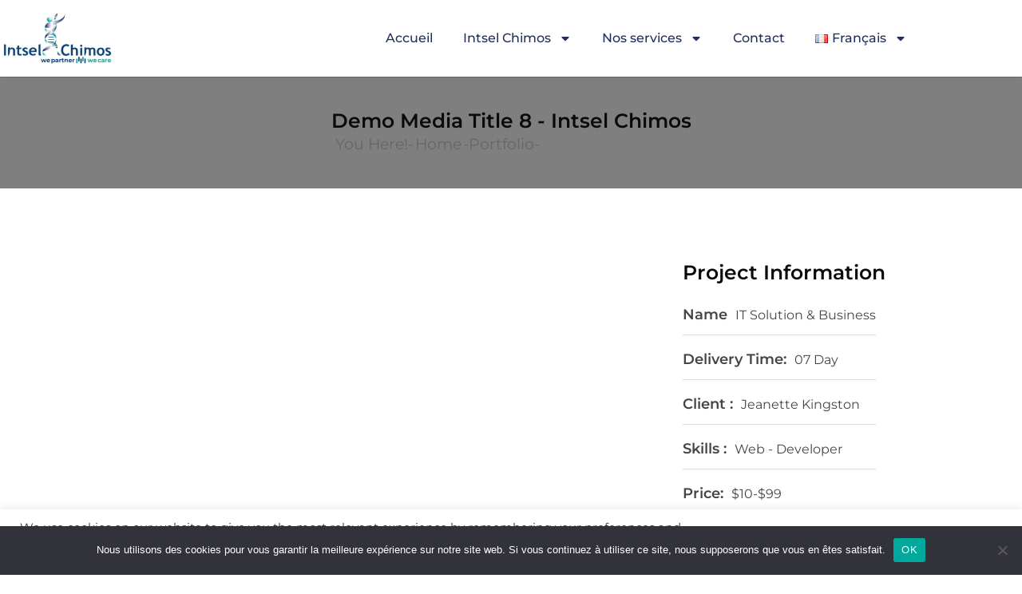

--- FILE ---
content_type: text/css; charset=utf-8
request_url: https://intselchimos.com/wp-content/uploads/elementor/css/post-12.css?ver=1768812338
body_size: 314
content:
.elementor-kit-12{--e-global-color-primary:#03A499;--e-global-color-secondary:#54595F;--e-global-color-text:#21305A;--e-global-color-accent:#FFFFFF;--e-global-color-8be7144:#03A499;--e-global-color-f5b5191:#21305A;--e-global-color-ebd2c12:#54595F;--e-global-typography-primary-font-family:"Montserrat";--e-global-typography-primary-font-size:1px;--e-global-typography-primary-font-weight:600;--e-global-typography-primary-letter-spacing:-2.4px;--e-global-typography-secondary-font-family:"Montserrat";--e-global-typography-secondary-font-weight:400;--e-global-typography-text-font-family:"Montserrat";--e-global-typography-text-font-weight:400;--e-global-typography-accent-font-family:"Roboto";--e-global-typography-accent-font-weight:500;font-family:"Montserrat";}.elementor-kit-12 e-page-transition{background-color:#FFBC7D;}.elementor-kit-12 a{font-family:"Montserrat";}.elementor-kit-12 h1{font-family:"Montserrat";}.elementor-kit-12 h2{font-family:"Montserrat";}.elementor-section.elementor-section-boxed > .elementor-container{max-width:1140px;}.e-con{--container-max-width:1140px;}.elementor-widget:not(:last-child){margin-block-end:20px;}.elementor-element{--widgets-spacing:20px 20px;--widgets-spacing-row:20px;--widgets-spacing-column:20px;}{}h1.entry-title{display:var(--page-title-display);}@media(max-width:1024px){.elementor-section.elementor-section-boxed > .elementor-container{max-width:1024px;}.e-con{--container-max-width:1024px;}}@media(max-width:767px){.elementor-section.elementor-section-boxed > .elementor-container{max-width:1140px;}.e-con{--container-max-width:1140px;}}

--- FILE ---
content_type: text/css; charset=utf-8
request_url: https://intselchimos.com/wp-content/themes/kurigram/style.css?ver=d15469797f23e5e736ccd3e2068ee52d
body_size: 312
content:
/*
Theme Name: kurigram 
Theme URI: https://demo.themexbd.com/rtl/kurigram/
Author: wpexpert
Author URI: https://www.templatemonster.com/authors/wpexpert/
Description: Kurigram - Corporate Responsive WordPress Theme
Version: 1.2.0
Tested up to: 6.4
Requires PHP: 7.0
License: GNU General Public License v2 or later
License URI: http://www.gnu.org/licenses/gpl-2.0.html
Tags: one-column, flexible-header, custom-colors, custom-menu, custom-logo, editor-style, featured-images, footer-widgets, sticky-post, threaded-comments, translation-ready
Text Domain: kurigram
*/
/*----------------------------------------
 Don't change any css from here. If you need to change, Please use child theme.
------------------------------------------*/

html, body{
	overflow-x:hidden;
}





--- FILE ---
content_type: text/css; charset=utf-8
request_url: https://intselchimos.com/wp-content/themes/kurigram/assets/css/style.css?ver=d15469797f23e5e736ccd3e2068ee52d
body_size: 59952
content:
/* === style_w10 theme default ==== */


/*! normalize.css v8.0.1 | MIT License | github.com/necolas/normalize.css */


/* Document ========================================================================== */


/** * 1. Correct the line height in all browsers. * 2. Prevent adjustments of font size after orientation changes in iOS. */

html {
  line-height: 1.15;
  /* 1 */
  -webkit-text-size-adjust: 100%;
  /* 2 */
}


/* Sections ========================================================================== */


/** * Remove the margin in all browsers. */

body {
  margin: 0;
  direction: ltr;
  unicode-bidi: embed;
}

.elementor-text-editor {
  text-align: left;
}

.elementor-element.elementor-align-center {
  text-align: center;
}

.theme_cr_logo {
  text-align: left;
}

.play-overlay a::before {
  left: 0;
}

.all_cal_color .text-right p {
  margin-left: auto;
}


/** * Render the `main` element consistently in IE. */

main {
  display: block;
}


/** * Correct the font size and margin on `h1` elements within `section` and * `article` kurigrams in Chrome, Firefox, and Safari. */


/* Grouping content ========================================================================== */


/** * 1. Add the correct box sizing in Firefox. * 2. Show the overflow in Edge and IE. */

hr {
  box-sizing: content-box;
  /* 1 */
  height: 0;
  /* 1 */
  overflow: visible;
  /* 2 */
}


/** * 1. Correct the inheritance and scaling of font size in all browsers. * 2. Correct the odd `em` font sizing in all browsers. */

pre {
  font-family: monospace, monospace;
  /* 1 */
  font-size: 1em;
  /* 2 */
}


/* Text-level semantics ========================================================================== */


/** * Remove the gray background on active links in IE 10. */

a {
  background-color: transparent;
}


/** * 1. Remove the bottom border in Chrome 57- * 2. Add the correct text decoration in Chrome, Edge, IE, Opera, and Safari. */

abbr[title] {
  border-bottom: none;
  /* 1 */
  text-decoration: underline;
  /* 2 */
  text-decoration: underline dotted;
  /* 2 */
}


/** * Add the correct font weight in Chrome, Edge, and Safari. */

b,
strong {
  font-weight: bolder;
}


/** * 1. Correct the inheritance and scaling of font size in all browsers. * 2. Correct the odd `em` font sizing in all browsers. */

code,
kbd,
samp {
  font-family: monospace, monospace;
  /* 1 */
  font-size: 1em;
  /* 2 */
}


/** * Add the correct font size in all browsers. */

small {
  font-size: 80%;
}


/** * Prevent `sub` and `sup` elements from affecting the line height in * all browsers. */

sub,
sup {
  font-size: 75%;
  line-height: 0;
  position: relative;
  vertical-align: baseline;
}

sub {
  bottom: -0.25em;
}

sup {
  top: -0.5em;
}


/* Embedded content ========================================================================== */


/** * Remove the border on images inside links in IE 10. */

img {
  border-style: none;
}


/* Forms ========================================================================== */


/** * 1. Change the font styles in all browsers. * 2. Remove the margin in Firefox and Safari. */

button,
input,
optgroup,
select,
textarea {
  font-family: inherit;
  /* 1 */
  font-size: 100%;
  /* 1 */
  line-height: 1.15;
  /* 1 */
  margin: 0;
  /* 2 */
}


/** * Show the overflow in IE. * 1. Show the overflow in Edge. */

button,
input {
  /* 1 */
  overflow: visible;
}


/** * Remove the inheritance of text transform in Edge, Firefox, and IE. * 1. Remove the inheritance of text transform in Firefox. */

button,
select {
  /* 1 */
  text-transform: none;
}


/** * Correct the inability to style clickable types in iOS and Safari. */

button,
[type="button"],
[type="reset"],
[type="submit"] {
  -webkit-appearance: button;
}


/** * Remove the inner border and padding in Firefox. */

button::-moz-focus-inner,
[type="button"]::-moz-focus-inner,
[type="reset"]::-moz-focus-inner,
[type="submit"]::-moz-focus-inner {
  border-style: none;
  padding: 0;
}


/** * Restore the focus styles unset by the previous rule. */

button:-moz-focusring,
[type="button"]:-moz-focusring,
[type="reset"]:-moz-focusring,
[type="submit"]:-moz-focusring {
  outline: 1px dotted ButtonText;
}


/** * Correct the padding in Firefox. */

fieldset {
  padding: 0.35em 0.75em 0.625em;
}


/** * 1. Correct the text wrapping in Edge and IE. * 2. Correct the color inheritance from `fieldset` elements in IE. * 3. Remove the padding so developers are not caught out when they zero out * `fieldset` elements in all browsers. */

legend {
  box-sizing: border-box;
  /* 1 */
  color: inherit;
  /* 2 */
  display: table;
  /* 1 */
  max-width: 100%;
  /* 1 */
  padding: 0;
  /* 3 */
  white-space: normal;
  /* 1 */
}


/** * Add the correct vertical alignment in Chrome, Firefox, and Opera. */

progress {
  vertical-align: baseline;
}


/** * Remove the default vertical scrollbar in IE 10+. */

textarea {
  overflow: auto;
}


/** * 1. Add the correct box sizing in IE 10. * 2. Remove the padding in IE 10. */

[type="checkbox"],
[type="radio"] {
  box-sizing: border-box;
  /* 1 */
  padding: 0;
  /* 2 */
}


/** * Correct the cursor style of increment and decrement buttons in Chrome. */

[type="number"]::-webkit-inner-spin-button,
[type="number"]::-webkit-outer-spin-button {
  height: auto;
}


/** * 1. Correct the odd appearance in Chrome and Safari. * 2. Correct the outline style in Safari. */

[type="search"] {
  -webkit-appearance: textfield;
  /* 1 */
  outline-offset: -2px;
  /* 2 */
}


/** * Remove the inner padding in Chrome and Safari on macOS. */

[type="search"]::-webkit-search-decoration {
  -webkit-appearance: none;
}


/** * 1. Correct the inability to style clickable types in iOS and Safari. * 2. Change font properties to `inherit` in Safari. */

::-webkit-file-upload-button {
  -webkit-appearance: button;
  /* 1 */
  font: inherit;
  /* 2 */
}


/* Interactive ========================================================================== */


/* * Add the correct display in Edge, IE 10+, and Firefox. */

details {
  display: block;
}


/* * Add the correct display in all browsers. */

summary {
  display: list-item;
}


/* Misc ========================================================================== */


/** * Add the correct display in IE 10+. */

template {
  display: none;
}


/** * Add the correct display in IE 10. */

[hidden] {
  display: none;
}

body {
  color: #454545;
  font-family: 'Livvic', sans-serif;
  font-weight: 400;
  font-style: normal;
  font-size: 19px;
  line-height: 1.6;
}

p {
  font-style: normal;
}

h1,
h2,
h3,
h4,
h5,
h6,
h1 a,
h2 a,
h3 a,
h4 a,
h5 a,
h6 a {
  font-family: 'Livvic', sans-serif;
  font-style: normal;
  line-height: 1.2;
  font-weight: 600;
  transition: .5s;
  font-size: 22px;
  color: #0a0a0a;
  margin: 0 0 8px;
  transition: .5s;
}

a {
  color: #17161a;
  transition: .5s;
}

.btn-primary:focus,
select:focus,
textarea:focus,
input:focus {
  box-shadow: none !important;
}

textarea,
input {
  outline: none;
}

a:focus,
.btn:focus {
  text-decoration: none;
  outline: none;
}

a:hover {
  text-decoration: none;
  color: #14b1bb;
}

.uppercase {
  text-transform: uppercase;
}

.capitalize {
  text-transform: capitalize;
}


/* .template-home-wrapper h1, .template-home-wrapper h2, .template-home-wrapper h3, .template-home-wrapper h4, .template-home-wrapper h5, .template-home-wrapper h6{
     font-size:26px;
}
 */

ul {
  margin: 0;
  padding: 0;
}

li {
  list-style: none;
}

.elementor-widget-container ul {
  padding-left: 43px;
}

.elementor-widget-container ol li,
.elementor-widget-container ul li {
  list-style: inherit;
}

input:focus,
button:focus {
  border-color: transparent;
  outline-color: transparent;
}

textarea:focus {
  border-color: transparent;
  outline-color: transparent;
}

hr {
  margin: 60px 0;
  padding: 0px;
  border-bottom: 1px solid #eceff8;
  border-top: 0px;
}

hr.style-2 {
  border-bottom: 1px dashed #f10;
}

hr.mp-0 {
  margin: 0;
  border-bottom: 1px solid #eceff8;
}

hr.mtb-40 {
  margin: 40px 0;
  border-bottom: 1px solid #eceff8;
  border-top: 0px;
}

label {
  cursor: pointer;
  font-size: 14px;
  font-weight: 400;
}

a,
i,
cite,
em,
var,
address,
dfn,
ol,
li,
ul {
  font-style: normal;
  font-weight: 400;
}

*::-moz-selection {
  background: #4fc1f0;
  color: #888888;
  text-shadow: none;
}

::-moz-selection {
  background: #4fc1f0;
  color: #888888;
  text-shadow: none;
}

::selection {
  background: #4fc1f0;
  color: #888888;
  text-shadow: none;
}

::-moz-placeholder {
  color: #888888;
  font-size: 16px;
}

::-webkit-input-placeholder {
  color: #888888;
  font-size: 16px;
}

:-ms-input-placeholder {
  color: #888888;
  font-size: 16px;
}

::placeholder {
  color: #888888;
  font-size: 16px;
}

input:-webkit-autofill,
input:-webkit-autofill:hover,
input:-webkit-autofill:focus,
input:-webkit-autofill:active,
textarea:-webkit-autofill,
textarea:-webkit-autofill:hover,
textarea:-webkit-autofill:focus,
textarea:-webkit-autofill:active,
select:-webkit-autofill,
select:-webkit-autofill:hover,
select:-webkit-autofill:focus,
select:-webkit-autofill:active {
  transition: background-color 50000s ease-in-out 0s, color 5000s ease-in-out 0s;
}


/* progress area css */


/* witr_single_skill */

.witr_single_progress {
  overflow: hidden;
}

.progress-bar {
  background-color: #14b1bb;
}


/*----------------------- Progress Bar Style1 -------------------------*/

.witr_progress-style1 {
  height: 30px;
  box-shadow: none;
  border-radius: 0;
  overflow: visible;
  background: #fff;
  margin-top: 20px;
  box-shadow: 0 1px 10px rgba(0, 0, 0, 0.1);
}

.witr_progress-style1 + .witr_progress-style1 {
  margin-top: 50px;
}

.witr_progress-style1 .progress-bar {
  position: relative;
  text-align: left;
  line-height: 30px;
  border-radius: 0;
  box-shadow: none;
}

.witr_title1 .witr_label {
  position: absolute;
  left: 5px;
  top: 0px;
  color: #272727;
  font-size: 16px;
  font-weight: 600;
}

.witr_progress-style1 .witr_percent {
  position: absolute;
  right: 10px;
  font-weight: 500;
  color: #fff;
  font-size: 14px;
  line-height: 30px;
}


/*----------------------- Progress Bar Style2 -------------------------*/

.witr_progress-style2.progress {
  box-shadow: none;
  border-radius: 0;
  overflow: visible;
  height: 6px;
}

.witr_progress-style2 + .witr_progress-style2 {
  margin-top: 50px;
}

.witr_progress-style2 .progress-bar {
  position: relative;
  text-align: left;
  line-height: 4px;
  border-radius: 0;
  box-shadow: none;
}

.witr_title2 .witr_label {
  position: absolute;
  left: 0px;
  top: 0px;
  color: #272727;
  font-size: 17px;
  font-weight: 700;
}

.witr_progress-style2 .witr_percent {
  position: absolute;
  right: 0;
  font-weight: 700;
  color: #272727;
  font-size: 16px;
  top: -19px;
}


/*----------------------- Progress Bar Style3 -------------------------*/

.witr_progress-style3 {
  height: 30px;
  box-shadow: none;
  border-radius: 0;
  overflow: visible;
  margin-top: 20px;
}

.witr_progress-style3 + .witr_progress-style3 {
  margin-top: 40px;
}

.witr_progress-style3 .progress-bar {
  position: relative;
  text-align: left;
  line-height: 30px;
  border-radius: 0;
  box-shadow: none;
}

.witr_progress-style3 .witr_label {
  position: absolute;
  left: 0;
  color: #fff;
  font-size: 13px;
  font-weight: 500;
  padding: 0 12px;
  background: rgba(255, 255, 255, 0.3);
}

.witr_progress-style3 .witr_percent {
  position: absolute;
  right: 10px;
  font-weight: 500;
  color: #fff;
  font-size: 12px;
  line-height: 26px;
  top: -10px;
  background: #272727;
  padding: 0 7px;
}


/*----------------------- Progress Bar Style4 -------------------------*/

.witr_progress-style4 {
  height: 40px;
  box-shadow: none;
  border-radius: 0;
  overflow: visible;
  padding: 4px;
  background: #fff;
  box-shadow: 0 10px 20px rgba(68, 68, 68, 0.05);
}

.witr_progress-style4 + .witr_progress-style4 {
  margin-top: 30px;
}

.witr_progress-style4 .progress-bar {
  position: relative;
  text-align: left;
  border-radius: 0;
  box-shadow: none;
}

.witr_progress-style4 .witr_label {
  position: absolute;
  left: 5px;
  color: #fff;
  font-size: 12px;
  font-weight: 500;
  padding: 0 12px;
  background: rgba(255, 255, 255, 0.3);
  top: 50%;
  transform: translateY(-50%);
}

.witr_progress-style4 .witr_percent {
  position: absolute;
  right: 6px;
  font-weight: 500;
  color: #fff;
  font-size: 11px;
  background: rgba(255, 255, 255, 0.3);
  top: 50%;
  transform: translateY(-50%);
  padding: 0 5px;
}


/*----------------------- Progress Bar Style5 -------------------------*/

.witr_progress-style5 {
  height: 24px;
  box-shadow: none;
  border-radius: 0;
  overflow: visible;
  margin-top: 30px;
}

.witr_progress-style5 + .witr_progress-style5 {
  margin-top: 60px;
}

.witr_progress-style5 .progress-bar {
  position: relative;
  text-align: left;
  border-radius: 0;
  box-shadow: none;
}

.witr_title5 .witr_label {
  position: absolute;
  left: 0px;
  top: 5px;
  color: #222;
  font-size: 16px;
  font-weight: 600;
}

.witr_progress-style5 .witr_percent {
  position: absolute;
  right: 0;
  font-weight: 500;
  color: #fff;
  font-size: 12px;
  top: -35px;
  background: #222;
  padding: 3px 6px;
  border-radius: 4px;
}

.witr_progress-style5 .witr_percent:after {
  content: '';
  position: absolute;
  border: 11px solid transparent;
  border-right-color: #222;
  left: -19px;
  top: 50%;
  transform: translateY(-50%);
}

.progress.witr_progress-style5 {
  margin-top: 37px;
}


/*----------------------- Progress Bar Style6 ------------------------*/

.witr_progress-style6 {
  overflow: visible;
  position: relative;
  margin-top: 20px;
  box-shadow: none;
  background: rgba(0, 0, 0, 0.04);
  padding: 3px;
  border-radius: 10px;
}

.witr_progress-style6 + .witr_progress-style6 {
  margin-top: 60px;
}

.witr_progress-style6 .progress-bar {
  position: relative;
  text-align: left;
  border-radius: 7px;
  line-height: 30px;
  box-shadow: none;
}

.witr_title6 .witr_label {
  position: absolute;
  left: 2px;
  top: 8px;
  color: #272727;
  font-size: 16px;
  font-weight: 600;
}

.witr_progress-style6 .witr_percent {
  position: absolute;
  color: #fff;
  font-size: 11px;
  bottom: 27px;
  text-align: center;
  z-index: 10;
  text-align: center;
  right: 0;
  font-weight: 600;
}

.witr_progress-style6 .witr_percent:after {
  content: '';
  position: absolute;
  background: #272727;
  border-radius: 0px 30px 30px 30px;
  width: 30px;
  height: 30px;
  left: -6px;
  top: 0;
  z-index: -1;
  transform: rotate(-130deg);
}

.progress.witr_progress-style6 {
  margin-top: 44px;
}


/*----------------------- Progress Bar Style7 -------------------------*/

.witr_progress-style7 {
  height: 12px;
  box-shadow: 0 1px 3px rgba(0, 0, 0, 0.1);
  border-radius: 0;
  overflow: visible;
  padding: 3px;
  background: #fff;
  margin-top: 20px;
}

.witr_progress-style7 + .witr_progress-style7 {
  margin-top: 60px;
}

.witr_progress-style7 .progress-bar {
  position: relative;
  text-align: left;
  line-height: 4px;
  border-radius: 0;
  box-shadow: none;
}

.witr_title7 .witr_label {
  position: absolute;
  left: 0px;
  top: 0px;
  color: #272727;
  font-size: 15px;
  font-weight: 600;
}

.witr_progress-style7 .witr_percent {
  position: absolute;
  right: -13px;
  font-weight: 500;
  color: #fff;
  font-size: 10px;
  top: -30px;
  background: #272727;
  padding: 8px 5px;
}

.witr_progress-style7 .witr_percent:after {
  content: '';
  position: absolute;
  border: 5px solid transparent;
  left: 50%;
  border-top-color: #272727;
  top: 20px;
  transform: translateX(-50%);
}


/*----------------------- Progress Bar Style8 -------------------------*/

.witr_progress-style8 {
  position: relative;
  height: 40px;
  box-shadow: none;
  border-radius: 20px;
  overflow: visible;
  padding: 7px;
  background: #fff;
  box-shadow: 0 1px 10px rgba(68, 68, 68, 0.08);
}

.witr_progress-style8 + .witr_progress-style8 {
  margin-top: 30px;
}

.witr_progress-style8 .progress-bar {
  text-align: left;
  border-radius: 0;
  box-shadow: none;
  border-radius: 15px;
}

.witr_progress-style8 .witr_label {
  position: absolute;
  left: 20px;
  color: #fff;
  font-size: 13px;
  font-weight: 500;
  top: 50%;
  transform: translateY(-50%);
}

.witr_progress-style8 .witr_percent {
  position: absolute;
  right: 14px;
  top: 50%;
  font-weight: 500;
  color: #272727;
  font-size: 13px;
  transform: translateY(-50%);
}


/*----------------------- Progress Bar Style9 ------------------------*/

.witr_progress-style9 {
  overflow: visible;
  position: relative;
  border-radius: 10px;
  margin-top: 20px;
  box-shadow: none;
  background: #eee;
  padding: 0px;
  height: 20px;
}

.witr_progress-style9 + .witr_progress-style9 {
  margin-top: 60px;
}

.witr_progress-style9 .progress-bar {
  text-align: left;
  border-radius: 10px;
  line-height: 30px;
  margin-left: -1px;
  box-shadow: none;
}

.witr_title9 .witr_label {
  position: absolute;
  left: 2px;
  top: 0px;
  color: #888;
  font-size: 16px;
  font-weight: 600;
}

.witr_progress-style9 .witr_percent {
  position: absolute;
  color: #999;
  font-size: 11px;
  top: 50%;
  text-align: center;
  z-index: 10;
  text-align: center;
  right: 0;
  font-weight: 600;
  transform: translateY(-50%);
}

.witr_progress-style9 .witr_percent:after {
  content: '';
  position: absolute;
  background: #eee;
  border-radius: 30px 30px 0px 30px;
  width: 30px;
  height: 30px;
  left: -6px;
  top: 0;
  z-index: -1;
  transform: rotate(130deg);
}


/*----------------------- Progress Bar Style10 ------------------------*/

.witr_progress-style10 {
  overflow: visible;
  margin-top: 20px;
  box-shadow: none;
  background: #eee;
  padding: 0px;
  height: 12px;
  border-radius: 6px;
}

.witr_progress-style10 + .witr_progress-style10 {
  margin-top: 60px;
}

.witr_progress-style10 .progress-bar {
  position: relative;
  text-align: left;
  border-radius: 10px;
  line-height: 30px;
  margin-left: -1px;
  box-shadow: none;
}

.witr_title10 .witr_label {
  position: absolute;
  left: 2px;
  top: -15px;
  color: #888;
  font-size: 16px;
  font-weight: 600;
}

.witr_progress-style10 .witr_percent {
  position: absolute;
  width: 36px;
  height: 36px;
  line-height: 32px;
  background: #fff;
  color: #14b1bb;
  font-size: 11px;
  top: 50%;
  text-align: center;
  z-index: 10;
  text-align: center;
  right: -1px;
  font-weight: 600;
  transform: translateY(-50%);
  border: 2px solid #14b1bb;
  border-radius: 50%;
  text-align: center;
}

.witr_progress-style10 .progress-bar-success .witr_percent {
  border-color: #14b1bb;
  color: #14b1bb;
}

.witr_progress-style10 .progress-bar-info .witr_percent {
  border-color: #14b1bb;
  color: #14b1bb;
}

.witr_progress-style10 .progress-bar-warning .witr_percent {
  border-color: #14b1bb;
  color: #14b1bb;
}

.witr_progress-style10 .progress-bar-danger .witr_percent {
  border-color: #14b1bb;
  color: #14b1bb;
}

.progress.witr_progress-style10 {
  margin: 16px 0;
}

.progress {
  margin-top: 29px;
}


/*----------------------- Progress Bar Style 13 -------------------------*/

.witr_progress-style13.progress {
  background: transparent;
  border: 1px solid #14b1bb;
}

.witr_progress-style13.witr_progress-style2 .progress-bar {
  margin: 2px 2px 2px;
}

.witr_ds_content_aream {
  position: relative;
}


/* === style_w9 animate ==== */


/* witr_rotate_all */

@keyframes witr_rotate_all {
  from {
    transform: rotate(0deg)
  }
  to {
    transform: rotate(-360deg)
  }
}

.set_class {
  animation: witr_rotate_all 800ms ease-out infinite;
}


/* witr_rotate_left */

@keyframes witr_rotate_left {
  to {
    transform: rotate(30deg)
  }
  from {
    transform: rotate(175deg)
  }
}

.set_class {
  animation: witr_rotate_left 800ms ease-out infinite;
}


/* witr_rotate_right */

@keyframes witr_rotate_right {
  from {
    transform: rotate(-175deg)
  }
  to {
    transform: rotate(-30deg)
  }
}

.set_class {
  animation: witr_rotate_right 800ms ease-out infinite;
}


/* witr_squares_ */

@keyframes witr_squares {
  0% {
    transform: scale(1);
    opacity: 0
  }
  20% {
    transform: scale(1.24);
    opacity: 1
  }
  100% {
    transform: scale(2.1);
    opacity: 0
  }
}

.set_class {
  animation: witr_squares 800ms ease-out infinite;
}


/* witr zoom out */

@keyframes witr_zoom_out {
  from {
    opacity: 1
  }
  to {
    opacity: 0
  }
}

.set_class {
  animation: witr_zoom_out 800ms ease-out infinite;
}


/* witr zoom in */

@keyframes witr_zoom_in {
  from {
    opacity: 0
  }
  to {
    opacity: 1
  }
}

.set_class {
  animation: witr_zoom_in 800ms ease-out infinite;
}


/* witr_zoom_wave */

@keyframes witr_zoom_wave {
  0% {
    transform: scale(1);
    opacity: .8
  }
  20% {
    opacity: .8
  }
  100% {
    transform: scale(5.5);
    opacity: 0
  }
}

.set_class {
  animation: witr_zoom_wave 800ms ease-out infinite;
}


/* witr_focash */

@keyframes witr_focash {
  0%,
  100% {
    transform: scale(0);
  }
  50% {
    transform: scale(1);
  }
}

.set_class {
  animation: witr_zoom 800ms ease-out infinite;
}


/* witr_up_down */

@keyframes witr_up_down {
  0% {
    margin-top: -150px
  }
  100% {
    margin-top: 0
  }
}

.set_class {
  animation: witr_up_down 800ms ease-out infinite;
}


/* witr_bounce */

@keyframes witr_bounce {
  0%,
  100%,
  20%,
  50%,
  80% {
    transform: translateY(0)
  }
  40% {
    transform: translateY(-10px)
  }
  60% {
    transform: translateY(-5px)
  }
}

.set_class {
  animation: witr_bounce 800ms ease-out infinite;
}


/* === style_w8 widget blog left right ==== */

.blog-left-side {}

.blog-left-side > div {
  margin-bottom: 30px;
  padding: 35px 30px 35px;
  border-radius: 8px;
  background: #fff;
  box-shadow: 0 0 30px rgb(0 0 0 / 7%);
}

.blog-left-side > div:last-child {
  margin-bottom: 0px;
}

.blog-left-side h2 {
  margin-bottom: 10px;
}

.blog-left-side {}

.blog-left-side .content {
  padding: 0;
}

.blog-left-side .push-bottom-large {
  margin-bottom: 0;
}

.blog-left-side > div:last-child {
  margin-bottom: 0px;
}

.blog-left-side > aside:last-child {
  margin-bottom: 0px !important;
}

.blog-left-side .sub-menu li a:hover,
.blog-left-side .nav .children li a:hover {
  background: transparent;
  color: #18c8ff;
}

.defaultsearch {
  background: #f7f7f7;
  position: relative;
}

.defaultsearch input {
  background: #f7f7f7 none repeat scroll 0% 0;
  border: 0 none;
  height: 54px;
  position: relative;
  width: 100%;
}

.defaultsearch input[type="text"] {}

.defaultsearch input::-ms-input-placeholder,
.defaultsearch input::-webkit-placeholder,
.defaultsearch input::-moz-placeholder {}

.defaultsearch button {
  background: #14b1bb;
  border: 0 none;
  color: #fff;
  font-size: 18px;
  padding: 17px 20px;
  position: absolute;
  right: 0;
  top: 50%;
  cursor: pointer;
  transform: translateY(-50%);
  outline: none;
}

.defaultsearch button:hover {
  background: #0f7a81;
}

.defaultsearch button i {}

.defaultsearch input[type="text"] {
  padding-left: 15px;
}


/* widget list */

.widget {}

.blog-left-side .widget h2 {
  border-bottom: 5px double #14b1bb;
  display: inline-block;
  line-height: 17px;
  margin-bottom: 20px;
  padding-bottom: 12px;
  position: relative;
}

.blog-left-side .widget h2::after,
.blog-left-side .widget h2::before {
  content: '';
  position: absolute;
  top: 50%;
  transform: translateY(-50%);
  border: 6px solid #14b1bb;
  border-radius: 50%;
  animation-duration: 3s;
  animation-timing-function: linear;
  animation-iteration-count: infinite;
  margin-top: 17px;
}

.blog-left-side .widget h2::before {
  left: 0;
  animation-name: move_title_bg1;
}

.blog-left-side .widget h2::after {
  right: 0;
  animation-name: move_title_bg2;
}

.blog-left-side .widget h2 {}

.footer-middle .widget h5 {
  text-transform: capitalize;
}

.blog-left-side .widget ul {
  list-style: none;
}

.blog-left-side .widget ul li {
  margin: 0 0 5px;
  padding-left: 20px;
  position: relative;
}

.blog-left-side .widget ul li span {
  /* display: inline-block;
     */
  font-weight: 300;
}

.blog-left-side .widget ul li:last-child {
  padding-bottom: 0px;
  margin-bottom: 0;
}

.blog-left-side > .widget > ul > li {
  margin: 0 0 10px;
  padding-bottom: 10px;
}

.blog-left-side .widget > ul > li:not(:last-child) {
  border-bottom: 1px solid rgba(0, 0, 0, 0.12);
}

.blog-left-side .widget ul li a {}

.blog-left-side .widget ul li a:hover,
.blog-left-side .widget ul li:hover::before {
  color: #14b1bb;
}

.blog-left-side .widget ul li::before {
  content: "\f105";
  font-family: FontAwesome !important;
  font-size: 18px;
  left: 0;
  position: absolute;
}

.blog-left-side .widget ul.children li {}


/* widget select */

.widget {}

.blog-left-side .widget select {
  width: 100%;
  height: 40px;
  background: #fff;
  border: 1px solid #ddd;
  padding-left: 5px;
}

.widget .screen-reader-text {
  display: none;
}

.textwidget select {
  width: 100%;
}


/* table css */

#wp-calendar {
  width: 100%;
}


/* tags */

.tagcloud a {
  display: inline-block;
  font-size: 14px !important;
  margin: 0 8px 10px 0;
  padding: 7px 15px;
  text-align: center;
  font-weight: 400;
  border: 1px solid #ddd;
  text-transform: capitalize;
}

.widget_categories ul li:hover:before,
.widget_archive ul li:hover:before,
.widget_categories ul li a:hover,
.widget_archive ul li a:hover,
.tagcloud a:hover,
.r-post-content h3:hover,
.r-post-content h3 a:hover {
  color: #14b1bb;
}

.tagcloud a:hover {
  background: #14b1bb;
  color: #fff;
}

#wp-calendar caption {
  font-size: 14px;
  font-weight: normal;
  margin-bottom: 10px;
  text-align: left;
  text-transform: uppercase;
}

#wp-calendar {
  font-size: 13px;
}

#wp-calendar {
  border: 0px solid #e5e5e5;
  margin-bottom: 20px;
  overflow: auto;
  vertical-align: top;
  width: 100%;
  margin: 0;
}

table#wp-calendar td {
  border: 1px solid #e5e5e5;
  padding: 5px 10px;
  text-align: center;
  vertical-align: top;
  font-size: 14px;
}

#wp-calendar th,
#wp-calendar td {
  padding: 8px;
}

table#wp-calendar th {
  border: 1px solid #e5e5e5;
  font-size: 13px;
  font-weight: 700;
  padding: 5px 10px;
  text-align: center;
  text-transform: uppercase;
  vertical-align: middle;
}

table#wp-calendar td#today {
  color: #fff;
  background-color: #14b1bb;
}

table#wp-calendar td#today a {
  color: #fff;
}

.witr_blog_both .calendar_wrap {
  overflow: scroll;
}

.textwidget img {
  margin-bottom: 15px;
}

.textwidget p {
  margin-bottom: 0.5rem;
}


/*===================== Home 2 Header CSS ======================*/

.dvrm {
  opacity: 0;
  -ms-filter: "progid:DXImageTransform.Microsoft.Alpha(Opacity=0)";
  -webkit-transition: .7s;
  transition: .7s;
  position: relative;
  left: 600px;
}

.dvrm {
  margin-right: 80px;
  top: 0px;
}

.dvrm.nav-show {
  opacity: 1;
  -ms-filter: "progid:DXImageTransform.Microsoft.Alpha(Opacity=100)";
  left: 0px;
  transition: .5s;
}

.hamburger {
  background: rgba(0, 0, 0, 0);
  border: 0 none;
  color: inherit;
  cursor: pointer;
  display: inline-block;
  font: inherit;
  margin: 0;
  overflow: visible;
  padding: 20px 15px;
  position: absolute;
  right: 0;
  text-transform: none;
  top: 50%;
  transform: translateY(calc(-50%));
  transition-duration: 0.5s;
  transition-property: opacity, filter, -webkit-filter;
  transition-timing-function: linear;
  z-index: 99;
  outline: none
}

.hamburger.is-active .hamburger-box {
  height: 17px
}

.hamburger-box {
  display: inline-block;
  height: 16px;
  position: relative;
  width: 36px;
  margin: auto
}

.hamburger-inner {
  display: block;
  top: 50%
}

.hamburger-inner,
.hamburger-inner::before,
.hamburger-inner::after {
  background-color: #fff;
  border-radius: 4px;
  height: 3px;
  position: absolute;
  transition-duration: 0.15s;
  transition-property: transform, -webkit-transform;
  transition-timing-function: ease;
  width: 35px
}

.hamburger-inner::before,
.hamburger-inner::after {
  content: "";
  display: block
}

.hamburger-inner::before {
  top: -10px
}

.hamburger-inner::after {
  bottom: -10px
}

.hamburger--slider .hamburger-inner {
  top: 2px
}

.hamburger--slider .hamburger-inner::before {
  top: 10px;
  transition-property: opacity, -webkit-transform;
  transition-property: transform, opacity;
  transition-property: transform, opacity, -webkit-transform;
  transition-timing-function: ease;
  transition-duration: 0.2s
}

.hamburger--slider .hamburger-inner::after {
  top: 20px
}

.hamburger--slider.is-active .hamburger-inner {
  -webkit-transform: translate3d(0, 10px, 0) rotate(45deg);
  transform: translate3d(0, 10px, 0) rotate(45deg)
}

.hamburger--slider.is-active .hamburger-inner::before {
  -webkit-transform: rotate(-45deg) translate3d(-5.71429px, -6px, 0);
  transform: rotate(-45deg) translate3d(-5.71429px, -6px, 0);
  opacity: 0
}

.hamburger--slider.is-active .hamburger-inner::after {
  -webkit-transform: translate3d(0, -20px, 0) rotate(-90deg);
  transform: translate3d(0, -20px, 0) rotate(-90deg)
}

.hamburger--slider-r .hamburger-inner {
  top: 2px
}

.hamburger--slider-r .hamburger-inner::before {
  top: 10px;
  transition-property: opacity, -webkit-transform;
  transition-property: transform, opacity;
  transition-property: transform, opacity, -webkit-transform;
  transition-timing-function: ease;
  transition-duration: 0.2s
}

.hamburger--slider-r .hamburger-inner::after {
  top: 20px
}

.hamburger--slider-r.is-active .hamburger-inner {
  transform: translate3d(0, 10px, 0) rotate(-45deg)
}

.hamburger--slider-r.is-active .hamburger-inner::before {
  -webkit-transform: rotate(45deg) translate3d(5.71429px, -6px, 0);
  transform: rotate(45deg) translate3d(5.71429px, -6px, 0);
  opacity: 0
}

.hamburger--slider-r.is-active .hamburger-inner::after {
  -webkit-transform: translate3d(0, -20px, 0) rotate(90deg);
  transform: translate3d(0, -20px, 0) rotate(90deg)
}


/* === style_w7 unittest ==== */


/* THEME UNIT TEST CSS */

.tag-sticky-2 .kurigram-single-blog {
  border: 1px solid #14b1bb;
}

.post_reply ul,
.blog-content ul,
.single-blog-content ul {
  list-style-type: disc;
  /* padding-left: 40px;
     */
}

.blockquote p {
  font-size: 16px;
}

table {
  /* border-bottom: 1px solid #ededed;
     */
  border-collapse: collapse;
  border-spacing: 0;
  font-size: 18px;
  line-height: 2;
  margin: 0 0 20px;
  width: 100%;
}

th {
  font-weight: bold;
  text-transform: uppercase;
  /* border: 1px solid #ededed;
     */
}

td {
  border-bottom: 1px solid #ededed;
  padding: 6px 10px 6px 0;
}

caption,
th,
td {
  font-weight: normal;
  text-align: left;
}

.wp-block-quote.is-large,
.wp-block-quote.is-style-large {
  padding: 1em 1em;
}

blockquote {
  padding: 25px 32px 25px;
  margin: 0 0 30px;
  font-size: 17px;
  /* border-left: 3px solid #14b1bb;
     */
  font-weight: 400;
  box-shadow: 0 0 5px 0px rgb(0 0 0 / 7%);
}

blockquote p {
  font-size: 20px;
  position: relative;
}

blockquote blockquote {
  margin-right: 0;
}

blockquote cite,
blockquote small {
  font-size: 20px;
  font-weight: 600;
}

blockquote code {
  color: #0a0a0a;
  font-weight: 400;
}

blockquote em,
blockquote i {
  font-style: normal;
}

blockquote strong,
blockquote b {}

small {
  font-size: smaller;
}

sub,
sup {
  font-size: 75%;
  line-height: 0;
  position: relative;
  vertical-align: baseline;
}

sup {
  top: -0.5em;
}

sub {
  bottom: -0.25em;
}

dl {
  margin: 0 20px;
}

dt {
  font-weight: bold;
}

dd {
  margin: 0 0 20px;
}

address {
  font-style: italic;
  margin: 0 0 24px;
}

i,
cite,
em,
var,
address,
dfn {
  font-style: italic;
}

i {
  display: inline-block;
}

em {
  font-style: italic;
  font-weight: bold;
}

pre {
  background: #f5f5f5;
  margin: 20px 0;
  overflow: auto;
  padding: 20px;
  white-space: pre;
  white-space: pre-wrap;
  word-wrap: break-word;
  font-size: 18px;
}

tt,
code,
samp {}

kbd {}


/* image aligment */

.entry-content img.alignleft,
.entry-content .wp-caption.alignleft {
  margin-left: -60px;
}

figure.wp-caption.alignleft,
img.alignleft {
  margin: 5px 20px 5px 0;
}

img.size-full,
img.size-large,
img.wp-post-image {
  /* height: 404px;
     */
  max-width: 100%;
}

.alignleft {
  float: left;
}

.entry-content img,
.entry-summary img,
.comment-content img,
.widget img,
.wp-caption {
  max-width: 100%;
}


/** * 8.0 Alignments */

.alignleft {
  display: inline;
  float: left;
}

.alignright {
  display: inline;
  float: right;
}

.aligncenter {
  display: block;
  margin-right: auto;
  margin-left: auto;
}

blockquote.alignleft,
.wp-caption.alignleft,
img.alignleft {
  margin: 0.4em 1.6em 1.6em 0;
}

blockquote.alignright,
.wp-caption.alignright,
img.alignright {
  margin: 0.4em 0 1.6em 1.6em;
}

blockquote.aligncenter,
.wp-caption.aligncenter,
img.aligncenter {
  clear: both;
  margin-top: 0.4em;
  margin-bottom: 1.6em;
}

.wp-caption.alignleft,
.wp-caption.alignright,
.wp-caption.aligncenter {
  margin-bottom: 1.2em;
}


/** * 14.1 Captions */

.wp-caption {
  margin-bottom: 1.6em;
  max-width: 100%;
}

.wp-caption img[class*="wp-image-"] {
  display: block;
  margin: 0;
}

.wp-caption-text {
  font-size: 18px;
  line-height: 1.5;
  padding: 0.5em 0;
}


/** * 14.2 Galleries */

.gallery {}

.gallery-item {
  display: inline-block;
  padding: 1.79104477%;
  text-align: center;
  vertical-align: top;
  width: 100%;
}

.gallery-columns-2 .gallery-item {
  max-width: 50%;
}

.gallery-columns-3 .gallery-item {
  max-width: 33.33%;
}

.gallery-columns-4 .gallery-item {
  max-width: 25%;
}

.gallery-columns-5 .gallery-item {
  max-width: 20%;
}

.gallery-columns-6 .gallery-item {
  max-width: 16.66%;
}

.gallery-columns-7 .gallery-item {
  max-width: 14.28%;
}

.gallery-columns-8 .gallery-item {
  max-width: 12.5%;
}

.gallery-columns-9 .gallery-item {
  max-width: 11.11%;
}

.gallery-icon img {
  margin: 0 auto;
}

.gallery-caption {
  color: #707070;
  color: rgba(51, 51, 51, 0.7);
  display: block;
  font-size: 12px;
  font-size: 1.2rem;
  line-height: 1.5;
  padding: 0.5em 0;
}

.gallery-columns-6 .gallery-caption,
.gallery-columns-7 .gallery-caption,
.gallery-columns-8 .gallery-caption,
.gallery-columns-9 .gallery-caption {
  display: none;
}


/* new add css */

.wp-block-cover.has-background-dim.alignleft {
  margin-right: 15px;
}

.wp-block-button.alignright {
  margin-left: 10px;
}

.wp-block-button.alignleft {
  margin-right: 10px;
}

ul.wp-block-gallery.alignleft {
  margin-right: 15px;
}


/* end new add css */

.post-password-form input[type=submit] {
  border: none;
  padding: 0px 14px;
  background: #18c8ff;
  color: #fff;
  text-transform: lowercase;
}

.post-password-form input[type=password] {
  border: 1px solid #ddd;
  height: 29px;
}

.site-title {
  font-size: 30px;
  margin: 0;
  margin-top: 5px;
  color: #5b5d62;
}

.site-title a {
  font-weight: 600;
  color: #5b5d62;
  text-transform: capitalize;
}

.site-title a:hover {
  color: #5b5d62;
}

.site-description {
  margin: 0;
  color: #5b5d62;
}

.logo_area.text-center {
  padding: 0px 0 12px;
}

.logo_area.text-center .site-title a,
.logo_area.text-center .site-description,
.logo_area.text-center .site-title a:hover {}

.sticky {
  border-color: #18c8ff;
}

.bypostauthor {}

.wp-block-button__link {
  background-color: #14b1bb;
}

.wp-block-button {
  margin-bottom: 15px;
}

.wp-block-cover p:not(.has-text-color) {
  color: #fff;
}


/* === style_w7 button ==== */

.text-left .witr_btn_sinner {
  text-align: left;
}

.text-right .witr_btn_sinner {
  text-align: right;
}

.text-center .witr_btn_sinner {
  text-align: center;
}


/* button default style */

.witr_button_area {
  text-align: left;
  overflow: hidden;
}

.witr_btn {
  background: #14b1bb;
  color: #fff;
  display: inline-block;
  padding: 17px 30px;
  text-align: center;
  position: relative;
  margin-right: 15px;
  z-index: 2;
  transition: 1s;
}

.witr_btn:hover {
  background: #0f7a81;
  color: #fff;
}


/* video button i */

.witr_btn i {
  font-size: 18px;
  margin-left: 6px;
}


/* pluse_btn_icon */

.pluse_btn_icon {
  display: inline-block;
}

.pluse_btn_icon span {}


/* button default br style */

.witr_bbtn {
  border-radius: 30px;
  color: #14b1bb;
  display: inline-block;
  padding: 16px 30px;
  text-align: center;
  position: relative;
  margin-right: 20px;
  z-index: 2;
  transition: 1s;
  border: 2px solid #14b1bb;
}

.witr_bbtn:hover {
  color: #fff;
  background: #14b1bb;
  border-color: #14b1bb;
}


/* video button i */

.witr_bbtn i {
  font-size: 15px;
  margin-right: 6px;
}

.witr_bbtn i:hover {
  /* margin-left: 10px;
    */
}


/* ------------ button gradient style ----------------- */

.witr_gbtn {
  background-color: #3d59e8;
  background: linear-gradient(90deg, #0f7a81, #14b1bb);
  color: #fff;
  display: inline-block;
  padding: 17px 30px;
  text-align: center;
  position: relative;
  margin-right: 20px;
  z-index: 2;
  transition: all 0.5s;
}

.witr_gbtn:hover {
  color: #fff;
}

.witr_gbtn::before {
  position: absolute;
  border-radius: 3px;
  left: 0;
  height: 100%;
  opacity: 0;
  -ms-filter: "progid:DXImageTransform.Microsoft.Alpha(Opacity=0)";
  background: linear-gradient(90deg, #14b1bb, #0f7a81);
  top: 0;
  content: "";
  width: 100%;
  z-index: -2;
  transition: all .5s ease;
}

.witr_gbtn:hover::before {
  opacity: 1;
}


/* video button i */

.witr_gbtn i {
  font-size: 15px;
  margin-right: 6px;
}


/* ------------ button gradient border style ----------------- */

.witr_gbbtn {
  border-radius: 30px;
  color: #14b1bb;
  display: inline-block;
  font-size: 18px;
  font-weight: 500;
  padding: 12px 30px;
  text-align: center;
  position: relative;
  margin-right: 20px;
  z-index: 2;
  transition: all 0.5s;
}

.witr_gbbtn:hover {
  color: #fff;
}

.witr_gbbtn::before {
  position: absolute;
  border-radius: 3px;
  left: 0;
  height: 100%;
  opacity: 1;
  -ms-filter: "progid:DXImageTransform.Microsoft.Alpha(Opacity=0)";
  background: linear-gradient(45deg, #0f7a81, #14b1bb);
  top: 0;
  content: "";
  width: 100%;
  z-index: -2;
  transition: all .5s ease;
}

.witr_gbbtn::after {
  position: absolute;
  border-radius: 3px;
  left: 2px;
  opacity: 1;
  -ms-filter: "progid:DXImageTransform.Microsoft.Alpha(Opacity=0)";
  background: #fff;
  top: 2px;
  content: "";
  z-index: -1;
  transition: all .5s ease;
  width: calc(100% - 4px);
  height: calc(100% - 4px);
}

.witr_gbbtn:hover::before {
  opacity: 1;
}

.witr_gbbtn:hover::after {
  opacity: 0;
}


/* video button i */

.witr_gbbtn i {
  font-size: 15px;
  margin-right: 6px;
}


/* Video Default Button */

.witr_vbtn {
  width: 50px;
  height: 50px;
  line-height: 50px;
  text-align: center;
  position: relative;
  border-radius: 50%;
  z-index: 2;
  margin-top: 14px;
  display: inline-block;
  color: #fff;
  background: #14b1bb;
}

.witr_vbtn i {
  color: #fff;
}

.witr_vbtn:hover {
  background: #0f7a81;
  color: #fff;
}


/* Video Default Border Button */

.witr_vbbtn {
  width: 50px;
  height: 50px;
  line-height: 46px;
  text-align: center;
  position: relative;
  border-radius: 50%;
  z-index: 2;
  margin-top: 10px;
  display: inline-block;
  border: 2px solid #14b1bb;
}

.witr_vbbtn i {
  color: #14b1bb;
}

.witr_vbbtn:hover {
  background: #14b1bb;
  border-color: #14b1bb;
}

.witr_vbbtn:hover i {
  color: #fff;
}


/* Video gradient Button */

.witr_vgbtn {
  width: 50px;
  height: 50px;
  line-height: 50px;
  text-align: center;
  position: relative;
  border-radius: 50%;
  z-index: 2;
  margin-top: 10px;
  display: inline-block;
  background: linear-gradient(45deg, #14b1bb, #0f7a81);
}

.witr_vgbtn i {
  color: #fff;
}


/* Video gradient hover style Button */

.witr_vhgbtn {
  width: 50px;
  height: 50px;
  line-height: 50px;
  text-align: center;
  position: relative;
  border-radius: 50%;
  z-index: 2;
  margin-top: 10px;
  display: inline-block;
  background: linear-gradient(45deg, #14b1bb, #0f7a81);
}

.witr_vhgbtn:hover {
  color: #fff;
}

.witr_vhgbtn::before {
  position: absolute;
  border-radius: 50%;
  left: 0;
  height: 100%;
  z-index: -2;
  opacity: 0;
  -ms-filter: "progid:DXImageTransform.Microsoft.Alpha(Opacity=100)";
  -webkit-transition: .3s;
  transition: .3s;
  top: 0;
  content: "";
  width: 100%;
  background: linear-gradient(45deg, #14b1bb, #0f7a81);
}

.witr_vhgbtn:hover::before {
  opacity: 1;
}

.witr_vhgbtn i {
  color: #fff;
}


/* Video gradient border style Button */

.witr_vbgbtn {
  width: 50px;
  height: 50px;
  line-height: 50px;
  text-align: center;
  position: relative;
  border-radius: 50%;
  z-index: 2;
  margin-top: 10px;
  display: inline-block;
}

.witr_vbgbtn::before {
  position: absolute;
  border-radius: 50%;
  left: 0;
  height: 100%;
  z-index: -2;
  opacity: 1;
  -ms-filter: "progid:DXImageTransform.Microsoft.Alpha(Opacity=100)";
  -webkit-transition: .3s;
  transition: .3s;
  top: 0;
  content: "";
  width: 100%;
  background: linear-gradient(45deg, #14b1bb, #0f7a81);
}

.witr_vbgbtn::after {
  height: calc(100% - 4px);
  width: calc(100% - 4px);
  z-index: -1;
  opacity: 1;
  -ms-filter: "progid:DXImageTransform.Microsoft.Alpha(Opacity=100)";
  background: #324452;
  -webkit-transition: all .5s ease;
  transition: all .5s ease;
  position: absolute;
  border-radius: 50%;
  left: 2px;
  top: 2px;
  content: "";
}

.witr_vbgbtn:hover::after {
  opacity: 0;
}

.witr_vbgbtn i {
  color: #fff;
}


/* Video gradient dubble border style Button */

.witr_vbbgbtn_inner {
  width: 70px;
  height: 70px;
  text-align: center;
  position: relative;
  border-radius: 50%;
  z-index: 2;
  margin-right: 20px;
}

.witr_vbbgbtn_inner:before {
  position: absolute;
  border-radius: 50%;
  left: 0;
  height: 100%;
  z-index: -2;
  opacity: 1;
  -ms-filter: "progid:DXImageTransform.Microsoft.Alpha(Opacity=100)";
  -webkit-transition: .3s;
  transition: .3s;
  top: 0;
  content: "";
  width: 100%;
  background: -webkit-linear-gradient(45deg, #14b1bb, #0f7a81);
  background: linear-gradient(45deg, #14b1bb, #0f7a81);
}

.witr_vbbgbtn_inner:after {
  height: calc(100% - 2px);
  z-index: -1;
  opacity: 1;
  -ms-filter: "progid:DXImageTransform.Microsoft.Alpha(Opacity=100)";
  background: #04071e;
  -webkit-transition: all .5s ease;
  transition: all .5s ease;
  position: absolute;
  border-radius: 50%;
  left: 1px;
  top: 1px;
  content: "";
  width: calc(100% - 2px);
}


/* inner div btn */

.witr_vbbgbtn {
  color: #fff;
  width: 50px;
  height: 50px;
  line-height: 50px;
  text-align: center;
  position: relative;
  border-radius: 50%;
  z-index: 2;
  margin-top: 10px;
  display: inline-block;
}

.witr_vbbgbtn::before {
  position: absolute;
  border-radius: 50%;
  left: 0;
  height: 100%;
  z-index: -2;
  opacity: 1;
  -ms-filter: "progid:DXImageTransform.Microsoft.Alpha(Opacity=100)";
  -webkit-transition: .3s;
  transition: .3s;
  top: 0;
  content: "";
  width: 100%;
  background: linear-gradient(45deg, #14b1bb, #0f7a81);
}

.witr_vbbgbtn::after {
  height: calc(100% - 4px);
  width: calc(100% - 4px);
  z-index: -1;
  opacity: 1;
  -ms-filter: "progid:DXImageTransform.Microsoft.Alpha(Opacity=100)";
  background: #04071e;
  -webkit-transition: all .5s ease;
  transition: all .5s ease;
  position: absolute;
  border-radius: 50%;
  left: 2px;
  top: 2px;
  content: "";
}

.witr_vbbgbtn i {
  color: #14b1bb;
}


/* Video gradient dubble bg border style Button */

.witr_vdbbgbtn_inner {
  width: 70px;
  height: 70px;
  text-align: center;
  position: relative;
  border-radius: 50%;
  z-index: 2;
  margin-right: 20px;
}

.witr_vdbbgbtn_inner:before {
  position: absolute;
  border-radius: 50%;
  left: 0;
  height: 100%;
  z-index: -2;
  opacity: 1;
  -ms-filter: "progid:DXImageTransform.Microsoft.Alpha(Opacity=100)";
  -webkit-transition: .3s;
  transition: .3s;
  top: 0;
  content: "";
  width: 100%;
  background: -webkit-linear-gradient(45deg, #14b1bb, #0f7a81);
  background: linear-gradient(45deg, #14b1bb, #0f7a81);
}

.witr_vdbbgbtn_inner:after {
  height: calc(100% - 2px);
  z-index: -1;
  opacity: 1;
  -ms-filter: "progid:DXImageTransform.Microsoft.Alpha(Opacity=100)";
  background: #fff;
  -webkit-transition: all .5s ease;
  transition: all .5s ease;
  position: absolute;
  border-radius: 50%;
  left: 1px;
  top: 1px;
  content: "";
  width: calc(100% - 2px);
}


/* inner div btn */

.witr_vdbbgbtn {
  width: 50px;
  height: 50px;
  line-height: 50px;
  text-align: center;
  position: relative;
  border-radius: 50%;
  z-index: 2;
  margin-top: 10px;
  display: inline-block;
}

.witr_vdbbgbtn::before {
  position: absolute;
  border-radius: 50%;
  left: 0;
  height: 100%;
  z-index: -2;
  opacity: 1;
  -ms-filter: "progid:DXImageTransform.Microsoft.Alpha(Opacity=100)";
  -webkit-transition: .3s;
  transition: .3s;
  top: 0;
  content: "";
  width: 100%;
  background: linear-gradient(45deg, #14b1bb, #0f7a81);
}

.witr_vdbbgbtn i {
  color: #fff;
}


/* button video text */

.f_left {
  float: left;
  margin-right: 5px;
}

.witr_vider_text {
  float: left;
}

.witr_vider_text_inner {
  margin-top: 11px;
}

span.witr_v_text1 {
  color: #626262;
  display: block;
  font-size: 17px;
  font-weight: 300;
}

span.witr_v_text2 {
  font-size: 17px;
  font-weight: 600;
  text-transform: uppercase;
}

.witr_btn_vstyled {
  display: inline-flex;
}

.witr_btn_vstyle {
  margin-right: 15px;
}

.vtbtnsty4 {
  margin-top: 10px;
}


/* classic Button */

.witr_classic_button_area {
  text-align: left;
}

.btn_none {
  display: none;
}

.btn_block {
  display: block;
}

.btn_sh_area {
  margin-top: 30px;
}

.btn_sh_area p {
  font-size: 17px;
  font-weight: 700;
}

.btn_sh_area i {
  font-size: 21px;
  margin: 0px 5px;
  cursor: pointer;
}

.witr_bbtn i {
  font-size: 21px;
  margin-left: 6px;
  transition: .5s;
}

.a_active i {
  color: #14b1bb;
}

.witr_btn:hover .a_active i,
.witr_bbtn:hover .a_active i {
  color: #fff;
}


/* === style_w6 shape ==== */

.elementor-widget-witr_section_Shape.elementor-widget:not(:last-child) {
  margin-bottom: 0px;
}

.witr_shape_item_inner {
  position: absolute;
  /* left: 0;
     */
  /* text-align: center;
     */
  /* top: 0px;
     */
  /* margin: auto;
     */
  z-index: -1;
  content: "";
  transition: .5s;
}

.witr_shape_box {
  width: 300px;
  height: 300px;
  background: #ddd;
  border-radius: 50%;
  border: 54px solid #f9f9f9;
  margin: auto;
  transition: .5s;
}

.witr_shape_box_text {
  text-align: center;
  left: 50%;
  top: 50%;
  margin: auto;
  text-align: center;
  position: absolute;
  content: "";
  transform: translateX(-50%) translateY(-50%);
  font-size: 18px;
}


/* translate lr */

@keyframes witr_movelr_box45 {
  0% {
    transform: translateX(0px);
  }
  100% {
    transform: translateX(45px);
  }
}

@keyframes witr_movelr_box90 {
  0% {
    transform: translateX(0px);
  }
  100% {
    transform: translateX(90px);
  }
}

@keyframes witr_movelr_box180 {
  0% {
    transform: translateX(0px);
  }
  100% {
    transform: translateX(180px);
  }
}

@keyframes witr_movelr_box360 {
  0% {
    transform: translateX(0px);
  }
  100% {
    transform: translateX(360px);
  }
}


/* translate tb */

@keyframes witr_movetb_box45 {
  0% {
    transform: translateY(0px);
  }
  100% {
    transform: translateY(45px);
  }
}

@keyframes witr_movetb_box90 {
  0% {
    transform: translateY(0px);
  }
  100% {
    transform: translateY(90px);
  }
}

@keyframes witr_movetb_box180 {
  0% {
    transform: translateY(0px);
  }
  100% {
    transform: translateY(180px);
  }
}

@keyframes witr_movetb_box360 {
  0% {
    transform: translateY(0px);
  }
  100% {
    transform: translateY(360px);
  }
}


/* rotate */

@keyframes witr_rotate_360 {
  0% {
    transform: rotate(0deg);
  }
  100% {
    transform: rotate(360deg);
  }
}

@keyframes witr_rotate_180 {
  0% {
    transform: rotate(0deg);
  }
  100% {
    transform: rotate(180deg);
  }
}

@keyframes witr_rotate_90 {
  0% {
    transform: rotate(0deg);
  }
  100% {
    transform: rotate(90deg);
  }
}

@keyframes witr_rotate_45 {
  0% {
    transform: rotate(0deg);
  }
  100% {
    transform: rotate(45deg);
  }
}


/* another shape*/

.wirt_ani_slick_image {
  position: absolute;
  left: -3%;
  top: -11%;
  animation: witr_movetb_box45 3s linear 2s infinite alternate running;
}

.single_image {}

.witr_not_ani {
  animation: witr_abmovetb_box15 3s linear 2s infinite alternate running;
}

@keyframes witr_abmovetb_box15 {
  0% {
    transform: translateY(-40px);
  }
  100% {
    transform: translateY(-20px);
  }
}


/* witr Single Image animater*/

.single_img_ani img {
  -webkit-animation: single_img_ani 10s linear infinite alternate forwards;
}

@keyframes single_img_ani {
  0%,
  to {
    border-radius: 63% 37% 54% 46%/55% 48% 52% 45%;
  }
  14% {
    border-radius: 40% 60% 54% 46%/49% 60% 40% 51%;
  }
  28% {
    border-radius: 54% 46% 38% 62%/49% 70% 30% 51%;
  }
  42% {
    border-radius: 61% 39% 55% 45%/61% 38% 62% 39%;
  }
  56% {
    border-radius: 61% 39% 67% 33%/70% 50% 50% 30%;
  }
  70% {
    border-radius: 50% 50% 34% 66%/56% 68% 32% 44%;
  }
  84% {
    border-radius: 46% 54% 50% 50%/35% 61% 39% 65%;
  }
}


/* single_seivice_ani */

.single_seivice_ani img {
  animation: single_seivice_ani 10s linear infinite alternate forwards;
}

@keyframes single_seivice_ani {
  0%,
  to {
    border-radius: 65% 86% 80% 69%/59% 55% 95% 89%;
  }
  14% {
    border-radius: 40% 60% 54% 46%/49% 60% 40% 51%;
  }
  28% {
    border-radius: 54% 46% 38% 62%/49% 70% 30% 51%;
  }
  42% {
    border-radius: 61% 39% 55% 45%/61% 38% 62% 39%;
  }
  56% {
    border-radius: 61% 39% 67% 33%/70% 50% 50% 30%;
  }
  70% {
    border-radius: 50% 50% 34% 66%/56% 68% 32% 44%;
  }
  84% {
    border-radius: 46% 54% 50% 50%/35% 61% 39% 65%;
  }
}


/* === style_w5 banner ==== */

.banner_area {
  position: relative;
  height: 800px;
}

.banner_area_inner {
  position: relative;
  top: 50%;
  transform: translateY(-50%);
}

.banner-content {
  position: relative;
  top: 50%;
  transform: translateY(-50%);
}

.banner-content h1 {
  font-size: 20px;
}

.banner-content h2,
.banner-content h3 {
  font-size: 55px;
}

.banner-content h1 span,
.banner-content h2 span,
.banner-content h3 span {
  color: #14b1bb;
}

.banner-content p {
  margin-left: auto;
  margin-right: auto;
  margin-top: 22px;
  margin-bottom: 36px;
}

.text-center.banner-content h1,
.text-center.banner-content h2,
.text-center.banner-content h3,
.text-center.banner-content p {
  margin-left: auto;
  margin-right: auto;
}

.banner-content a {}

.banner-content a i {
  /* color: #fff;
     */
  background: #14b1bb;
  height: 50px;
  width: 50px;
  text-align: center;
  line-height: 50px;
  border-radius: 5px;
  margin-right: 8px;
  margin-left: 9px;
  font-size: 20px;
}


/*button css*/

.witr_btns2 {}

.butn {
  background: transparent;
  border: 2px solid #14b1bb;
  position: relative;
  vertical-align: middle;
  transition: .5s;
  outline: none;
  border-radius: 5px;
  color: #14b1bb;
  display: inline-block;
  font-size: 16px;
  font-weight: 500;
  z-index: 2;
  padding: 13px 30px;
  overflow: hidden;
  margin-right: 5px;
}

.butn:hover {
  color: #fff;
}

.witr_float .butn,
.witr_float .butn {
  float: left;
  margin-right: 20px;
}

.butn::before {
  content: '';
  width: 0;
  height: 100%;
  background: #14b1bb;
  position: absolute;
  left: 0;
  top: 0;
  z-index: -1;
  transition: .5s;
}

.butn:hover::before {
  width: 100%;
}

.witr_deshboard {
  position: relative;
}

.witr_deshboard img {}


/*====== style 3 ======*/

.banner-content ul {
  /* margin-top: 38px;
     */
}

.banner-content.content-3 ul li {
  display: inline-block;
}

.banner-content.content-3 ul li a {
  margin-top: 0;
  padding: 0 12px;
}

.banner-content.content-3 ul li a i {
  background-color: transparent;
  font-size: 17px;
  height: 0;
  width: 0;
  margin: 0;
}


/*====== style 4 ======*/

.banner-content.content-4 ul li {
  display: inline-block;
  margin-top: 6px;
}

.banner-content.content-4 ul li a i {
  background-color: transparent;
  color: #14b1bb;
  border: 1px solid #14b1bb;
  height: 36px;
  width: 36px;
  line-height: 36px;
  font-size: 17px;
  margin-right: 0;
  transition: .5s;
}

.banner-content.content-4 ul li a:hover i {
  background: #14b1bb;
  color: #fff;
}


/*====== style 5 ======*/

.banner-content form {
  position: relative;
  width: 445px;
}

.banner-content input {
  background-color: transparent;
  color: #14b1bb;
  border: 1px solid #14b1bb;
  height: 50px;
  width: 445px;
  padding-left: 30px;
  border-radius: 30px;
}

.banner-content input::-webkit-input-placeholder {
  color: #14b1bb;
  opacity: 1;
}

.banner-content input:-ms-input-placeholder {
  color: #14b1bb;
  opacity: 1;
}

.banner-content input::-moz-placeholder {
  color: #14b1bb;
  opacity: 1;
}

.banner-content button {
  position: absolute;
  right: 0px;
  bottom: 0;
  background: #14b1bb;
  border: 0;
  height: 50px;
  padding: 14px 35px;
  border-radius: 30px;
  color: #fff;
  font-weight: 500;
  cursor: pointer;
  line-height: 0px;
}


/* animate_banner_area */

.animate_banner_area.banner_area {
  height: 800px;
  position: relative;
}

.animate_banner_area .row {
  position: absolute;
  top: 50%;
  transform: translateY(-50%);
}

.animate_banner_area .text-left.banner-content p {
  margin-left: 0;
  width: 63%;
}

.animate_banner_area .text-right.banner-content p {
  margin-right: 0;
  width: 63%;
}

.animate_banner_area .text-center.banner-content p {
  margin-right: auto;
  margin-right: auto;
  width: 63%;
}


/* CAROUSEL NAV CSS */

.curosel-style .owl-nav div {
  background: #14b1bb;
  border-radius: 50%;
  color: #14b1bb;
  font-size: 19px;
  height: 44px;
  left: -45px;
  line-height: 42px;
  position: absolute;
  top: 32%;
  -webkit-transition: all 0.5s ease 0s;
  transition: all 0.5s ease 0s;
  width: 44px;
  text-align: center;
  z-index: 99;
  opacity: 0;
  -ms-filter: "progid:DXImageTransform.Microsoft.Alpha(Opacity=0)";
  /* -ms-filter: "progid:DXImageTransform.Microsoft.Alpha(Opacity=0)";
     */
}

.curosel-style .owl-nav .owl-next {
  left: auto;
  right: -45px;
  transition: .5s;
  color: #fff;
}

.curosel-style .owl-nav .owl-prev {
  color: #fff;
  transition: .5s;
}

.curosel-style .owl-nav .owl-next:hover {
  background: #324452;
}

.curosel-style .owl-nav .owl-prev:hover {
  background: #324452;
}

.owl-carousel .owl-item img {
  margin: auto;
}

.curosel-style:hover .owl-nav div {
  opacity: 1;
}


/* cross sell */

.witr_cross_car.curosel-style .owl-nav div {
  left: 15px;
}

.witr_cross_car.curosel-style .owl-nav .owl-next {
  right: 15px;
  left: auto;
}

.owl-dots {
  -webkit-backface-visibility: hidden;
  backface-visibility: hidden;
  bottom: -17px;
  position: absolute;
  text-align: center;
  width: 100%;
}

.owl-dot {
  background: transparent;
  border-radius: 50px;
  display: inline-block;
  height: 12px;
  margin-left: 5px;
  margin-right: 5px;
  width: 12px;
  border: 1px solid #14b1bb;
}

.owl-dot.active {
  background: -webkit-gradient(linear, right top, left top, from(#14b1bb), to(#0d2f5d));
  background: -webkit-linear-gradient(right, #14b1bb, #0d2f5d);
  background: linear-gradient(-90deg, #14b1bb, #0d2f5d);
  border: none;
}


/* ============= themexbd woocommerce css ================ */


/*
*** All woocommerce css here.
*/

.woocommerce #respond input#submit.added::after,
.woocommerce a.button.added::after,
.woocommerce button.button.added::after,
.woocommerce input.button.added::after {
  font-family: 'themify';
  content: "\e64c";
  margin-left: auto;
  font-weight: 400;
}


/* ============= poket woocommerce css ================ */

.witr_shop_area {
  padding: 100px 0;
}


/* ============= poket order and count css ================ */

.witr_oder_count {
  padding: 0px 0 25px;
}

.nice-select .list {
  z-index: 99;
}

.woocommerce .woocommerce-result-count,
.nice-select span.current {
  font-weight: 600;
}

.woocommerce .woocommerce-result-count {
  margin: 0;
  margin-top: 10px;
}


/* ============= poket product css ================ */

.tbd_product_area {
  padding: 0;
}

.tbd_shop_archive_area {
  padding: 100px 0;
}

.tbd_product {
  margin-bottom: 30px;
  box-shadow: 0px 0px 10px 0px rgba(148, 146, 245, 0.2);
  text-align: center;
}

.tbd_product_inner {
  position: relative;
  overflow: hidden;
}

.tbd_product_thumb {
  position: relative;
}

.tbd_product_thumb img {
  margin: auto;
}

a.thumbnail_link {
  position: relative;
  display: block;
}

a.thumbnail_link::before {
  position: absolute;
  left: 0;
  right: 0;
  bottom: 0px;
  transition: .5s;
  opacity: 0;
  content: "";
  /*     background: #00000024; */
  top: 0;
  transform: scale(0);
}

.tbd_product:hover a.thumbnail_link::before {
  opacity: 1;
  transform: scale(1);
}


/* cart css */

.thb_product_car {
  position: absolute;
  left: 0;
  right: 0;
  bottom: 0px;
  text-align: center;
  transition: .5s;
  display: flex;
  justify-content: center;
  align-items: center;
  overflow: hidden;
  opacity: 0;
}

.tbd_product .thb_product_car a {
  width: 38px;
  height: 38px;
  border-radius: 50%;
  margin: 0 3px;
  -webkit-transition: all .3s linear;
  -o-transition: all .3s linear;
  overflow: hidden;
  padding: 0;
  text-align: center;
  transition: all .3s linear;
  display: flex;
  justify-content: center;
  align-items: center;
  box-shadow: 0 0 10px 0 rgb(27 81 209 / 10%);
}


/* add to card text style 
.tbd_product .thb_product_car a.add_to_cart_button {
    width: 120px !important;
    border-radius: 0;
}*/


/* added cart css */

a.added_to_cart.wc-forward {
  position: relative;
  font-size: 0px;
}

.thb_product_car a.added.add_to_cart_button,
.thb_product_car a.add_to_cart_button.added:after {
  display: none !important;
}


/* view cart icon style */

.thb_product_car a.added_to_cart:before {
  content: "\eed8";
  font-family: 'IcoFont';
  height: 38px;
  width: 38px;
  border-radius: 50px;
  vertical-align: middle;
  position: absolute;
  top: 0;
  left: 0;
  text-align: center;
  display: flex;
  align-items: center;
  justify-content: center;
  transition: all .3s linear;
  font-size: 17px;
}

.tbd_product:hover .thb_product_car {
  opacity: 1;
  bottom: 20px;
}


/* view cart text style  
.thb_product_car a.added_to_cart.wc-forward {
    position: relative;
    width: 100px !important;
    border: none;
    border-radius: inherit;
}

/* compare icon css */

.thb_product_car .compare.added {
  text-indent: -9999px;
}

.thb_product_car .compare.added:after {
  content: "\f021";
  text-indent: 0px;
  display: block;
  font-family: IcoFont;
  height: 40px;
  width: 40px;
  line-height: 40px;
  position: absolute;
}

a.compare.button {
  font-size: 0px;
}

.thb_product_car .compare:after {
  content: "\ebc7";
  text-indent: 0px;
  display: block;
  font-family: 'IcoFont';
  height: 40px;
  width: 40px;
  line-height: 40px;
  position: absolute;
  font-size: 15px;
}


/* compare text css 
.thb_product_car .compare.added{
    width: 100px !important;
    border: none;
    border-radius: inherit;
}

*/


/* quick view icon css */

.thb_product_car a.yith-wcqv-button {
  text-indent: -9999px;
}

.thb_product_car a.yith-wcqv-button:after {
  content: "\ef24";
  text-indent: 0px;
  display: block;
  font-family: 'icofont';
  height: 40px;
  width: 40px;
  line-height: 40px;
  position: absolute;
  font-weight: 400;
}


/* colloction icon */

.yith-wcwl-add-to-wishlist {
  margin-top: 0;
}

span.feedback {
  display: none !important;
}


/*
.yith-wcwl-add-to-wishlist .yith-wcwl-wishlistexistsbrowse a{
	position:relative;
	font-size:0px;
}
.yith-wcwl-add-to-wishlist .yith-wcwl-wishlistexistsbrowse a::after {
    content: "\eed9";
    display: block;
    font-family: IcoFont;
    height: 40px;
    width: 40px;
	line-height:40px;
	position:absolute;
	font-size:17px;
	z-index:999;

}*/


/* sale css */

.tbd_sale_price {
  text-align: center;
  transition: .5s;
}

.woocommerce span.tbd_sale_inner {
  padding: 8px 12px;
  display: inline-block;
  border-radius: 2px;
  font-size: 14px;
  text-transform: uppercase;
  right: 10px;
  top: 10px;
  left: auto;
  line-height: 1;
  min-width: auto;
  min-height: auto;
}

.woocommerce span.onsale.onsingle_sale.tbd_sale_inner {
  padding: 8px 12px;
  display: inline-block;
  border-radius: 2px;
  font-size: 14px;
  text-transform: uppercase;
  right: auto;
  top: 10px;
  left: 10px;
  line-height: 1;
  min-width: auto;
  min-height: auto;
}


/* title product */

.tbd_product_content {
  display: block;
  overflow: hidden;
  padding: 20px 20px 18px;
}

.tbd_product_content_inner {}

.tbd_product_type {}

.tbd_product_type.tbd_fload_left {
  float: left;
  margin-right: 15px;
}

.tbd_product_type.tbd_fload_left a {
  font-size: 26px;
}

.tbd_product_title {}

.tbd_product_title h2 {
  white-space: nowrap;
  overflow: hidden;
  text-overflow: ellipsis;
  margin-bottom: 10px;
  font-size: 20px;
}

.tbd_product_title span a {
  font-size: 13px;
}

.tbd_product:hover .tbd_add_to_card {
  opacity: 1;
  bottom: 15px;
}

.tbd_product:hover .thb_product_car {
  opacity: 1;
}


/* product price and rating css */

.woocommerce .products .star-rating,
.woocommerce .star-rating {
  padding: 10px 0 5px;
  float: none;
  margin: auto;
  margin-top: 10px;
  font-size: 14px;
  margin-bottom: 5px;
}

.woocommerce div.product p.price,
.woocommerce div.product span.price,
.woocommerce div.product p.price,
.woocommerce div.product span.price,
.woocommerce div.product p.price ins,
.woocommerce div.product span.price ins {
  font-weight: 700;
  font-size: 1rem;
  text-decoration: none;
}


/* not product css */

.tbd_product_not .woocommerce-info {
  margin: 30px 0;
  border: none;
  font-size: 20px;
}

.woocommerce div.product.slick-slide {
  padding-top: 10px;
}


/* list product css */

.row.tx_product_list {
  box-shadow: 0px 0px 30px 0px rgb(0 0 0 / 5%);
  margin-bottom: 30px !important;
}

.tx_product_list .tbd_product {
  margin-bottom: 0px;
  box-shadow: none;
  text-align: left;
  padding-left: 0;
}

.tx_product_list .tbd_product_thumb img {
  width: 100%;
}

.thb_product_car.thb_product_carlist {
  position: inherit;
  justify-content: left;
}

.list_rating .star-rating {
  margin-left: 0 !important;
}

.thb_product_car.thb_product_carlist a {
  margin-top: 5px;
  margin-bottom: 5px;
}

.thb_product_car.thb_product_carlist a {
  width: 38px;
  height: 38px;
  border-radius: 50%;
  margin-right: 3px;
}

.thb_product_car.thb_product_carlist a.added_to_cart:before {
  height: 50px;
  width: 50px;
}

p.list_produc_content {
  margin-top: 15px;
}

.listdiv_center {
  padding: 15px 0px;
}

.list_div_middle {}

.thb_product_car.thb_product_carlist {
  opacity: 1;
}


/* list and grid view css */

ul.tx_product_tab.nav {
  justify-content: flex-end;
  margin-bottom: 2em;
}

.woocommerce .woocommerce-ordering {
  margin: 0 0 2em;
}

ul.tx_product_tab.nav li a {
  font-size: 20px;
  padding: 5px 15px 3px;
  display: inline-block;
  margin-left: 10px;
  border-radius: 5px;
}

.d-flex.order_tx {
  justify-content: flex-end;
  align-items: center;
}


/*====== woocommerce single css ======*/


/* single page image css */

.tbd_shop_archive_area.tbd_single_product_area {
  padding-bottom: 0px;
}

.tbd_single_image {
  position: relative;
}

.tbd_single_image a.woocommerce-product-gallery__trigger {
  position: absolute;
  top: 10px;
  left: 15px;
  z-index: 999;
  font-size: 19px;
  height: 45px;
  width: 45px;
  line-height: 45px;
  text-align: center;
  border-radius: 50%;
}

.woocommerce div.product .woocommerce-product-rating {
  margin-bottom: 1.618em;
  margin: 10px 0 0px;
}

.woocommerce div.product .entry-summary .woocommerce-product-rating {
  margin-bottom: 1.618em;
  margin: 10px 0 10px;
}

.woocommerce div.product form.cart .button {
  padding: 12px 15px;
  line-height: 16px;
  font-size: 14px;
  text-transform: uppercase;
  transition: all .2s;
  border: none;
  font-weight: 500;
}

.woocommerce div.product form.cart .button i {
  margin-right: 5px;
}

.woocommerce div.product form.cart.single_pcart {
  margin-bottom: 2em;
  display: flex;
  align-items: center;
  margin: 21px 0px;
}

.woocommerce .quantity .qty {
  border: 1px solid #ddd;
  margin: 0 10px;
  height: 39px;
  width: 90px;
}

input[type=number]::-webkit-inner-spin-button,
input[type=number]::-webkit-outer-spin-button {
  opacity: 1;
}

.qntity_own {
  font-weight: 700;
}

.woocommerce #content div.product .stock,
.woocommerce div.product .stock,
.woocommerce-page #content div.product .stock,
.woocommerce-page div.product .stock {
  font-weight: 700;
  margin: 0px 0px 0px;
  font-size: 14px;
  display: inline-block;
}

div.product .summary .stock::before,
div.product .summary .stock.out-of-stock::before {
  content: "\f058";
  font-family: 'fontawesome';
  font-size: 18px;
  margin-right: 5px;
  display: inline-block;
  vertical-align: top;
  padding: 0px 2px;
}

.entry-summary a.woocommerce-review-link {
  padding-left: 25px;
}

.woocommerce .entry-summary .woocommerce-product-rating .star-rating {
  margin: 13px 4px 0 0;
}


/* single compare icon */

.single_summery_p_icon {}

.single_summery_p_icon .thb_product_car {
  position: inherit;
  justify-content: flex-start;
  opacity: 1;
}

.single_summery_p_icon .thb_product_car a {
  box-shadow: 0px 0px 18px 0px #ddddddc4;
}

.tbd_product.single_summery_p_icon {
  margin-bottom: 10px;
  box-shadow: none;
}

.single_summery_p_icon .thb_product_car a {
  box-shadow: 0 0 10px 0 rgb(148 146 245 / 20%);
  margin-top: 10px;
  margin-bottom: 10px;
  margin-right: 10px;
}

.entry-summary .yith-wcwl-add-to-wishlist {
  display: none;
}

.entry-summary a.compare.button {
  display: none;
}

.entry-summary .single_summery_p_icon .yith-wcwl-add-to-wishlist {
  display: block;
}

.entry-summary span.sku_wrapper {
  font-weight: 500;
}

.entry-summary span.posted_in,
.entry-summary span.tagged_as {
  display: block;
  font-weight: 700;
  margin-top: 7px;
}

.woocommerce div.product .entry-summary p.price {
  margin: 15px 0 10px;
}

.woocommerce div.product .product_title {
  margin-bottom: 4px;
  font-size: 24px;
}

#review_form_wrapper .comment-form label {
  font-size: 14px;
  margin-right: 10px;
  font-weight: 700;
}

.woocommerce div.product form.cart .variations select {
  height: 40px;
}


/*====== woocommerce related ======*/

h2.witr_related_title {
  padding: 20px 0 40px;
}


/*====== woocommerce tab css ======*/

.woocommerce-tabs.wc-tabs-wrapper.tbd_tab_area {
  padding: 100px 0 50px;
}

.woocommerce div.product .woocommerce-tabs ul.tabs {
  padding: 0 0 10px;
  margin: 0 0 30px;
}

.woocommerce div.product .woocommerce-tabs ul.tabs li {}

.woocommerce div.product .woocommerce-tabs ul.tabs li {
  padding: 0px 1em;
  margin-right: 15px;
  border: 1px solid #ececec;
  margin-left: 2px;
  background: #fff;
}

.woocommerce div.product .woocommerce-tabs ul.tabs li.active {
  border: none;
  display: inline-block;
  padding: 0px 1em;
}

.woocommerce div.product .woocommerce-tabs ul.tabs li::before,
.woocommerce div.product .woocommerce-tabs ul.tabs li::after {
  display: none;
}

.woocommerce div.product .woocommerce-tabs .panel {}

.woocommerce div.product .woocommerce-tabs ul.tabs li a {
  padding: .5em 10px;
}

.woocommerce div.product .woocommerce-tabs .panel h2 {
  font-size: 20px;
  padding-bottom: 20px;
}

.woocommerce table.shop_attributes th {
  font-weight: 700;
  font-size: 12px;
}

.woocommerce table.shop_attributes td p {
  font-size: 14px;
}

.woocommerce .woocommerce-Reviews .star-rating {
  float: right;
}

strong.woocommerce-review__author {
  font-size: 16px;
}

span.comment-reply-title {
  font-size: 18px;
  font-weight: 500;
  text-transform: capitalize;
}

.woocommerce .comment-form-rating label,
.woocommerce .comment-form-comment label {
  font-size: 14px;
  font-weight: 700;
  text-transform: capitalize;
}


/*  Vertical  Thumbnails 

.woocommerce div.product div.images .flex-control-thumbs li {
    padding: 5px 5px 0 0;
    -webkit-box-sizing: border-box;
    box-sizing: border-box;
}
@media (min-width: 420px) {
    .woocommerce-page div.product div.images {
        display: -webkit-box;
        display: -ms-flexbox;
        display: flex;
        -ms-flex-item-align: center;
        align-self: center;
    }
    .woocommerce div.product div.images .flex-control-thumbs {
        -webkit-box-ordinal-group: 0;
        -ms-flex-order: -1;
        order: -1;
        display: -webkit-box;
        display: -ms-flexbox;
        display: flex;
        -webkit-box-orient: vertical;
        -webkit-box-direction: normal;
        -ms-flex-direction: column;
        flex-direction: column;
        -webkit-box-flex: 1;
        -ms-flex: 1 0 80px;
        flex: 1 0 80px;
  
        max-height: 425px;

        overflow: auto;
    }
    .woocommerce div.product div.images .flex-control-thumbs li {
        width: 100%;
        padding: 0 10px 10px 0;
    }
}
*/


/* Horizontal Thumbnails  */

.woocommerce div.product div.images .flex-control-thumbs li {
  padding: 5px 5px 0 0;
  -webkit-box-sizing: border-box;
  box-sizing: border-box;
  -webkit-box-flex: 1;
  -ms-flex: 1 0 16%;
  flex: 1 0 16%;
}

.woocommerce div.product div.images .flex-control-thumbs {
  display: -webkit-box;
  display: -ms-flexbox;
  display: flex;
  overflow: auto;
}


/* ============= cat css ============== */

.witr_shop_template {
  padding: 100px 0px 50px;
}

h2.woocommerce-loop-category__title {
  display: block;
  padding: 25px 0;
  font-size: 22px;
  text-align: center;
}

.woocommerce .witr_product_cart {}

.woocommerce .witr_product_cart button.button.alt,
.woocommerce .witr_product_cart input.button.alt {
  font-weight: 500;
}

.woocommerce table.witr_product_cart {}

.woocommerce table.witr_product_cart thead {}

.woocommerce table.witr_product_cart thead tr {}

.woocommerce table.witr_product_cart thead tr th {
  font-weight: 600;
  font-size: 15px;
}

.woocommerce table.witr_product_cart thead tr th,
.woocommerce table.witr_product_cart tbody tr td {
  text-align: center;
}

.woocommerce table.witr_product_cart tbody tr {}

.woocommerce table.witr_product_cart tbody tr td {
  font-size: 15px;
}

.woocommerce table.witr_product_cart tbody tr td.product-thumbnail img {
  width: 100px;
  height: 100px;
}

.woocommerce table.witr_product_cart tbody tr td a {
  box-shadow: none;
  font-weight: 400;
}

.woocommerce table.witr_product_cart tbody tr td.product-name {}

.witr_cart_coupon {
  padding: 20px 0;
}

.woocommerce .witr_product_cart .coupon {}

.woocommerce .witr_product_cart .coupon label {
  font-size: 18px;
  margin-right: 10px;
}

.woocommerce .witr_product_cart .coupon input {
  height: 42px;
  border-radius: 3px;
  padding-left: 10px;
  border: 1px solid #ddd;
}


/*
.woocommerce .witr_product_cart .coupon input.input-text{}
.woocommerce .witr_product_cart .coupon input[type="hidden"]{}
.woocommerce .witr_product_cart .coupon button{}
.woocommerce .witr_product_cart button.button:disabled,
.woocommerce .witr_product_cart button.button:disabled[disabled],
.woocommerce .witr_product_cart button,
.woocommerce .witr_cart_to_cross a.checkout-button.alt,
.woocommerce .witr_checkout_form button.button.alt,
.woocommerce  a.button.wc-backward,
.woocommerce a.button,
.woocommerce button.button,
.woocommerce input.button
{
    display: inline-block;
    text-align: center;
    font-size: 13px;
    text-transform: uppercase;
    letter-spacing: .3px;
    padding: 15px 30px;
    border-radius: 2px;
    position: relative;	
	transition:.5s;
}

*/


/* cross_sell and cart total */

.witr_cart_to_cross .cart_totals > h2,
.witr_cart_to_cross .cross-sells > h2 {
  font-size: 23px;
  font-weight: 600;
  margin-top: 40px;
}

.witr_cart_to_cross .cart_totals > h2 {
  padding: 13px 16px;
}

.witr_cart_to_cross .cross-sells > h2 {
  margin-bottom: 40px;
}


/* .woocommerce .witr_cart_to_cross .cart_totals table{
	    padding-top: 15px !important;
} */

.woocommerce .witr_cart_to_cross .cart_totals table {
  border-left: 1px solid #efeaea;
  border-top: 1px solid #efeaea;
  border-bottom: 0 solid #efeaea;
  border-right: 1px solid #efeaea;
}

.woocommerce .witr_cart_to_cross table.shop_table tbody tr.order-total th,
.woocommerce .witr_cart_to_cross table.shop_table tbody tr.order-total td {
  border: 0;
}

.woocommerce .witr_cart_to_cross table.shop_table tbody {}

.woocommerce .witr_cart_to_cross table.shop_table tbody tr {}

.woocommerce .witr_cart_to_cross table.shop_table tbody tr {
  padding: 0px 0;
  border: 0;
  display: flex;
  border-bottom: 1px solid #efeaea;
}

.woocommerce .witr_cart_to_cross table.shop_table tbody tr td {
  font-size: 14px;
  font-weight: 700;
  border: 0px;
}

.woocommerce .witr_cart_to_cross table.shop_table tbody tr td label,
.woocommerce .witr_cart_to_cross table.shop_table tbody tr td p {
  font-size: 14px;
  font-weight: 600;
}

.woocommerce .witr_cart_to_cross .wc-proceed-to-checkout {
  text-align: right;
}

.witr_cart_to_cross span#select2-calc_shipping_state-container {
  padding: 5px 20px 5px 10px;
}


/* checkout css */

.witr_checkout_form .witr_ck_blling h3,
.witr_checkout_form h3#order_review_heading,
h2.woocommerce-order-details__title {
  font-size: 22px;
  font-weight: 600;
  margin-top: 0;
  margin-bottom: 10px;
  padding: 10px 15px;
}

.witr_checkout_form h3#order_review_heading {
  margin-bottom: 0px;
}

.woocommerce .witr_checkout_form table.shop_table th {
  font-weight: 600;
  padding: 9px 12px;
  line-height: 1.5em;
  font-size: 18px;
}

.woocommerce-checkout.witr_checkout_form #payment {
  border-radius: 5px;
}

.woocommerce-checkout.witr_checkout_form .wc_payment_method label {
  font-size: 20px;
  font-weight: 700;
}

.woocommerce .witr_checkout_form table.shop_table {
  border-top: 0;
  padding-top: 12px;
}


/* checkout blling field */

.woocommerce form .form-row {
  width: 100% !important;
}

.woocommerce-checkout #payment div.payment_box input.input-text,
.woocommerce-checkout #payment div.payment_box textarea {
  width: 100% !important;
  padding: 8px;
}

.woocommerce .form-row select,
.woocommerce #payment .form-row select,
.woocommerce-page #payment .form-row select {
  width: 100%;
  height: 30px;
}

.woocommerce form .form-row input.input-text,
.woocommerce form .form-row textarea {
  padding: .6180469716em;
  outline: 0;
  border: 0;
  -webkit-appearance: none;
  border-radius: 2px;
  box-sizing: border-box;
  font-weight: 400;
}

.woocommerce span.woocommerce-input-wrapper {
  display: contents;
}

.woocommerce .woocommerce-checkout .form-row label {
  line-height: 2;
  font-weight: 500;
  font-size: 16px;
}

.select2-container--default .select2-selection--single {
  height: 40px;
}

.select2-container--default .select2-selection--single .select2-selection__rendered {
  padding: 3px 12px;
}

.select2-container--default .select2-selection--single .select2-selection__arrow {
  top: 7px;
}


/* Change WC Acct Page Column Widths */

@media only screen and (min-width: 769px) {
  .woocommerce-account .woocommerce-MyAccount-navigation {
    width: 22%;
  }
  .woocommerce-account .woocommerce-MyAccount-content {
    width: 75%;
  }
}


/* my account css */

nav.woocommerce-MyAccount-navigation ul {
  list-style-type: none;
  padding-left: 0;
  max-width: 200px;
  font-size: 17px;
  line-height: 26px;
}

nav.woocommerce-MyAccount-navigation ul li {
  padding: 8px 20px;
}

nav.woocommerce-MyAccount-navigation ul li.is-active a {
  cursor: default;
}

nav.woocommerce-MyAccount-navigation ul li.is-active:after {
  content: "";
  height: 0;
  width: 0;
  float: right;
  margin-right: -34px;
  margin-top: -7px;
}

nav.woocommerce-MyAccount-navigation ul li:not(.is-active):hover:after {
  content: "";
  height: 0;
  width: 0;
  float: right;
  margin-right: -34px;
  margin-top: -7px;
}


/* my oder details */

.woocommerce-billing-fields .form-row,
.woocommerce-shipping-fields .form-row,
.woocommerce form .form-row {
  display: block;
}

.woocommerce .col2-set .col-1,
.woocommerce-page .col2-set .col-1,
.woocommerce .col2-set .col-2,
.woocommerce-page .col2-set .col-2 {
  max-width: unset;
}

.woocommerce-column__title {
  font-size: 18px;
  margin-bottom: 30px;
  padding: 12px 10px;
}

#customer_login h2 {
  font-size: 28px;
  font-weight: 500;
}

#customer_login label {
  cursor: pointer;
  font-size: 16px;
}

#customer_login form.login,
#customer_login form.register {
  padding: 20px;
  margin: 2em 0;
  text-align: left;
  border-radius: 5px;
}

.sec_padding {
  padding: 100px 0 90px;
}


/* woo sidebar css  */

.twr_product_sidebar > div {
  margin-bottom: 30px;
  border-radius: 4px 4px 0 0;
}

.twr_product_sidebar a {}

.twr_product_sidebar h2.widget-title {
  position: relative;
  padding: 10px 10px 15px;
  margin-bottom: 0;
}

.woocommerce .twr_product_sidebar ul {
  list-style: none;
  margin: 0;
  padding: 0;
}

.woocommerce .twr_product_sidebar ul li {
  border-top: 1px solid #eee;
  border-bottom: 0!important;
  padding: 10px 5px 5px;
}

.woocommerce .twr_product_sidebar .widget_shopping_cart .cart_list li {
  border-top: 0px solid #eee;
  border-bottom: 0!important;
  padding: 0 5px 5px 20px;
}

.woocommerce .twr_product_sidebar ul li {
  border-top: 1px solid #eee;
  border-bottom: 0!important;
  padding: 10px 5px 5px;
}

.woocommerce .twr_product_sidebar .product-categories li {
  padding: 10px 15px 10px;
}

.woocommerce .twr_product_sidebar .woocommerce-widget-layered-nav-list .woocommerce-widget-layered-nav-list__item {
  padding: 10px 15px 10px;
}

.woocommerce .twr_product_sidebar .tagcloud {
  padding: 15px 15px 10px;
}

.woocommerce .twr_product_sidebar .textwidget,
.woocommerce .twr_product_sidebar .widget > .toggle-block,
.woocommerce .widget_price_filter .toggle-block,
.woocommerce .twr_product_sidebar .widget_shopping_cart_content,
.woocommerce .twr_product_sidebar .product_list_widget,
.woocommerce .twr_product_sidebar .tagcloud,
.woocommerce .twr_product_sidebar .product-categories,
.woocommerce .twr_product_sidebar .widget_pages > ul,
.woocommerce .twr_product_sidebar .widget ul.toggle-block {
  border-top: none;
}

.woocommerce .twr_product_sidebar ul.product_list_widget li img {
  float: left;
  width: 35%;
  margin-right: 10px;
  margin-bottom: 5px;
  overflow: hidden;
}

.woocommerce .twr_product_sidebar ul.product_list_widget li a {
  line-height: 1.2;
  font-weight: 600;
  font-size: 15px;
}

.woocommerce .twr_product_sidebar span.woocommerce-Price-amount.amount {
  font-size: 13px;
  overflow: hidden;
  font-weight: 500;
}

.woocommerce .twr_product_sidebar .star-rating {
  overflow: hidden;
  position: relative;
  font-size: 11px;
  height: 18px;
  line-height: 18px;
  width: 6.4em;
  font-family: star;
  letter-spacing: 3px;
  margin: 4px 0px 0px;
}

.woocommerce .twr_product_sidebar .price_label {
  font-size: 16px;
  position: relative;
  overflow: hidden;
  color: #030925;
}

.woocommerce .twr_product_sidebar .search-field {
  padding-left: 10px;
  height: 46px;
  width: 67%;
}

.woocommerce .twr_product_sidebar .widget_product_search button {
  text-align: center;
  /* font-size: 13px; */
  padding: 10px 10px 10px;
  border-radius: 2px;
  transition: .5s;
  cursor: pointer;
  border: none;
}

.woocommerce .twr_product_sidebar .price_slider_wrapper {
  padding: 20px 15px 15px;
}

.woocommerce .witr_product_cart .coupon button,
.woocommerce button.button:disabled[disabled] {
  height: 43px;
}

.product_tl_nav {
  padding: 0px 0 30px;
}

.product_tl_nav ul {}

.product_tl_nav ul li {
  display: inline;
}

.product_tl_nav ul li {
  border-radius: 5px;
  cursor: pointer;
  display: inline-block;
  font-weight: 500;
  margin: 0 5px 10px;
  padding: 10px 20px;
  position: relative;
  transition: .5s;
}

.product_tl_nav ul li:hover,
.product_tl_nav ul li.ema_product_item {
  color: #fff;
}

.product_tl_nav ul li:hover,
.product_tl_nav ul li.ema_product_item {
  background: #14b1bb;
}

.product_tl_nav ul li {
  border: 1px solid #f3eaea;
}

.product_tl_nav ul li:hover,
.product_tl_nav ul li.ema_product_item {
  border-color: #14b1bb;
}


/* product category */

.witr_cat_block {
  margin-bottom: 30px;
}

.twr_cablock_thumb {
  position: relative;
  overflow: hidden;
}

.twr_cablock_thumb img {
  -webkit-transition: all .3s linear;
  transition: all .3s linear;
}

.witr_cat_block:hover img {
  -webkit-transform: scale(1.035) rotate(.05deg);
  transform: scale(1.035) rotate(.05deg);
}

.witr_cat_content {
  position: absolute;
  left: 15px;
  bottom: 10px;
}

.witr_cat_content a {}

.witr_cat_content h2 {}


/* show card button */

.show_cart_cbtn {
  padding: 12px 30px;
  display: inline-block;
  background: #030925;
  color: #fff;
  border-radius: 5px;
  transition: .5s;
  margin-top: 20px;
}

.show_cart_cbtn:hover {
  background: #14b1bb;
  color: #fff;
}


/* color */

.tbd_product .thb_product_car a {
  color: #17161a;
}

.thb_product_car a.added_to_cart:hover:before {
  color: #fff;
}

.woocommerce span.tbd_sale_inner {
  color: #fff;
}

.woocommerce span.onsale.onsingle_sale.tbd_sale_inner {
  color: #fff;
}

.tbd_product_title span a {
  color: #655d5d;
}

.tbd_product_title h2 a:hover,
.tbd_item_info a:hover {
  color: #14b1bb;
}

.woocommerce .products .star-rating,
.woocommerce .star-rating {
  color: #ffc107;
}

.woocommerce p.stars a {
  color: #ffc107;
}

.woocommerce-info::before,
.woocommerce div.product p.price,
.woocommerce div.product span.price {
  color: #14b1bb;
}

ul.tx_product_tab.nav li a.active {
  color: #fff;
  background: #14b1bb;
}

ul.tx_product_tab.nav li a.active {
  color: #fff;
}

.woocommerce div.product form.cart .button {
  color: #ffffff;
}

.woocommerce div.product .stock {
  color: #14b1bb;
}

.woocommerce div.product .woocommerce-tabs ul.tabs li.active a {
  color: #fff;
}

.woocommerce table.witr_product_cart tbody tr td a {
  color: #555555;
}

.woocommerce table.witr_product_cart tbody tr td a.witr_cart_delete {
  color: #14b1bb;
}

.woocommerce .witr_product_cart .coupon input.input-text {}

.woocommerce .witr_product_cart .coupon input[type="hidden"] {}

.woocommerce .witr_product_cart .coupon button {}

.woocommerce .witr_product_cart button.button:disabled,
.woocommerce .witr_product_cart button.button:disabled[disabled],
.woocommerce .witr_product_cart button,
.woocommerce .witr_cart_to_cross a.checkout-button.alt,
.woocommerce .witr_checkout_form button.button.alt,
.woocommerce a.button.wc-backward,
.woocommerce a.button,
.woocommerce button.button,
.woocommerce input.button {
  color: #fff;
}

.woocommerce .witr_cart_to_cross a.checkout-button.alt:hover,
.woocommerce .witr_product_cart button:hover,
.woocommerce a.button.wc-backward:hover,
.woocommerce .witr_checkout_form button.button.alt:hover .woocommerce a.button:hover,
.woocommerce button.button:hover,
.woocommerce input.button:hover,
.woocommerce a.button:hover {
  color: #FFF;
}

.woocommerce-message::before {
  color: #14b1bb;
}

.witr_cart_to_cross .cart_totals > h2 {
  color: #fff;
}

.witr_checkout_form .witr_ck_blling h3,
.witr_checkout_form h3#order_review_heading,
h2.woocommerce-order-details__title {
  color: #fff;
}

.woocommerce form .form-row input.input-text,
.woocommerce form .form-row textarea {
  color: #43454b;
}

nav.woocommerce-MyAccount-navigation ul li.is-active a {
  color: #fff;
}

.woocommerce-MyAccount-content a {
  color: #14b1bb;
}

.woocommerce-column__title {
  color: #fff;
}

.widget_product_search button {
  color: #fff;
}

.witr_breadcumb_shop li a {}

.witr_cat_content a {
  color: #14b1bb;
}


/* woo bgcolor option */

.tbd_product .thb_product_car a {
  background: #14b1bb;
}

.thb_product_car a.added_to_cart:hover:before,
.woocommerce span.tbd_sale_inner,
.woocommerce span.onsale.onsingle_sale.tbd_sale_inner,
.woocommerce div.product form.cart .button,
.woocommerce div.product .woocommerce-tabs ul.tabs li.active {
  background: #14b1bb;
}

h2.woocommerce-loop-category__title {
  background: #fafcfe;
}

mark.count {
  background: #fafcfe;
}

.woocommerce .witr_product_cart {}

.woocommerce .witr_product_cart button.button.alt,
.woocommerce .witr_product_cart input.button.alt {
  background: #72A40D;
}

.woocommerce .witr_product_cart button.button.alt:hover,
.woocommerce .witr_product_cart input.button.alt:hover {
  background: #034997;
}

.woocommerce .witr_product_cart .coupon input.input-text {}

.woocommerce .witr_product_cart .coupon input[type="hidden"] {}

.woocommerce .witr_product_cart .coupon button {}

.woocommerce .witr_product_cart button.button:disabled,
.woocommerce .witr_product_cart button.button:disabled[disabled],
.woocommerce .witr_product_cart button,
.woocommerce .witr_cart_to_cross a.checkout-button.alt,
.woocommerce .witr_checkout_form button.button.alt,
.woocommerce a.button.wc-backward,
.woocommerce a.button,
.woocommerce button.button,
.woocommerce input.button,
.woocommerce .download-file a.button.alt {
  background: #14b1bb;
}

.woocommerce .witr_cart_to_cross a.checkout-button.alt:hover,
.woocommerce .witr_product_cart button:hover,
.woocommerce a.button.wc-backward:hover,
.woocommerce .witr_checkout_form button.button.alt:hover .woocommerce a.button:hover,
.woocommerce button.button:hover,
.woocommerce input.button:hover,
.woocommerce a.button:hover {
  background: #000;
}

.woocommerce-account a.woocommerce-Button.button {
  padding: 14px 25px 18px;
}

.woocommerce .witr_product_cart .coupon button.button {
  padding: 9px 20px 12px;
}

.tbd_product .thb_product_car a {
  background: #ffffff;
  color: #0e0d0d;
}

.tbd_product .thb_product_car a:hover {
  background-color: #14b1bb;
  color: #fff;
}

.witr_cart_to_cross .cart_totals > h2 {
  background: #14b1bb;
}

.tbd_product_title h2:hover,
.tbd_product_title h3:hover {
  color: #14b1bb;
}

.witr_checkout_form .witr_ck_blling h3,
.witr_checkout_form h3#order_review_heading,
h2.woocommerce-order-details__title {
  background: #14b1bb;
}

.woocommerce-checkout.witr_checkout_form #payment {
  background: #fbf9f9;
}

.woocommerce form .form-row input.input-text,
.woocommerce form .form-row textarea {
  border: solid 1px #e4e4e4;
}

nav.woocommerce-MyAccount-navigation ul li {
  background: rgba(0, 0, 0, 0.05);
}

nav.woocommerce-MyAccount-navigation ul li.is-active {
  background: #14b1bb;
}

nav.woocommerce-MyAccount-navigation ul li:not(.is-active):hover {
  background: rgba(0, 0, 0, 0.07);
}

.woocommerce-column__title {
  background: #14b1bb;
}

nav.woocommerce-MyAccount-navigation ul li a {
  color: #272727;
}

.content-widget .widget_price_filter .ui-slider .ui-slider-range,
.content-widget .widget_price_filter .ui-slider .ui-slider-handle,
.content-widget .widget_price_filter .ui-slider .ui-slider-handle,
.widget_product_search button {
  background: #14b1bb;
}


/* BORDER COLOR */

ul.tx_product_tab.nav li a {
  border: 1px solid #e8e8e8;
}

ul.tx_product_tab.nav li a.active {
  border-color: #14b1bb;
  background: #14b1bb;
}

.tbd_single_image a.woocommerce-product-gallery__trigger {
  border: 1px solid #c3bcbc;
}

.woocommerce .quantity .qty {
  border: 1px solid #ddd;
}

#review_form_wrapper .comment-form input {
  border: 1px solid #f6f6f6;
}

.woocommerce #review_form #respond textarea {
  border: 1px solid #f6f6f6;
}

.woocommerce table.witr_product_cart thead tr th,
.woocommerce table.witr_product_cart tbody tr td {
  border: 1px solid #faf6f6;
}

.woocommerce .witr_product_cart .coupon input {
  border: 1px solid #ddd;
}

.woocommerce .witr_product_cart .coupon button.button {}

.woocommerce-message,
.woocommerce-info {
  border-top-color: #14b1bb;
}

.woocommerce form .form-row input.input-text,
.woocommerce form .form-row textarea {
  border: solid 1px #e4e4e4;
}

.woocommerce form .form-row.woocommerce-invalid .select2-container,
.woocommerce form .form-row.woocommerce-invalid input.input-text,
.woocommerce form .form-row.woocommerce-invalid select {
  border-color: #14b1bb;
}

nav.woocommerce-MyAccount-navigation ul li {
  border-bottom: 1px solid rgba(0, 0, 0, 0.05);
}

nav.woocommerce-MyAccount-navigation ul li.is-active:after {
  border-top: 20px solid transparent;
  border-left: 14px solid #14b1bb;
  border-bottom: 20px solid transparent;
}

nav.woocommerce-MyAccount-navigation ul li:not(.is-active):hover:after {
  border-top: 20px solid transparent;
  border-left: 14px solid rgba(0, 0, 0, 0.07);
  border-bottom: 20px solid transparent;
}

#customer_login form.login,
#customer_login form.register {
  border: 1px solid #f0f0f0;
}


/* minicart */

.mini_shop_content {
  position: relative;
  margin-left: 15px;
}

.mini_shop_content a {
  position: relative;
}

.mini_shop_content a i {
  font-size: 20px;
  box-shadow: 0 0 30px 0 #d6c3c303;
  padding: 8px;
  border-radius: 100%;
  color: #222429;
  background: #14b1bb;
  color: #fff;
}

.mini_shop_content a span.count {
  position: absolute;
  right: -6px;
  top: -10px;
  border-radius: 100%;
  width: 20px;
  height: 20px;
  text-align: center;
  font-size: 13px;
  color: #fff;
  line-height: 20px;
}

.twr_mini_cart {
  position: absolute;
  right: 0;
  top: 130%;
  width: 300px;
  z-index: 999;
  opacity: 0;
  visibility: hidden;
  -webkit-transition: 0.2s;
  transition: 0.2s;
}

.mini_shop_content:hover .twr_mini_cart {
  opacity: 1;
  top: 167%;
  visibility: visible;
}

.twr_mini_cart .widget_shopping_cart {
  background: #fff;
  width: 300px;
  padding: 14px 10px 10px;
  box-shadow: 0 0 18px 0 #0a0a0a0d;
  height: 250px;
  overflow-y: scroll;
  overflow-x: hidden;
  background: #fff;
  box-shadow: 0 0 18px 0 #0a0a0a0d;
}

.twr_mini_cart .widget_shopping_cart ul.cart_list li,
.twr_mini_cart .widget_shopping_cart ul.product_list_widget li {
  border-bottom: 1px solid #eee;
  padding: 15px 10px 14px 25px;
}

.twr_mini_cart p.woocommerce-mini-cart__buttons.buttons {
  margin: auto;
  text-align: center;
}

.twr_mini_cart .woocommerce ul.cart_list li img,
.twr_mini_cart .woocommerce ul.product_list_widget li img {
  float: left;
  margin-left: 0;
  margin-right: 12px;
  width: 48px;
}

.twr_mini_cart .woocommerce ul.cart_list li a,
.twr_mini_cart .woocommerce ul.product_list_widget li a {
  display: block;
  font-weight: 500;
  font-size: 18px;
  line-height: 1;
  color: #222429;
}

.twr_mini_cart span.quantity {
  font-size: 14px;
  font-weight: 600;
}

.twr_mini_cart .woocommerce.widget_shopping_cart .cart_list li a.remove,
.twr_mini_cart .woocommerce.widget_shopping_cart .product_list_widget li a.remove {
  position: absolute;
  top: 48%;
  left: 0;
  -webkit-transform: translateY(-50%);
  transform: translateY(-50%);
}

.twr_mini_cart .woocommerce a.remove:hover {
  color: red !important;
  background: 0 0;
}

.twr_mini_cart p.woocommerce-mini-cart__total.total {
  text-align: center;
}

.twr_mini_cart .woocommerce.widget_shopping_cart .total {
  border-top: 0 double #ebe9eb;
  padding: 12px 0 0;
  margin-bottom: 12px;
}

.twr_mini_cart .woocommerce.widget_shopping_cart .total {
  border-top: 0 double #ebe9eb;
  padding: 12px 0 0;
}

.twr_mini_cart span.woocommerce-Price-amount.amount {
  font-weight: 600;
  color: #14b1bb;
}

.twr_mini_cart .woocommerce.widget_shopping_cart .buttons a {
  background: #fff;
  color: #222429;
  font-weight: 500;
  border: 1px solid #eaeaea;
}

.twr_mini_cart .woocommerce.widget_shopping_cart .buttons a.checkout {
  color: #fff;
}

.twr_mini_cart .woocommerce.widget_shopping_cart .buttons a:hover {
  color: #fff;
}

.twr_mini_cart p.woocommerce-mini-cart__empty-message {
  margin: 0;
  padding: 20px 23px 25px;
}


/* slick woo */

.twr_mini_cart .woocommerce.widget_shopping_cart .buttons a.checkout,
.twr_mini_cart .woocommerce.widget_shopping_cart .buttons a:hover,
.slick-prev,
.slick-next,
.slick-prev.slick-disabled,
.slick-next.slick-disabled,
.mini_shop_content a span.count {
  background: #14b1bb;
}

.slick-dots li button {
  background: #14b1bb5c;
}


/* === style_w3 ==== */

.fix {
  clear: both;
}


/*button css*/

.witr_butn {
  padding: 0px 50px;
  border: 1px solid #14b1bb;
  position: relative;
  color: #fff;
  transition: .5s;
  cursor: pointer;
  overflow: hidden;
  border-radius: 5px;
  line-height: 50px;
  margin-top: 30px;
  text-transform: uppercase;
  display: inline-block;
  font-size: 16px;
  font-weight: 500;
  margin-right: 10px;
  background: #14b1bb;
}


/* .witr_butn:before {
     content: '';
     width: 0;
     height: 100%;
     background: #14b1bb;
     position: absolute;
     left: 0;
     top: 0;
     z-index:-1;
     transition: .5s;
}
 .witr_butn:hover:before {
     width: 100%;
     z-index:-1;
     -webkit-transition: 0.5s;
     transition: 0.5s;
}
 */

.witr_butn:hover {
  color: #fff;
  border-color: #0f7a81;
  z-index: 999;
  background: #0f7a81;
}

.witr_video_butns {
  display: inline-block;
  text-transform: uppercase;
  font-size: 16px;
  overflow: hidden;
}


/*=========================== 3.banner css ===========================*/

.witr_banner_area {
  height: 800px;
  padding: 0;
  position: relative;
}

.witr_banner_content {
  left: 0;
  position: absolute;
  right: 0;
  top: 50%;
  transform: translateY(-50%);
  z-index: 1;
}

.witr_banner_content.text-left {
  margin-left: 0px;
}

.witr_banner_content.text-right {
  margin-right: 0px;
}

.witr_banner_content h1 {
  font-size: 20px;
  margin-bottom: 0px;
}

.witr_banner_content h2 {
  font-size: 60px;
  margin-bottom: 0px;
}

.witr_banner_content h1 span,
.witr_banner_content h2 span {
  color: #14b1bb;
}

.witr_banner_content p {
  font-size: 18px;
  width: 48%;
}

.witr_banner_content.text-center p {
  margin: 20px auto 16px auto;
}

.witr_banner_content.text-left p {
  width: 70%;
}

.witr_banner_content.text-right p {
  margin: 20px 0 16px auto;
  width: 70%;
}

.witr_banner_content a {}

.witr_banner_contentt a.witr_butn {
  font-weight: 600;
}

.witr_rimg img {
  top: 50%;
  position: absolute;
  right: 0;
  transform: translate(-50%);
}

.witr_banner_contentt ul {}

.witr_banner_content ul li {
  display: inline-block;
}

.witr_banner_content ul li a {}

.witr_banner_content a i {
  color: #14b1bb;
  background: #fff;
  height: 50px;
  width: 50px;
  text-align: center;
  line-height: 50px;
  display: inline-block;
  transition: .5s;
  border-radius: 50%;
  margin-right: 10px;
  font-size: 20px;
}

.witr_banner_content a i:hover {
  color: #fff;
  background: #14b1bb;
}

.witr_ico2 {
  margin-top: 10px;
}

.witr_banner_content form {
  position: relative;
  width: 445px;
}

.witr_banner_content form input {
  background-color: transparent;
  color: #fff;
  border: 1px solid #fff;
  height: 50px;
  width: 445px;
  padding-left: 30px;
  border-radius: 30px;
  margin-top: 45px;
}

.witr_banner_content form input::-webkit-input-placeholder {
  color: #fff;
  opacity: 1;
  -ms-filter: "progid:DXImageTransform.Microsoft.Alpha(Opacity=100)";
}

.witr_banner_content form input:-ms-input-placeholder {
  color: #fff;
  opacity: 1;
  -ms-filter: "progid:DXImageTransform.Microsoft.Alpha(Opacity=100)";
}

.witr_banner_content form input::-moz-placeholder {
  color: #fff;
  opacity: 1;
  -ms-filter: "progid:DXImageTransform.Microsoft.Alpha(Opacity=100)";
}

.witr_banner_content form input::placeholder {
  color: #fff;
  opacity: 1;
  -ms-filter: "progid:DXImageTransform.Microsoft.Alpha(Opacity=100)";
}

.witr_banner_content form button {
  position: absolute;
  right: 0px;
  bottom: 0;
  background: #fff;
  border: 0;
  height: 50px;
  padding: 14px 35px;
  border-radius: 30px;
  color: #14b1bb;
  font-weight: 500;
  cursor: pointer;
  line-height: 0px;
}


/*=========================== 4.feature css ===========================*/

.sub-border {
  /* border-bottom: 1px solid #dddddd;
     */
}

.sub-item {
  position: relative;
  padding: 20px 0;
  transition: .5s;
}

.sub-item i {
  font-size: 30px;
  color: #fff;
  height: 80px;
  width: 80px;
  text-align: center;
  border-radius: 50%;
  line-height: 80px;
  background: #14b1bb;
  display: inline-block;
  transition: .5s;
}

.width_height_link_02 .sub-item i,
.width_height_link_0.sub-item i {
  font-size: 50px;
  color: #14b1bb;
  height: auto;
  width: auto;
  border-radius: initial;
  line-height: normal;
  background: none;
  border: none;
}

.sub-item span {
  position: absolute;
  top: 15px;
  left: 20%;
  font-size: 50px;
  color: #f4f4f4;
  font-weight: 700;
  line-height: 1;
}

.sub-item h3 {}

.feature_btn a {
  transition: .5s;
  display: inline-block;
}

.feature_btn a:hover {
  color: #14b1bb;
}


/*====== home page 2 ======*/

.sub-border-2 {}

.sub-border-2 .sub-item span {
  top: 0;
  right: 0;
  left: auto;
  z-index: 999;
  transition: .5s;
}

.sub-border-2:hover .sub-item span {
  color: #0f7a81;
  font-size: 100px;
}

.sub-border-2 .sub-item p {
  padding: 0 0px;
}


/*====== home page 3 ======*/

.sub-item.sub-item-3 i {
  height: 80px;
  width: 80px;
  color: #14b1bb;
  line-height: 78px;
  border: 2px solid #14b1bb;
  background: none;
  transition: .5s;
  display: inline-block;
}

.sub-item.sub-item-3 p {
  padding-top: 22px;
}

.sub-item.sub-item-3:hover i {
  color: #fff;
  background: #14b1bb;
}

.sub-item-3.sub-item h3 {
  padding-bottom: 8px;
  margin-top: 0px;
}


/*====== home page 6 ======*/

.sub-item.sub-item-6 i {
  border-radius: 30% 70% 70% 30% / 50% 50% 50% 50%;
  background: #f7f8ff;
  color: #14b1bb;
  transition: .5s;
  display: inline-block;
}

.sub-item.sub-item-6:hover i {
  color: #fff;
  background: #14b1bb;
}


/*====== home page 8 ======*/

.sub-item.sub-item-8 {
  padding: 30px 20px 21px;
  transition: .5s;
}

.sub-item.sub-item-8:hover {
  box-shadow: 0px 0px 29px -26px #000;
}


/* ===== feature style 3d css ===== */

.witr_feature_3d {
  perspective: 1000px;
  transition: .5s;
}

.witr_single_feature_3d {
  transition: transform .5s;
  transform-style: preserve-3d;
  position: relative;
  text-align: center;
  z-index: 999;
}

.witr_feature_position {
  left: 0;
  padding: 40px 20px 40px;
  position: absolute;
  right: 0;
  top: 50%;
  transform: translateY(-50%);
}

.witr_feature_front_3d,
.witr_feature_back_3d {
  backface-visibility: hidden;
  position: absolute;
  top: 0;
  left: 0;
  background: #fff;
  transition: .5s;
}

.witr_feature_flip_left:hover .witr_single_feature_3d {
  transform: rotateY( -180deg);
}

.witr_feature_flip_right:hover .witr_single_feature_3d {
  transform: rotateY( 180deg);
}

.witr_feature_flip_up:hover .witr_single_feature_3d {
  transform: rotateX( 180deg);
}

.witr_feature_flip_down:hover .witr_single_feature_3d {
  transform: rotateX( -180deg);
}

.witr_feature_front_3d {
  z-index: 2;
}

.witr_feature_back_3d {
  z-index: 3;
}


/* left */

.witr_feature_flip_left .witr_feature_back_3d {
  transform: rotateY( -180deg);
}


/* right */

.witr_feature_flip_right .witr_feature_back_3d {
  transform: rotateY( 180deg);
}


/* up */

.witr_feature_flip_up .witr_feature_back_3d {
  transform: rotateX( 180deg);
}


/* down */

.witr_feature_flip_down .witr_feature_back_3d {
  transform: rotateX( -180deg);
}


/* zoom in */

.witr_feature_flip_zoomin .witr_feature_back_3d {
  opacity: 0;
  transform: scale(.75);
}

.witr_feature_flip_zoomin:hover .witr_feature_back_3d {
  opacity: 1;
  transform: scale(1);
}


/* zoom out */

.witr_feature_flip_zoomout .witr_feature_front_3d {
  opacity: 1;
  transform: scale(1);
  z-index: 4;
}

.witr_feature_flip_zoomout:hover .witr_feature_front_3d {
  opacity: 0;
  transform: scale(0);
}

.witr_feature_front_3d,
.witr_feature_back_3d {
  height: 398px;
  width: 100%;
}


/* tittle css */

.witr_feature_content_3d {}

.witr_feature_icon_3d {
  margin-bottom: 14px;
}

.witr_feature_icon_3d i {
  font-size: 35px;
  color: #fff;
  display: inline-block;
  line-height: 1;
}

.witr_feature_content_3d h3 {
  margin-bottom: 10px;
  color: #fff;
  font-size: 24px;
}

.witr_feature_content_3d h2 {
  margin-bottom: 12px;
  color: #fff;
  font-size: 17px;
}

.witr_feature_content_3d h3 a {
  color: #fff;
  font-size: 24px;
}

.witr_feature_content_3d p {
  color: #fff;
}


/* feature Front Face */

.witr_feature_front_3d {
  background: #0f7a81;
  background-position: center center;
  background-repeat: no-repeat;
  background-size: cover;
  position: relative;
}

.witr_feature_front_3d:before {
  /* background: rgba(0, 0, 0, 0.7);
     */
  content: "";
  height: 100%;
  left: 0;
  position: absolute;
  top: 0;
  width: 100%;
  z-index: -1;
}

.witr_feature_back_3d {
  background: #14b1bb;
  background-position: center center;
  background-repeat: no-repeat;
  background-size: cover;
}

.witr_feature_back_3d:before {
  /* background: #14b1bb80;
     */
  content: "";
  height: 100%;
  left: 0;
  position: absolute;
  top: 0;
  width: 100%;
  z-index: -1;
}


/* feature Button */

.witr_feature_btn_3d {
  margin-top: 27px;
  z-index: 999;
}

.witr_feature_btn_3d a {
  border: 2px solid #fff;
  border-radius: 30px;
  color: #fff;
  display: inline-block;
  font-size: 15px;
  padding: 8px 33px;
  -webkit-transition: all 0.5s ease 0s;
  transition: all 0.5s ease 0s;
}

.witr_feature_btn_3d a:hover {
  background: #fff;
  color: #14b1bb;
}


/* Feature Slug */


/*CREATIVE FEATURE SECTION*/

.witr_slug_feature {}

.witr_feature_bo11_thumb {
  overflow: hidden;
  position: relative;
}

.witr_slug_feature .witr_feture_back_con_slugf {
  position: absolute;
  top: -100%;
  left: 0px;
  opacity: 1;
  width: 100%;
  height: 100%;
  text-align: center;
  padding: 0px 30px;
  background: #14b1bbd9;
  transition: .5s;
}

.witr_slug_feature:hover .witr_feture_back_con_slugf {
  top: 0;
}

.witr_back_con_slugf {
  position: relative;
  top: 50%;
  transform: translateY(-50%);
}

.witr_slug_front_contentf {
  display: flex;
  background: #14b1bbd9;
  position: absolute;
  left: 0px;
  bottom: 0px;
  width: 100%;
  padding: 10px 20px;
  transition: .5s;
}

.witr_feature_iconf {
  color: #fff;
  font-size: 40px;
  text-align: center;
  transition: all 0.3s ease 0s;
}

.witr_feature_iconf i {}

.witr_back_con_slugf .witr_content_textf h3 {
  font-size: 23px;
  margin-bottom: 11px;
  padding-top: 0;
  color: #fff;
}

.witr_slug_front_contentf .witr_content_textf h3 {
  color: #fff;
  margin-left: 20px;
  margin-top: 17px;
  font-size: 22px;
}

.witr_back_con_slugf .witr_content_textf h3 a,
.witr_slug_front_contentf .witr_content_textf h3 a {
  color: #fff;
}

.witr_content_textf p {
  color: #fff;
}

.witr_slug_feature:hover .witr_slug_front_contentf {
  bottom: -100px;
}

.witr_slug_front_contentf .witr_content_textf p {
  display: none;
}

.witr_feature_btn_f a {
  color: #fff;
  background: #fff;
  color: #14b1bb;
  padding: 8px 21px;
  border-radius: 30px;
  margin-top: 10px;
  display: inline-block;
}

.witr_feature_btn_f a:hover {
  color: #fff;
  background: #14b1bb;
}


/*=========================== feature cursor css ===========================*/

.all_feature_color.ca_ferture_7 {
  margin: 15px 0;
}

.ca_ferture_7 .sub-item {
  padding: 66px 30px 66px;
  box-shadow: 0px 0px 20px 0px rgb(0, 0, 0, 0.06);
  background: #fff;
  transition: 1s;
}

.ca_ferture_7:hover .sub-item {
  transition: 1s;
  background: url(../images/corporate/fea-car.png) no-repeat center center / cover;
}

.witr_cfeature8 .sub-item span {
  position: inherit;
  font-size: 18px;
  display: block;
  top: auto;
  left: auto;
  transform: translateX(0);
  margin-top: 30px;
}

.witr_cfeature8 .sub-item span::before {
  position: absolute;
  left: 0;
  right: 0;
  content: "";
  width: 58%;
  border: 20px solid #14b1bb;
  border-left-color: transparent;
  z-index: -1;
  margin: auto;
  top: -10px;
  border-radius: 0 5px 5px 0;
}

.witr_cfeature8 .sub-item h3 {
  margin-top: 30px;
  /* padding-bottom: 2px;
     */
}


/* witr_cfeature9 */

.witr_cfeature9 .all_feature_color {
  box-shadow: 0px 0px 30px 0px rgba(0, 0, 0, 0.04);
  padding: 50px 30px 0px;
  margin: 30px 0;
}

.witr_cfeature9 .sub-item span {
  position: inherit;
  font-size: 60px;
  display: block;
  top: auto;
  bottom: 5px;
  opacity: 0;
  transform: translateX(0);
}

.witr_cfeature9 .sub-item:hover span {
  opacity: 1;
}

.witr_cfeature9 .sub-item i {
  position: relative;
  color: #14b1bb;
  background: #fff;
  transition: .5s;
}

.witr_cfeature9 .sub-item:hover i {
  color: #fff;
  background: #14b1bb;
}

.witr_cfeature9 .sub-item i::after {
  position: absolute;
  content: "";
  height: 80px;
  width: 80px;
  left: 0;
  border-radius: 50%;
  background: #14b1bb;
  z-index: -1;
  top: -6px;
  transition: .5s;
}

.witr_cfeature9 .sub-item:hover i::after {
  top: 0px;
}


/*=========================== 5.feature2 css ===========================*/

.witr_feature2 {
  position: relative;
  z-index: 1;
  background: #0f7a81;
  padding: 65px 20px;
  transition: .5s;
}

.witr_feature2:hover {
  background: #14b1bb;
}

.witr_fea2_icon_top i {
  font-size: 80px;
  color: #fff;
  display: inline-block;
}

.single_feature2:hover .witr_fea2_icon_top i {
  transition: .5s;
}

.witr_feature2_icon {
  position: absolute;
  top: 50%;
  left: 50%;
  transform: translateX(-50%)translateY(-50%);
  z-index: -1;
  opacity: 0;
  transition: .5s;
}

.single_feature2:hover .witr_feature2_icon {
  opacity: 8%;
}

.witr_feature2_icon i {
  font-size: 150px;
  color: #fff;
}

.witr_feature2 h3 {
  margin-top: 19px;
  color: #fff;
}

.witr_feature2 h3 a {
  color: #fff;
}

.witr_feature2 p {
  color: #fff;
}

.witr_feature_btn2 a {
  color: #fff;
}

.witr_feature_btn2 a:hover {
  color: #14b1bb;
}


/* feature style 8-9 */

.singleService {
  position: relative;
  padding: 24px 0 0;
  transition: all ease 400ms;
  -webkit-transition: all ease 400ms;
  -moz-transition: all ease 400ms;
}

.singleService h3 {
  font-size: 22px;
  line-height: 37px;
  margin-bottom: 7px;
}

.singleService p {
  margin-bottom: 88px;
}

.boxTop.singleService p {
  margin-bottom: 0px;
}

.box {
  position: relative;
  text-align: center;
}

.box:before {
  width: 267px;
  height: 276px;
  position: absolute;
  left: 0;
  right: 0;
  top: 0;
  bottom: 0;
  margin: auto;
  content: '';
  text-align: center;
  background: url(../images/corporate/s5.png) no-repeat center center / cover;
  transition: all ease 400ms;
  animation-fill-mode: both;
  animation: box_blinker_before 3.5s linear infinite;
}

@keyframes box_blinker_before {
  0% {
    transform: rotate(0deg);
  }
  100% {
    transform: rotate(360deg);
  }
}

.box:after {
  width: 163px;
  height: 182px;
  position: absolute;
  left: 0;
  right: 0;
  top: 0;
  bottom: 0;
  margin: auto;
  visibility: hidden;
  opacity: 0;
  content: '';
  text-align: center;
  background: url(../images/corporate/s6.png) no-repeat center center / cover;
  transition: all ease 400ms;
  animation-fill-mode: both;
  animation: box_blinker_after 3.5s linear infinite;
}

@keyframes box_blinker_after {
  0% {
    transform: rotate(0deg);
  }
  100% {
    transform: rotate(360deg);
  }
}

.singleService:hover .box:before {
  visibility: hidden;
  opacity: 0;
}

.singleService:hover .box:after {
  visibility: visible;
  opacity: 1;
}

.box i {
  color: #14b1bb;
  font-size: 53px;
  line-height: 53px;
  z-index: 5;
  top: 0;
  left: 6px;
  text-align: center;
  position: relative;
  transition: all ease 400ms;
  display: inline-block;
  -moz-transition: all ease 400ms;
}

.singleService:hover .box i {
  color: #17161a;
}

.singleService h2 {
  font-size: 60px;
  line-height: 37px;
  color: #14b1bb;
  top: 35px;
  right: -52px;
  z-index: -1;
  position: relative;
  margin: 0;
  transition: all ease 400ms;
  -webkit-transition: all ease 400ms;
  -moz-transition: all ease 400ms;
}

.singleService:hover .box i,
.singleService:hover h2 {
  color: #17161a;
}

.boxTop h2 {
  top: -42px;
  right: -40px;
}

.boxTop {
  padding-top: 100px;
}

.boxTop .box {
  margin-bottom: 84px;
}


/* witr_feature style 12 */

.witr_feature_12.sub-item {
  box-shadow: 0px 5px 20px 0px #00000014;
  padding: 40px 30px 30px;
  background: #fff;
  border-bottom: 2px solid #14b1bb;
  transition: .5s;
}

.witr_feature_12.sub-item:hover {
  background: url(../images/corporate/fea-12.png) no-repeat center top;
}

.witr_feature_12.sub-item i {
  margin-bottom: 30px;
  font-size: 40px;
  color: #14b1bb;
  border-radius: 5px;
  display: inline-block;
  background: no-repeat;
  height: auto;
  width: auto;
  line-height: 0;
}


/* witr_feature style 13 */

.witr_feature_13.sub-border-2 .sub-item span {
  top: 5px;
  left: 67%;
  width: 40px;
  height: 40px;
  color: #fff;
  line-height: 40px;
  background: #0f7a81;
  font-size: 20px;
  border-radius: 50px;
  transform: translateX(-50%);
}

.witr_feature_13.sub-border-2:hover .sub-item span {
  background: #14b1bb;
}

.witr_feature_13.sub-border-2:hover .sub-item i {
  background: #0f7a81;
}

.witr_feature_13 .sub-item i {
  position: relative;
  height: 95px;
  width: 95px;
  line-height: 95px;
}

.witr_feature_13 .sub-item::before {
  position: absolute;
  content: "";
  top: 50px;
  left: 0;
  width: 110%;
  height: 3px;
  transition: .5s;
}

.witr_feature_13 .sub-item:hover::before {
  background: #14b1bb;
}

.witr_feature_13 .sub-item::after {
  position: absolute;
  content: "";
  top: 50px;
  left: 0;
  background: #f6f6f6;
  width: 110%;
  height: 3px;
  z-index: -1;
}

.witr_feature_13 .sub-item h2 {
  font-size: 16px;
  color: #14b1bb;
}


/*=========================== 5.tab area css ===========================*/

.tab_area {
  background: #fff;
  overflow: hidden;
  box-shadow: 0px 0px 5px #ddd;
  padding: 30px;
}

.tab_item {}

.tab_item ul {
  border-bottom: 1px solid #fff;
}

.tab_item ul li {
  padding: 0;
}

.tab_item ul li a {
  /* color: #fff;
     */
  border-bottom: 2px solid transparent;
  padding: 7px 70px;
}

.tab_item .nav-pills li .nav-link.active {
  background: #14b1bb;
  border-bottom: 2px solid #fff;
  border-radius: 0;
}

.tab_area .tab_content h3 {
  font-size: 25px;
}

.tab_area .tab_content p {}

.tab_area .tab_content a {
  padding: 13px 52px;
  margin-top: 15px;
  transition: .5s;
}

.tab_area .tab_content a:hover {
  background: #fff;
  color: #14b1bb;
}

.tab_area .tab_content:first-child a {
  margin-right: 25px;
}

.digital-img img {
  width: 100%;
}


/*=========================== 5.play css ===========================*/

.witr_play_vi {}

.witr_videobg_image {
  position: relative;
}

.witr_videobg_image::before {
  position: absolute;
  content: '';
  width: 100%;
  height: 100%;
  /* background: #14b1bb6b;
     */
}

.witr_videobg_image img {
  /* width:100%;
     */
}

.play-overlay {
  position: absolute;
  left: 50%;
  top: 50%;
  transform: translateX(-50%) translateY(-50%);
}

.play-overlay a {
  position: relative;
  display: inline-block;
  width: 75px;
  height: 75px;
  font-size: 23px;
  border-radius: 100%;
  background: #14b1bb;
}

.play-overlay a::before {
  position: absolute;
  content: '';
  width: 100%;
  height: 100%;
  background: #14b1bb;
  border-radius: 50%;
  animation-fill-mode: both;
  animation: witr_squares 1.5s ease-in-out infinite;
}

.play-overlay i {
  color: #fff;
  position: absolute;
  left: 50%;
  top: 50%;
  transform: translateX(-50%) translateY(-50%);
}

.witr_videos_title_text {
  position: absolute;
  left: 40px;
  bottom: 40px;
  width: 45%;
}

.witr_videos_title_text h3 {
  color: #fff;
  margin: 0;
}


/*=========================== 10.video css ===========================*/

.video-part {}

.video-overlay {
  padding: 70px 0 50px;
}

.video-item {}

.video-item a {
  position: relative;
  display: inline-block;
  width: 100px;
  height: 100px;
  font-size: 28px;
  border-radius: 100%;
  background: #14b1bb;
}

.video-item a::before {
  position: absolute;
  content: '';
  width: 100%;
  height: 100%;
  background: #14b1bb;
  border-radius: 50%;
  top: 0;
  animation-fill-mode: both;
  animation: witr_squares 1.5s ease-in-out infinite;
  left: 0;
  right: 0;
  bottom: 0;
}

.video-item i {
  color: #fff;
  position: absolute;
  left: 50%;
  top: 50%;
  transform: translateX(-50%) translateY(-50%);
}

.video-item h3 {
  font-size: 30px;
  margin-top: 35px;
}


/* about slider */

.images_area {
  position: relative;
}

.singleAbSlide {
  position: absolute;
  right: 127px;
  bottom: -76px;
  left: -15px;
  text-align: left;
}

.ab_videoArea span {
  display: none;
}

.ab_videoArea {
  position: relative;
  background: #14b1bb;
  padding: 44px 30px 40px;
  border-radius: 5px;
}

.ab_videoArea h3 {
  font-size: 22px;
  line-height: 32px;
  color: #fff;
  margin-bottom: 15px;
}

.ab_videoArea p {
  color: #fff;
  margin-bottom: 13px;
}

.ab_videoArea img {
  width: 153px;
  height: 73px;
}

.ab_videoArea a {}

.ab_videoArea i {
  position: relative;
  float: right;
  left: -10px;
  width: 52px;
  height: 52px;
  line-height: 52px;
  border-radius: 50%;
  background: #fff;
  color: #14b1bb;
  text-align: center;
  z-index: 1;
  font-size: 23px;
}

.ab_videoArea i::after {
  width: 68px;
  height: 68px;
  left: -8px;
  top: -8px;
  background: rgba(255, 255, 255, .73);
  position: absolute;
  content: '';
  z-index: -1;
  border-radius: 50%;
  animation-fill-mode: both;
  animation: blinker 1.5s ease-in-out infinite;
  -webkit-animation: blinker 1.5s ease-in-out infinite;
  -moz-animation: blinker 1.5s ease-in-out infinite;
}

@keyframes blinker {
  0% {
    transform: scale(1, 1);
  }
  50% {
    transform: scale(1.1, 1.1);
  }
  100% {
    transform: scale(1, 1);
  }
}


/*=========================== 6.about area css ===========================*/

.witr_about_content {}

.witr_about_content h2 {}

.witr_about_content h3 {
  /* margin-bottom: 40px;
     */
}

.witr_about_content h2 span,
.witr_about_content h3 span {
  color: #07D1C1;
}

.witr_about_content p {
  margin-top: 20px;
}

.witr_about_content h2,
.witr_about_content h3,
.witr_about_content p {
  margin-left: auto !important;
  margin-right: auto !important;
}

.witr_about_btn {
  margin-top: 60px;
}

.witr_about_btn a {
  font-size: 17px;
  font-weight: 500;
  background: #14b1bb;
  border-radius: 30px;
  padding: 18px 42px;
  transition: .5s;
}

.witr_about_btn a:hover {
  background: #4c0062;
  color: #fff;
}

.witr_about_image {}

.witr_about_image img {
  /* width: 100%;
     */
}


/*=========================== 6.service css ===========================*/

.service {
  background: rgb(1, 219, 176);
}

.witr_s_flex {
  display: flex;
}

.sright .witr_s_flex {
  flex-flow: row-reverse;
}

.service .section-title h3,
.service .section-title p {}

.service-item i {
  font-size: 30px;
  color: #fff;
  height: 80px;
  width: 80px;
  text-align: center;
  border-radius: 50%;
  line-height: 80px;
  background: #14b1bb;
  display: inline-block;
  transition: .5s;
}

.width_height_link_02 .service-item i,
.width_height_link_0.service-item i {
  font-size: 50px;
  color: #14b1bb;
  height: auto;
  width: auto;
  border-radius: initial;
  line-height: normal;
  background: none;
  border: none;
}

.service-item:hover i {
  color: #0f7a81;
}

.service-item h3 {
  padding-top: 18px;
}

.service-item p {
  /* padding-right: 2px;
     */
  padding-top: 0px;
}


/* ===== service style 3d css ===== */

.witr_service_3d {
  perspective: 1000px;
  transition: .5s;
}

.witr_single_service_3d {
  transition: transform .5s;
  transform-style: preserve-3d;
  position: relative;
  text-align: center;
  z-index: 999;
}

.witr_service_position {
  left: 0;
  padding: 40px 20px 40px;
  position: absolute;
  right: 0;
  top: 50%;
  transform: translateY(-50%);
}

.post_service_6 .witr_service_position {
  padding: 0px;
}

.post_service_6 .witr_service_content_3d {
  padding: 40px 20px;
}

.witr_service_front_3d,
.witr_service_back_3d {
  backface-visibility: hidden;
  position: absolute;
  top: 0;
  left: 0;
  background: #fff;
  transition: .5s;
}

.witr_service_flip_left:hover .witr_single_service_3d {
  transform: rotateY( -180deg);
}

.witr_service_flip_right:hover .witr_single_service_3d {
  transform: rotateY( 180deg);
}

.witr_service_flip_up:hover .witr_single_service_3d {
  transform: rotateX( 180deg);
}

.witr_service_flip_down:hover .witr_single_service_3d {
  transform: rotateX( -180deg);
}

.witr_service_front_3d {
  z-index: 2;
}

.witr_service_back_3d {
  z-index: 3;
}


/* left */

.witr_service_flip_left .witr_service_back_3d {
  transform: rotateY( -180deg);
}


/* right */

.witr_service_flip_right .witr_service_back_3d {
  transform: rotateY( 180deg);
}


/* up */

.witr_service_flip_up .witr_service_back_3d {
  transform: rotateX( 180deg);
}


/* down */

.witr_service_flip_down .witr_service_back_3d {
  transform: rotateX( -180deg);
}


/* zoom in */

.witr_service_flip_zoomin .witr_service_back_3d {
  opacity: 0;
  transform: scale(.75);
}

.witr_service_flip_zoomin:hover .witr_service_back_3d {
  opacity: 1;
  transform: scale(1);
}


/* zoom out */

.witr_service_flip_zoomout .witr_service_front_3d {
  opacity: 1;
  transform: scale(1);
  z-index: 4;
}

.witr_service_flip_zoomout:hover .witr_service_front_3d {
  opacity: 0;
  transform: scale(0);
}

.witr_service_front_3d,
.witr_service_back_3d {
  height: 398px;
  width: 100%;
}


/* tittle css */

.witr_service_content_3d {}

.witr_service_icon_3d {
  margin-bottom: 14px;
}

.witr_service_icon_3d i {
  font-size: 35px;
  color: #fff;
  display: inline-block;
  line-height: 1;
}

.witr_service_content_3d p,
.witr_service_content_3d h3 a,
.witr_service_content_3d h3 {
  color: #fff;
}


/* Service Front Face */

.witr_service_front_3d {
  background: #14b1bb;
  background-position: center center;
  background-repeat: no-repeat;
  background-size: cover;
  position: relative;
}

.witr_service_front_3d:before {
  /* background: rgba(0, 0, 0, 0.7);
     */
  content: "";
  height: 100%;
  left: 0;
  position: absolute;
  top: 0;
  width: 100%;
  z-index: -1;
}

.witr_service_back_3d {
  background: #17161a;
  background-position: center center;
  background-repeat: no-repeat;
  background-size: cover;
}

.witr_service_back_3d:before {
  /* background: #14b1bb80;
     */
  content: "";
  height: 100%;
  left: 0;
  position: absolute;
  top: 0;
  width: 100%;
  z-index: -1;
}


/* Service Service Button */

.witr_service_btn_3d {
  margin-top: 27px;
  z-index: 999;
}

.witr_service_btn_3d a {
  border: 2px solid #fff;
  border-radius: 5px;
  color: #fff;
  display: inline-block;
  font-size: 15px;
  padding: 8px 33px;
  -webkit-transition: all 0.5s ease 0s;
  transition: all 0.5s ease 0s;
}

.witr_service_btn_3d a:hover {
  background: #fff;
  color: #14b1bb;
}


/*CREATIVE SERVICE2 SECTION 2*/

.witr_service2 {
  overflow: hidden;
}

.witr_front_content {
  position: relative;
}

.witr_service2_image {
  position: relative;
}

.witr_service2_image img {
  width: 100%;
}

.witr_service2_box {
  background: #14b1bb;
  padding: 32px 30px 32px;
}

.witr_service2_icon {
  float: left;
  margin-right: 25px;
  margin-top: -17px;
}

.witr_service2_icon i {
  color: #fff;
  font-size: 55px;
  transition: all 0.3s ease 0s;
  display: inline-block;
}


/* witr_custom2_icon */

.witr_custom2_icon {
  float: left;
  margin-right: 25px;
}

.witr_custom2_icon i {
  color: #fff;
  font-size: 50px;
  transition: all 0.3s ease 0s;
  display: inline-block;
}

.witr_titles {}

.witr_titles h3,
.witr_titles h3 a {
  color: #fff;
}


/* all_service2_color */

.all_service2_color {
  text-align: left;
}

.witr_back_service2 {
  position: absolute;
  background: #14b1bb94;
  top: -55%;
  left: 50%;
  transform: translate(-50%, -50%);
  width: 100%;
  height: 100%;
  padding: 0 30px;
  transition: .5s;
}

.witr_service2:hover .witr_back_service2 {
  top: 50%;
}

.witr_content_service2 {
  position: relative;
  top: 50%;
  transform: translateY(-50%);
}

.witr_content_service2 p {
  color: #fff;
}

.witr_content_service2 ul {}

.witr_content_service2 ul li {}

.witr_content_service2 ul li a {
  color: #fff;
  transition: .5s;
}

.witr_content_service2 ul li a:hover {
  color: #0f7a81;
}

.witr_service2_btnb {
  margin-top: 15px;
}

.witr_service2_btnb a {
  color: #fff;
}


/* SERVICE3 SECTION 2*/

.witr_single_service3 {
  border: 1px solid #ddd;
  transition: .5s;
}

.witr_single_service3:hover {
  border: 1px solid #f9f9f9;
}

.witr_service3_thumb {
  position: relative;
}

.witr_service3_thumb img {
  width: 100%;
}

.witr_service3_thposi {
  opacity: 0;
  transition: .5s;
}

.witr_single_service3:hover .witr_service3_thposi {
  opacity: 1;
}

.witr_service3_box {
  position: absolute;
  top: 50%;
  transform: translateY(-50%);
  transition: .5s;
  padding: 0 30px;
}

.witr_single_service3:hover .witr_service3_box {
  opacity: 0;
}

.witr_service3_icon {
  float: left;
  margin-right: 25px;
}

.witr_service3_icon i {
  font-size: 50px;
  transition: .5s;
  display: inline-block;
}

.witr_service3_content {
  overflow: hidden;
}

.witr_service3_content h3 {
  margin-bottom: 20px;
}

.witr_service3_content p {}

.witr_btn_inner {
  position: absolute;
  top: 50%;
  left: 50%;
  transform: translate(-50%, -50%);
  opacity: 0;
}

.witr_single_service3:hover .witr_btn_inner {
  opacity: 1;
}

.witr_service3_btn {}

.witr_service3_btn a {
  color: #fff;
  background: #14b1bb;
  padding: 15px 25px;
}


/* witr_service2_7 Style */

.witr_service2_7 {}

.witr_service2_7 {
  box-shadow: 0px 5px 20px 0px #00000014;
  padding: 20px;
  background: #fff;
}

.witr_2service_content {
  display: flex;
  justify-content: space-around;
}

.witr_service7s_image {
  margin-right: 30px;
}

.witr_service7s_image img {
  width: 100%;
}

.witr_service2_7 .witr_titles_content h2 {
  font-size: 16px;
}

.witr_service2_7 .witr_ser_btnb {
  position: relative;
  margin-top: 30px;
}

.witr_service2_7 .witr_ser_btnb a {
  background: #14b1bb;
  padding: 5px 6px 7px 30px;
  color: #fff;
  border-radius: 0px 30px 30px 0;
  bottom: 0;
  left: 0;
  transform: scaleX(0);
  transform-origin: left;
  opacity: 0;
  z-index: 99;
  transition: .5s;
}

.witr_service2_7 .witr_ser_btnb a:hover {
  background: #000;
  color: #fff;
}

.witr_service2_7:hover .witr_ser_btnb a {
  transform: scaleX(1);
  opacity: 1;
}

.witr_service2_7 .witr_ser_btnb a i {
  width: 40px;
  height: 40px;
  line-height: 40px;
  text-align: center;
  border-radius: 50px 50px 50px 50px;
  background: #fff;
  color: #14b1bb;
  margin-left: 10px;
  display: inline-block;
}

.pluse_btn {
  position: absolute;
  left: 0;
  display: inline-block;
}

.pluse_btn span {
  font-size: 17px;
  color: #fff;
  width: 40px;
  height: 40px;
  line-height: 40px;
  text-align: center;
  border-radius: 50px;
  background: #14b1bb;
  display: inline-block;
  transition: .5s;
}

.witr_service2_7:hover .pluse_btn span {
  transform: scale(0);
}


/* witr_service2_9 Style */

.witr_services2_image {
  position: relative;
  transition: .5s;
}

.witr_services2_image::before {
  position: absolute;
  content: "";
  top: 0;
  left: 0;
  right: 0;
  bottom: 0;
  background-image: linear-gradient(180deg, #14b1bb8f 0%, #0000009c 100%);
  transform: scale(0);
  transition: .5s;
}

.witr_services2_image:hover::before {
  transform: scale(1);
}

.wirt_s2_s9 .witr_service2_box {
  position: absolute;
  top: 0;
  width: 100%;
  background: #fff;
  border-top: 3px solid #14b1bb;
  transition: .5s;
}

.wirt_s2_s9:hover .witr_service2_box {
  background: transparent;
  border-color: transparent;
}

.witr_service2_toggle {
  display: flex;
  align-items: center;
}

.witr_service2_icont {
  margin-right: 20px;
}

.witr_service2_icont i {
  font-size: 40px;
  color: #14b1bb;
  width: 80px;
  height: 80px;
  line-height: 80px;
  background: #14b1bb3b;
  transition: .5s;
}

.wirt_s2_s9:hover .witr_service2_icont i {
  background: #fff;
}

.wirt_s2_s9 .witr_titles h3,
.wirt_s2_s9 .witr_titles h3 a {
  margin: 0;
  font-size: 24px;
  color: #272727;
  transition: .5s;
}

.wirt_s2_s9:hover .witr_content_text2 p,
.wirt_s2_s9:hover .witr_content_text2 .witr_service2_btnb a,
.wirt_s2_s9:hover .witr_titles h3,
.wirt_s2_s9:hover .witr_titles h3 a {
  color: #fff;
}

.witr_content_text2 p {
  margin-top: 17px;
  transition: .5s;
}

.witr_content_text2 .witr_service2_btnb a {
  color: #272727;
  transition: .5s;
}

.mobil-item .slick-dots li button {
  background-color: transparent;
  font-size: 0;
  width: 18px;
  height: 18px;
  border: 1px solid #fff;
  margin: 0 5px;
  cursor: pointer;
  border-radius: 50%;
  padding: 0;
}

.mobil-item .slick-dots li.slick-active button {
  background: #fff;
}


/*=========================== 7.process css ===========================*/


/* PROCESS SECTION */

.witr_process {
  overflow: hidden;
}

.witr_front_content {}

.witr_process_image {}

.witr_process_image img {
  position: relative;
  width: 100%;
}

.witr_process_box {
  position: absolute;
  left: 20px;
  bottom: 20px;
  z-index: 99;
}

.witr_process_icon {}

.witr_process_icon i {
  color: #fff;
  background: #14b1bb;
  font-size: 20px;
  transition: .5s;
  width: 40px;
  height: 40px;
  line-height: 40px;
}

.witr_process:hover .witr_process_icon i {
  display: none;
}

.witr_content_service h3 {
  color: #fff;
}

.witr_content_service h3 a {
  color: #fff;
}

.witr_back_process {
  background: #14b1bb;
  opacity: 0;
  padding: 35px 30px 30px;
  transition: .5s;
  width: 100%;
  height: 100%;
  top: 0;
  left: 0;
  position: absolute;
  z-index: 1;
  transform: scale(0);
}


/* .witr_process_icon i:hover .witr_back_process {
     top:0;
}
 */

.witr_process:hover .witr_back_process {
  opacity: 0.9;
  transform: scale(1);
}

.witr_content_service {
  position: relative;
  top: 50%;
  transform: translateY(-50%);
  text-align: left;
}

.witr_content_service p {
  color: #fff;
}

.witr_process_btnb {
  margin-top: 15px;
}

.witr_process_btnb a {
  color: #fff;
}

.witr_process_icon2 {}

.witr_process_icon2 i {
  color: #fff;
  background: #14b1bb;
  font-size: 20px;
  transition: .5s;
  width: 40px;
  height: 40px;
  line-height: 40px;
  display: none;
}

.witr_process:hover .witr_process_icon2 i {
  display: block;
}


/*=========================== 7.team css ===========================*/

.witr_team_section {
  position: relative;
  text-align: center;
}

.witr_team_section img {
  width: auto;
}

.witr_team_section:before {
  content: "";
  position: absolute;
  /* background: #14b1bb6b;
     */
  height: 100%;
  width: 100%;
  left: 0;
  top: 0;
  opacity: 0;
  transition: .5s;
}

.witr_team_section:hover:before {
  opacity: 1;
}

.team_overlay_icon a {
  position: absolute;
  transform: translate(-50%, -50%);
  left: 50%;
  color: #fff;
  top: 50%;
  font-size: 35px;
  opacity: 0;
}

.witr_team_section:hover .team_overlay_icon a {
  opacity: 1;
}

.slick-slide img {
  display: inline-block !important;
}


/*team post icon */

.team_o_icon {
  position: absolute;
  left: 50%;
  top: 50%;
  transform: translateX(-50%) translateY(-50%);
  transition: .5s;
  opacity: 0;
  -ms-filter: "progid:DXImageTransform.Microsoft.Alpha(Opacity=0)";
}

.witr_team_section:hover .team_o_icon {
  opacity: 1;
  -ms-filter: "progid:DXImageTransform.Microsoft.Alpha(Opacity=100)";
}

ul.witr_pots_team_s,
.team_o_icon ul {
  padding-left: 0px;
}

.team_o_icon ul li {
  list-style: none;
  display: inline-block;
}

.team_o_icon ul li a {
  display: block;
  width: 35px;
  height: 35px;
  line-height: 33px;
  border: 1px solid #ddd;
  border-radius: 5px;
  text-align: center;
  transition: .5s;
  color: #fff;
  margin: 0px 2px;
  margin-bottom: 7px;
}

.team_o_icon ul li a:hover {
  color: #fff;
  background: #14b1bb;
  border-color: #14b1bb;
}


/* pt7 */

.team_o_icons {
  margin-top: 15px;
  padding-top: 17px;
  padding-bottom: 10px;
  position: relative;
}

.team_o_icons::before {
  position: absolute;
  content: "";
  background: #ddd;
  top: 0px;
  height: 1px;
  width: 25%;
  margin: auto;
  left: 0;
  right: 0;
  transition: .5s;
}

.all_color_team:hover .team_o_icons::before {
  background: #14b1bb;
  width: 100%;
}

.team_o_icons ul li {
  list-style: none;
  display: inline-block;
}

.team_o_icons ul li a {
  display: block;
  width: 35px;
  height: 35px;
  line-height: 33px;
  border: 1px solid #14b1bb1c;
  background: #14b1bb33;
  border-radius: 5px;
  text-align: center;
  transition: .5s;
  color: #14b1bb;
  margin: 0px 2px;
  font-size: 15px;
}

.team_o_icons ul li a:hover {
  color: #fff;
  background: #14b1bb;
  border-color: #14b1bb;
}


/* content css */

.witr_team_content {
  padding: 15px 0;
  background: #fff;
}

.witr_team_content h5 {
  margin: 0;
}

.witr_team_content h5:hover,
.witr_team_content h5 a:hover {
  color: #14b1bb;
}

.witr_team_content span {
  font-size: 18px;
  color: #14b1bb;
}


/*====== home page 2 ======*/

.team-part {
  border-radius: 5px;
  overflow: hidden;
  box-shadow: 0px 5px 4px 0px rgba(0, 0, 0, 0.05);
}

.team-sec {
  position: relative;
}

.team-sec:before {
  content: "";
  position: absolute;
  background-color: #14b1bb6e;
  height: 100%;
  width: 100%;
  left: 0;
  top: 0;
  transition: .5s;
}

.team-sec img {
  width: 100%;
}

.witr_team_content2 {
  position: absolute;
  width: 100%;
  left: 50%;
  top: 50%;
  transform: translateX(-50%) translateY(-50%);
  padding: 0 25px;
  transition: .5s;
}

.team-part:hover .witr_team_content2,
.team-part:hover .team-sec:before {
  top: -670px;
}

.witr_team_content2 h5 {
  font-size: 23px;
  color: #fff;
  margin: 0;
}

.witr_team_content2 h5 a {
  color: #fff;
}

.witr_team_content2 span {
  color: #fff;
}

.witr_team_content2 p {
  color: #fff;
  padding-top: 10px;
}


/* social css */

.team-part .team-social {
  position: absolute;
  bottom: -110px;
  height: 100px;
  width: 100%;
  background: #fff;
  text-align: center;
  transition: .5s;
}

.team-part:hover .team-social {
  bottom: 0px;
}

.team-social ul {
  padding-top: 30px;
}

.team-social ul li {
  display: inline-block;
  margin: 0 3px;
}

.team-social ul li a {
  font-size: 17px;
  color: #0a0a0a0a0a0a;
  height: 34px;
  width: 34px;
  line-height: 34px;
  text-align: center;
  border-radius: 50%;
  border: 1px solid #f5f5f5;
  display: inline-block;
  transition: .5s;
}

.team-social ul li a:hover {
  color: #fff;
  background: #14b1bb;
  border-color: #14b1bb;
}


/*====== home page 3 ======*/

.witr_team_sec_3 {
  position: relative;
}

.witr_team_sec_3 img {
  width: 100%;
}

.witr_team_sec_3:before {
  content: "";
  position: absolute;
  background: #14b1bb80;
  height: 100%;
  width: 100%;
  left: 0;
  top: -150%;
  transition: .5s;
}

.witr_team_content3 {
  position: absolute;
  width: 100%;
  left: 50%;
  top: -350px;
  transform: translateX(-50%) translateY(-50%);
  padding: 0 25px;
  transition: .5s;
}

.team-part:hover .witr_team_content3 {
  top: 50%;
}

.team-part:hover .witr_team_sec_3:before {
  top: 0;
}

.witr_team_content3 h5 {
  font-size: 23px;
  color: #fff;
  margin: 0;
}

.witr_team_content3 h5 a {
  color: #fff;
}

.witr_team_content3 span {
  color: #fff;
}

.witr_team_content3 p {
  color: #fff;
  padding-top: 10px;
}


/*======== social top css ===========*/

.witr_team_content3 ul li {
  display: inline-block;
}

.witr_team_content3 ul li a {
  color: #fff;
  display: inline-block;
  margin: 0 11px;
  margin-top: 4px;
  transition: .5s;
}


/*======= social bottom css ========*/

.team-part .witr_team_sec_3 .team-social {
  position: absolute;
  bottom: 0px;
  left: 0;
  height: 100px;
  width: 100%;
  background: #fff;
  text-align: center;
  transition: .5s;
}

.team-part:hover .witr_team_sec_3 .team-social {
  bottom: -110px;
}


/*======= sungle team css ========*/

.team_single_pic {
  overflow: hidden;
}

.team_single_pic img {
  width: 100%;
}

.witr_single_team_s {
  text-align: center;
  background: #14b1bb;
  padding: 15px 0;
}

.witr_single_team_s a {
  text-align: center;
  font-size: 20px;
  margin: 0 7px;
  color: #fff;
}

.witr_single_team_s a:hover {
  color: #272727;
}

.team_single_content {}

.team_single_content h3 {
  font-size: 40px;
}

.team_single_title {
  margin-bottom: 15px;
}

.team_single_title h2 {
  margin: 0;
  font-size: 27px;
}

.team_single_title h1 {
  font-size: 17px;
  color: #14b1bb;
}

.single_team_list ul li i,
.single_team_list ul li a i {
  font-size: 19px;
  color: #fff;
  background: #14b1bb;
  height: 40px;
  width: 40px;
  line-height: 40px;
  border-radius: 5px;
  text-align: center;
  transition: .5s;
  display: inline-block;
  margin-right: 10px;
  margin-bottom: 10px;
}

.single_team_list ul li i:hover,
.single_team_list ul li a i:hover {
  background: #272727;
}

.team_single_btn {
  margin-top: 30px;
}

.team_single_btn a {
  background: #14b1bb;
  border-radius: 5px;
  color: #fff;
  display: inline-block;
  font-size: 20px;
  padding: 12px 30px;
  transition: .5s;
  font-weight: 700;
}

.team_single_btn a:hover {
  background: #0f7a81;
}


/* cur_part_6 */

.witr_single_team {
  position: relative;
  overflow: hidden;
}

.witr_single_team img {
  width: 100%;
  transition: .5s;
}

.witr_single_team:hover img {
  transform: scale(1.04);
}

.witr_single_team:after {
  position: absolute;
  content: '';
  top: 0;
  bottom: 0;
  left: 0;
  right: 0;
  background: #14b1bb80;
  opacity: 0;
  transition: all 0.4s ease-out;
}

.witr_single_team:hover:after {
  visibility: visible;
  opacity: 1;
}

.witr_team_content_car {
  position: absolute;
  left: -300px;
  bottom: 22px;
  z-index: 3;
  transition: .5s;
}

.witr_single_team:hover .witr_team_content_car {
  left: 30px
}

.witr_team_content_car span {
  font-size: 16px;
  font-weight: 600;
  color: #fff;
  display: inline-block;
  margin: 0 0 9px;
}

.witr_team_content_car h5 {
  font-size: 22px;
  color: #fff;
  margin: 0;
}

.witr_team_content_car h5 a {
  color: #fff;
}


/*======================== EM40 TEAM CSS =========================*/

.em-team {
  text-align: center;
  position: relative;
  transition: .5s;
}

.em-team-one {
  position: relative;
  overflow: hidden;
  padding-bottom: 55px;
}


/* team image css */

.em-team-content-image {}

.em-team-content-image img {
  width: 100%;
}

.em-team-content-waraper {
  background-color: #fff;
  bottom: -67px;
  left: 0;
  margin: 0 10px;
  padding: 30px 0;
  position: absolute;
  right: 0;
  box-shadow: 0px 0px 65px 0px rgb(0, 0, 0, 0.08);
  transition: all 0.3s ease 0s;
}

.em-team-content-title h2 {
  margin-bottom: 5px;
  text-transform: capitalize;
  transition: all 0.3s ease-in-out 0s;
  font-size: 22px;
}

.em-team-content-subtitle {
  font-size: 16px;
  margin-bottom: 0;
  text-transform: capitalize;
  transition: all 0.3s ease-in-out 0s;
}

.em-team-content-socials a {
  background: #fff none repeat scroll 0% 0;
  border-radius: 50%;
  display: inline-block;
  height: 35px;
  line-height: 35px;
  margin: 14px 3px 0;
  text-align: center;
  width: 35px;
  color: #14b1bb;
}

.em-team-content-socials {
  position: relative;
  transition: .5s;
}

.em-team-content-socials a:hover {
  background: #14b1bbe6;
  color: #fff;
}

.em-team:hover .em-team-content-waraper {
  background: #14b1bbe6;
  bottom: 0px;
}

.em-team:hover .em-team-content-socials {}


/* team content */

.em-content-title h5 {
  font-size: 23px;
  margin-bottom: 0;
  text-transform: capitalize;
  transition: .5s;
}

.em-content-title h5 a {
  font-weight: 700;
}

.em-content-subtitle {
  font-size: 16px;
  margin: 5px 0 0;
  text-transform: capitalize;
  transition: .5s;
}

.em-team:hover .em-content-title h5 a,
.em-team:hover .em-content-title h5,
.em-team:hover .em-content-subtitle {
  color: #fff;
}


/* team social 5 */

.team-wrap {
  overflow: visible;
  position: relative;
}

.team-front {
  opacity: 1;
  transition: opacity 0.4s, -webkit-transform 0.8s;
  transition: transform 0.8s, opacity 0.4s;
  transition: transform 0.8s, opacity 0.4s, -webkit-transform 0.8s;
}

.team-front {
  z-index: 2;
  position: relative;
  border-radius: 50%;
  overflow: hidden;
  transform: scale(1);
  transition: .5s;
}

.team-style-2 .em-content-image img {
  margin: 0 auto;
  display: block;
  width: 100%;
  border-radius: 100%;
}

.team-style-2 .em-team:hover .em-content-image:before {
  background: rgba(0, 0, 0, .7);
  opacity: 0;
  -ms-filter: "progid:DXImageTransform.Microsoft.Alpha(Opacity=100)";
}

.team-back-wraper {
  -webkit-transition: -webkit-transform 0.6s;
  transition: -webkit-transform 0.6s;
  transition: transform 0.6s;
  transition: transform 0.6s, -webkit-transform 0.6s;
}

.team-back-wraper {
  border-radius: 50%;
  bottom: 0;
  height: 99%;
  position: absolute;
  text-align: center;
  top: 0;
  width: 99%;
  z-index: 1;
  right: 0;
  left: 0;
  margin: auto;
  background: #14b1bb;
}

.team-wrap:hover .team-front {
  -webkit-transform: scale(0);
  transform: scale(0);
  opacity: 0;
  -ms-filter: "progid:DXImageTransform.Microsoft.Alpha(Opacity=0)";
}

.team-style-2 .em-content-socials a {
  color: #fff;
  display: inline-block;
  font-size: 18px;
  margin: 0 6px;
}

.team-style-2 .em-content-socials a:hover {}

.team-style-2 .em-content-socials {
  margin-top: 11px;
}

.team-style-2 .em-content-waraper {
  left: 0;
  padding: 30px 14px 28px;
  position: absolute;
  right: 0;
  top: 50%;
  transform: translateY(-50%);
}

.team-style-2 .em-content-desc-inner {
  margin-top: 5px;
  color: #fff;
}


/* team content */

.team-style-2 .em-content-title h5 {
  color: #fff;
}

.team-style-2 .em-content-subtitle {
  color: #fff;
}


/* team button */

.team-style-2 .em-content-button a {
  display: inline-block;
  -webkit-transition: all 0.5s ease 0s;
  transition: all 0.5s ease 0s;
  color: #14b1bb;
}


/* Team 7*/

.busi_singleTeam {
  position: relative;
  overflow: hidden;
}

.busi_singleTeam::before {
  position: absolute;
  content: '';
  top: 0;
  bottom: 0;
  left: 0;
  right: 0;
  background: rgba(0, 0, 0, 0.2);
  transition: .5s;
}

.busi_singleTeam img {
  width: 100%;
  height: auto;
}

.TM_center {
  left: 0;
  position: absolute;
  right: 0;
  top: 50%;
  transform: translateY(-50%);
  z-index: 2;
}

.busi_TMHover {
  position: absolute;
  bottom: 0;
  left: 0;
  right: 0;
  top: 0;
  margin: auto;
  opacity: 0;
  background: rgba(255, 255, 255, .90);
  width: calc(100% - 30px);
  height: calc(100% - 30px);
  transition: all ease 400ms;
}

.busi_singleTeam:hover .busi_TMHover {
  opacity: 1;
}

.busi_TMHover::before {
  position: absolute;
  left: 0;
  top: 0;
  background: #14b1bb;
  width: 0px;
  height: 3px;
  content: '';
  transition: all ease 500ms;
}

.busi_TMHover::after {
  position: absolute;
  right: 0;
  bottom: 0;
  background: #14b1bb;
  width: 0px;
  height: 3px;
  content: '';
  transition: all ease 500ms;
}

.busi_singleTeam:hover .busi_TMHover::before,
.busi_singleTeam:hover .busi_TMHover::after {
  width: 80px;
}

.busi_singleTeam h5 {
  font-size: 23px;
  margin-bottom: 0px;
  margin-left: -30px;
  transition: all 0.6s ease-in-out;
}

.busi_singleTeam:hover h5 {
  margin-left: 0;
}

.busi_singleTeam h5:hover {
  color: #14b1bb;
}

.busi_singleTeam span {
  font-size: 14px;
  margin-right: -30px;
  transition: all 0.6s ease-in-out;
}

.busi_singleTeam:hover span {
  margin-right: 0;
}

.busiTS {
  opacity: 0;
  transition: all 0.9s ease-in-out;
  margin-top: 8px;
}

.busi_singleTeam:hover .busiTS {
  opacity: 1;
  transition: all 0.9s ease-in-out;
}

.busiTS a {
  font-size: 16px;
  color: #0f7a81;
  height: 34px;
  width: 34px;
  line-height: 30px;
  border: 2px solid #dddddd;
  border-radius: 50%;
  text-align: center;
  transition: .5s;
  display: inline-block;
}

.busiTS a:hover {
  background: #14b1bb;
  border-color: #14b1bb;
  color: #fff;
  transform: rotate(360deg);
}


/* post team 8 css */

.pteam_8 .post_team_content {
  text-align: left;
}

.post_team_icon_8 {
  position: absolute;
  bottom: -15px;
  right: 25px;
}

.post_team_icon_8 ul {}

.post_team_icon_8 ul li {
  display: inline-block;
}

.post_team_icon_8 ul li a {
  font-size: 16px;
  color: #14b1bb;
  background: #fff;
  height: 34px;
  width: 34px;
  line-height: 34px;
  border-radius: 50%;
  text-align: center;
  transition: .5s;
  display: inline-block;
  margin-left: 6px;
}

.post_team_icon_8 ul li a:hover {
  background: #14b1bb;
  color: #fff;
}

.post_team_icon_8 ul li a i {}

.post_team_content {
  box-shadow: 0px 5px 20px 0px #00000014;
  transition: .5s;
  background: #fff;
  padding: 30px 25px 25px;
}

.post_team_content h5 {
  margin: 0;
}

.team_list_op {
  margin-top: 10px;
}

.team_list_op ul {}

.team_list_op ul li {
  margin-top: 3px;
}

.team_list_op ul li a {
  display: inline-block;
}

.team_list_op ul li i {
  margin-right: 10px;
}

.team_list_op ul li a i {
  margin-right: 6px;
}


/* team Post 9 */

.cteam_9 .post_team_content {
  text-align: left;
}

.cteam_9 .post_team_content {
  padding: 0px;
  display: flex;
  align-items: center;
}

.post_team_icon_9 {
  background: #14b1bb;
  padding: 10px;
  margin-right: 20px;
}

.post_team_icon_9 ul {
  padding: 0;
}

.post_team_icon_9 ul li {
  list-style: none;
}

.post_team_icon_9 ul li a {
  color: #fff;
  transition: .5s;
}

.post_team_icon_9 ul li a:hover {
  color: #272727;
}


/* post team 10 css */

.post_team10_area .team_o_icons::before {
  display: none;
}

.post_team10_area .witr_team_section {
  position: relative;
}

.post_team10_area .team_o_icons {
  margin-top: 0;
  padding: 0;
  position: absolute;
  bottom: 0;
  left: -100%;
  transition: .5s;
}

.post_team10_area .team-part:hover .team_o_icons {
  left: 0;
}

.post_team10_area .team_o_icons ul li {
  display: inline-block;
}

.post_team10_area .team_o_icons ul li a {
  width: 50px;
  height: 50px;
  line-height: 50px;
  border: none;
  background: #272727;
  border-radius: 0;
  color: #fff;
  margin: 0px;
  font-size: 20px;
}

.post_team10_area .team_o_icons ul li a:hover {
  background: #14b1bb;
}

.witr_team_content {
  padding: 23px 5px 23px;
}


/* post team 11 css */

.post_team11_area .team-part {
  overflow: inherit;
  padding-bottom: 40px;
  box-shadow: none;
}

.post_team_p11 {
  position: absolute;
  bottom: -45px;
  left: 15px;
  right: 15px;
  box-shadow: 0px 0px 20px 0px rgb(0 0 0 / 10%);
}

.post_team11_area .team_o_icons {
  top: auto;
  bottom: -30px;
  left: 0;
  right: 0;
  transform: inherit;
  transition: .5s;
}

.post_team11_area .team-part:hover .team_o_icons {
  bottom: 65px;
}

.post_team11_area .team_o_icons ul li {
  display: inline-block;
}


/* team 8 */

.witr_team_a3d {}

.witr_team_cont_3d {
  -o-perspective: 800px;
  perspective: 800px;
  transition: .5s;
}

.witr_team_cont_3d:hover .witr_team_wrap_3d {
  transform: rotateY( -180deg);
}

.witr_team_wrap_3d {
  transition: transform .5s;
  transform-style: preserve-3d;
  position: relative;
  z-index: 999;
}

.witr_team_front_3d,
.witr_team_back_3d {
  backface-visibility: hidden;
  position: absolute;
  top: 0;
  left: 0;
  background: #F9F9F9;
}

.witr_team_front_3d {
  z-index: 2;
}

.witr_team_back_3d {
  z-index: 3;
  transform: rotateY( -180deg);
}

.witr_team_cont_3d,
.witr_team_front_3d,
.witr_team_back_3d {
  height: 300px;
  text-align: center;
  width: 100%;
  overflow: hidden;
}

.witr_team_thumb_3d {
  position: relative;
}

.witr_team_thumb_3d::before {
  position: absolute;
  content: '';
  top: 0;
  bottom: 0;
  left: 0;
  right: 0;
  /* background:#14b1bb80;
     */
  opacity: 1;
  transition: .5s;
}

.witr_team_thumb_3d img {
  width: 100%;
}

.witr_content_waraper {
  left: 0;
  padding: 64px 10px 64px;
  position: absolute;
  right: 0;
  top: 50%;
  transform: translateY(-50%);
}


/* team content */

.witr_content_3d h5 {
  font-size: 23px;
  margin-bottom: 0;
  text-transform: uppercase;
}

.witr_content_3d span {
  font-size: 14px;
  margin: 5px 0 0;
  text-transform: uppercase;
}

.witr_content_3d p {
  margin-top: 10px;
}

.witr_socials_3d {
  margin-top: 14px;
}

.witr_socials_3d a {
  display: inline-block;
  font-size: 18px;
  margin: 0 6px;
}

.witr_socials_3d a:hover {
  color: #14b1bb;
}


/* team 9*/

.cons_singleTeam {
  position: relative;
  text-align: center;
  overflow: hidden;
}

.front_view {
  padding: 41px 25px;
  border: 2px solid #e9e9e9;
  transition: .5s;
}

.front_view img {
  width: 214px;
  height: 214px;
  /* border-radius: 50% !important;
     */
  margin-bottom: 22px;
}

.front_view h5,
.back_view h5 {
  line-height: 28px;
  margin-bottom: 0px;
}

.back_view h5 a {
  color: #fff;
}

.front_view span,
.back_view span {
  display: inline-block;
  line-height: 28px;
}

.front_view p,
.back_view p {
  margin-top: 3px;
}

.front_view .con_TMS a,
.back_view .con_TMS a {
  display: inline-block;
  width: 35px;
  height: 35px;
  border-radius: 50%;
  border: 1px solid #dddddd;
  color: #ababab;
  font-size: 17px;
  line-height: 35px;
  text-align: center;
  margin: 0 3px;
}


/* team 12 style */

.witr_team_s12 .front_view {
  border: none;
}

.witr_team_s12 {
  border: none;
  box-shadow: 0px 5px 20px 0px #00000014;
  transition: .5s;
  background: #fff;
}

.witr_team_s12 .con_TMS {
  margin-top: 10px;
}

.front_view .con_TMS a:hover {
  background: #14b1bb;
  color: #ffffff;
  border-color: #14b1bb;
}

.witr_team_s12:hover img {}


/* back_view */

.back_view {
  position: absolute;
  top: 50%;
  left: -52%;
  width: 100%;
  transform: translate(-50%, -50%);
  transition: .5s;
}

.cons_singleTeam:hover .back_view {
  left: 50%;
}

.witr_back_img {
  position: relative;
}

.witr_back_img:after {
  content: '';
  position: absolute;
  top: 0;
  right: 0;
  height: 100%;
  width: 100%;
  z-index: 1;
  background: #14b1bbd9;
  transition: transform 0.4s ease;
}

.witr_back_img img {
  height: 524px !important;
}

.witr_back_content {
  position: absolute;
  top: 50%;
  left: 50%;
  width: 100%;
  transform: translate(-50%, -50%);
  z-index: 3;
}

.back_view .con_TMS a {
  color: #fff;
  border-color: #fff;
}

.back_view .con_TMS a:hover {
  color: #fff;
  background: #14b1bb;
  border-color: #14b1bb;
}


/* team style */


/*====== home page 3 ======*/

.witr_team_part {
  overflow: hidden;
  position: relative;
  padding-bottom: 23px;
}

.witr_team_sec_4 {}

.witr_team_thumb4 {
  position: relative;
}

.witr_team_thumb4::before {
  content: "";
  position: absolute;
  height: 100%;
  width: 100%;
  right: -100%;
  top: 0;
  transition: 1s;
}

.witr_team_part:hover .witr_team_thumb4::before {
  right: 0;
}

.witr_team_thumb4 img {
  width: 100%;
}


/*======== social top css ===========*/

.witr_team_10n.witr_team_part {
  padding-bottom: 0px;
}

.witr_team_top {
  background: #14b1bb;
  position: absolute;
  bottom: -250px;
  left: 20px;
  transition: .5s;
}

.witr_team_part:hover .witr_team_top {
  bottom: 144px;
}

.witr_team_top ul {
  padding-left: 0;
}

.witr_team_top ul li {
  list-style: none;
}


/*======= social bottom css ========*/

.witr_bottom_icon {
  position: absolute;
  bottom: 20px;
  left: 20px;
  transition: .3s;
  z-index: 1;
}

.witr_team_part:hover .witr_bottom_icon {
  bottom: 89px;
}

.witr_team_top ul li a,
.witr_bottom_icon a {
  width: 55px;
  height: 55px;
  line-height: 55px;
  display: block;
  background: #14b1bb;
  text-align: center;
  border-radius: 0px;
  color: #fff;
  font-size: 20px;
  transition: .5s;
}

.witr_team_top ul li a:hover,
.witr_bottom_icon a:hover {
  background: #333;
}

.witr_team_content4 {
  position: absolute;
  background: #fff;
  padding: 15px 30px 13px;
  bottom: -100px;
  left: 0;
  right: 0;
  transition: .5s;
  text-align: center;
  box-shadow: 0px 0px 30px 0 rgba(42, 67, 113, .15);
}

.witr_team_part:hover .witr_team_content4 {
  bottom: 0px;
}

.witr_team_content4 h5 {
  margin-bottom: 5px;
}

.witr_team_content4 span {
  color: #626262;
}


/* team 11 */

.witr_team_s11ar {
  box-shadow: none;
  transition: .5s;
}

.witr_team_s11ar:hover {
  box-shadow: 0px 2px 13px 0px rgba(0, 0, 0, 0.05);
}

.witr_team_s11a {
  overflow: hidden;
}

.witr_team_s11 {
  position: absolute;
  left: 30px;
  bottom: -300px;
  transition: .5s;
  opacity: 0;
}

.team-part:hover .witr_team_s11 {
  bottom: 15px;
  opacity: 1;
}

.witr_team_s11 span {
  background: #14b1bb;
  display: inline-block;
  padding: 5px 30px;
  color: #fff;
}

.witr_team_s11t {
  padding: 20px 0;
}


/* team 13 style */

.witr_team_s13.cons_singleTeam {
  overflow: inherit;
}

.witr_team_s13 {
  position: relative;
}

.team_line {
  background-color: #75a1fb;
  position: absolute;
  opacity: 1;
  transition: .5s;
  z-index: 99;
}

.witr_team_s13:hover .team_line {
  opacity: 1;
}

.team_line_top,
.team_line_bottom {
  width: 0;
  height: 2px;
  left: -60px;
  background: linear-gradient(to right, rgba(117, 161, 251, 0), #14b1bb, rgba(117, 161, 251, 0));
}

.witr_team_s13:hover .team_line_top,
.witr_team_s13:hover .team_line_bottom {
  width: calc(100% + 110px);
}

.team_line_top {
  top: 0px;
}

.team_line_bottom {
  bottom: 0px;
}

.team_line_left,
.team_line_right {
  height: 0;
  width: 2px;
  top: -60px;
  background: linear-gradient(to top, rgba(117, 161, 251, 0), #14b1bb, rgba(117, 161, 251, 0));
}

.witr_team_s13:hover .team_line_left,
.witr_team_s13:hover .team_line_right {
  height: calc(100% + 110px);
}

.team_line_left {
  left: 0px;
}

.team_line_right {
  right: 0px;
}

.witr_team_s13 .front_view {
  padding: 40px 25px 32px;
}

.witr_i_position {
  position: relative;
}

.con_TMS13_icon {
  position: absolute;
  top: 0;
  right: 0;
  transform: translateX(-50%);
}

.front_view .con_TMS13_icon.con_TMS a {
  display: block;
  background: #14b1bb;
  color: #fff;
  border-radius: 50px;
  margin-bottom: 5px;
  transition: .5s;
  border: none;
}

.front_view .con_TMS13_icon.con_TMS a:hover {
  background: #0f7a81;
}

.front_view .con_TMS13_icon.con_TMS a:nth-child(2),
.front_view .con_TMS13_icon.con_TMS a:nth-child(3),
.front_view .con_TMS13_icon.con_TMS a:nth-child(4),
.front_view .con_TMS13_icon.con_TMS a:nth-child(5),
.front_view .con_TMS13_icon.con_TMS a:nth-child(6) {
  transform: scale(0);
  transition: 1s;
  margin-top: -40px;
}

.front_view .con_TMS13_icon.con_TMS:hover a:nth-child(2),
.front_view .con_TMS13_icon.con_TMS:hover a:nth-child(3),
.front_view .con_TMS13_icon.con_TMS:hover a:nth-child(4),
.front_view .con_TMS13_icon.con_TMS:hover a:nth-child(5),
.front_view .con_TMS13_icon.con_TMS:hover a:nth-child(6) {
  transform: scale(1);
  margin-top: 0px;
}


/* witr_team_s14 */

.witr_team_s14 {
  transition: 1s;
}

.witr_team_s14.cons_singleTeam {
  overflow: inherit;
}

.witr_team_s14 .front_view {
  padding: 20px 25px 40px;
}

.witr_team_s14 .con_TMS {
  position: absolute;
  bottom: -15px;
  left: 0;
  right: 0;
}

.team_s14_image {
  position: relative;
}

.team_s14_image::before {
  content: '';
  position: absolute;
  left: 0;
  top: 0;
  width: 100%;
  height: 50%;
  border-left: 15px solid #14b1bb;
  border-top: 15px solid #14b1bb;
  animation: team_before 5s infinite linear;
  opacity: 0;
}

@keyframes team_before {
  0% {
    height: 50%;
  }
  50% {
    height: 0%;
  }
}

.team_s14_image::after {
  content: '';
  position: absolute;
  right: 0;
  top: 0;
  height: 50%;
  border-right: 15px solid #14b1bb;
  background: #14b1bb;
  animation: team_after 5s infinite linear;
  opacity: 0;
}

.witr_team_s14:hover .team_s14_image::before,
.witr_team_s14:hover .team_s14_image::after {
  opacity: 1;
}

@keyframes team_after {
  0% {
    height: 50%;
  }
  50% {
    height: 0%;
  }
}

.witr_team_s14 .front_view img {
  width: 100%;
}


/*=========================== 8.Screenshots css ===========================*/

.Screenshots {}

.dnSlide-main {
  position: relative;
}

.dnSlide-main img {
  width: 100%;
}

.Screenshots-fearm {
  position: absolute;
  top: 0;
  left: 50%;
  transform: translateX(-50%);
  z-index: 99;
}

.Screenshots-fearm img {
  width: 154% !important;
  max-width: 154% !important;
  position: relative;
  left: -123px;
  top: -26px;
}

.Screenshots .dnSlide-main .dnSlide-btn {
  border-radius: 50%;
  color: #000;
  height: 40px !important;
  width: 40px !important;
  opacity: 1;
  -ms-filter: "progid:DXImageTransform.Microsoft.Alpha(Opacity=100)";
  position: absolute;
  z-index: 10;
  cursor: pointer;
  background: #14b1bb;
}

.Screenshots .dnSlide-main .dnSlide-btn i {
  color: #fff;
}

.Screenshots .dnSlide-main .dnSlide-left-btn {
  position: absolute;
  top: 50%;
  transform: translateX(-50%);
  left: -65px;
  opacity: 1;
  -ms-filter: "progid:DXImageTransform.Microsoft.Alpha(Opacity=100)";
}

.Screenshots .dnSlide-main .dnSlide-right-btn {
  position: absolute;
  top: 50%;
  transform: translateX(-50%);
  right: -107px;
  opacity: 1;
  -ms-filter: "progid:DXImageTransform.Microsoft.Alpha(Opacity=100)";
}

.Screenshots .dnSlide-main .dnSlide-left-btn:before {
  position: absolute;
  content: '\f104';
  left: 43%;
  top: 46%;
  -webkit-transform: translate(-50%, -50%);
  transform: translate(-50%, -50%);
  font-size: 35px;
  font-family: fontawesome !important;
  color: #fff;
}

.Screenshots .dnSlide-main .dnSlide-right-btn:before {
  position: absolute;
  content: '\f105';
  left: 52%;
  top: 47%;
  -webkit-transform: translate(-50%, -50%);
  transform: translate(-50%, -50%);
  font-size: 35px;
  font-family: fontawesome !important;
  color: #fff;
}

.Screenshots:hover .dnSlide-main .dnSlide-right-btn,
.Screenshots:hover .dnSlide-main .dnSlide-left-btn {
  opacity: 1;
  -ms-filter: "progid:DXImageTransform.Microsoft.Alpha(Opacity=100)";
}


/*====== home page 3 ======*/

.Screenshots-area {
  position: relative;
}

.Screenshots-slide .slick-center .slide-item img {
  opacity: 1;
  -ms-filter: "progid:DXImageTransform.Microsoft.Alpha(Opacity=100)";
}

.Screenshots-slide .slide-item img {
  opacity: 0.1;
  -ms-filter: "progid:DXImageTransform.Microsoft.Alpha(Opacity=10)";
  width: 100%;
}

.Screenshots-slide .slick-center {
  position: relative;
}

.Screenshots-area .Screenshots-frame-img {
  position: absolute;
  left: 10px;
  top: -29px;
  width: 100%;
}

.Screenshots-frame-img img {
  width: 43%;
  position: absolute;
  left: 50%;
  transform: translateX(-50%);
}

.Screenshots-slide .slick-arrow.slick-prev {
  left: 200px;
}

.Screenshots-slide .slick-arrow.slick-next {
  right: 200px;
}


/*====== home page 5 ======*/

.mobile-slide .slick-center .mobile-thumb img {
  opacity: 1;
  -ms-filter: "progid:DXImageTransform.Microsoft.Alpha(Opacity=100)";
}

.mobile-slide .mobile-thumb img {
  opacity: 0.1;
  -ms-filter: "progid:DXImageTransform.Microsoft.Alpha(Opacity=10)";
  width: 100%;
}


/*====== home page 6 ======*/

.mobile-slide-6 .slick-center .mobile-thumb img {
  opacity: 1;
  -ms-filter: "progid:DXImageTransform.Microsoft.Alpha(Opacity=100)";
}

.mobile-slide-6 .mobile-thumb img {
  opacity: 0.1;
  -ms-filter: "progid:DXImageTransform.Microsoft.Alpha(Opacity=10)";
  width: 100%;
}

.mobile-slide-7 .mobile-thumb {
  position: relative;
}

.mobile-slide-7 .mobile-thumb .mobile-slide-overlay {
  position: absolute;
  top: 0;
  left: 0;
  height: 100%;
  width: 100%;
  background: rgba(0, 0, 0, 0.5);
  border-radius: 8px;
  opacity: 0;
  -ms-filter: "progid:DXImageTransform.Microsoft.Alpha(Opacity=0)";
  transition: .5s;
}

.mobile-slide-7 .mobile-thumb .mobile-slide-overlay a {
  position: absolute;
  left: 50%;
  top: 50%;
  -webkit-transform: translate(-50%, -50%);
  transform: translate(-50%, -50%);
  color: #fff;
  font-size: 25px;
}

.mobile-slide-7 .mobile-thumb:hover .mobile-slide-overlay {
  opacity: 1;
  -ms-filter: "progid:DXImageTransform.Microsoft.Alpha(Opacity=100)";
}


/*=========================== pricing css ===========================*/

.all_pricing_color {}

.all_pricing_color ul,
.all_pricing_color ol,
.all_pricing_color li {
  margin: 0px;
}

.all_pricing_color h2,
.all_pricing_color h3,
.all_pricing_color h5,
.all_pricing_color h4 {
  margin: 0px;
}

.all_pricing_color ul li {}


/*=========================== 9.pricing css ===========================*/

.pricing_area {
  border-radius: 5px;
  /* margin-left: 20px;
     */
}

.pricing-part {
  position: relative;
  overflow: hidden;
}

.pricing-part sub {
  color: #fff;
  font-size: 16px;
  font-weight: 400;
  position: absolute;
  right: -65px;
  top: 20px;
  background: #14b1bb;
  line-height: 43px;
  width: 217px;
  height: 45px;
  text-align: center;
  -webkit-transform: rotate(35deg);
  transform: rotate(45deg);
}

.witr_pricing_icon i {
  color: #14b1bb;
  font-size: 40px;
  padding-top: 40px;
  display: block;
}

.pricing-part h4 {
  font-size: 24px;
  padding: 26px 0 12px;
  display: block;
}

.pricing-part h5 {
  font-size: 35px;
  padding-bottom: 30px;
}

.pricing-part h6 {
  font-size: 21px;
  color: #989898;
  display: block;
  text-decoration: line-through;
  margin: 0;
}

.pricing-part span {
  font-size: 24px;
  margin-right: 5px;
}

.pricing-part ul {}

.pricing-part ul li {
  color: #0a0a0a0a0a0a;
  line-height: 40px;
  list-style: none;
}

.prt_content {
  padding: 20px 18px 10px 0px;
  font-size: 20px;
}


/* pricing list css */

.pricing-part ul li:nth-child(odd) {}

.pricing-part ul li:nth-child(even) {}

.witr_btnp_color {
  padding-top: 37px;
  padding-bottom: 40px;
}

.pricing-part a.btn {
  background: #14b1bb;
  padding: 15px 30px;
  font-size: 16px;
  border-radius: 5px;
  color: #fff;
  border: 1px solid #14b1bb;
  display: inline-block;
}

.pricing-part a.btn:hover {
  background: transparent;
  color: #14b1bb;
}


/* style 2 */

.pricing_style_2 .pricing-part h5 {
  background: #14b1bb;
  padding: 10px 0;
  color: #fff;
  margin-bottom: 30px;
}


/* style 3 */

.pricing_style_3 .pricing-part a.btn {
  display: block;
  border-radius: 0px;
}

.pricing_style_3 .witr_btnp_color {
  padding: 0;
  padding-top: 37px;
}


/* style 4 */

.pricing_style_4 .witr_p_middle {
  width: 150px;
  height: 150px;
  display: table;
  margin: 15px auto 15px;
}

.pricing_style_4 .witr_p_middle_inner {
  display: table-cell;
  vertical-align: middle;
  background: #14b1bb;
  border-radius: 100%;
}

.pricing_style_4 .pricing-part h5 {
  padding: 0px;
  color: #fff;
  font-size: 25px;
  border-radius: 100%;
  text-align: center;
}

.pricing_style_4 .pricing-part span+span {
  display: block;
}

.pricing_style_4 .pricing-part span {
  font-size: 18px;
}

.pricing-part ul {
  display: inline-block;
  text-align: left;
  padding: 0;
}

.witri_texti_list ul i {
  margin-right: 15px;
}

.witri_texti_list ul+ul i {
  margin-right: 0px;
  margin-left: 15px;
}


/*=========================== 10.testomonial css ===========================*/

.testomonial {}

.testomonial .test-part {
  box-shadow: 0px 0px 12px 0px #dddddd7a;
  padding: 30px 17px 10px 30px;
  position: relative;
  text-align: left;
}

.test-part h6 {
  display: inline-block;
  font-size: 20px;
  line-height: 26px;
  padding-top: 30px;
  padding-bottom: 7px;
}

.test-part span {
  font-weight: 400;
  font-size: 17px;
}

.testomonial .test-part.witr_testi_s_11 img {
  left: 50%;
  transform: translateX(-50%);
}

.testomonial .test-part.witr_testi_s_11 {
  padding: 30px 17px 20px 30px;
}

.witr_testi_s_11 {
  text-align: center;
  border-bottom: 1px solid transparent;
}

.witr_testi_s_11:hover {
  border-color: #14b1bb;
}

.witr_testi_s_11 h6 {
  padding-top: 0px;
}

.witr_testi_s_11 ul {
  padding: 17px 0 0px;
  margin: 0;
}

.witr_testi_s_11 .em_crating i {
  font-size: 16px;
}

.test-part {
  display: inline-block;
  margin-bottom: 10px;
}

.test-part ul {
  padding-left: 0px
}

.test-part ul li {
  display: inline-block;
  padding-top: 0px
}

.test-part p {}

.testomonial .test-part img {
  position: absolute;
  top: -43px;
  left: 30px;
  z-index: 22;
  width: 78px;
  height: 78px;
}

.testomonial.testomonial-5 .test-part img {
  top: -50px;
}

.witr_item_column {
  padding: 0 15px;
  padding-top: 60px;
}

.witr_slick_column {
  padding: 0 15px;
}

.em_crating {
  /* margin-top: 5px;
     */
}

.em_crating i {
  color: #ddd;
  font-size: 18px;
}

.em_crating i.active {
  color: #14b1bb;
}

.witr_all_mb_30,
.guttergs {
  margin-bottom: 30px;
  border: none;
}

.witr_all_mb_30.mb_70 {
  margin-bottom: 113px;
}

.witr_all_pd0,
.noguttergs {
  padding: 0px;
}


/*====== home page 5 ======*/

.testomonial.testomonial-5 .witr_item_column {
  padding: 0 15px;
  padding-top: 15px;
  padding-bottom: 15px;
}

.testomonial.testomonial-5 {
  /* background: none;
     padding-bottom: 50px;
     */
}

.testomonial.testomonial-5 .test-part {
  border: 2px solid #ddd;
  padding: 25px 30px 50px;
  position: relative;
}

.testomonial.testomonial-5 .test-part h6 {
  padding-top: 0;
}

.testomonial.testomonial-5 .test-part span {
  color: #0a0a0a;
}

.testomonial .test-part ul li,
.testomonial.testomonial-2 .test-part ul li,
.testomonial.testomonial-5 .test-part ul li {
  padding-top: 0px;
  padding-bottom: 10px;
}

.testomonial.testomonial-5 .test-part p {
  color: #0a0a0a;
}

.testomonial.testomonial-5 .test-part img.testimg {
  top: 82%;
}

.testomonial.testomonial-5 .test-part .postimg {
  top: 105%;
  position: absolute;
  bottom: 0;
  left: 0;
  right: 0;
}


/* single_creativeItem */

.single_creativeItem {
  text-align: center;
}

.box-size {}

.testiCreCon {
  position: relative;
  box-shadow: 0px 2px 29px 0px rgba(0, 0, 0, 0.06);
  background: #fff;
  border-radius: 5px;
  padding: 25px 20px 30px 20px;
  margin-bottom: 32px;
  margin-right: 30px;
}

.testiCreCon:after {
  position: absolute;
  content: '';
  left: 50%;
  bottom: -19px;
  border-radius: 15px;
  width: 50px;
  height: 50px;
  background: #fff;
  transform: rotate(45deg);
  z-index: -1;
  box-shadow: 0px 2px 29px 5px rgba(0, 0, 0, 0.08);
}

.testiCreCon i {
  font-size: 100px;
  color: #dddddd;
  position: absolute;
  left: 50%;
}

.testiCreCon p {
  position: relative;
  margin: 0;
  z-index: 1;
}

.testAuthor {}

.testAuthor h6 {
  margin-bottom: 0px;
}

.testAuthor span {
  font-size: 15px;
}


/* testimonial style 7 */

.witr_client7 {
  position: relative;
}

.witr_testiSlider {
  left: 0;
  right: 0;
  width: auto;
  height: auto;
  padding: 0 0 11px;
  margin: auto;
}

.witr_testiSlider .slick-slide.item {
  /* padding: 15px 0;
     */
  outline: none;
}

.wirt_TraSlider .slick-slide.item {
  outline: none;
}

.wirt_TraSlider .item ul {
  padding-left: 0;
}

.wirt_TraSlider .item ul li {
  list-style: none;
}

.witr_testiSlider .slick-slide .witr_autho_thumb img {
  width: 81px;
  height: 81px;
  border-radius: 50%;
  display: inline-block;
}

.witr_content_test7 {
  position: relative;
  padding: 0 180px;
}

.witr_content_test7 .em_crating {}

.witr_content_test7 .em_crating i {
  font-size: 18px;
}

.witr_content_test7 p {
  position: relative;
  font-size: 18px;
  line-height: 28px;
  z-index: 3;
}

.witr_content_test7 p::after {
  position: absolute;
  left: 0;
  top: 8px;
  right: 0;
  content: "\f10e";
  font-family: fontAwesome;
  font-size: 146px;
  line-height: .8;
  color: #eeeeee;
  z-index: -1;
}

.witr_author_name {
  margin-top: 20px;
  z-index: 11;
  position: relative;
}

.witr_content_test7 h6 {
  margin-bottom: 0;
}

.witr_content_test7 span {
  font-size: 18px;
}


/*=========================== testomonial style 8 css ===========================*/

.witr_testomonial_area {
  width: 80%;
  margin: auto;
}

.witr_background_test {
  box-shadow: 0px 0px 30px 0px rgba(0, 0, 0, 0.1);
  background: #fff;
  border-top: 2px solid #14b1bb;
  border-bottom: 2px solid #14b1bb;
  margin-top: 50px;
  margin-bottom: 60px;
}

.witr_testi_main {
  box-shadow: 0px 0px 30px 0px rgba(0, 0, 0, 0.1);
  text-align: center;
  padding: 50px 0px;
  background: #fff;
  border-top: 2px solid #14b1bb;
  border-bottom: 2px solid #14b1bb;
  width: 70%;
  margin: auto;
  margin-top: -50px;
  margin-bottom: -50px;
}

.witr_test_part {
  float: left;
  margin-left: 215px;
  margin-right: -165px;
}

.witr_test_part img {}

.witr_ns_part {}

.witr_ns_part h6 {
  font-size: 22px;
  margin-top: 10px;
}

.witr_ns_part i {
  color: #14b1bb;
  font-size: 17px;
  font-weight: 500;
}

.witr_test_content {}

.witr_test_content p {
  width: 88%;
  margin: auto;
  margin-top: 30px;
}

.witr_test_name {
  margin: 30px 0 15px;
}

.witr_test_name i {
  color: #14b1bb;
  font-size: 18px;
}


/* witr_testi_s_9 */

.witr_testi_s_9 .em_testi_text {
  float: none;
}


/* busi_testimonial */

.busi_testimonialArea {
  position: relative;
}

.busi_testiSlider {
  position: relative;
  margin: 0;
  padding: 0 0 15px;
}

.busi_testiSlider p {
  margin: auto;
  font-size: 16px;
  width: 74%;
}

.busi_singleNav {
  left: 0;
  right: 0;
  width: 470px;
  height: auto;
  padding: 0;
  margin: auto;
}

.item {}

.autho_thumb {}

.autho_thumb img {
  margin: auto;
}

.test_author {
  margin-top: 12px;
}

.test_author h6 {
  font-size: 22px;
  line-height: 24px;
  margin-bottom: 0;
}

.test_author span {
  color: #7c7c7c;
  font-size: 16px;
}


/* witr_testi_s_12 */

.witr_testi_s_12 .em_testi_text,
.witr_testi_s_12.em_single_testimonial {
  text-align: center;
}

.witr_testi_s_12 .em_test_thumb {
  float: none;
  margin-right: 0px;
}

.witr_testi_s_12 .em_test_thumb img {
  width: auto;
  margin: auto;
}

.em_test_thumb img {
  display: initial !important;
}


/* testimonial_post_13 */

.testimonial_post_13 {
  display: flex !important;
  justify-content: space-around;
  align-items: center;
}

.testimonial_post_13.em_single_testimonial {
  padding: 0;
}

.test_text_all {
  padding: 25px 30px 26px;
  width: 100%;
}

.testimonial_post_13 .em_testi_text p {
  font-size: 19px;
  font-style: italic;
}

.testimonial_post_13 .test-part {
  margin-bottom: 0px;
}

.witr_screenshot_thumb {
  width: 100%;
}

.execllent_toggol {
  display: flex;
  align-items: center;
  justify-content: center;
}

.execllent_star {
  margin-left: 15px;
}

.execllent_star h3 {
  color: #14b1bb;
  font-size: 18px;
  font-weight: 600;
  margin: 0;
  font-style: italic;
}


/*====== home page 2 ======*/

.banner-laptop-2 img {
  width: 100%;
  margin-top: 0;
}


/*=========================== 10.blog css ===========================*/

.all_blog_color {
  text-align: left;
}

.blog-part {}

.blog_part_inner {}

.witr_blog_imags {
  overflow: hidden;
}

.blog-img {
  position: relative;
  transition: .5s;
}

.blog-img img {
  width: 100%;
}

.blog-img a {
  position: relative;
  display: block;
}

.blog-img a::before {
  position: absolute;
  content: '';
  background: rgba(0, 0, 0, 0.5);
  top: 0;
  left: 0;
  bottom: 0;
  right: 0;
  width: 100%;
  height: 100%;
  transform: scale(0);
  transition: .5s;
}

.blog_part_inner:hover .blog-img,
.blog_part_inner:hover .blog-img a::before {
  transform: scale(1.2);
}

.wblog-content {
  padding: 23px 25px 26px;
  box-shadow: 0px 2px 6px 0px #f5f2f2;
}

.blog_part_inner:hover.wblog-content {
  box-shadow: 0px 2px 8px 0px rgba(0, 0, 0, 0.5);
}

.wblog-content span {
  font-size: 15px;
  color: #14b1bb;
  line-height: 28px;
  padding-bottom: 15px;
  margin-right: 10px;
}

.wblog-content span a {
  font-size: 15px;
  color: #14b1bb;
}

.wblog-content span i {
  padding-right: 5px;
  padding-left: 5px;
  color: #14b1bb;
  transition: .5s;
}

.wblog-content h5 > a {
  font-weight: 700;
}

.wblog-content h5 > a:hover,
.wblog-content span i:hover {
  color: #14b1bb;
}

.wblog-content h5 {
  margin: 10px 0px 15px;
}

.wblog-content > a {
  font-size: 16px;
  font-weight: 500;
  /* line-height: 49px;
     */
  padding: 9px 30px;
  border: 1px solid #14b1bb;
  border-radius: 5px;
  margin-top: 10px;
  margin-bottom: 5px;
  transition: .5s;
  display: inline-block;
}

.wblog-content > a:hover {
  background: #14b1bb;
  color: #fff;
}

.witr_bt2 {}


/*====== blog style 2 ======*/

.wblog-content.blog-content-5 {
  padding: 15px 20px 15px;
}

.wblog-content.blog-content-5 h5 {
  padding-bottom: 0px;
}


/* blog area css 5 */

.busi_singleBlog {
  background: #fff;
  transition: .5s;
  box-shadow: 0 10px 30px 0 rgb(0 0 0 / 5%);
}

.busi_singleBlog:hover {
  box-shadow: 0px 5px 4px 0px rgba(0, 0, 0, 0.05);
}

.witr_sb_thumb {
  overflow: hidden;
  position: relative;
}

.witr_sb_thumb img {
  width: 100%;
  transition: .5s;
}

.witr_sb_thumb::before {
  position: absolute;
  content: '';
  background: rgba(0, 0, 0, 0.5);
  top: 0;
  left: 0;
  bottom: 0;
  right: 0;
  transform: scale(0);
  transition: .5s;
  z-index: 1;
}

.busi_singleBlog:hover .witr_sb_thumb img,
.busi_singleBlog:hover .witr_sb_thumb::before {
  transform: scale(1.2);
}

.witr_blog_con {
  padding: 20px 15px 0px 25px;
  margin-bottom: 0px;
}

.witr_blog_con span {
  font-size: 16px;
  line-height: 50px;
  font-size: 16px;
  margin-bottom: 15px;
  margin-right: 2px;
}

.bs5 span {
  line-height: 26px;
}

.witr_blog_con span i {
  padding-right: 5px;
  padding-left: 5px;
  transition: .5s;
}

.witr_blog_con span i:hover {
  color: #14b1bb;
}

.witr_blog_con h2 {
  color: #0f7a81;
  margin: 15px 0 0;
}

.witr_blog_con h2 a {
  display: inline-block;
}

.witr_blog_con h2 a:hover {
  color: #14b1bb;
}

.witr_post_Author {
  padding-bottom: 27px;
  /* margin: 0 30px;
     */
  position: absolute;
  left: 30px;
  top: 30px;
  z-index: 999;
}

.witr_post_Author img {
  width: 33px;
  height: 33px !important;
  border-radius: 50% !important;
  margin-right: 5px
}

.witr_post_Author .nameAuthor {
  font-size: 20px;
  line-height: 36px;
  color: #14b1bb;
  margin: 0;
  font-weight: 500;
}

.witr_post_Author .comment {
  float: right;
  font-size: 17px;
  color: #0f7a81;
  line-height: 30px;
}

.witr_post_Author .nameAuthor:hover,
.witr_post_Author .comment:hover {
  color: #0f7a81;
}


/*========= blog area css 6 ==========*/

.witr_blog_area6 {}

.witr_singleBlog {
  background: #fff;
  transition: .5s;
  position: relative;
  overflow: hidden;
}

.witr_sb6_thumb {
  position: relative;
}

.witr_sb6_thumb img {
  width: 100%;
  transition: .5s;
}

.witr_sb6_thumb::before {
  position: absolute;
  content: '';
  background: #0000004d;
  top: 0;
  left: 0;
  bottom: 0;
  right: 0;
  transform: scale(0);
  transition: .5s;
  z-index: 1;
}

.witr_sb6_thumb::after {
  position: absolute;
  content: '';
  background: rgba(0, 0, 0, 0.1);
  top: 0;
  left: 0;
  bottom: 0;
  right: 0;
}

.witr_singleBlog:hover .witr_sb6_thumb img,
.witr_singleBlog:hover .witr_sb6_thumb::before {
  transform: scale(1.2);
}

.all_text_position {
  position: absolute;
  top: 50%;
  z-index: 1;
  transform: translateY(-50%);
}

.witr_blog_con6 {
  padding: 20px;
}

.witr_blog_con6 span {
  font-size: 16px;
  line-height: 50px;
  margin-bottom: 3px;
  font-size: 16px;
  color: #fff;
  padding-bottom: 15px;
  margin-right: 2px;
}

.witr_blog_con6 span i {
  padding-right: 5px;
  padding-left: 5px;
  color: #fff;
  transition: .5s;
}

.witr_blog_con6 span i:hover {
  color: #14b1bb;
}

.witr_blog_con6 h2 {
  color: #fff;
  margin-bottom: 0;
}

.witr_blog_con6 h5 a {
  margin-top: 20px;
  font-size: 20px;
  font-weight: 400;
  color: #fff;
  display: inline-block;
}

.witr_blog_con6 h2 a {
  display: inline-block;
  color: #fff;
}

.witr_blog_con6 h2 a:hover {
  color: #14b1bb;
}

.witr_blog_con6 p {
  color: #fff;
  margin-top: 25px;
  opacity: 1;
  transition: .5s;
}

.witr_singleBlog:hover .witr_blog_con6 p {
  opacity: 1;
}

.witr_post_Author6 {
  margin: 32px 16px 0px;
}

.witr_post_Author6 img {
  width: 40px;
  height: 40px !important;
  border-radius: 50% !important;
  margin-right: 15px;
  float: left;
  margin-top: -8px;
}

.witr_post_text {
  overflow: hidden;
}

.witr_post_Author6 .nameAuthor {
  font-size: 17px;
  color: #fff;
  display: block;
}

.witr_post_Author6 span a {
  color: #fff;
}

.witr_post_Author6 span {
  font-size: 17px;
  color: #fff;
  margin-right: 5px;
}

.witr_post_Author6 span a i {
  /* display:none;
     */
  margin-right: 2px;
}

.witr_post_Author6 .comment {
  float: right;
  font-size: 17px;
  color: #fff;
  line-height: 30px;
}

.witr_post_Author6 .nameAuthor:hover,
.witr_post_Author6 .comment:hover {
  color: #14b1bb;
}


/* witr_blog_area8 */

.witr_blog_area8 {}

.witr_blog_area8 .witr_singleBlog {
  box-shadow: 0px 0px 15px 0px rgb(0, 0, 0, 0.1);
  margin-top: 10px;
}

.witr_blog_area8 .witr_sb6_thumb::after {
  position: absolute;
  content: '';
  background: #fff;
  top: 0;
  left: 0;
  bottom: 0;
  right: 0;
}

.witr_singleBlog:hover .witr_sb6_thumb::after {
  background: transparent !important;
}

.witr_blog_area8 .witr_blog_con6 h2 {}

.witr_blog_area8 .witr_blog_con6 p {
  margin-top: 0px;
}

.witr_blog_area8 .witr_blog_con6 h5 a {
  margin-top: 10px;
  font-size: 17px;
}

.witr_blog_area8 .witr_blog_con6 h2 a {
  color: #272727;
}

.witr_blog_area8 .witr_blog_con6 p,
.witr_blog_area8 .witr_blog_con6 h5 a {
  color: #818282;
}

.witr_singleBlog:hover .witr_blog_con6 p,
.witr_singleBlog:hover .witr_blog_con6 h5 a,
.witr_singleBlog:hover .witr_blog_con6 h2 a {
  color: #fff;
}

.witr_blog_area8 .em-blog-content-area_adn {
  padding: 0px;
}

.witr_blog_area8 .learn_btn {
  border-radius: 5px;
  padding: 10px 30px;
  background: #14b1bb;
  color: #fff;
  margin-top: 30px;
}

.witr_singleBlog:hover .learn_btn {
  background: #fff;
  color: #14b1bb;
}


/* witr_blog_area9 */

.witr_post_meta9 {
  position: absolute;
  top: 15px;
  left: 15px;
  z-index: 1;
}

.witr_post_meta9 span {
  color: #fff;
  background: #14b1bb;
  padding: 3px 10px;
  display: inline-block;
  border-radius: 5px;
}

.witr_post_meta9 span a {
  color: #fff;
}


/* witr_blog_area 10 */

.witr_blog_area10 .witr_blog_con {
  padding: 0;
}

.witr_blog_area10 .busi_singleBlog {
  padding: 20px 20px 20px 20px;
  box-shadow: 0 20px 40px 0 rgba(50, 65, 141, .12);
}

.witr_blog_area10 .witr_post_meta9 {
  top: auto;
  right: 15px;
  bottom: 0;
}

.witr_blog_area10 .witr_post_meta9 span {
  padding: 10px 10px;
  display: block;
  text-align: center;
  margin-bottom: 15px;
}

.witr_blog_area10 .witr_blog_con h2 {
  margin-top: 0;
}

.witr_blog_area10 .em-blog-content-area_adn {
  padding: 0px;
}

.witr_blog_area10 .learn_btn {
  padding: 12px 30px;
  background: #f5f5f5;
}

.witr_blog_area10 .learn_btn:hover {
  background: #14b1bb;
  color: #fff;
}

.witr_blog_area10 .learn_btn i {
  color: #fff;
  width: 40px;
  height: 40px;
  line-height: 40px;
  background: #14b1bb;
  border-radius: 50px;
}

.witr_blog_area10 .learn_btn:hover i {
  background: #0f7a81;
}


/* witr_blog_area11 */

.witr_blog_area11 .witr_blog_con h2 {
  margin: 5px 0 0;
}

.witr_blog_area11 .witr_blog_con {
  padding: 20px 15px 5px 25px;
}

.witr_blog_area11 .em-blog-content-area_adn {
  padding: 0px 10px 22px 20px;
}

.witr_top_category {
  position: absolute;
  left: 20px;
  top: 20px;
  z-index: 999;
}

.witr_top_category span ul li {
  display: inline-block;
}

.witr_top_category span ul li a {
  color: #fff;
  background: #14b1bb;
  padding: 3px 10px;
  border-radius: 5px;
  margin: 0 10px 10px 0;
  display: inline-block;
}

.witr_blog_area11 .learn_btn {
  padding: 10px 30px;
  background: #14b1bb14;
  border-radius: 5px;
  color: #14b1bb;
}

.witr_blog_area11 .learn_btn:hover {
  background: #14b1bb;
  color: #fff;
}


/* witr_blog_area12 */

.witr_blog_area12 .witr_blog_con {
  padding: 20px 15px 12px 25px;
}


/* witr_blog_area13 */

.witr_blog_area13 .witr_top_category {
  transform: scale(0);
  transition: .5s;
}

.witr_blog_area13 .busi_singleBlog:hover .witr_top_category {
  transform: scale(1);
}

.witr_blog_meta_potion {
  background: #fff;
  margin-top: -55px;
  margin-bottom: 25px;
  z-index: 9;
  position: relative;
  padding: 15px 10px;
  box-shadow: 0px 0px 30px 0px rgba(0, 0, 0, 0.04);
  /* border-radius: 5px;
     */
}

.witr_blog_area13 .witr_post_Author .nameAuthor {
  font-size: 17px;
}

.witr_blog_area13 .witr_post_Author {
  display: inline-block;
  position: inherit;
  padding-bottom: 0;
  left: 0;
  top: 0;
}

.witr_blog_area13 .witr_post_Author img {
  margin-right: 10px;
  float: left;
}

.witr_blog_area13 .witr_blog_con {
  padding: 20px 30px 25px;
}

.witr_blog_area13 .learn_btn {
  border-radius: 5px;
  padding: 10px 30px;
  border: 1px solid #ddd;
  margin-top: 20px;
  transition: .5s;
}

.witr_blog_area13 .learn_btn:hover {
  background: #14b1bb;
  border-color: #14b1bb;
  color: #fff;
}


/* witr_blog_area14 */

.witr_blog_meta_potion14 {
  margin: 5px 0px 17px;
}

.witr_blog_area14 .witr_blog_con {
  padding-top: 15px;
}


/* witr_blog_area16 */

.witr_blog_area16 .em-blog-content-area_adn {
  padding: 0px 10px 22px 0px;
}

.witr_blog_area16 .witr_blog_con {
  padding: 20px 15px 25px 20px;
}

.witr_blog_border {
  border: 1px solid #f2f2f2;
  margin-bottom: 10px;
}


/*=========================== 10.counter css ===========================*/

.witr_counter_single {
  text-align: left;
}

.witr_counter_number_inn {
  overflow: hidden;
}

.witr_counter_number_inn h3,
.witr_counter_number_inn span {
  font-size: 40px;
  color: #14b1bb;
  display: inline-block;
  font-weight: 700;
  margin-bottom: 0;
}

.witr_counter_number_inn span {
  line-height: 0;
}


/* content */

.witr_counter_number_inn h4 {
  font-size: 22px;
}


/*====== style 2 ======*/

.witr_counter_icon {}

.witr_counter_icon i {
  font-size: 23px;
  display: inline-block;
}

.witr_custom_icon {}

.witr_custom_icon i {
  font-size: 60px;
  display: inline-block;
  margin-bottom: 10px;
}


/*====== style 4 ======*/

.witr_single_counter {
  border: 1px solid #324452;
  border-radius: 5px;
  padding: 37px 0 61px;
  text-align: center;
  transition: all 0.5s ease 0s;
  height: 270px;
  width: 270px;
  transition: .5s;
  margin: auto;
}

.witr_single_counter:hover {
  background: #14b1bb;
}

.witr_counter_icon4 {}

.witr_counter_icon4 i {
  font-size: 30px;
  text-align: center;
  transition: all 1s ease 0s;
  margin-bottom: 15px;
}

.witr_counter_text h4 {
  font-size: 30px;
}

.witr_counter_text h3 {
  display: inline-block;
  font-size: 40px;
}

.witr_counter_text span {
  font-size: 35px;
  font-weight: 700;
  line-height: 0;
}


/* style 5 */

.wirt_new_iner {
  float: left;
  margin-right: 20px;
}

.counter_5 .witr_counter_number_inn h4 {
  margin-top: 13px;
}

.counter_5 .witr_counter_number_inn h3 {
  margin-bottom: 0;
}

.wirt_new_content {}

.wirt_new_content p {
  margin-top: 20px;
}


/*====== style 6 ======*/

.witr_counter_6.witr_counter_single {
  background: #fff;
  padding: 28px 25px 25px;
  box-shadow: 0px 5px 20px 0px #0000000d;
}

.witr_counter_6 .wirt_new_iner {
  background: #14b1bb;
  padding: 30px 0px 32px;
  border-radius: 5px;
  width: 29%;
  text-align: center;
  transform: skewY(356deg);
}

.witr_counter_6 .witr_counter_number_inn h3,
.witr_counter_6 .witr_counter_number_inn span {
  font-size: 31px;
  color: #fff;
}

.witr_counter_6 .witr_counter_number_inn {
  overflow: inherit;
}


/*home page 4*/

.brand-slide-4 {
  border-top: 1px solid #ddd;
}


/*=========================== 10.other page css ===========================*/


/*====== sing up page ======*/

.sing-up-part h3 {
  font-size: 35px;
  line-height: 28px;
  padding-bottom: 25px;
}

.sing-up-part p {
  padding-top: 20px;
  padding-bottom: 10px;
}

.sing-up-part .input-layer {
  width: 100%;
  height: 50px;
  border: 1px solid #ddd;
  border-radius: 5px;
  padding-left: 30px;
}

.sing-up-part form input[type="checkbox"] {
  display: none;
}

.sing-up-part form input[type="checkbox"] + .label-text:before {
  content: '\2714';
  border: 2px solid #ddd;
  border-radius: 2px;
  padding-left: 1px;
  padding-right: 1px;
  padding-top: 1px;
  padding-bottom: 1px;
  color: transparent;
  margin-right: 10px;
  font-size: 12px;
}

.sing-up-part form input[type="checkbox"]:checked + .label-text:before {
  background: #ddd;
  content: '\2714';
  font-family: fontawesome !important;
  padding: 3px 5px;
}

.sing-up-part form label {
  cursor: pointer;
  padding-top: 30px;
  display: block;
  margin: 0;
  padding-bottom: 30px;
}

.sing-up-part form label span {
  color: #0a0a0a;
}

.sing-up-part form button {
  line-height: 48px;
  padding: 0 40px;
  background: #14b1bb;
  border: 1px solid #14b1bb;
  color: #fff;
  cursor: pointer;
  border-radius: 5px;
  font-weight: 500;
  transition: .5s;
}

.sing-up-part form button:hover {
  background: transparent;
}


/*===================== mettle PORTFOLIO AREA CSS =========================*/

.portfolio_nav {
  padding: 0px 0 40px;
}
.portfolio_nav ul li {
  display: inline;
}
.portfolio_nav ul li {
  border: 1px solid #f3eaea;
  border-radius: 5px;
  cursor: pointer;
  display: inline-block;
  font-weight: 500;
  margin: 0 5px 10px;
  padding: 5px 20px;
  position: relative;
  transition: .5s;
}
.portfolio_nav ul li:hover,
.portfolio_nav ul li.current_menu_item {
  color: #fff;
  background: #14b1bb none repeat scroll 0% 0;
  border-color: #14b1bb;
}

.prot_wrap {
  overflow: hidden;
}


/* single gallery css */
.single_protfolio {
  overflow: hidden;
}
.prot_thumb {}

.prot_thumb img {
  display: block;
  -webkit-transform: scale(1);
  transform: scale(1);
  -webkit-transition: all 0.5s ease 0s;
  transition: all 0.5s ease 0s;
  width: 100%;
}

.single_protfolio:hover .prot_thumb img {
  -webkit-transform: scale(1.1);
  transform: scale(1.1);
}

.prot_content {
  position: absolute;
  text-align: center;
  -ms-filter: "progid:DXImageTransform.Microsoft.Alpha(Opacity=0)";
  transition: .5s;
  right: 0;
  top: 0;
  bottom: 0;
  left: 0;
  opacity: 0;
  background: #14b1bb80;
  z-index: 9;
}

.multi_gallery.prot_content {
  height: 90%;
  width: 80%;
  right: 10%;
  top: 5%;
  bottom: 5%;
  left: 10%;
}

.prot_content_inner {
  position: absolute;
  top: 50%;
  width: 100%;
  left: 50%;
  transform: translateX(-50%) translateY(-50%);
  z-index: 10;
  -webkit-transition: all 0.5s ease-in-out 0.5s;
  transition: all 0.5s ease-in-out 0.5s;
}
.single_protfolio:hover .prot_content {
  opacity: 1;
  -ms-filter: "progid:DXImageTransform.Microsoft.Alpha(Opacity=100)";
}
.prot_content h3 {
  margin: 0;
  text-transform: capitalize;
  color: #fff;
  font-size: 18px;
}
.prot_content h3 a {
  color: #fff;
  font-size: 23px;
  font-weight: 700;
  text-transform: capitalize;
  transition: .5s;
}
.prot_content h3 a:hover {
  color: #0f7a81;
}
.prot_content p {
  color: #fff;
  line-height: 1.2;
  margin: 5px 0 0;
}

.prot_content p span {
  display: inline-block;
  padding-top: 0px;
}

.single_protfolio:hover .prot_content {
  opacity: 1;
  -ms-filter: "progid:DXImageTransform.Microsoft.Alpha(Opacity=100)";
  -webkit-transform: scale(1, 1);
  transform: scale(1, 1);
}

.porttitle_inner span,
.porttitle_inner4 span,
.prot_content span {
  position: relative;
  margin: 0 2px;
}

.prot_content span:before,
.porttitle_inner4 span:before,
.porttitle_inner span:before {
  bottom: 0;
  content: ",";
  position: absolute;
  right: -5px;
}

.porttitle_inner span:last-child:before,
.prot_content span:last-child:before,
.porttitle_inner4 span:last-child:before {
  content: "";
}
.nospace.col-xs-12 {
  padding: 0px;
}
.nospace .single_protfolio {
  margin-bottom: 0px;
}
/* load button css */
.gallery_load_button a {
  border: 1px solid #ddd;
  color: #444;
  padding: 7px 15px;
  display: inline-block;
  font-size: 17px;
  margin-top: 0px;
}
.gallery_load_button a:hover {
  border-color: #14b1bb;
  background: #14b1bb;
  color: #fff;
}
.prot_wrap.nospace .gallery_load_button a {
  margin-top: 30px;
}
/* portfolio icon css */

.picon {}
.picon a {
  background: #14b1bb;
  border-radius: 5px;
  color: #fff;
  display: inline-block;
  font-size: 20px;
  height: 50px;
  line-height: 50px;
  margin: 0 3px 11px;
  width: 50px;
  text-align: center;
}
.picon a:hover {
  border-color: #0f7a81;
  background: #0f7a81;
  color: #fff;
}


/* single portfolio */
.pimgs {}
.pimgs img {
  height: 465px;
  width: 100%;
}
/*style 1 */

.em_port_content {
  background: #14b1bb80;
  height: 100%;
  opacity: 1;
  -ms-filter: "progid:DXImageTransform.Microsoft.Alpha(Opacity=100)";
  position: absolute;
  right: 0;
  text-align: center;
  top: 0;
  -webkit-transition: all 0.5s ease 0s;
  transition: all 0.5s ease 0s;
  width: 100%;
  z-index: 9;
  left: 0;
  top: -100%;
  width: 100%;
  transition: .5s;
  text-align: center;
  color: #fff;
}

.pstyle_1 .porttitle_inner h3 {
  color: #fff;
  padding-bottom: 9px;
}

.pstyle_1 .porttitle_inner h3 a {}

.pstyle_1 .porttitle_inner p {}

.pstyle_1 .prot_content p {
  margin: 2px 0 0;
}

.pstyle_1 .single_protfolio {
  transition: .5s;
}

.pstyle_1 .porttitle_inner .prots-content {
  color: #fff;
}

.portfolio_readmore_btn {
  padding-top: 23px;
}

.portfolio_readmore_btn > a {
  background: #fff none repeat scroll 0% 0;
  border-radius: 5px;
  display: inline-block;
  padding: 6px 21px;
  text-transform: uppercase;
  color: #14b1bb;
  -webkit-transition: .3s;
  transition: .3s;
  border: 1px solid transparent;
}

.portfolio_readmore_btn > a:hover {
  background: #14b1bb;
  color: #fff;
  border: 1px solid #14b1bb;
}

.em_port_container {
  overflow: hidden;
  position: relative;
}

.pstyle_1 .porttitle_inner p span {
  padding-top: 5px;
  color: #fff;
}

.pstyle_1 .picon a {
  background: transparent;
  border-radius: 5px;
  color: #fff;
  display: inline-block;
  font-size: 25px;
  height: 50px;
  line-height: 50px;
  margin: 0 8px 11px;
  width: 50px;
  transition: .5s;
}

.pstyle_1 .picon a:hover {
  background: #14b1bb;
  color: #fff;
}

.pstyle2 .prot_content {
  background: #14b1bb80;
}

.pstyle2 .prot_content_inner {
  left: 50%;
  position: absolute;
  top: 60%;
  transform: translateX(-50%) translateY(-50%);
  width: 100%;
  z-index: 10;
  -webkit-transition: all 0.3s ease-in-out 0.3s;
  transition: all 0.3s ease-in-out 0.3s;
  opacity: 0;
  -ms-filter: "progid:DXImageTransform.Microsoft.Alpha(Opacity=0)";
}

.pstyle2 .single_protfolio:hover .prot_content_inner {
  -ms-filter: "progid:DXImageTransform.Microsoft.Alpha(Opacity=100)";
  top: 50%;
  opacity: 1;
}


/* port style 3 */

.em_plus_port {
  position: absolute;
  bottom: 20px;
  right: 30px;
  z-index: 99;
}

.pstyle2.pstyle3 .prot_content_inner {
  text-align: left;
}

.pstyle2.pstyle3 .prot_content_inner {
  left: 3000px;
  position: absolute;
  top: 60%;
  transform: translateX(-50%) translateY(-50%);
  width: 100%;
  z-index: 10;
  -webkit-transition: all 0.3s ease-in-out 0.3s;
  transition: all 0.3s ease-in-out 0.3s;
  opacity: 0;
  -ms-filter: "progid:DXImageTransform.Microsoft.Alpha(Opacity=0)";
  background: #14b1bb6b;
  padding: 20px;
  transition: .5s;
}

.pstyle2.pstyle3 .single_protfolio:hover .prot_content_inner {
  left: 75%;
}


/* style 4 */

.pstyle4.pstyle_1 .single_protfolio:hover {
  box-shadow: none;
}

.pstyle4 .prot_content_inner {
  top: 50%;
}

.pstyle4 .prot_thumb {
  overflow: hidden;
  position: relative;
}

.pprotfolio4 {
  box-shadow: 0 10px 16px 0 rgba(0, 0, 0, 0.7);
  padding: 17px 10px 20px;
}

.pprotfolio4 {
  border: 1px solid #f1f1f1;
  border-top: 0px solid #f1f1f1;
  padding: 20px 10px 23px;
}

.porttitle_inner4 h3 {
  margin: 0;
  text-transform: capitalize;
  color: #454545;
  font-size: 18px;
  font-weight: 600;
  line-height: 1;
}

.porttitle_inner4 h3 a {
  text-transform: uppercase;
  color: #454545;
  font-size: 18px;
  font-weight: 600;
}

.porttitle_inner4 p {
  color: #454545;
  line-height: 1;
  margin: 5px 0 0;
}

.porttitle_inner4 p span {
  display: inline-block;
  padding-top: 5px;
}


/* style 3 */

.positi_3.pprotfolio4 {
  padding: 20px 10px 23px;
  border: none;
  position: absolute;
  bottom: -100px;
  background: #14b1bb;
  left: 0;
  right: 0;
  z-index: 9;
  transition: .5s;
  text-align: center;
}

.single_protfolio:hover .positi_3.pprotfolio4 {
  bottom: 0px;
}

.positi_3 .porttitle_inner4 p span,
.positi_3 .porttitle_inner4 p span a,
.positi_3 .porttitle_inner4 h3 a {
  color: #fff;
}

/* new code */
.pfcatcount {
  position: absolute;
  top: -15px;
  right: 0;
  z-index: 99;
}
.prot_content p span a{
  color: #fff;
}
/* single portfolio2 */

.portfolio-details-box {}

.gitem img {}

.portfolio-details-box h2 {
  font-size: 25px;
}

.portfolio-details-box ul {}

.portfolio-details-box ul li {
  padding-top: 15px;
  padding-bottom: 10px;
  border-bottom: 1px solid #ddd;
  list-style: none;
}

.portfolio-details-box ul li b {
  color: #444;
  font-size: 18px;
  font-weight: 600;
}

.portfolio-details-box ul li span.eright {
  font-weight: 400;
  font-size: 16px;
  margin-left: 5px;
}

.portfolio-details-box .prots-contentg ul {
  margin-left: 0px;
}

.portfolio-details-box .kurigram-single-icon-inner {
  text-align: left;
}

.pr-title {}

.pr-title h2 {
  margin-top: 15px;
  margin-bottom: 15px;
}

.single_carousel_item .slick-dots {
  bottom: -40px;
}


/*== Title Css ==*/

.kurigram_content {}

.kurigram_content p {
  padding-top: 10px;
}

.witr_6 .kurigram_content p,
.witr_5 .kurigram_content p {
  width: 75%;
  margin: auto;
}

.kurigram_content h5 {
  padding-bottom: 7px;
  font-size: 18px;
}

.kurigram_content h2,
.kurigram_content h3 {
  font-size: 35px;
  padding: 4px 0px;
}

.kurigram_content p span,
.kurigram_content h5 span,
.kurigram_content h2 span,
.kurigram_content h3 span {
  color: #14b1bb;
}


/*======== Button css ==========*/

.kurigram_button {
  margin-top: 45px;
}

.kurigram_button a {
  background: #14b1bb;
  padding: 18px 35px;
  color: #fff;
  display: inline-block;
  font-size: 18px;
  transition: 1s;
  margin-right: 15px;
  font-weight: 500;
  border-radius: 30px;
}

.kurigram_button a:hover {
  background: #0f7a81;
  color: #fff;
}

.kurigram_button a i {
  margin-left: 10px;
}

.witr_b9 {
  margin-top: 100px;
}


/*============= call to action =============*/

.all_cal_color h1,
.all_cal_color h2,
.all_cal_color h3,
.all_cal_color h4,
.all_cal_color h5,
.all_cal_color p,
.all_cal_color h6 {
  margin: 0px;
  padding: 0px;
}

.all_cal_color a {
  transition: 1s;
  overflow: hidden;
}

.cal_to_toggole {
  display: flex;
  align-items: center;
}

.kurigram_content.col_content_width_100 {
  width: 100%;
}

.kurigram_button.no_margin {
  margin-top: 0px;
  width: 60%;
}

kurigram_button.no_margin a {
  margin-right: 0px;
}


/*============= video icon ==============*/

.kurigram_video_inner {
  position: relative;
  text-align: center;
  top: 60px;
}

.kurigram_video_inner h4 {
  margin-top: 20px;
}

.kurigram_video_inner a {
  position: relative;
}

.kurigram_video_inner a::before {
  content: "";
  position: absolute;
  top: 35%;
  left: 50%;
  height: 70px;
  width: 70px;
  transform: translate(-50%, -50%);
  border-radius: 50%;
  box-shadow: 0 0 0 0 #14b1bb;
  animation: witr_video_ripple 2s infinite;
}

.kurigram_video_inner i {
  color: #fff;
  height: 70px;
  width: 70px;
  text-align: center;
  line-height: 70px;
  background: #14b1bb;
  border-radius: 50%;
  font-size: 25px;
  display: inline-block;
  transition: 1s;
}

@keyframes witr_video_ripple {
  70% {
    box-shadow: 0 0 0 75px rgba(255, 255, 255, 0);
  }
  100% {
    box-shadow: 0 0 0 0px rgba(255, 255, 255, 0);
  }
}


/*=========== Style 11 ============*/

.witr_11 {
  position: relative;
}

.witr_col_image {
  position: relative;
}

.witr_col_image::before {
  position: absolute;
  content: "";
  width: 100%;
  height: 100%;
}

.witr_col_image img {
  width: 100%;
}

.kurigram_video11 {
  position: absolute;
  top: 50%;
  left: 50%;
  transform: translateX(-50%) translateY(-50%);
}


/*====== apps button =======*/

.w_apps_button_image {
  display: inline-block;
  margin-right: 20px;
}

.w_apps_button_image a {}

.w_apps_button {
  display: inline-block;
}

.w_apps_button a {
  padding: 10px 30px 11px;
  border: 1px solid #14b1bb;
  border-radius: 5px;
  margin-right: 15px;
  display: block;
  transition: .5s;
}

.w_apps_button a:hover {
  background: #14b1bb;
  transition: .5s;
}

.w_apps_button a:hover span.ikurigram,
.w_apps_button a:hover span.spaninner {
  color: #fff;
  transition: .5s;
}

span.ikurigram {
  float: left;
  font-size: 25px;
  margin-right: 15px;
  margin-top: 0px;
}

span.spaninner {
  display: inline-block;
  /* overflow: hidden;
     */
  font-size: 23px;
}

span.smalltext {
  display: block;
  font-size: 14px;
}


/*====== single image area =======*/

.single_image_area {}

.single_image {
  position: relative;
}

.single_image:before {
  content: '';
  position: absolute;
  /* background: #14b1bb;
     */
  top: 0;
  width: 100%;
  height: 100%;
  left: 0;
  right: 0;
  bottom: 0;
  opacity: 0.5;
  -ms-filter: "progid:DXImageTransform.Microsoft.Alpha(Opacity=50)";
}

.single_image img {
  /* width:100%;
     */
}

.witr_tx_ovei_title {
  position: absolute;
  right: 20px;
  top: 20px;
  z-index: 9;
  background: #14b1bb;
  padding: 60px 30px;
  width: 200px;
  border-radius: 5px;
}

.witr_tx_ovei_title h2 {
  margin-bottom: 5px;
  color: #fff;
}

.witr_tx_ovei_title h2 a {
  color: #fff;
}

.witr_tx_ovei_title p {
  color: #fff;
  margin: 0;
}


/*====== footer widget area css =======*/

.witr_footer_widget_area {}

.witr_footer_widget {}


/* title */

.witr_own_widet_title {}

.witr_own_widet_title h1 {
  font-size: 22px;
  padding-bottom: 3px;
}


/* content */

.wittr_footermenu_w_list {}

.wittr_footermenu_w_list ul {}

.wittr_footermenu_w_list ul li {
  list-style: none;
}

.wittr_footermenu_w_list ul li a,
.wittr_footermenu_w_list ul li {
  font-size: 16px;
  line-height: 38px;
  font-weight: 400;
  color: #0a0a0a;
  transition: .5s;
}

.wittr_footermenu_w_list ul li a:hover {
  color: #14b1bb;
}


/* icon */

.wittr_footermenu_w_list ul li i {}


/* tags css*/

.witr_own_widet_title h5 {
  color: #fff;
  font-size: 20px;
  font-weight: 600;
  padding-bottom: 17px;
}

.witr_own_widet_title .tagcloud a {
  color: #fff;
  font-size: 16px !important;
  line-height: 27px;
  margin-right: 15px;
  padding: 0;
}


/*====== socials css =======*/

.witr_single_socials {}

.witr_single_socials ul {
  padding-left: 0px;
}

.witr_single_socials ul li {
  list-style: none;
}

.witr_single_socials ul li a {}

.witr_single_socials ul li a i {
  display: inline-block;
  color: #0a0a0a;
  margin-right: 10px;
  font-size: 16px;
  transition: .5s;
}

.witr_single_socials ul li a i:hover {
  color: #14b1bb;
}


/*====== Custom Icon css =======*/

.witr_custom_icons {}

.witr_custom_icons a {}

.witr_custom_icons i {
  transition: .5s;
}

.witr_custom_icons i:hover {}


/* service2 style 4 css */

.witr_service2_style4 {
  box-shadow: 0px 0px 30px 0px rgb(0, 0, 0, 0.1);
  padding: 40px 30px 40px;
  background: #fff;
  transition: 1s;
  position: relative;
  text-align: center;
}

.witr_service2_style4_s:hover .witr_service2_style4 {
  /* padding-bottom:90px;
     margin-top: -50px;
     */
}

.witr_service2_style4 h3 {
  margin: 20px 0 14px;
}

.witr_service2_style4 i {
  font-size: 45px;
  display: inline-block;
}

.witr_service2_style4 p {
  margin: 0;
}

.witr_sn_button {
  position: absolute;
  display: block;
  transition: 1s;
  bottom: -60px;
  left: 0;
  right: 0;
  /* transform: scale(0);
     */
}

.witr_sn_button a {
  background: #14b1bb;
  border-radius: 3px;
  color: #fff;
  display: block;
  font-size: 18px;
  font-weight: 700;
  padding: 17px 30px;
  text-align: center;
  transition: 1s;
}

.witr_sn_button a:hover {
  background: #0f7a81;
}

.witr_service2_style4_s:hover .witr_sn_button {
  /* transform: scale(1);
     */
}


/*====== blog page ======*/

.blog-btn a {
  background: -webkit-gradient(linear, left top, right top, from(rgba(119, 1, 219, 1)), to(rgba(25, 153, 242, 1)));
  background: -webkit-linear-gradient(left, rgba(119, 1, 219, 1) 0%, rgba(25, 153, 242, 1) 100%);
  background: linear-gradient(90deg, rgba(119, 1, 219, 1) 0%, rgba(25, 153, 242, 1) 100%);
  color: #fff;
  font-weight: 400;
  padding: 0 28px;
  font-size: 18px;
  line-height: 48px;
  border-radius: 30px;
  margin-top: 25px;
}

.blog-tag h4,
.blog-post h4,
.blog-cat h4,
.blog-title h4 {
  font-size: 20px;
  line-height: 15px;
  font-weight: 600;
  border-bottom: 1px solid #ddd;
  padding-bottom: 20px;
  position: relative;
}

.blog-tag h4:before,
.blog-post h4:before,
.blog-cat h4:before,
.blog-title h4:before {
  position: absolute;
  content: '';
  bottom: -1px;
  left: 0;
  height: 3px;
  width: 130px;
  background: -webkit-gradient(linear, left top, right top, from(rgba(119, 1, 219, 1)), to(rgba(25, 153, 242, 1)));
  background: -webkit-linear-gradient(left, rgba(119, 1, 219, 1) 0%, rgba(25, 153, 242, 1) 100%);
  background: linear-gradient(90deg, rgba(119, 1, 219, 1) 0%, rgba(25, 153, 242, 1) 100%);
}

.blog-title img {
  margin-top: 40px;
  width: 100%;
}

.blog-title h5 {
  font-size: 20px;
  font-weight: 500;
  padding-top: 23px;
  padding-bottom: 10px;
}

.blog-title h5 span {
  color: #0a0a0a;
  font-size: 16px;
  font-weight: 400;
}

.blog-title p {
  padding-right: 30px;
}

.blog-left-side .blog-title > ul > li {
  display: inline-block;
  padding: 0px;
}

.blog-left-side .blog-title > ul > li > a {
  height: 40px;
  width: 40px;
  background: #584BED;
  text-align: center;
  border-radius: 50%;
  line-height: 40px;
  color: #fff;
  font-size: 20px;
  margin-right: 15px;
  margin-top: 10px;
  margin-bottom: 0;
  display: inline-block;
}

.blog-title ul li:nth-child(2) a {
  background: #FF896A;
}

.blog-title ul li:nth-child(3) a {
  background: #BF113C;
}

.blog-title ul li:nth-child(4) a {
  background: #22478B;
}

.blog-title ul li:nth-child(5) a {
  background: #00AFE1;
}

.blog-cat ul {
  margin-top: 20px;
}

.blog-cat ul li {
  width: 100%;
}

.blog-cat ul li p {
  display: inline-block;
  width: 100%;
  position: relative;
  padding: 13px 0 5px;
  border-bottom: 1px solid #ddd;
  color: #0a0a0a;
}

.blog-cat ul li:last-child p {
  border-bottom: 0;
}

.blog-cat ul li p span {
  position: absolute;
  right: 0;
}

.blog-ad {
  position: relative;
}

.blog-ad .blog-ad-overlay {
  position: absolute;
  left: 0;
  top: 0;
  height: 100%;
  width: 100%;
  background: rgba(88, 75, 237, 0.8);
  text-align: center;
  padding: 80px 52px;
}

.blog-ad h5 {
  font-size: 35px;
  font-weight: 600;
  line-height: 48px;
  color: #fff;
}

.blog-post {
  margin-top: 50px;
}

.blog-post ul li {
  display: -webkit-box;
  display: -ms-flexbox;
  display: -moz-flex;
  display: -ms-flex;
  display: -o-flex;
  display: flex;
  white-space: normal;
}

.blog-cont span {
  color: #0a0a0a;
  padding-top: 6px;
}

.blog-cont span p {
  line-height: 22px;
}

.blog-tag {
  margin-top: 20px;
}

.blog-tag h4 {
  margin-bottom: 22px;
}

.blog-tag span {
  color: #0a0a0a;
  padding-right: 25px;
  line-height: 38px;
}

.btn-center {
  margin-left: -400px;
}

.blog-tag {}

.single-content h5 {
  font-size: 35px;
  font-weight: 600;
  line-height: 30px;
  padding: 30px 0 20px;
}

.single-content span {
  font-size: 15px;
  color: #0a0a0a;
  padding-right: 20px;
  margin-bottom: 17px;
}

.single-content span i {
  font-size: 13px;
  padding-right: 8px;
}

.blog-title ul {
  display: inline-block;
}

.blog-title span {
  font-size: 20px;
  font-weight: 500;
  color: #0a0a0a;
  line-height: 28px;
  padding-right: 9px;
}

.blog-form h3,
.blog-cmnt h3 {
  border-bottom: 1px solid #ddd;
  padding-bottom: 10px;
}

.blog-q {
  padding: 70px 32px 30px;
  border-left: 2px solid rgba(88, 75, 237, 1);
  box-shadow: 0 0 13px -10px #000;
}

.blog-q h5 {
  font-size: 20px;
  padding-top: 18px;
}

.blog-q span {
  font-size: 17px;
  color: #0a0a0a;
  line-height: 28px;
}

.blog-q p {
  position: relative;
  z-index: 2;
  font-size: 20px;
}

.blog-q p:before {
  position: absolute;
  content: '\f10e';
  left: 50%;
  top: -10px;
  font-size: 100px;
  font-family: fontawesome !important;
  transform: translateX(-50%);
  z-index: 1;
  color: rgba(119, 1, 219, .2);
}

.blog-cmnt {}

.blog-cmnt ul li {
  display: -webkit-box;
  display: -ms-flexbox;
  display: flex;
  padding-bottom: 35px;
}

.blog-cmnt .blog-cont h6 {
  line-height: 16px;
  font-size: 20px;
}

.blog-cmnt .blog-cont {
  position: relative;
}

.blog-cmnt .blog-cont a {
  color: #0a0a0a;
  font-size: 16px;
  line-height: 28px;
  position: absolute;
  right: 0;
  top: 0;
}

.blog-cmnt .blog-cont p {
  /* line-height: 28px;
     */
  padding-top: 5px;
}

.blog-form form input {
  width: 100%;
  height: 50px;
  margin: 50px 0 30px;
  border: 1px solid #ddd;
  border-radius: 30px;
  padding-left: 30px;
  color: #8f8f8f;
}

.blog-form form input::-webkit-input-placeholder {
  color: #8f8f8f;
  opacity: 1;
  -ms-filter: "progid:DXImageTransform.Microsoft.Alpha(Opacity=100)";
}

.blog-form form input:-ms-input-placeholder {
  color: #8f8f8f;
  opacity: 1;
  -ms-filter: "progid:DXImageTransform.Microsoft.Alpha(Opacity=100)";
}

.blog-form form input::-moz-placeholder {
  color: #8f8f8f;
  opacity: 1;
  -ms-filter: "progid:DXImageTransform.Microsoft.Alpha(Opacity=100)";
}

.blog-form form input::placeholder {
  color: #8f8f8f;
  opacity: 1;
  -ms-filter: "progid:DXImageTransform.Microsoft.Alpha(Opacity=100)";
}

.blog-form form textarea {
  resize: none;
  width: 100%;
  height: 200px;
  margin-left: 15px;
  margin-right: 15px;
  padding: 30px;
  border-radius: 30px;
  border: 1px solid #ddd;
  color: #8f8f8f;
}

.blog-form form textarea::-webkit-input-placeholder {
  opacity: 1;
  -ms-filter: "progid:DXImageTransform.Microsoft.Alpha(Opacity=100)";
  color: #8f8f8f;
}

.blog-form form textarea:-ms-input-placeholder {
  opacity: 1;
  -ms-filter: "progid:DXImageTransform.Microsoft.Alpha(Opacity=100)";
  color: #8f8f8f;
}

.blog-form form textarea::-moz-placeholder {
  opacity: 1;
  -ms-filter: "progid:DXImageTransform.Microsoft.Alpha(Opacity=100)";
  color: #8f8f8f;
}

.blog-form form textarea::placeholder {
  opacity: 1;
  -ms-filter: "progid:DXImageTransform.Microsoft.Alpha(Opacity=100)";
  color: #8f8f8f;
}

.blog-form form button {
  font-size: 16px;
  font-weight: 500;
  margin-left: 15px;
  border: 1px solid rgba(119, 1, 219, 1);
  border-radius: 30px;
  padding: 13px 35px;
  background: -webkit-gradient(linear, left top, right top, from(rgba(119, 1, 219, 1)), to(rgba(25, 153, 242, 1)));
  background: -webkit-linear-gradient(left, rgba(119, 1, 219, 1) 0%, rgba(25, 153, 242, 1) 100%);
  background: linear-gradient(90deg, rgba(119, 1, 219, 1) 0%, rgba(25, 153, 242, 1) 100%);
  color: #fff;
  cursor: pointer;
  margin-top: 40px;
  transition: .5s;
}

.blog-form form button:hover {
  background: transparent;
}


/*====== contact page ======*/

.Screenshots .slick-slide img {
  width: 100%;
}

.play-overlay span {
  display: none;
}


/* ======== timeline area css ======== */

.witr_timeline_area {}


/* single timeline */

.witr_hd_timeline_contant {
  position: relative;
  padding-bottom: 39px;
}


/* left border */

.witr_hd_timeline_inner {
  padding-left: 27px;
}

.witr_hd_timeline_inner:before {
  width: 1px;
  height: 100%;
  transition: .5s;
  background: #14b1bb;
  position: absolute;
  left: 7.5px;
  top: 0;
  content: "";
}


/* circle border */

.witr_dslborder {
  display: inline-block;
  width: 15px;
  height: 15px;
  transition: .5s;
  background: #14b1bb;
  position: absolute;
  left: 0;
  top: 0;
  border-radius: 50%;
}

.witr_hd_timeline_inner:hover:before,
.witr_hd_timeline_inner:hover .witr_hd_sicon_inner,
.witr_hd_timeline_inner:hover .witr_dslborder {
  background: #000;
}


/* title */

.witr_timeline_item {
  width: 230px;
  text-align: left;
}

.witr_timeline_item h2 {
  transition: .5s;
}

.witr_hd_timeline_inner:hover .witr_timeline_item h2 {
  color: #000;
}


/* witr_number_item css */

.witr_number_item {
  position: absolute;
  z-index: 999;
  top: 50%;
  left: 50%;
  transform: translateX(-50%) translateY(-50%);
  color: #fff;
  font-size: 20px;
}


/* timeline icon css */

.witr_hd_sicon {
  position: absolute;
  left: -17px;
  bottom: -25px;
}

.witr_hd_sicon_inner {
  width: 55px;
  height: 55px;
  background: #14b1bb;
  line-height: 54px;
  text-align: center;
  color: #fff;
  border-radius: 50%;
  position: relative;
  z-index: 2;
  transition: .5s;
  font-size: 22px;
}

.witr_hd_sicon_inner i {}


/* margin left spacing */

.mrl15 {
  margin-left: 15px;
}

.mrl65 {
  margin-left: 65px;
}

.mrl110 {
  margin-left: 110px;
}


/* margin right spacing */

.mrr50 {
  margin-right: 50px;
}

.mrr95 {
  margin-right: 95px;
}

.mrr90 {
  margin-right: 90px;
}


/* timeline bottom right text */

.witr_sicon_bottom.witr_hd_timeline_contant {
  padding-bottom: 0px;
  padding-top: 51px;
}

.witr_sicon_bottom {
  text-align: right;
}

.witr_sicon_bottom .witr_timeline_item {
  width: 230px;
  margin-right: 0;
  margin-left: auto;
  text-align: right;
}

.witr_sicon_bottom .witr_dslborder {
  left: auto;
  top: auto;
  bottom: 0;
  right: 1px;
}

.witr_sicon_bottom .witr_hd_timeline_inner:before {
  left: auto;
  right: 7.5px;
  top: auto;
  bottom: 0;
}

.witr_sicon_bottom .witr_hd_timeline_inner {
  padding-left: 0px;
  padding-right: 27px;
}


/* icon bottom position */

.witr_sicon_bottom .witr_hd_sicon {
  position: absolute;
  right: -17px;
  top: -28px;
  left: auto;
  bottom: auto;
}

.middle_border_divider {
  height: 1px;
  display: block;
  background: #14b1bb;
}


/* cursor imags area css */

.carousel_imagess_area {}

.carousel_pdding0.col-lg-12 {
  padding-right: 0px;
  padding-left: 0px;
}

.grid_caur_image {
  margin-bottom: 30px;
}

.slide_items {
  text-align: center;
}

.witr_grayscale {
  filter: grayscale(1);
  transition: all 0.3s ease 0s;
}

.witr_grayscale:hover {
  filter: grayscale(0);
}

.slide_items a {
  position: relative;
  display: block;
}

.slide_items a::before {
  position: absolute;
  content: "";
  top: 0;
  left: 0;
  right: 0;
  bottom: 0;
}

.slide_items img {
  margin: auto;
}


/* accordion area css */

.accordion_area .card-header.witr_ac_card {
  background: none !important;
  padding: 0;
  border-bottom: 0;
  text-align: left;
}

.witr_ac_card i {
  margin-right: 10px;
  font-size: 20px;
}

.accordion_area .card-2 {
  margin-bottom: 22px;
  border: 1px solid #ddd;
}

.accordion_area .card-2 p {
  padding: 8px 18px 3px;
}

.witr_ac_style {
  padding-left: 30px;
  font-size: 17px;
  font-weight: 600;
  display: flex;
  align-items: center;
  padding: 11px 15px;
  transition: .5s;
}

.witr_ac_style:focus,
.witr_ac_style:hover {
  color: #fff;
  background: #14b1bb;
}

.witr_ac_style:before {
  position: absolute;
  content: '\f107';
  right: 30px;
  font-family: fontawesome !important;
  font-weight: 400;
}

.active .witr_ac_style:before {
  content: '\f106';
}

.active .witr_ac_style {
  background: #14b1bb;
  color: #fff;
}

.card-body ul {}

.card-body ul li {
  margin-left: 18px;
  margin-bottom: 4px;
}


/* accouding elementor 2 */

.elementor-accordion .elementor-accordion-item {
  border: 0 !important;
  border-left: 2px solid #14b1bb !important;
  margin-bottom: 20px;
  box-shadow: 1px 1px 7px -5px rgba(0, 0, 0, 0.75);
}

.elementor-accordion .elementor-tab-content {
  border-top: none !important;
}

.elementor-tab-title a,
.elementor-widget-accordion .elementor-accordion .elementor-tab-title {
  font-size: 17px;
  font-weight: 600;
}

.elementor-widget-accordion .elementor-accordion .elementor-tab-content {}


/* witr single cursor img */

.slide_item img {
  opacity: 0.1;
  -ms-filter: "progid:DXImageTransform.Microsoft.Alpha(Opacity=10)";
}

.slick-center .slide_item img {
  opacity: 1;
  -ms-filter: "progid:DXImageTransform.Microsoft.Alpha(Opacity=100)";
}


/*======== slick ========*/

.slick-prev,
.slick-next {
  font-size: 0;
  position: absolute;
  display: block;
  padding: 0;
  cursor: pointer;
  color: #fff;
  outline: none;
  background: #14b1bb;
  z-index: 9;
  opacity: 0;
  border-radius: 0px;
  box-shadow: 0 0 5px rgba(0, 0, 0, 0.1);
  width: 55px;
  height: 55px;
  line-height: 55px;
  top: 50%;
  transform: translate(0px, -50%);
  transition: .5s;
  border: 0px solid #17161a;
}

.slick-prev {
  left: -15px;
}

.slick-next {
  right: -15px;
}

.slick-prev.slick-disabled,
.slick-next.slick-disabled {
  background: #14b1bb;
}

.witr_ds_content_area .slick-prev {
  left: 15px;
}

.witr_ds_content_area .slick-next {
  right: 15px;
}

.slick-prev:before,
.slick-next:before {
  color: #fff;
  font-size: 25px;
  -webkit-transition: all 0.3s ease 0s;
  transition: all 0.3s ease 0s;
  content: "\f177";
  font-family: FontAwesome !important;
  line-height: inherit;
  opacity: 1;
}

.slick-next:before {
  content: "\f178";
  font-family: FontAwesome !important;
}

.slick-prev:hover,
.slick-prev:focus,
.slick-next:hover,
.slick-next:focus {
  background: #0f7a81;
  border-color: transparent;
  outline-color: transparent;
  outline: none;
}

.slick-prev:hover:before,
.slick-prev:focus:before,
.slick-next:hover:before,
.slick-next:focus:before {
  color: #fff;
}

.slick-slider:hover .slick-next,
.slick-slider:hover .slick-prev,
.witr_case:hover .slick-prev,
.witr_case:hover .slick-next,
.service_active:hover .slick-prev,
.service_active:hover .slick-next,
.feature_active:hover .slick-prev,
.feature_active:hover .slick-next,
.event_active:hover .slick-prev,
.event_active:hover .slick-next,
.imagess_area:hover .slick-prev,
.imagess_area:hover .slick-next,
.witr_ds_content_area:hover .slick-prev,
.witr_ds_content_area:hover .slick-next,
.blog_wrap:hover .slick-prev,
.blog_wrap:hover .slick-next,
.witr_team_area_c:hover .slick-prev,
.witr_team_area_c:hover .slick-next,
.images_area:hover .slick-prev,
.images_area:hover .slick-next,
.testomonial-slide:hover .slick-prev,
.testomonial-slide:hover .slick-next,
.Screenshots-slide:hover .slick-prev,
.Screenshots-slide:hover .slick-next,
.mobile-slide:hover .slick-prev,
.mobile-slide:hover .slick-next,
.mobile-slide-7:hover .slick-prev,
.mobile-slide-7:hover .slick-next,
.witr_islidess_slick:hover .slick-prev,
.witr_islidess_slick:hover .slick-next,
.testomonial:hover .slick-prev,
.testomonial:hover .slick-next {
  opacity: 1;
  -ms-filter: "progid:DXImageTransform.Microsoft.Alpha(Opacity=100)";
}

.testomonial-slide .slick-prev,
.testomonial-slide .slick-prev {}

.blog_wrap .slick-prev,
.blog_wrap .slick-next {
  top: 35%;
  -webkit-transform: translate(0px, -50%);
  transform: translate(0px, -50%);
}

.testomonial-slide .slick-prev,
.blog_wrap .slick-prev {
  left: -65px;
}

.testomonial-slide .slick-next,
.blog_wrap .slick-next {
  right: -65px;
}

.witr_car_overlay .slick-slide {
  padding: 0 15px;
}


/* cursor css */

.carsur_dots .elementor-slick-slider ul.slick-dots {
  bottom: -70px;
}

.carsur_dots .elementor-slick-slider ul.slick-dots li {
  margin: 0 5px;
}

.carsur_dots .elementor-slick-slider ul.slick-dots li button:before {
  background-color: transparent;
  font-size: 0;
  width: 18px;
  height: 18px;
  border: 1px solid #fff;
  cursor: pointer;
  border-radius: 50%;
}

.carsur_dots .elementor-slick-slider ul.slick-dots li.slick-active button:before {
  background-color: #fff;
}

.carsur_dots .elementor-slick-slider ul.slick-dots li button:hover:before {
  background-color: #fff;
}

.slick-dots {
  position: absolute;
  left: 50%;
  transform: translateX(-50%);
  bottom: 0px;
  display: inline-block;
  z-index: 11;
}

.slick-dots li {
  display: inline-block;
}

.slick-dots li button {
  background: #14b1bb5c;
  font-size: 0;
  width: 18px;
  height: 18px;
  border: 0px solid #14b1bb;
  margin: 0 5px;
  cursor: pointer;
  border-radius: 50px;
  padding: 0;
  transition: .5s;
  outline: none;
}

.slick-dots li.slick-active button {
  background: #14b1bb;
}


/* text widget */

.witr_text_widget {
  text-align: left;
}

.witr_text_widget_inner h1,
.witr_text_widget_inner h2 {
  font-size: 35px;
  margin-bottom: 5px;
}

.witr_text_widget_inner h1 {
  font-size: 17px;
  color: #14b1bb;
}

.witr_text_widget_inner h1 span,
.witr_text_widget_inner h2 span {
  color: #14b1bb;
}

.witr_text_widget_inner p {
  /* margin-top: 23px;
     */
  margin-bottom: 11px;
}

.witr_text_widget .witr_text_widget_inner h1,
.witr_text_widget .witr_text_widget_inner h2,
.witr_text_widget .witr_text_widget_inner p {
  margin-left: auto !important;
  margin-right: auto !important;
}


/* unoy */

.wp-block-button__link {
  padding: 8px 24px 12px;
}

p.comment-form-cookies-consent {
  position: absolute;
  top: 33%;
  display: none;
}


/* stasick tab area css */

.static_tab_area {
  background: #fff;
  overflow: hidden;
  box-shadow: 0px 0px 5px #ddd;
}

.kurigram-tab {
  overflow: hidden;
  clear: both;
  background: #000;
}

.static_tab_area .nav-tabs {
  border: none;
}

.kurigram-tab li {
  display: inline-block;
  list-style: none;
  background: #000;
  float: left;
  overflow: hidden;
}

.kurigram-tab li a {
  padding: 15px 30px;
  display: block;
  border-right: 1px solid #ddd;
  color: #fff;
}

.kurigram-tab li a.active,
.kurigram-tab li a:hover {
  background: #14b1bb;
  color: #fff;
}


/* single video css */

.single_video {
  margin-top: 30px;
}

.video_image {
  position: relative;
}

.video_image:before {
  background: rgba(0, 0, 0, 0.5);
  content: "";
  width: 100%;
  height: 100%;
  position: absolute;
}

.video_image img {
  width: 100%;
}

.choose_video_icon {}

.video_icon {
  position: absolute;
  top: 50%;
  left: 50%;
  z-index: 9999;
  -webkit-transform: translateY(-50%) translateX(-50%);
  transform: translateY(-50%) translateX(-50%);
}

.video_icon a {
  text-align: center;
  display: inline-block;
}

.video_icon a i {
  color: #fff;
  border: 5px solid #fff;
  width: 90px;
  height: 90px;
  line-height: 80px;
  font-size: 40px;
  border-radius: 50%;
}

.wic_tab_content {
  padding-top: 16px;
  text-align: left;
}

.tab_title_content {}

.tab_title_content h2 {
  font-size: 20px;
  margin-bottom: 8px;
}

.wic_text_block p {}

.video_area .col-md-12 {
  padding-left: 0;
  padding-right: 0;
}


/* tab event css */

.tab-event {
  background: #fff;
  overflow: hidden;
  padding: 15px 0;
}

.kurigram_single_event {
  border-bottom: 1px solid #ddd;
  margin: 0 10px;
  padding-bottom: 12px;
  padding-top: 16px;
  clear: both;
  overflow: hidden;
}

.kurigram_single_event:last-child {
  border-bottom: 0px solid #ddd;
}

.kurigram_event_thumb {
  float: left;
  margin-right: 15px;
}

.event_content_area {}

.kurigram_single_event:hover .event_page_title h2 a {
  color: #14b1bb;
}

.event_page_title h2 a {
  font-weight: 600;
}

.event_pcontent {}

.event_pcontent p {
  margin-bottom: 5px;
}

.kurigram_event_icon span {
  margin-right: 10px;
}

.kurigram_event_icon span i {
  margin-right: 5px;
}


/*========= tab 2 area ===========*/

.tab_area2 {
  background: #182C44;
  overflow: hidden;
}

.kurigram_tab {
  /* overflow: hidden;
     clear: both;
     background: #000;
     */
}

.tab_area2 .nav-tabs {
  border: none;
}

.kurigram_tab li {
  display: inline-block;
  list-style: none;
  background: #000;
  float: left;
  overflow: hidden;
  margin-right: 15px;
}

.kurigram_tab li a {
  padding: 15px 30px;
  display: block;
  /* border-right: 1px solid #ddd;
     */
  color: #fff;
}

.kurigram_tab li a.active,
.kurigram_tab li a:hover {
  background: #14b1bb;
  color: #fff;
}

.wic_tab_content2 {
  padding-top: 40px;
}

.witr_tab_title_content2 {}

.witr_tab_title_content2 h2 {
  font-size: 20px;
  margin-bottom: 19px;
  color: #14b1bb;
}

.witr_tab_btn {}

.witr_tab_btn a {
  color: #14b1bb;
}


/* carsur_dots */

.carsur_dots {}

.carsur_dots .swiper-pagination-bullet {
  width: 18px;
  height: 18px;
  background: none;
  opacity: 1;
  -ms-filter: "progid:DXImageTransform.Microsoft.Alpha(Opacity=100)";
  border: 2px solid #fff;
}

.carsur_dots .swiper-pagination-bullet.swiper-pagination-bullet-active {
  background: #fff;
}

.carsur_dots .swiper-container-horizontal>.swiper-pagination-bullets .swiper-pagination-bullet {
  margin: -54px 6px;
}

.video-item span,
.em-call-to-video span {
  display: none;
}


/* =========================== DEFAULT CONTACT CSS ================================ */

.wpcf7 label {
  width: 100%;
}

.wpcf7 input,
.wpcf7 textarea {
  width: 100%;
  /* border-radius:30px;
     */
  border: none;
  padding-left: 30px;
}

.wpcf7 input {
  height: 50px;
}

.wpcf7 textarea {
  height: 150px;
}

input.wpcf7-submit {
  width: auto;
  padding: 0px 50px;
  cursor: pointer;
}

.wpcf7-form p {}

div.wpcf7-response-output {
  color: #000;
  border: none !important;
}

.send_message .wpcf7-form p {
  display: flex;
  flex-direction: row;
}

.send_message input {
  border: 0;
  background: #f7f7f7;
  height: 72px;
  transition: .5s;
}

.send_message input.wpcf7-submit {
  background: #14b1bb;
  color: #fff;
  transition: .5s;
}

.send_message input.wpcf7-submit:hover {
  background: #f8f8f8;
  color: #14b1bb;
}

.wpcf7 .wpcf7-checkbox label {
  display: flex;
  align-items: center;
}

.wpcf7-checkbox input[type="checkbox"] {
  width: 16px;
  margin-right: 8px;
  margin-bottom: 0;
}

.send_message input::-webkit-input-placeholder {
  color: #888888 !important;
}

.send_message input:-ms-input-placeholder {
  color: #888888 !important;
}

.send_message input::-moz-placeholder {
  color: #888888 !important;
}


/*======== apartment contact css ==========*/

.apartment_area {
  position: relative;
  background-size: cover;
  padding: 60px 35px 43px;
  border-radius: 10px;
  text-align: left;
}

.apartment_text h1 {
  color: #14b1bb;
  font-size: 17px;
  margin-bottom: 5px;
}

.apartment_text h2 {
  margin: 0 0 21px;
  font-size: 38px;
}

.form-group {
  margin-bottom: 0px;
}

.witr_apartment_form {}

.witr_apartment_form form select option {}

.witr_apartment_form form select,
.witr_apartment_form input {
  width: 100%;
  height: 45px;
  color: #888888;
  border-radius: 5px;
  border: none;
  outline: none;
  margin-bottom: 20px;
  text-align: left;
}

.witr_apartment_form textarea {
  margin-bottom: 20px;
  text-align: left;
}

.witr_apartment_form input::-moz-placeholder {
  color: #888888;
  opacity: 1;
}

.witr_apartment_form input::-ms-input-placeholder {
  color: #888888;
  opacity: 1;
}

.witr_apartment_form input::-webkit-input-placeholder {
  color: #888888;
  opacity: 1;
}

.witr_apartment_form select::-webkit-input-placeholder,
.witr_apartment_form textarea::-webkit-input-placeholder {
  color: #888888;
  opacity: 1;
}

.witr_apartment_form .const_btn {
  font-size: 15px;
  background: #fff;
  font-weight: 600;
  /* padding: 15px 37px;
     */
  border-radius: 5px;
  margin-top: 10px;
  border: 0;
  color: #14b1bb;
  cursor: pointer;
  transition: .5s;
}

.witr_apartment_form .const_btn:hover {
  background: #14b1bb;
  color: #fff;
}


/* Bottom Contact */

.witr_bottom_contact .form-group {
  margin-bottom: 20px;
}

.witr_bottom_contact textarea {
  height: 100px;
}


/* COUNTDOWN CSS */

span.cdowns {
  width: 150px;
  height: 150px;
  background: #fff;
  display: inline-block;
  margin: 0 10px;
  position: relative;
  line-height: 1;
  padding-top: 40px;
}

span.cdowns::before {
  position: absolute;
  content: "";
  background: #14b1bb;
  top: 55px;
  right: -19px;
  height: 12px;
  width: 12px;
  border-radius: 50%;
}

span.cdowns::after {
  position: absolute;
  content: "";
  background: #14b1bb;
  top: 84px;
  right: -19px;
  height: 12px;
  width: 12px;
  border-radius: 50%;
}

span.cdowns:last-child:before,
span.cdowns:last-child:after {
  display: none;
}

.counterdowns {
  text-align: center;
}

span.time-counts {
  font-size: 35px;
  color: #14b1bb;
  display: inline-block;
  font-weight: 700;
}

.counterdowns p {
  color: #14b1bb;
  font-size: 16px;
  font-weight: 600;
  margin-top: 5px;
}

.dotnoneb span.cdowns:before {
  display: none;
}

.dotnonea span.cdowns:after {
  display: none;
}

.mean-container .mean-nav ul li a:hover {
  color: #14b1bb;
  border-radius: 0;
}


/*================================= mailchim 1=================================== */

.mc4wp-form-fields p {
  position: relative;
  line-height: 27px;
  margin-bottom: 22px;
}

.mc4wp-form-fields p label {
  font-size: 16px;
  font-weight: 700;
  margin: 15px 0;
}

.mc4wp-form-fields input {
  width: 100%;
  background: #fff;
  font-size: 16px;
  line-height: 28px;
  color: #b0afaf;
  border-radius: 5px;
  border: none;
  outline: none;
  padding: 15px 30px;
}

.mc4wp-form-fields button {
  width: 30%;
  border-radius: 0 5px 5px 0px;
  background: #0f7a81;
  border: none;
  outline: none;
  position: absolute;
  right: -3px;
  top: 0;
  bottom: 0;
  font-size: 18px;
  color: #fff;
  text-align: center;
  z-index: 2;
  cursor: pointer;
  padding: 10px 15px;
  transition: .5s;
}

.mc4wp-form-fields button:hover {
  background: #18406b;
}

.witr_own_shorcode {
  margin-top: 21px;
}

.checkbox_witr input {
  width: 20px;
  float: left;
  margin-right: 15px;
  margin-top: -8px;
}

.checkbox_witr span {
  color: #fff;
  font-size: 15px
}

.mc4wp-alert.mc4wp-error a,
.mc4wp-alert.mc4wp-error p {
  color: #fff;
}

.mc4wp-form-fields input::-moz-placeholder {
  color: #888888;
}

.mc4wp-form-fields input::-webkit-input-placeholder {
  color: #888888;
}


/* mailchim 2 */

.footer-middle .mc4wp-form-fields input::-moz-placeholder {
  color: #888888;
}

.footer-middle .mc4wp-form-fields input::-webkit-input-placeholder {
  color: #888888;
}

.footer-middle .mc4wp-form-fields p {
  position: relative;
  line-height: 27px;
  margin-bottom: 22px;
}

.footer-middle .mc4wp-form-fields p label {
  font-size: 16px;
  font-weight: 700;
  margin: 15px 0;
}

.footer-middle .mc4wp-form-fields input {
  height: 50px;
  position: relative;
  background: transparent;
  width: 100%;
  line-height: 43px;
  color: #fff;
  border: 1px solid #ffffff66;
  border-radius: 0px;
  padding-left: 10px;
}

.footer-middle .mc4wp-form-fields button {
  position: absolute;
  right: 0;
  top: 0;
  width: 37%;
  border-radius: 0px;
  color: #fff;
  background: #14b1bb;
  cursor: pointer;
  padding: 12px 10px;
  transition: .5s;
}

.footer-middle .mc4wp-form-fields button:hover {
  background: #fff;
  color: #14b1bb;
}

.footer-middle .checkbox_witr input {
  width: 20px;
  float: left;
  margin-right: 15px;
  margin-top: -8px;
}

.footer-middle .checkbox_witr span {
  color: #fff;
}

.footer-middle .mc4wp-form-fields p:nth-child(1) {
  margin-bottom: 22px;
}


/* mc4wp */

.mc4wp-form-fields .witr_mail_From {
  text-align: left;
}

.mc4wp-form-fields .witr_mail_From input {
  margin-bottom: 20px;
  border: 1px solid #ffffff80;
}

.mc4wp-form-fields .witr_mail_From button {
  position: inherit;
  width: auto;
  border-radius: 5px;
  padding: 15px 30px;
}

.witr_joined .witr_field2 .witr_form_field2 input {
  height: 72px;
  border-radius: 0;
  border: 0;
  background: #fff;
}

.witr_joined .witr_con_btn2 .w_btn2 {
  background: #324452;
  border: 0;
  border-radius: 0;
  height: 72px;
  position: absolute;
  top: 0;
  width: 22%;
  right: 0;
  color: #fff;
}


/* === style_w2 ==== */

.departmentList {
  position: relative;
  padding: 73px 30px 65px;
  border-radius: 10px;
  background-size: cover;
  text-align: left;
}

.departmentList h3 {
  margin-bottom: 22px;
}

.departmentList h3 a {
  font-size: 30px;
}

.departmentList ul {}

.departmentList ul li {}

.departmentList ul li a {
  color: #272727;
  font-size: 18px;
  display: block;
  padding: 8px 10px 8px;
  margin-bottom: 1px;
}

.departmentList ul li a:hover {
  color: #14b1bb;
}

.departmentList ul li a span {
  display: inline-block;
  margin-top: 4px;
}

.departmentList .discover_more {
  color: #272727;
  display: inline-block;
  margin-left: 10px;
  margin-top: 15px;
}

.departmentList .discover_more i {
  font-size: 15px;
  padding-left: 5px;
  transition: .5s;
}

.departmentList .discover_more:hover {
  color: #14b1bb;
}

.singleSS {
  position: relative;
  transition: all ease 400ms;
  z-index: 1;
}

.service_slider .singleSS {
  padding: 61px 15px 60px;
}

.singleSS:after {
  background: url(../images/corporate/5.png) no-repeat right top;
  width: 288px;
  height: 216px;
  position: absolute;
  right: 0;
  top: 0;
  content: '';
  visibility: hidden;
  opacity: 0;
  transition: all ease 400ms;
  -webkit-transition: all ease 400ms;
  -moz-transition: all ease 400ms;
  z-index: -1;
}

.singleSS.witr_service_7:after {
  background: url(../images/corporate/tx_s.png) no-repeat right top;
  content: '';
  z-index: -1;
}

.singleSS:hover:after {
  visibility: visible;
  opacity: 1;
}

.singleSS:hover {
  border-color: #4900d6;
}

.serIcon {}

.serIcon i {
  font-size: 32px;
  line-height: 62px;
  display: inline-block;
  z-index: 1;
}

.SIBG_2 i {
  color: #28f200;
}

.SIBG_1 {
  /* background: url(../images/corporate/s1.png) no-repeat center center / cover;
     */
  position: relative;
  z-index: 9;
}

.SIBG_1::before {
  position: absolute;
  top: -15px;
  background: #14b1bb1a;
  content: "";
  width: 50px;
  height: 50px;
  border-radius: 100%;
  left: 38px;
  bottom: 0;
  margin: auto;
  margin-left: 0;
  transition: .5s;
  z-index: -1;
}

.singleSS:hover .SIBG_1::before {
  background: #0f7a81;
}

.witr_service_10:hover .SIBG_1::before {
  background: #0f7a81;
}

.detail_SS {
  position: relative;
  padding: 0 0 0;
  z-index: 99;
}

.detail_SS h3 {
  line-height: 31px;
  margin-bottom: 10px;
  margin-top: 8px;
}

.detail_SS p {
  margin-bottom: 28px;
}

.detail_SS a.readMore {
  display: inline-block;
  color: #f5634b;
  font-size: 16px;
  line-height: .8;
  margin: 0;
}

.detail_SS a.readMore:hover {
  color: #4900d6;
}

.witr_service_7 .service-btn > a {
  position: relative;
  transition: .5s;
}

.witr_service_7 .service-btn > a::before {
  position: absolute;
  top: 0;
  background: #14b1bb;
  content: "";
  width: 25%;
  height: 1px;
  left: 0px;
  transition: .5s;
}

.witr_service_7 .service-btn > a::after {
  position: absolute;
  right: 0px;
  bottom: 0px;
  background: #14b1bb;
  content: "";
  width: 25%;
  height: 1px;
  transition: .5s;
}

.witr_service_7 .service-btn > a:hover::before,
.witr_service_7 .service-btn > a:hover::after {
  width: 100%;
}

.witr_padding_bottom {
  padding-bottom: 325px;
}


/* new css */

.witr_single_box_p h3 {
  padding: 21px 25px 18px;
  background: #fff;
}


/* === style_w1 ==== */


/*---------------------------------------- Don't change any css from here. If you need to change, Please use child theme. ------------------------------------------*/

html,
body {}

img {
  max-width: 100%;
  height: auto;
}


/* box layout */

.box.wrapper {
  max-width: 1200px;
  margin: auto;
  background: #fff;
  box-shadow: 0px 0px 5px #ddd;
}


/* end box layout */

.fix {
  overflow: hidden;
}

.clear_both {
  clear: both;
}


/*===================== kurigram HEADING TOP AREA CSS =========================*/


/* LEFT RIGHT CSS */

.em40_header_area_main {}

.em40_header_area_main.hdisplay_none {
  display: none;
}

.kurigram-header-top {
  background: #14b1bb;
  padding: 10px 0;
}

.top-address p {
  margin-bottom: 0;
}

.top-address p span,
.top-address p a {
  margin-right: 20px;
}

.top-address p span i,
.top-address p a i {
  font-size: 13px;
  color: #fff;
  margin-right: 5px;
}

.top-address p a {
  display: inline-block;
  text-decoration: none;
  -webkit-transition: all 0.2s ease-in-out;
  transition: all 0.2s ease-in-out;
}


/* TOP RIGHT CSS */

.top-right-menu ul.social-icons {
  margin: 0;
  padding: 0;
}

.top-right-menu ul.social-icons li {
  display: inline-block;
  margin-left: 15px;
  position: relative;
}

.top-right-menu ul.social-icons li a {
  display: inline-block;
  text-decoration: none;
  -webkit-transition: all 0.2s ease-in-out;
  transition: all 0.2s ease-in-out;
  font-size: 15px;
}

.top-welcomet p span,
.top-welcomet p a,
.top-welcome p span,
.top-welcome p a,
.top-welcome p,
.top-address p a,
.top-right-menu ul.social-icons li a,
.top-address p span {
  color: #fff;
  font-size: 15px;
  font-weight: 500;
}

.top-welcome p a:hover {
  color: #17161a;
}

.top-right-menu .social-icons li a:hover,
.top-right-menu .social-icons li a i:hover {
  color: #17161a;
}

.top-both-p0 .top-address p a,
.top-both-p0 .top-address p span {
  margin-right: 0px;
  margin-left: 12px;
}

.top-right-menu .menu-item-has-children > a:after {
  margin-left: 5px;
  content: "\e62a";
  font-family: themify;
  font-size: 15px;
  opacity: .7;
}


/* sub menu css */

.top-right-menu ul .sub-menu {
  position: absolute;
  left: 0px;
  top: 100%;
  visibility: hidden;
  opacity: 0;
  -ms-filter: "progid:DXImageTransform.Microsoft.Alpha(Opacity=0)";
  border-top: 1px solid #14b1bb;
  width: 150px;
  text-align: left;
  background: #14b1bb;
  z-index: 1;
  transition: .5s;
}

.top-right-menu ul.social-icons li:hover .sub-menu {
  opacity: 1;
  -ms-filter: "progid:DXImageTransform.Microsoft.Alpha(Opacity=100)";
  visibility: visible;
}

.top-right-menu ul .sub-menu li {
  padding: 5px 0px 5px;
}

.top-right-menu ul .sub-menu li a {
  font-size: 14px;
}

.top-right-menu ul .sub-menu ul {
  display: none;
}

.top-welcome p {
  padding: 0px;
  margin: 0px;
}

.top-address.em-login a {
  margin-right: 10px;
}

.top-address.em-login a + a {
  margin-right: 0;
}

.top-address.em-login p a i,
.top-address.em-login p a i {
  margin-right: 5px;
}

.top-address.em-login a + a:before {
  content: "|";
  margin-right: 12px;
}

.txtc {
  text-align: center;
}

.text-center {
  text-align: center;
}

.text-left {
  text-align: left!important;
}

.text-right {
  text-align: right!important;
}


/* top opening */

.top-address.menu_18 span {
  padding: 8px 15px 9px;
  display: inline-block;
}

.top-right-menu ul.social-icons.menu_18,
.top-right-menu ul.social-icons.menu_19 {
  padding: 7px 0;
}

.em-login.menu_18,
.em-quearys-top.menu_19 {
  padding: 7px 0;
}


/* address left right icon */

.top-right-menu.litop {
  float: left;
}


/* mobile logo */

.mobile_menu_logo.text-center {
  padding: 20px 0;
}


/*=======================
#2 kurigram mobile menu css
========================*/

.mobile-menu {
  display: none !important;
}

.mobile_logo_area {
  display: none !important;
}

.mean-container a.meanmenu-reveal {
  display: none !important;
}

.mean-container .mean-nav > ul {
  padding: 0;
  margin: 0;
  width: 100%;
  list-style-type: none;
  display: block !important;
}

.mean-container .mean-bar {
  background: #fff;
  padding: 0;
}

.mean-container .mean-nav ul li {
  border-top: 0px solid #ddd;
}

.mean-container .mean-nav ul li li a,
.mean-container .mean-nav ul li a {
  color: #444;
}

.mean-container .mean-nav ul li li a {
  border-top: 1px solid #ddd;
}

.mean-container .mean-nav ul li a:hover {
  color: #006ff9;
}

.mobile_p {
  position: fixed;
  right: 0;
  width: 300px;
  padding: 80px 20px 0px;
  overflow-y: scroll;
  top: 0;
  height: 100%;
  z-index: 9999;
  display: block;
  -webkit-transition: 0.5s all;
  transition: 0.5s all;
  box-shadow: 0 0 30px rgb(0 0 0 / 7%);
  -webkit-transform: translateX(100%);
  transform: translateX(100%);
  background: #ffffff;
}

.tx-s-open {
  -webkit-transform: translateX(0);
  transform: translateX(0);
}

.mobile_p .kurigram_theme_widget > div.widget_block {
  padding: 0;
}

.mobile_p .kurigram_theme_widget > div {
  padding: 20px 0px 20px;
  box-shadow: none;
}

.mobile_p {}

.mean-container .mean-nav ul li a {
  border: 0;
  width: 100%;
  border-top: 1px solid #ddd;
  font-size: 16px;
  padding: 12px 5px;
  font-weight: 500;
  display: block;
}

.mobile_opicon {
  text-align: right;
  padding: 4px 0;
}

.mean-container .mean-nav ul li a.mean-expand {
  font-size: 20px!important;
}

.mean-container .mean-nav > ul > li:first-child > a {
  border-top: 0;
}

.mobilemenu_con {
  display: flex;
  align-items: center;
  justify-content: space-between;
}

.mobile_menu_o i {
  font-size: 26px;
}

.mobile_menu_content .mobile_menu_logo {
  margin-bottom: 20px;
}

.mobile_cicon {
  position: absolute;
  right: 30px;
  top: 60px;
}

.mobile_overlay {
  top: 0px;
  left: 0px;
  right: 0px;
  bottom: 0px;
  opacity: 0;
  z-index: 999;
  width: 100vw;
  height: 100vh;
  visibility: hidden;
  position: fixed;
  background: rgba(0, 0, 0, 0.8);
  -webkit-transition: all 0.3s ease-out 0s;
  -moz-transition: all 0.3s ease-out 0s;
  -ms-transition: all 0.3s ease-out 0s;
  -o-transition: all 0.3s ease-out 0s;
  transition: all 0.3s ease-out 0s;
}

.mobile_overlay.mactive {
  opacity: 1;
  visibility: visible;
}

.mobile-menu a.dtbtn {
  margin-left: 0;
  padding: 9px 25px;
}


/*===================== END kurigram HEADING TOP AREA CSS =========================*/

.single-blog-content iframe {
  width: 100%;
}

.single-blog-content ul {
  padding-left: 40px;
}

.single-blog-content ul li {
  list-style: disc;
}

.single-blog-content h4 a,
.single-blog-content ul li a {
  color: #14b1bb;
}

.single-blog-content h4 a:hover,
.single-blog-content ul li a:hover {
  color: #0f7a81;
}

.witr_next_previous {
  display: flex;
  justify-content: space-between;
  padding-bottom: 35px;
  padding-top: 15px;
}

.txbd_next,
.txbd_previous {
  background: #14b1bb;
  color: #fff;
  padding: 3px 10px;
}

.txbd_next {
  border-left: 2px solid #fff;
}

.witr_next_previous a:hover,
.witr_next_previous a {
  color: #fff;
}


/*======================== EM CREATIVE HEADER =========================*/

.em_creative_header {
  background: #f9f9f9 none repeat scroll 0% 0;
  padding: 28px 0;
  position: relative;
  overflow: hidden;
  z-index: 1;
}

.em_creative_header:before {
  background: #14b1bb none repeat scroll 0% 0;
  content: "";
  left: 0;
  top: 0;
  bottom: 0;
  width: 25%;
  height: 100%;
  z-index: -1;
  position: absolute;
}

.em_creative_header:after {
  background: #14b1bb none repeat scroll 0% 0;
  content: "";
  left: 18%;
  top: 0;
  bottom: 0;
  width: 15%;
  height: 100%;
  position: absolute;
  -webkit-transform: rotate(-121deg);
  transform: rotate(-121deg);
  z-index: -1;
}

.single_header_address {
  text-align: left;
}

.creative_logo_thumb {
  z-index: 9;
  text-align: right;
}

.creative_header_icon {
  float: left;
  margin-right: 10px;
  overflow: hidden;
}

.creative_header_icon i {
  color: #14b1bb;
  font-size: 30px;
  margin-top: 5px;
  margin-left: 2px;
  display: inline-block;
}

.creative_header_address {
  overflow: hidden;
  padding-left: 80px;
}

.creative_header_address_text > h3 {
  font-size: 18px;
  margin: 0;
  padding: 0;
}

.creative_header_address_text > p {
  margin: 0;
  overflow: hidden;
}

.creative_header_address_text > p > a {
  color: #999;
}

.creative_logo_thumb {
  z-index: 9;
}

.creative_header_button {
  padding-left: 50px;
  position: relative;
}

.creative_header_button:before {
  content: "";
  position: absolute;
  background: #14b1bb;
  width: 1px;
  height: 74px;
  left: 10px;
  top: -14px;
}

.creative_header_button .dtbtn {
  background: #14b1bb;
  border-radius: 5px;
  color: #fff;
  display: inline-block;
  font-size: 15px;
  font-weight: 600;
  margin-left: 0;
  padding: 12px 26px;
  transition: .5s;
}

.creative_header_button > a:hover {
  background: #14b1bb none repeat scroll 0% 0;
}

.em_slider_social {
  position: fixed;
  right: 30px;
  text-align: center;
  top: 60%;
  z-index: 999999;
}

.em_slider_social li {
  display: block;
  list-style: outside none none;
  text-decoration: none;
}

.em_slider_social a {
  background: #14b1bb none repeat scroll 0% 0;
  border: 1px solid #14b1bb;
  border-radius: 50%;
  color: #fff;
  display: inline-block;
  font-size: 16px;
  height: 35px;
  line-height: 33px;
  margin-bottom: 10px;
  text-align: center;
  width: 35px;
}

.em_slider_social a:hover {
  background: #14b1bb;
  color: #fff;
  border-color: #14b1bb;
}


/* .no-logo-sr .creative_search_icon {
     */


/* position: absolute;
     */


/* right: 19%;
     */


/* top: 50%;
     */


/* */


/* transform: translateY(-50%);
     */


/* z-index: 999;
     */


/* 
}
 */


/* .no-logo-sr .em-quearys-top.msin-menu-search .em-quearys-inner {
     */


/* top: 70px;
     */


/* 
}
 */

.no-logo-sr .kurigram_menu ul {
  text-align: center;
}

.no-logo-sr .kurigram_menu ul li {
  text-align: left;
}


/*======================= kurigram HEADING NAV AREA CSS ========================*/

.mean-container .mean-bar {
  padding: 0;
}

.mean-container .mean-nav {
  background: transparent;
}

.main_menu_div {
  position: relative;
}

.kurigram_nav_area {
  background: #fff none repeat scroll 0% 0;
  /* box-shadow: 0 0 65px 0 #00000008;
     */
}


/* LOGO CSS */

.logo {}

.logo a {
  font-size: 23px;
  font-weight: 700;
  display: inline-block;
}

.kurigram_menu {}


/* MENU CSS */

.kurigram_menu ul {
  text-align: right;
  list-style: none;
}


/* witr_h_h18 menu css */

.witr_shop_sc .kurigram_menu ul {
  text-align: left;
}

.search_popup_button,
.tx_mmenu_together {
  align-items: center;
  display: flex;
  justify-content: flex-end;
}

.tx_mmenu_together .donate-btn-header {
  padding: 0;
}

.witr_shop_sc .donate-btn-header,
.witr_shop_sc .em_top_cart.hshop {
  padding: 0;
}

.witr_shop_sc .em-quearys-menu i {
  border-radius: 100%;
}

.witr_shop_sc a.dtbtn {
  margin-left: 20px;
}

.witr_shop_sc .em-header-quearys {
  text-align: center;
}

.woocommerce-checkout #payment ul.payment_methods li {
  list-style: none;
}


/* witr_h_h21 menu css */

.sb_popup .tx_mmenu_together {
  justify-content: space-between;
}


/* witr_h_h22 menu css */

.number_align {
  justify-content: space-between;
  display: flex;
  align-items: center;
}

.menu_search {
  display: flex;
  align-items: center;
}

.main_menu_address_a {
  display: flex;
  align-items: center;
  position: relative;
}

.main_menu_address_a::before {
  content: "";
  position: absolute;
  background: #fbfbfb40;
  width: 1px;
  height: 107px;
  left: 0;
}

.main_menu_header_icon {
  margin-left: 25px;
  margin-right: 10px;
}

.main_menu_header_icon i {
  font-size: 30px;
  color: #14b1bb;
}

.main_menu_header_address_text h3,
.main_menu_header_address_text h4 a {
  margin: 0;
  font-weight: 600;
}

.main_menu_header_address_text h3 {
  font-size: 18px;
  color: #14b1bb;
}

.main_menu_header_address_text h4 a {
  font-size: 18px;
}

.main_menu_header_address_text h4 {
  margin-bottom: 0;
}

.prefix .main_menu_header_address_text h3,
.prefix .main_menu_header_address_text h4 a,
.prefix .main_menu_header_icon i {
  color: #fff;
}

.kurigram_menu > ul > li {
  display: inline-block;
  position: relative;
}

.kurigram_menu > ul > li > a {
  display: block;
  margin: 38px 14px;
  transition: .5s;
  position: relative;
  color: #272727;
  font-size: 20px;
  font-weight: 500;
}

.kurigram_menu > ul > li > a:before,
.kurigram_menu > ul > li.current > a:before {
  background: #ffb600 none repeat scroll 0% 0;
  bottom: -7px;
  content: "";
  height: 2px;
  left: 0;
  margin: auto;
  opacity: 0;
  -ms-filter: "progid:DXImageTransform.Microsoft.Alpha(Opacity=0)";
  position: absolute;
  right: 0;
  -webkit-transition: all 0.5s ease 0s;
  transition: all 0.5s ease 0s;
  width: 15%;
  display: none;
}

.heading_style_2 .kurigram_menu > ul > li > a {
  color: #fff;
}

.heading_style_3 .kurigram_menu > ul > li > a {
  color: #fff;
}

.heading_style_4 .kurigram_menu > ul > li > a {
  color: #fff;
}

.heading_style_5 .kurigram_menu > ul > li > a {
  color: #fff;
}

.kurigram_menu ul li:last-child a {
  margin-right: 0px;
}

.kurigram_menu > ul > li.current > a,
.kurigram_menu > ul > li:hover > a,
.creative_header_menu > ul > li:hover > a {
  color: #14b1bb;
  background-color: transparent;
}

.kurigram_menu > ul > li:hover > a:before,
.kurigram_menu > ul > li.current > a:before {
  opacity: 1;
  -ms-filter: "progid:DXImageTransform.Microsoft.Alpha(Opacity=100)";
}


/* transparent 2 */

.trp_nav_area {
  position: fixed;
  left: 0;
  right: 0;
  top: 0;
  z-index: 9999;
  background-color: transparent;
  transition: .5s;
}

.hbg2 {
  background: rgba(0, 0, 0, .7);
  /* padding: 0 0 10px;
     */
}


/* stycky nav js */

.transprent-menu.menu4 {
  position: relative;
}

.transprent-menu .kurigram_nav_area {
  left: 0;
  right: 0;
  top: 0;
  z-index: 9999;
  background-color: transparent;
  padding: 0;
  transition: .5s;
  position: absolute;
}

.kurigram_nav_area.postfix {
  -webkit-transition: .3s;
  transition: .3s;
}


.kurigram_nav_area.prefix, .hbg2 {
  position: fixed;
  left: 0;
  top: 0;
  right: 0;
  margin: auto;
  z-index: 9999;
  background-color: rgba(0,0,0,0.7);
  transition: .5s;
}

.kurigram_nav_area.prefix .kurigram_menu > ul > li > a {
  color: #fff;
}

.kurigram_nav_area.prefix .kurigram_menu > ul > li.current > a {
  color: #14b1bb;
}


/* LOGO LEFT RIGHT CSS */

.witr_shop_sc,
.logo-left {
  align-items: center;
}

.logo-left .logo {
  text-align: left;
}

.logo-right .logo {
  text-align: right;
}

.logo-right .kurigram_menu > ul {
  text-align: left;
}

.logo-right .kurigram_menu > ul > li:first-child a {
  padding-left: 0px;
}

.logo-right .kurigram_menu > ul > li:last-child a {
  padding-right: auto;
}


/* logo top */

.logo-top .logo {
  text-align: center;
}

.logo-top .kurigram_menu > ul {
  text-align: center;
}

.logo-top > .kurigram_menu > ul > li:last-child a {
  padding-right: auto;
}


/* sub menu style */

.kurigram_menu ul .sub-menu {
  position: absolute;
  left: 0;
  top: 130%;
  width: 217px;
  text-align: left;
  background: #fff;
  margin: 0;
  padding: 15px 20px 8px;
  z-index: 9999;
  box-shadow: 0px 1px 3px rgba(0, 0, 0, 0.3);
  transition: .2s;
  opacity: 0;
  visibility: hidden;
}

.kurigram_menu ul li:hover > .sub-menu {
  transition: .5s;
  opacity: 1;
  visibility: visible;
  top: 100%;
  z-index: 9;
}

.kurigram_menu ul .sub-menu li {
  position: relative;
}

.kurigram_menu ul .sub-menu li a {
  display: block;
  margin: 0;
  margin-bottom: 7px;
  letter-spacing: normal;
  font-size: 18px;
  font-weight: 500;
  transition: .5s;
  visibility: inherit !important;
}

.kurigram_menu ul .sub-menu li:hover > a,
.kurigram_menu ul .sub-menu .sub-menu li:hover > a,
.kurigram_menu ul .sub-menu .sub-menu .sub-menu li:hover > a,
.kurigram_menu ul .sub-menu .sub-menu .sub-menu .sub-menu li:hover > a {
  color: #14b1bb;
}


/* sub menu 2 */

.kurigram_menu ul .sub-menu .sub-menu {
  left: 100%;
  top: 130%;
  opacity: 0;
  -ms-filter: "progid:DXImageTransform.Microsoft.Alpha(Opacity=0)";
  visibility: hidden;
}

.kurigram_menu ul .sub-menu li:hover > .sub-menu {
  opacity: 1;
  -ms-filter: "progid:DXImageTransform.Microsoft.Alpha(Opacity=100)";
  visibility: visible;
  top: 0%;
}


/* sub menu 3 */

.kurigram_menu ul .sub-menu .sub-menu li {
  position: relative;
}

.kurigram_menu ul .sub-menu .sub-menu .sub-menu {
  right: 100%;
  left: auto;
  top: 130%;
  opacity: 0;
  -ms-filter: "progid:DXImageTransform.Microsoft.Alpha(Opacity=0)";
  visibility: hidden;
}

.kurigram_menu ul .sub-menu .sub-menu li:hover > .sub-menu {
  opacity: 1;
  -ms-filter: "progid:DXImageTransform.Microsoft.Alpha(Opacity=100)";
  visibility: visible;
  top: 0%;
}


/* sub menu 4 */

.kurigram_menu ul .sub-menu .sub-menu .sub-menu li {
  position: relative;
}

.kurigram_menu ul .sub-menu .sub-menu .sub-menu .sub-menu {}

.kurigram_menu ul .sub-menu .sub-menu .sub-menu li:hover > .sub-menu {
  opacity: 1;
  -ms-filter: "progid:DXImageTransform.Microsoft.Alpha(Opacity=100)";
  visibility: visible;
  top: 0%;
}


/* user login */

.logged-in .trp_nav_area {
  top: 32px;
}

.logged-in .transprent-menu .kurigram_nav_area.prefix {
  top: 32px;
}

.logged-in .trp_nav_area.hbg2 {
  top: 32px;
}

.elementor-editor-active.logged-in .trp_nav_area {
  top: 0px;
}

.elementor-editor-active.logged-in .transprent-menu .kurigram_nav_area.prefix {
  top: 0px;
}

.elementor-editor-active.logged-in .trp_nav_area.hbg2 {
  top: 0px;
}


/* has menu icon */

.kurigram-main-menu .menu-item-has-children > a:after {
  margin-left: 5px;
  content: "\f107";
  font-family: FontAwesome !important;
  opacity: 1;
  -ms-filter: "progid:DXImageTransform.Microsoft.Alpha(Opacity=100)";
  font-size: 13px;
  opacity: .5;
  -ms-filter: "progid:DXImageTransform.Microsoft.Alpha(Opacity=50)";
}

.kurigram-main-menu .menu-item-has-children .menu-item-has-children> a:after {
  margin-left: 8px;
  content: "\f105";
}


/* menu button */

.donate-btn-header {
  display: inline-block;
}

a.dtbtn {
  border: none;
  display: block;
  font-size: 17px;
  margin-left: 20px;
  font-weight: 500;
  background-color: #14b1bb;
  border-radius: 30px;
  color: #fff;
  padding: 13px 25px;
}

a.dtbtn:hover {
  background-color: #14b1bb;
}

.redX {
  color: #14b1bb;
}


/* logo sticky */

.kurigram-main-menu .logo a.main_sticky_main_l {
  display: block;
}

.kurigram-main-menu .logo a.main_sticky_l {
  display: none;
}


/* logo sticky box menu */

.hmenu_box_style.hbg2 .logo a.main_sticky_main_l {
  display: none;
}

.hmenu_box_style.hbg2 .logo a.main_sticky_l {
  display: block;
}


/* logo pre */

.kurigram-main-menu .prefix .logo a.main_sticky_main_l {
  display: none;
}

.kurigram-main-menu .prefix .logo a.main_sticky_l {
  display: block;
}

.headroom--pinned {
  -webkit-transform: translateY(0);
  transform: translateY(0);
}

.headroom--unpinned {
  -webkit-transform: translateY(-100%);
  transform: translateY(-100%);
}

.header--fixed {
  position: fixed;
  z-index: 10;
  right: 0;
  left: 0;
  top: 0;
  -webkit-transition: -webkit-transform .25s ease-in-out;
  transition: -webkit-transform .25s ease-in-out;
  transition: transform .25s ease-in-out;
  transition: transform .25s ease-in-out, -webkit-transform .25s ease-in-out;
  will-change: transform;
}

.menu-height-space {
  height: 100px;
}


/* sticky logo */

.creative_logo_thumb a.main_sticky_l {
  display: none;
}

.creative_logo_thumb .logo a {
  margin-top: 0;
}


/*======================= END kurigram HEADING NAV AREA CSS ========================*/


/*===================== kurigram BLOG AREA CSS =========================*/

.kurigram-blog-area {
  padding: 90px 0 100px;
}

.kurigram-single-blog {
  background-color: #fff;
  box-shadow: 0px 0px 10px 0px rgba(148, 146, 245, 0.2);
  margin-bottom: 30px;
  overflow: hidden;
  text-align: center;
  -webkit-transition: all 0.3s ease-in-out 0s;
  transition: all 0.3s ease-in-out 0s;
}

.kurigram-single-blog.kurigram-lt {
  text-align: left;
}

.kurigram-blog-index.blog-area.kurigram-blog-area,
.kurigram-blog-area.kurigram-blog-archive {
  padding: 100px 0 100px;
}


/* BLOG THUMB CSS */

.kurigram-blog-thumb {
  overflow: hidden;
}

.kurigram-blog-thumb a {
  position: relative;
}

.kurigram-blog-thumb a {
  display: block;
}

.kurigram-blog-thumb a:before {
  content: "";
  left: 0px;
  top: 0px;
  right: 0px;
  bottom: 0px;
  background: #14b1bb;
  width: 100%;
  height: 100%;
  position: absolute;
  background: rgba(0, 0, 0, .7);
  opacity: 0;
  -ms-filter: "progid:DXImageTransform.Microsoft.Alpha(Opacity=0)";
  z-index: 1;
  transition: .5s;
}

.kurigram-blog-thumb img {
  transition: .5s;
  display: block;
}


/* BLOG TITLE AND CONTENT CSS */

.blog-inner {}

.blog-content {}

.blog-content h2 {
  margin: 0 0 18px;
}

.blog-content h2 a {
  font-size: 15px;
  font-weight: 700;
}

.blog-content h2 a:hover {
  color: #14b1bb;
}

.blog-content p {}


/* BLOG POST META CSS */

.kurigram-blog-meta {
  margin-bottom: 0;
  margin-top: 0;
  width: 100%;
}

.kurigram-blog-meta:after {
  display: block;
  clear: both;
  content: "";
}

.kurigram-blog-meta a {}


/* BLOG POST META LEFT CSS */


/* left style 1 */

.kurigram-blog-meta-left {
  padding: 0 0 9px;
}

.kurigram-blog-meta-left a,
.kurigram-blog-meta-left span {
  color: #888888;
  font-size: 16px;
  margin-right: 5px;
  -webkit-transition: all 0.3s ease 0s;
  transition: all 0.3s ease 0s;
}

.kurigram-blog-meta-left a:hover,
.kurigram-blog-meta-left span:hover {
  color: #14b1bb;
}

.kurigram-blog-meta-left i {
  color: #14b1bb;
  margin-right: 5px;
}


/* BLOG POST META RIGHT CSS */

.kurigram-blog-meta-right {
  float: right;
  padding: 0px 0;
}

.kurigram-blog-meta-right a,
.kurigram-blog-meta-right span {
  font-size: 12px;
  color: #454545;
  margin-left: 5px;
}

.kurigram-blog-meta-right i {
  margin-right: 5px;
}


/* blog readmore */

.readmore a {
  border: 1px solid #ddd;
  color: #444;
  display: inline-block;
  font-size: 11px;
  font-weight: 400;
  padding: 6px 10px;
  transition: all 0.5s ease 0s;
  -webkit-transition: all 0.5s ease 0s;
  -moz-transition: all 0.5s ease 0s;
  -o-transition: all 0.5s ease 0s;
  -ms-transition: all 0.5s ease 0s;
}

.readmore a:hover {
  border-color: #14b1bb;
  background: #14b1bb;
  color: #fff;
}


/* blog hover */

.kurigram-single-blog:hover .kurigram-blog-thumb a:before {
  opacity: 1;
  -ms-filter: "progid:DXImageTransform.Microsoft.Alpha(Opacity=100)";
}

.kurigram-single-blog:hover .kurigram-blog-thumb img {
  -webkit-transform: scale(1.1);
  transform: scale(1.1);
}


/*======================== EMD kurigram BLOG AREA CSS =========================*/


/*========================
 #11 kurigram preloader css
=========================*/

.twr_pretwr_loader_pre {
  width: 100%;
  z-index: 9000;
  -webkit-box-align: center;
  -ms-flex-align: center;
  align-items: center;
  cursor: default;
  -webkit-box-pack: center;
  -ms-flex-pack: center;
  justify-content: center;
  position: fixed;
  left: 0;
  top: 0;
  display: -webkit-box;
  display: -ms-flexbox;
  display: flex;
  height: 100%;
}

.twr_pretwr_loader_pre .twr_animation {
  position: absolute;
  z-index: 9999;
  text-align: center;
  /*     left: 0;
    top: 50%;
    right: 0;
    bottom: 0;
     margin: auto; 
    transform: translateY(-50%); */
}

.twr_pretwr_loader_pre .twr_animation .twr_circle_pre {
  height: 8em;
  margin: auto;
  width: 8em;
  -webkit-animation: twr_circle_pre 1s infinite linear;
  animation: twr_circle_pre 1s infinite linear;
  border-radius: 50%;
  border: 5px solid transparent;
  border-top-color: #14b1bb;
  border-bottom-color: #14b1bb;
}

.twr_pretwr_loader_pre .twr_animation .twr_text_pre {
  -webkit-user-select: none;
  -moz-user-select: none;
  -ms-user-select: none;
  user-select: none;
  text-align: center;
  font-weight: 700;
  font-size: 4em;
}

.twr_pretwr_loader_pre .twr_animation .twr_text_pre .twr_textletter_pre {
  position: relative;
  color: rgba(0, 0, 0, 0.2);
}

.twr_pretwr_loader_pre .twr_animation .twr_text_pre .twr_textletter_pre:before {
  content: attr(data-text-pretwr_loader_pre);
  color: #14b1bb;
  left: 0;
  opacity: 0;
  position: absolute;
  -webkit-transform: rotateY(-90deg);
  transform: rotateY(-90deg);
  -webkit-animation: twr_textletter_pre 4s infinite;
  animation: twr_textletter_pre 4s infinite;
}

.twr_pretwr_loader_pre .twr_animation .twr_text_pre .twr_textletter_pre:nth-child(2):before {
  -webkit-animation-delay: 0.2s;
  animation-delay: 0.2s;
}

.twr_pretwr_loader_pre .twr_animation .twr_text_pre .twr_textletter_pre:nth-child(3):before {
  -webkit-animation-delay: 0.4s;
  animation-delay: 0.4s;
}

.twr_pretwr_loader_pre .twr_animation .twr_text_pre .twr_textletter_pre:nth-child(4):before {
  -webkit-animation-delay: 0.6s;
  animation-delay: 0.6s;
}

.twr_pretwr_loader_pre .twr_animation .twr_text_pre .twr_textletter_pre:nth-child(5):before {
  -webkit-animation-delay: 0.8s;
  animation-delay: 0.8s;
}

.twr_pretwr_loader_pre .twr_animation .twr_text_pre .twr_textletter_pre:nth-child(6):before {
  -webkit-animation-delay: 1s;
  animation-delay: 1s;
}

.twr_pretwr_loader_pre .twr_animation .twr_text_pre .twr_textletter_pre:nth-child(7):before {
  -webkit-animation-delay: 1.2s;
  animation-delay: 1.2s;
}

.twr_pretwr_loader_pre .twr_animation .twr_text_pre .twr_textletter_pre:nth-child(8):before {
  -webkit-animation-delay: 1.4s;
  animation-delay: 1.4s;
}

.twr_pretwr_loader_pre .twr_animation .twr_text_pre .twr_textletter_pre:nth-child(9):before {
  -webkit-animation-delay: 1.6s;
  animation-delay: 1.6s;
}

.twr_pretwr_loader_pre .twr_animation .twr_text_pre .twr_textletter_pre:nth-child(10):before {
  -webkit-animation-delay: 1.8s;
  animation-delay: 1.8s;
}

.twr_pretwr_loader_pre .twr_animation .twr_text_pre .twr_textletter_pre:nth-child(11):before {
  -webkit-animation-delay: 2s;
  animation-delay: 2s;
}

.twr_pretwr_loader_pre .twr_animation .twr_text_pre .twr_textletter_pre:nth-child(12):before {
  -webkit-animation-delay: 2.2s;
  animation-delay: 2.2s;
}

.twr_pretwr_loader_pre .twr_loader_pre {
  position: fixed;
  top: 0;
  height: 100%;
  font-size: 0;
  z-index: 1;
  pointer-events: none;
  left: 0;
  width: 100%;
}

.twr_loader_pre .row {
  height: 100%;
}

.twr_loader_pre .trw_prebg {
  padding: 0;
}

.twr_loader_pre .trw_prebg .twr_bgoverlay {
  width: 100%;
  -webkit-transition: all 0.8s cubic-bezier(0.77, 0, 0.175, 1);
  transition: all 0.8s cubic-bezier(0.77, 0, 0.175, 1);
  background-color: #ffffff;
  height: 100%;
  left: 0;
}

.twr_loader_pre .twr_animation {
  -webkit-transition: 0.3s ease-out;
  transition: 0.3s ease-out;
  opacity: 0;
}

.twr_loader_pre .trw_prebg .twr_bgoverlay {
  -webkit-transition: 0.7s 0.3s allcubic-bezier(0.1, 0.1, 0.1, 1);
  transition: 0.7s 0.3s allcubic-bezier(0.1, 0.1, 0.1, 1);
  width: 0;
}

#pretwr_loader_pre {
  right: 0;
  bottom: 0;
  background: #ffffff;
  z-index: 99999999;
  position: fixed;
  top: 0;
  left: 0;
}

.loding_logo {
  margin-bottom: 30px;
}

.twr_precross {
  text-align: center;
  z-index: 99999;
  margin-top: 7px;
  cursor: pointer;
  display: block;
  font-size: 17px;
  color: #454545;
  font-weight: 400;
}

.twr_pre_remove {
  display: none;
}

@media screen and (max-width: 767px) {
  .twr_pretwr_loader_pre .twr_animation .twr_circle_pre {
    height: 8em;
    width: 8em;
  }
  .twr_pretwr_loader_pre .twr_animation .twr_text_pre {
    font: bold 3.5em Poppins, sans-serif;
  }
}

@media screen and (max-width: 500px) {
  .twr_pretwr_loader_pre .twr_animation .twr_circle_pre {
    height: 7em;
    width: 7em;
  }
  .twr_pretwr_loader_pre .twr_animation .twr_text_pre {
    font: bold 2em Poppins, sans-serif;
  }
}

@-webkit-keyframes twr_circle_pre {
  to {
    -webkit-transform: rotateZ(360deg);
    transform: rotateZ(360deg);
  }
}

@keyframes twr_circle_pre {
  to {
    -webkit-transform: rotateZ(360deg);
    transform: rotateZ(360deg);
  }
}

@-webkit-keyframes twr_textletter_pre {
  0%,
  100%,
  75% {
    opacity: 0;
    -webkit-transform: rotateY(-90deg);
    transform: rotateY(-90deg);
  }
  25%,
  50% {
    opacity: 1;
    -webkit-transform: rotateY(0);
    transform: rotateY(0);
  }
}

@keyframes twr_textletter_pre {
  0%,
  100%,
  75% {
    opacity: 0;
    -webkit-transform: rotateY(-90deg);
    transform: rotateY(-90deg);
  }
  25%,
  50% {
    opacity: 1;
    -webkit-transform: rotateY(0);
    transform: rotateY(0);
  }
}


/*======================== kurigram BLOG DETAILS AREA CSS =========================*/

.kurigram-single-blog-details {
  background: #fff;
  margin-bottom: 40px;
}

.em-theme-main-page .kurigram-single-blog-details {
  padding: 30px 30px 10px;
}

.kurigram-single-blog-details-inner {
  padding: 38px 45px 45px;
  box-shadow: 0 3px 19px rgb(0 0 0 / 8%);
  border-radius: 0 0 10px 10px;
}

.kurigram-single-blog--thumb {}

.kurigram-single-blog--thumb a {}

.kurigram-single-blog--thumb img {
  width: 100%;
}

.kurigram-single-blog--thumb {}

.kurigram-single-blog-title h2 {
  padding: 0;
  margin-top: 0;
  margin-bottom: 8px;
}

.kurigram-single-blog-details .kurigram-blog-meta {
  padding: 0px;
  margin: 0px;
}

.kurigram-single-blog-details .kurigram-blog-meta-right,
.kurigram-single-blog-details .kurigram-blog-meta-left {
  padding: 0px 0 10px 0;
}

.kurigram-blog-social {
  margin-bottom: 25px;
  margin-top: 25px;
}

.kurigram-single-icon-inner {
  text-align: center;
}

.kurigram-single-icon-inner a {
  border: 1px solid #e6e6e6;
  color: #17161a;
  display: inline-block;
  font-size: 15px;
  height: 40px;
  line-height: 41px;
  margin: 0 9px 5px 0;
  text-align: center;
  width: 40px;
  border-radius: 5px;
}

.kurigram-single-icon-inner a:hover {
  background: #14b1bb;
  border-color: #14b1bb;
  color: #fff;
}

.kurigram-single-icon-inner a i {}

.single-blog-content ul {
  padding-bottom: 10px;
}


/*======================== kurigram COMMENT AREA CSS =========================*/


/* POST REPLY CSS */

.post_comment {
  border: 1px solid #f1f1f1;
  margin: 20px 0;
  padding: 0 15px;
}

.comment_inner {}

.commment_title {}

.commment_title h3 {
  font-size: 24px;
  margin-bottom: 40px;
  position: relative;
}

.commment_title h3:before {
  position: absolute;
  content: "";
  left: 0;
  bottom: -9px;
  width: 40px;
  height: 2px;
  background: #14b1bb;
}

.commment_title p {}

.post_replay {}

.post_replay_inner {
  display: -webkit-box;
  display: -ms-flexbox;
  display: flex;
  margin-bottom: 12px;
  word-break: break-all;
}

.mgl-30 {
  margin-left: 30px;
}

.post_reply_thumb {}

.post_reply_thumb img {
  border-radius: 50%;
}

.post_replay {
  margin-top: 25px;
}

.post_reply {
  padding-left: 15px;
  width: 100%;
}

.post_reply div.st {
  font-size: 18px;
  font-weight: 400;
}

.post_reply div.st a {}

.reply_date {
  overflow: hidden;
  margin-bottom: 5px;
}

.reply_date span.span_left {
  float: left;
  font-size: 13px;
}

.reply_date span.span_right {
  float: right;
  color: #5986f2;
  font-size: 12px;
  font-weight: 400;
}

.post_reply p {}

.comments-area .children {
  margin-left: 30px;
}

.post_comment .post_comment {
  margin-left: 15px;
}


/* COMMENT FORM CSS */

.comments,
.comment-respond {
  box-shadow: 0 0 5px rgb(0 0 0 / 10%);
  margin-bottom: 30px;
  padding: 38px 30px 45px !important;
  background: #ffffff;
}

.comments {
  padding: 38px 30px 25px;
}

.comment_field {}

.comment_field .input-field {
  width: 33.33%;
  float: left;
  margin-bottom: 25px;
}


/* .comment_field .input-field:nth-child(odd){
     margin-right:1%;
}
 .comment_field .input-field:nth-child(even){
     margin-left:1%;
}
 */

.comment_field .input-field label,
.comment_field .textarea-field label {
  color: #606060;
  font-size: 14px;
  margin-top: 15px;
  margin-bottom: 0;
  font-weight: 500;
}

.comment_field .textarea-field label {
  margin-top: 30px;
}

.comment_field .input-field input {
  width: 100%;
  border: 1px solid #e5e5e5;
  padding: 6px 20px;
  height: 54px;
  font-size: 17px;
}

.comment_field .input-field input[type="text"] {}

.comment_field .input-field input[type="email"] {}

.comment_field .textarea-field textarea {
  width: 100%;
  border: 1px solid #e5e5e5;
  height: 150px;
  padding: 10px;
}

.comment_field .input-field input,
.comment_field .textarea-field textarea {
  color: #0a0a0a0a0a0a;
}

.kurigram_btn {
  background: #14b1bb;
  border: 0;
  display: inline-block;
  text-align: center;
  padding: 16px 30px;
  margin-top: 15px;
  border-radius: 5px;
  transition: .5s;
  color: #fff;
}

.kurigram_btn:hover {
  background: #0f7a81;
}

.em-theme-main-page .commment_title h3 {
  margin-top: 0px;
}

.em-theme-main-page .empgc {
  margin-top: 40px;
}

.em-theme-main-page .empgc.commment_title h3 {
  margin-bottom: 35px;
}

.em-single-page-comment .commment_title.empgc > h3 {
  margin-bottom: 35px;
}

.logged-in-as {
  margin-bottom: 0;
  margin-top: 30px;
}

.logged-in-as a {}

a.comment-edit-link {
  margin-bottom: 12px;
  display: inline-block;
}

.em-theme-main-page .comments-area {
  margin-top: 40px;
  clear: both;
}


/*======================== kurigram unittest =========================*/

.blog-page-title h2 {
  display: block;
  margin-bottom: 7px;
  -webkit-transition: all 0.5s ease 0s;
  transition: all 0.5s ease 0s;
}

.blog-page-title a {
  font-size: 25px;
  display: inline-block;
  word-break: break-all;
}

.blog-page-title h2 a:hover {
  color: #14b1bb;
}

.em-blog-content-area {
  padding: 20px 15px 25px;
  text-align: left;
}

.single-blog-content iframe {
  margin-top: 20px;
}

.blog-content h1,
.blog-content h2,
.blog-content h3,
.blog-content h4,
.blog-content h5,
.blog-content h6 {
  margin-top: 10px;
  margin-bottom: 10px;
  font-weight: 500;
  font-size: 30px;
}

.post_reply h1,
.post_reply h2,
.post_reply h3,
.post_reply h4,
.post_reply h5,
.post_reply h6 {
  color: #0a0a0a;
  font-size: 30px;
  font-weight: 500;
  margin-top: 15px;
  margin-bottom: 15px;
}

.blog-content h2,
.post_reply h2 {
  font-size: 26px;
}

.blog-content h3,
.post_reply h3 {
  font-size: 22px;
}

.blog-content h4,
.post_reply h4 {
  font-size: 20px;
}

.blog-content h5,
.post_reply h5 {
  font-size: 18px;
}

.blog-content h6,
.post_reply h6 {
  font-size: 17px;
}


/* single blog */

.single-blog-content h1,
.single-blog-content h2,
.single-blog-content h3,
.single-blog-content h4,
.single-blog-content h5,
.single-blog-content h6 {
  margin-bottom: 20px;
  margin-top: 20px;
  font-size: 30px;
  font-weight: 600;
}

.single-blog-content h2 {
  font-size: 26px;
}

.single-blog-content h3 {
  font-size: 22px;
}

.single-blog-content h4 {
  font-size: 20px;
}

.single-blog-content h5 {
  font-size: 18px;
}

.single-blog-content h6 {
  font-size: 17px;
}


/*======================== kurigram PAGINATION AREA CSS =========================*/

.paginations {
  text-align: center;
  margin-top: 10px;
}

.paginations a,
.page-numbers span.current {
  display: inline-block;
  font-size: 14px;
  font-weight: 500;
  margin: auto 5px;
  color: #888;
}

.page-numbers li {
  display: inline-block;
}

.paginations a:hover,
.paginations a.current,
.page-numbers span.current {
  background: #14b1bb;
  border-color: #14b1bb;
  color: #fff;
}


/*======================== END kurigram PAGINATION AREA CSS =========================*/


/*======================== kurigram BREADCRUMB AREA CSS =========================*/

.breadcumb-area,
.breadcumb-blog-area {
  padding: 40px 0;
  background-position: center top;
  background-repeat: no-repeat;
  position: relative;
  z-index: 1;
  background: #f7f7f7;
}

.breadcumb-area.breadcumb_st2 {
  padding: 20px 20px;
}

.brcrumb_title {
  margin-bottom: 0;
}

.breadcumb-area:before,
.breadcumb-blog-area:before {
  position: absolute;
  left: 0;
  top: 0;
  right: 0;
  bottom: 0;
  content: "";
  z-index: -1;
}

.breadcumb-inner ul {
  padding: 0;
  margin-bottom: 0;
}

.breadcumb-inner li {
  display: inline-block;
  margin: 0 2px;
}

.breadcumb-inner ul,
.breadcumb-inner ul span a,
.breadcumb-inner li,
.breadcumb-inner li a,
.witr_breadcumb_shop ul li span a {
  color: #666;
}

.brpt.brptsize .brcrumb_title {
  font-size: 25px
}

.lcase {
  text-transform: lowercase;
}

.ucase {
  text-transform: uppercase;
}

.ccase {
  text-transform: capitalize;
}

.breadcumb_st2 .brpt {
  float: left;
}

.breadcumb_st2 .breadcumb-inner {
  float: right;
}

.alignlrt {
  -ms-flex-align: center;
  align-items: center;
  display: -webkit-box;
  display: -ms-flexbox;
  display: flex;
  -ms-flex-pack: justify;
  justify-content: space-between;
}


/*======================== END kurigram BREADCRUMB AREA CSS =========================*/


/*======================== kurigram 404 AREA CSS =========================*/

.not-found-area {
  background-color: #fff;
  background-position: center top;
  background-repeat: repeat;
  background-size: cover;
  border-top: 1px solid #f5f3f3;
  padding: 0 0 16px;
}

.not-found {
  display: table;
  width: 100%;
  height: 500px;
  text-align: center;
  padding-bottom: 40px;
}

.not-found-inner {
  display: table-cell;
  vertical-align: middle;
}

.not-found-inner {
  font-size: 30px;
}

.not-found-inner h2 {
  color: #14b1bb;
  display: inline-block;
  font-size: 160px;
  font-weight: 700;
  line-height: 1.2;
  padding: 15px 0;
}

.not-found-inner p {
  font-size: 30px;
}

.not-found-inner a {
  color: #606b82;
  font-size: 24px;
  margin-top: 40px;
  display: inline-block;
  text-decoration: underline;
}


/* search error */

.kurigram-search-page {
  background: #fff;
}

.search-error .search input {
  padding: 20px 0;
}

.search-error .search input[type="text"] {
  padding-left: 10px;
}

.search-error .search button {
  top: 48%;
  transform: translateY(-50%);
}

.search-error > p {
  font-size: 14px;
  margin: 14px 0 19px;
}

.search-error > h3 {
  display: block;
  font-size: 30px;
}

.search-error .search input {
  height: 54px;
  border: 1px solid #ddd;
}


/*======================== END kurigram 404 AREA CSS =========================*/


/*======================== kurigram FOOTER TOP AREA CSS =========================*/

.top-address-area {
  background: #111111;
  padding: 90px 0px 85px;
  text-align: center;
}

.top_address_logo {
  margin-bottom: 30px;
}

.address_content {
  padding-top: 38px;
}

.top_address_content a,
.top_address_content span {
  color: #ffffff;
  display: inline-block;
  font-weight: 400;
  line-height: 12px;
  margin-right: 14px;
}

.top_address_content a i,
.top_address_content span i {
  font-size: 14px;
  margin-right: 11px;
}

.footer-top-address h2 {
  color: #fff;
  text-transform: uppercase;
  margin-bottom: 30px;
  letter-spacing: 10px;
  font-weight: 700;
  font-size: 26px;
}

.footer-top-address h2 span {
  color: #14b1bb;
  font-weight: 700;
}

.widget_media_image {
  margin-top: 30px;
  margin-bottom: 27px;
}


/*======================== kurigram FOOTER TOP AREA CSS =========================*/

.footer-top {
  background: #1b1919 none repeat scroll 0% 0;
  padding: 100px 0;
}

.footer-top-inner h2 {
  color: #fff;
  font-size: 35px;
  height: 60px;
  padding: 0 15px;
  text-transform: uppercase;
}

.footer-top-inner h2 span {
  color: #14b1bb;
  font-weight: 600;
}

.footer-top-inner p {
  color: #fff;
  margin-bottom: 26px;
  margin-left: auto;
  margin-right: auto;
  width: 62%;
}

.footer-social-icon {
  padding: 10px 0 20px;
  text-align: center;
}

.footer-social-icon a i {
  background-color: #14b1bb;
  border-radius: 50px;
  color: #fff;
  display: inline-block;
  font-size: 18px;
  height: 45px;
  line-height: 45px;
  margin: 0 7px;
  text-align: center;
  width: 45px;
  -webkit-transition: .3s;
  transition: .3s;
}

.footer-social-icon a i:hover {
  background-color: #0f7a81;
  color: #fff;
}

.footer-social-icon.htop-menu-s {
  padding: 0;
  display: inline-block;
  margin-left: 30px;
}

.footer-social-icon.htop-menu-s a i {
  font-size: 14px;
  height: 35px;
  line-height: 35px;
  margin: 0 3px;
  width: 35px;
}

.footer-top-inner .text-center {
  margin-bottom: 11px;
  text-align: center;
}


/*======================== END FOOTER TOP AREA CSS =========================*/


/*======================== kurigram FOOTER MIDDLE AREA CSS =========================*/

.witrfm_area {
  background: #14b1bb;
  position: relative;
}

.witrfm_area:before {
  content: "";
  position: absolute;
  top: 0;
  height: 100%;
  width: 100%;
  left: 0;
  right: 0;
  margin: auto;
}

.footer-middle {
  padding: 65px 0 73px;
}

.footer-middle.wpfd {
  padding: 0;
}

.wpfdp {
  padding-top: 65px;
  padding-bottom: 80px;
}

.footer-middle .widget h2 {
  margin-bottom: 28px;
  margin-top: 28px;
  position: relative;
}

.footer-middle .widget h2:before {}

.footer-middle table#wp-calendar td,
.footer-middle table#wp-calendar th {
  color: #fff;
}

.footer-middle #archives-dropdown--1 {
  height: 34px;
}

.footer-middle .widget ul li,
.footer-middle .widget ul li a,
.footer-middle .widget ul li:before,
.footer-middle .tagcloud a,
.footer-middle caption,
.footer-middle table,
.footer-middle table td a,
.footer-middle cite,
.footer-middle .rssSummary,
.footer-middle span.rss-date,
.footer-middle span.comment-author-link,
.footer-middle .textwidget p,
.footer-middle .widget .screen-reader-text {}

.footer-middle .widget h2 {}

.footer-middle .widget ul li:before {}

.footer-middle .tagcloud a {}

.footer-middle .widget ul {
  list-style: none;
}

.footer-middle .widget ul li {
  margin-bottom: 10px;
}

.footer-middle .widget ul li a,
.footer-middle .widget ul li:before {
  transition: .5s;
}

.footer-middle .widget ul li a:hover,
.footer-middle .widget ul li:hover:before {
  color: #14b1bb;
}

.recent-portfolio-area {
  display: -webkit-box;
  display: -ms-flexbox;
  display: flex;
  -ms-flex-flow: row;
  flex-flow: row;
  -ms-flex-wrap: wrap;
  flex-wrap: wrap;
}

.recent-portfolio {
  margin-bottom: 10px;
  margin-right: 10px;
}

.recent-portfolio {
  width: 29.33%;
}

.recent-portfolio-image img {
  width: 100%;
}


/* #16 invacat archive css */

.single_archive {
  margin-bottom: 25px;
}

.ic_archive_thumb {
  position: relative;
  overflow: hidden;
}

.ic_archive_thumb::after,
.ic_archive_thumb::before {
  position: absolute;
  content: '';
  width: 100%;
  height: 0;
  background: #14b1bb5c;
  z-index: 9;
  transition: 1s;
}

.ic_archive_thumb::after {
  bottom: 0;
}

.single_archive:hover .ic_archive_thumb::after,
.single_archive:hover .ic_archive_thumb::before {
  height: 50%;
}

.ic_archive_thumb img {
  display: block;
  transition: .5s;
  width: 100%;
  transform: scale(1)
}

.single_archive:hover .ic_archive_thumb img {
  transform: scale(1.1)
}

.ic_archive_position {
  position: absolute;
  text-align: center;
  transition: .9s;
  top: 60%;
  left: 50%;
  transform: translateX(-50%) translateY(-50%);
  opacity: 0;
  z-index: 99;
  width: 100%;
}

.single_archive:hover .ic_archive_position {
  top: 50%;
  opacity: 1;
}

.ic_archive_icon a {
  border-radius: 5px;
  display: inline-block;
  font-size: 20px;
  height: 50px;
  line-height: 50px;
  margin: 0 3px 11px;
  width: 50px;
  text-align: center;
  background: #14b1bb;
  color: #fff;
}

.ic_archive_icon a:hover {
  background: #0f7a81;
}

.ic_archive_content h2 a {
  color: #fff;
}

.ic_archive_content h2 a:hover {
  color: #0f7a81;
}


/*======================== END FOOTER middle AREA CSS =========================*/


/*======================== kurigram FOOTER BOTTOM AREA CSS =========================*/

.footer-bottom {
  padding: 26px 0 24px;
  position: relative;
}

.footer-bottom:before {
  content: "";
  position: absolute;
  top: 0;
  background: #ffffff61;
  height: 1px;
  width: 61%;
  left: 0;
  right: 0;
  margin: auto;
}

.copy-right-text {
  text-align: left;
}

.copy-right-text p {
  margin: 0;
  padding: 0;
}

.footer-menu {}

.footer-menu ul {
  list-style: none;
  margin: 0px;
  padding: 0px;
}

.footer-menu ul li {
  display: inline-block;
}

.footer-menu ul li a {
  padding: 0 10px;
  display: block;
}

.copy-right-text a:hover,
.footer-menu ul li a:hover {
  color: #14b1bb;
}

.footer-menu ul li:last-child a {
  padding-right: 0px;
}

.footer_style_3 .footer-menu ul li:first-child a {
  padding-left: 0px;
}

.footer-menu ul ul {
  display: none;
}


/*======================== END FOOTER BOTTOM AREA CSS =========================*/


/*======================== EM40 SCROLL TOP CSS =========================*/

#scrollUp {
  background: #14b1bb none repeat scroll 0% 0;
  bottom: 30px;
  color: #fff;
  font-size: 30px;
  height: 40px;
  line-height: 40px;
  right: 100px;
  text-align: center;
  border-radius: 5px;
  width: 40px;
  /* animation: witr_bounce 800ms ease-out infinite;
     */
}

#scrollUp i {
  color: #fff;
}


/*======================== END EM40 SCROLL TOP CSS =========================*/

.copy-right-text a {
  color: #14b1bb;
}

.template-home .vc_row {
  margin-left: 0px !important;
  margin-right: 0px !important;
}

.wpb_gallery.wpb_content_element.vc_clearfix {
  margin-bottom: 0;
}

.recent-post-item {
  clear: both;
}

.recent-post-image {
  float: left;
  margin-right: 15px;
}

.recent-post-image a {
  display: block;
  margin-top: 10px;
}

.recent-post-text {
  overflow: hidden;
}

.recent-post-text > h4 {
  margin-bottom: 0;
  line-height: 1;
}

.recent-post-text h4 a {
  color: #17161a;
  font-size: 19px;
  transition: all 0.3s ease 0s;
  font-weight: 600;
}

.recent-post-text h4 a:hover {
  color: #14b1bb;
}

.recent-post-text .rcomment {
  color: #565069;
  font-size: 14px;
  text-transform: none;
}

.recent-post-text .rcomment i {
  margin-right: 5px;
}

.footer-middle .recent-post-text h4 a {
  font-weight: 500;
  font-size: 18px;
  margin-bottom: -10px;
  display: inline-block;
}

.footer-middle .recent-post-text > h4 {
  margin-bottom: 0px;
  font-weight: 400;
  line-height: 1;
}

.footer-middle .recent-post-text > h4 a:hover {
  color: #14b1bb;
}

.footer-middle .recent-post-text .rcomment {
  font-size: 12px;
  font-weight: 400;
}

.mean-container .mean-nav ul li li a {
  color: #17161a;
}

.mean-container .mean-nav ul li li a {
  opacity: 1;
  -ms-filter: "progid:DXImageTransform.Microsoft.Alpha(Opacity=100)";
}

.section-title.t_center {
  margin: auto;
  text-align: center;
  width: 63%;
}

.section-title.t_left {
  margin: auto auto auto 0;
  width: 63%;
  text-align: left;
}

.section-title.t_right {
  margin: auto 0 auto auto;
  width: 63%;
  text-align: right;
}

.section-title.t_right .em-bar {
  margin: 0 0 5px auto;
}

.section-title.t_left .em-bar {
  margin: 0 0 5px;
}

.section-title h2 {
  font-size: 35px;
  font-weight: 700;
  margin-bottom: 3px;
  text-transform: capitalize;
}

.tmr0 .section-title h2 {
  margin: 0;
}

.section-title h5 {
  font-size: 18px;
  font-weight: 500;
  margin: 0;
}

.section-title p {}

.em-icon {}

.em-icon i {}

.em-bar-main {
  margin: 10px 0 13px;
}

.em-bar {
  background: #14b1bb none repeat scroll 0% 0;
  height: 2px;
  margin: 0 auto 5px;
  width: 62px;
}

.em-bar.em-bar-big {
  width: 80px;
}

.em-image {
  margin-bottom: 10px;
}

.em-image img {}

.section-title.t_left span {
  color: #14b1bb;
}


/* title css */

.witr_section_title {
  position: relative;
}

.witr_section_title_inner {
  position: relative;
  z-index: 1;
}

.witr_back_title {
  position: absolute;
  top: 0;
  bottom: 0;
  right: 0;
  left: 0;
}

.title_in .witr_back_title {
  z-index: -1;
}

.witr_back_title h4 {
  font-size: 80px;
  -webkit-text-stroke: 1px #888888;
  -webkit-text-fill-color: transparent;
  line-height: 1;
}

.witr_section_title_inner h1,
.witr_section_title_inner h2,
.witr_section_title_inner h3 {
  font-size: 40px;
  margin: auto;
  font-weight: 700;
}

.text-right.witr_section_title_inner h1,
.text-right.witr_section_title_inner h2,
.text-right.witr_section_title_inner h3 {
  margin-right: 0px;
}

.text-left.witr_section_title_inner h1,
.text-left.witr_section_title_inner h2,
.text-left.witr_section_title_inner h3 {
  margin-left: 0px;
}

.witr_section_title_inner h1 {}

.witr_section_title_inner h2 {
  font-size: 19px;
  color: #14b1bb;
  margin-bottom: 10px;
  display: inline-block;
  font-weight: 600;
}

.witr_section_title_inner h3 {}

.witr_section_title_inner p span a,
.witr_section_title_inner p span,
.witr_section_title_inner h1 span,
.witr_section_title_inner h2 span,
.witr_section_title_inner h3 span {
  color: #14b1bb;
}

.witr_section_title_inner p {
  margin-top: 10px;
}

.witr_section_title_inner.text-center p {
  width: 71%;
  margin-right: auto;
  margin-left: auto;
}

.witr_section_title_inner.text-left p {
  width: 65%;
  margin-right: auto;
  margin-left: 0px;
}

.witr_section_title_inner.text-right p {
  width: 65%;
  margin-right: 0px;
  margin-left: auto;
}

.witr_image_title {
  margin-top: 0px;
  margin-bottom: 10px;
}


/* bar color title */

.witr_bar_main {
  margin: 10px 0;
}

.witr_bar_inner {
  height: 3px;
  width: 90px;
  background: #14b1bb;
  margin: 0px auto;
  position: relative;
  border-radius: 30px;
}

.text-left .witr_bar_inner {
  margin-left: 0px;
}

.text-right .witr_bar_inner {
  margin-right: 0px;
}


/* title extrat style */

.title_in_area {
  display: flex;
  align-items: center;
}

.title_in {
  position: relative;
  width: 100%;
}

.title_in:before {
  position: absolute;
  right: 0;
  top: 0;
  height: 100%;
  width: 2px;
  background: #14b1bb;
  content: "";
}

.title_in:after {
  position: absolute;
  right: -5px;
  top: 0;
  height: 100%;
  width: 2px;
  background: #14b1bb;
  content: "";
}

.title_tx h3,
.title_tx h2 {
  margin: 0;
}

.title_p {
  text-align: left;
  width: 100%;
  padding-left: 30px;
}

.title_ptx p {
  margin: 0;
}

.title_btn {
  margin-top: 15px;
}

.title_btn a {
  background: #14b1bb;
  padding: 15px 30px;
  color: #fff;
  display: inline-block;
}


/* circale Bar css */

.witr_bar_innerc {
  position: relative;
}

.witr_bar_innerc::before {
  content: '';
  position: absolute;
  left: 0;
  top: 50%;
  transform: translateY(-50%);
  border: 5px solid #14b1bb;
  border-radius: 50%;
  background: #1c1b1b;
  -webkit-animation-duration: 3s;
  animation-duration: 3s;
  -webkit-animation-timing-function: linear;
  animation-timing-function: linear;
  -webkit-animation-iteration-count: infinite;
  animation-iteration-count: infinite;
  -webkit-animation-name: move_title_bg;
  animation-name: move_title_bg1;
}

.witr_bar_innerc::after {
  content: '';
  position: absolute;
  right: 0;
  top: 50%;
  transform: translateY(-50%);
  border: 5px solid #14b1bb;
  border-radius: 50%;
  background: #1c1b1b;
  -webkit-animation-duration: 3s;
  animation-duration: 3s;
  -webkit-animation-timing-function: linear;
  animation-timing-function: linear;
  -webkit-animation-iteration-count: infinite;
  animation-iteration-count: infinite;
  -webkit-animation-name: move_title_bg;
  animation-name: move_title_bg2;
}

@keyframes move_title_bg1 {
  from {
    left: 0;
  }
  to {
    left: 100%;
  }
}

@keyframes move_title_bg2 {
  from {
    right: 0;
  }
  to {
    right: 100%;
  }
}


/*===================== kurigram feature SECTION =========================*/

.em-feature {
  position: relative;
  transition: all 0.5s ease 0s;
}

.feature_inner_box {
  padding: 30px 21px 21px;
  background: #fff;
  transition: all 0.5s ease 0s;
  position: relative;
  backface-visibility: hidden;
  z-index: 3;
  box-shadow: 0px 0px 30px 0px rgba(0, 0, 0, 0.1);
  border-radius: 5px;
}

.feature_inner_box:before {
  position: absolute;
  left: 0;
  right: 0;
  top: 0;
  bottom: 0;
  content: "";
  z-index: -1;
}

.em-feature:hover .feature_inner_box {
  background: #14b1bb;
}

.em-feature:hover {
  /* margin-top:-10px;
     */
}

.em_feature-icon i {
  color: #fff;
  cursor: pointer;
  display: inline-block;
  font-size: 21px;
  height: 45px;
  line-height: 46px;
  margin-top: 0;
  overflow: hidden;
  position: relative;
  transition: all 0.5s ease 0s;
  width: 45px;
  background: #14b1bb;
  border-radius: 30px;
  margin-right: 20px;
  text-align: center;
  float: left;
}

.em_feature-icon img {
  float: left;
}

.em_content_text {
  padding-top: 10px;
}

.feature_active .slick-list {
  padding-bottom: 10px;
}

.em-feature-title h2 {
  font-size: 17px;
  padding-bottom: 3px;
  transition: all 0.5s ease 0s;
  margin-top: 11px;
}

.em-feature-desc p {
  transition: all 0.5s ease 0s;
}

.feature_inner {
  overflow: hidden;
}

.feature_icon {
  margin-top: 21px;
}

.f-readmore {
  padding-top: 7px;
}

.feature_button a {
  display: inline-block;
}

.feature_button a span i {
  margin-left: 10px;
  font-size: 11px;
}

.em-feature:hover .em_feature-icon i {
  background: #fff;
  color: #14b1bb;
}

.em-feature:hover .feature_button a,
.em-feature:hover h2,
.em-feature:hover h3,
.em-feature:hover h3 a,
.em-feature:hover .em-feature-desc {
  color: #fff;
  z-index: 1;
}

.feature_active .slick-slide img {
  display: initial;
}

.feature_active .all_feature_color h2 {
  font-size: 17px;
  color: #14b1bb;
  font-weight: 400;
}

.feature_active .slick-dots {
  bottom: -35px;
}


/* carsol feature 10 */

.wcr_feature_10 {
  background: #fff;
  border-radius: 5px;
  box-shadow: 0 0px 30px -5px rgb(0 0 0 / 10%);
  margin: 15px 0;
}

.wcr_feature_10 .sub-item {
  padding: 50px 20px 18px;
}

.wcr_feature_10 .feature_btn a {
  display: block;
  border-top: 1px solid #ddd;
  padding: 15px 30px;
  position: relative;
  z-index: 1;
}

.wcr_feature_10:hover .feature_btn a {
  color: #fff;
}

.wcr_feature_10 .feature_btn a::before {
  position: absolute;
  content: '';
  width: 100%;
  height: 0;
  left: 0;
  top: 0;
  background: #14b1bb;
  z-index: -1;
  transition: .5s;
  border-radius: 0px 0px 5px 5px;
}

.wcr_feature_10:hover .feature_btn a::before {
  height: 100%;
}


/* carsol feature 11 */

.wcr_feature_11 {
  padding-bottom: 43px;
}

.witr_sub_item_area,
.feature_positions_thumb {
  position: relative;
}

.feature_video_post {
  position: absolute;
  top: 20px;
  right: 20px;
}

.feature_video_post a {
  color: #14b1bb;
  border: 3px solid #14b1bb;
  width: 50px;
  height: 50px;
  line-height: 44px;
  border-radius: 50px;
  display: inline-block;
  text-align: center;
}

.feature_topicon_post {
  position: absolute;
  top: 20px;
  left: 20px;
}

.feature_topicon_post i {
  font-size: 30px;
  color: #14b1bb;
  height: 70px;
  width: 70px;
  line-height: 70px;
  text-align: center;
  border-radius: 50%;
  background: #fff;
  display: inline-block;
  transition: .5s;
}

.witr_sub_item {
  position: relative;
  padding: 20px 20px 50px;
  box-shadow: 0 0px 30px -5px rgb(0 0 0 / 10%);
  background: #fff;
  z-index: 1;
}

.feature_big_icon {
  position: absolute;
  bottom: 0;
  right: 0;
  opacity: 0;
  transition: .5s;
  z-index: -1;
}

.feature_big_icon span {
  color: #f0f0f0;
  font-size: 100px;
}

.wcr_feature_11:hover .feature_big_icon {
  opacity: 1;
}

.car_feature_btn_icon {
  position: absolute;
  bottom: -35px;
  left: 0;
  right: 0;
  z-index: 1;
  text-align: center;
}

.car_feature_btn_icon a i {
  font-size: 26px;
  color: #14b1bb;
  height: 70px;
  width: 70px;
  line-height: 70px;
  text-align: center;
  border-radius: 50%;
  background: #fff;
  display: inline-block;
  transition: .5s;
  box-shadow: 0 0px 30px 0px rgb(0 0 0 / 10%);
}

.wcr_feature_11:hover .car_feature_btn_icon a i {
  color: #fff;
  background: #14b1bb;
}


/*===================== END kurigram SERVICE CSS =========================*/

.all_color_service {
  text-align: left;
}

.em-service {
  /* padding: 27px 25px 39px;
     */
  text-align: left;
  -webkit-transition: all 0.5s ease 0s;
  transition: .5s;
  box-shadow: 0px 0px 30px 0px rgb(0 0 0 / 2%);
  padding: 30px 15px 35px;
}

.em-service:hover {
  /* background: #14b1bb;
     */
  position: relative;
  -webkit-backface-visibility: hidden;
  backface-visibility: hidden;
  z-index: 3;
}

.em-service:hover:before {
  background: rgba(0, 0, 0, 0.7);
  content: "";
  height: 100%;
  left: 0;
  position: absolute;
  top: 0;
  width: 100%;
  z-index: -1;
  transition: .5s;
}

.service_top_text {
  display: block;
}


/* .em-service-icon {
     font-size: 35px;
}
 */

.em-service-icon img {
  margin-bottom: 15px;
}

.em-service-icon i {
  display: inline-block;
  transition: .5s;
  font-size: 35px;
  margin-bottom: 15px;
}

.em-service-title {
  overflow: hidden;
}

.em-service-title h3 {
  padding: 0;
  transition: .5s;
}

.em-service-title h3 span {
  color: #14b1bb;
  font-size: 18px;
  font-weight: 600;
}

.witr_sstyle_9 .em-service-title h3 {
  margin: 10px 0 15px;
}

.em-service-desc {}

.em-service-desc p {
  transition: .5s;
}

.service-btn {
  /* margin-top: 25px;
     */
  position: relative;
}

.service-btn > a {
  border-radius: 5px;
  display: inline-block;
  transition: .5s;
}

.service-btna a:hover {
  color: #14b1bb;
}

.service-btn a span {
  font-size: 20px;
  transition: .5s;
  display: inline-block;
  position: relative;
  top: 3px;
}

.em-service:hover .service-btn > a {
  color: #fff;
}

.em-service:hover .em-service-icon,
.em-service:hover .em-service-title h3,
.em-service:hover .em-service-title h3 a,
.em-service:hover .em-service-desc {
  color: #fff;
  z-index: 1;
}


/* style 2 */

.em-service2 {}

.em-service2 .em-service-icon i {
  display: inline-block;
  color: #fff;
  height: 80px;
  width: 80px;
  text-align: center;
  border-radius: 50%;
  line-height: 80px;
  background: #14b1bb;
  font-size: 25px;
  transition: all 0.5s ease 0s;
}

.width_height_link_0 .em-service-icon i {
  font-size: 40px;
  color: #14b1bb;
  height: auto;
  width: auto;
  border-radius: initial;
  line-height: normal;
  background: none;
  border: none;
}

.em-service2 .em-service-inner {
  width: 100%;
}

.em-service2.sleft {
  text-align: left;
}

.em-service2.sleft .em-service-icon {
  margin-right: 20px;
  margin-top: 10px;
}

.em-service2.smiddle {}

.em-service2.smiddle .em-service-icon {
  margin-bottom: 20px;
}

.em-service2.sright {
  text-align: right;
}

.em-service2.sright .em-service-icon {
  margin-left: 25px;
  margin-top: 5px;
}

.em-service-title h3 a:hover {
  color: #14b1bb;
}

.em-service2:hover .em-service-icon i {
  color: #0f7a81;
}


/* service style 9 */

.witr_sstyle_9 {
  position: relative;
  z-index: 1;
  padding: 42px 30px 50px;
  box-shadow: 0px 0px 20px 0px rgb(0 0 0 / 10%);
  transition: .5s;
}

.witr_sstyle_9 .service-btn > a {
  border: 1px solid #ddd;
  padding: 10px 30px;
}

.witr_sstyle_9::before {
  background: #14b1bb;
  position: absolute;
  left: 0;
  top: 0;
  width: 2px;
  height: 100%;
  content: "";
  z-index: -1;
  transition: .5s;
}

.witr_sstyle_9:hover::before {
  width: 100%;
  height: 100%;
  border-radius: 0px;
  /* background:#0f7a81;
     */
}

.witr_sstyle_9:hover h3,
.witr_sstyle_9:hover p,
.witr_sstyle_9:hover a {
  color: #fff;
}

.em-service2.witr_sstyle_9:hover .em-service-icon i {
  color: #fff;
}

.witr_sstyle_9:hover .service-btn > a {
  border-color: #14b1bb;
  color: #14b1bb;
  background: #fff;
}


/* witr service Style 10 */

.witr_service_10 {
  box-shadow: 0px 0px 20px 0px rgb(0 0 0 / 10%);
  padding: 40px 30px;
  background: #fff;
  position: relative;
}

.witr_service_10::before {
  position: absolute;
  content: "";
  top: 0;
  left: 0;
  width: 3px;
  height: 0%;
  background: #14b1bb;
  transition: .5s;
}

.witr_service_10:hover::before {
  height: 40%;
}

.service_list_op ul li {
  list-style: none;
}

.witr_service_10 .serIcon i {
  line-height: 1;
}

.witr_service_10 .detail_SS p {
  margin-bottom: 0;
}

.witr_service_10 .service_list_op {
  margin-bottom: 5px;
  margin-top: 15px;
}

.witr_service_10 .service-btn a {
  background: #14b1bb26;
  padding: 12px 30px;
  color: #14b1bb;
  margin-top: 20px;
  font-weight: 500;
}

.witr_service_10 .service-btn a:hover {
  background: #14b1bb;
  color: #fff;
}


/* witr service Style 11 */

.witr_service_11 {
  box-shadow: 0px 0px 20px 0px rgb(0 0 0 / 10%);
}

.wirt_detail_texti {
  background: #14b1bb;
  padding: 15px 30px 10px;
  text-align: left;
}

.wirt_detail_icon {
  float: left;
  margin-right: 20px;
}

.wirt_detail_icon i {
  color: #fff;
  font-size: 45px;
  line-height: 1;
  display: inline-block;
  margin-top: 5px;
}

.wirt_detail_title {
  overflow: hidden;
}

.wirt_detail_title h2 {
  font-size: 17px;
  color: #fff;
}

.wirt_detail_title h3 a,
.wirt_detail_title h3 {
  color: #fff;
  margin-bottom: 4px;
}

.wirt_detail_title h3 a:hover {
  color: #222222;
}

.wirt_detail_content {
  padding: 25px 30px 20px;
}

.witr_service_11 .service_list_op {
  margin-bottom: 15px;
}

.service_list_op ul {
  display: table-cell;
  padding: 0;
}

.service_list_op ul li {
  margin-bottom: 7px;
}

.service_list_op ul li a:hover {
  color: #14b1bb;
}

.service_list_op ul i {
  margin-right: 15px;
}

.service_list_op ul+ul i {
  margin-left: 15px;
}


/* witr service Style 12 */

.witr_service_s_12.service-item {
  overflow: hidden;
  transition: .1s;
  position: relative;
  padding-bottom: 127px;
}

.witr_service_s_12 .service_top_image::after {
  content: '';
  display: block;
  position: absolute;
  left: 0;
  right: 0;
  bottom: -1px;
  height: 41px;
  width: calc(100% + 10px);
  clip-path: polygon(0 0, 0% 100%, 100% 100%);
  background: #fff;
  transition: .5s;
}

.witr_service_s_12 .text_box {
  background: #fff;
  padding: 22px 21px 10px;
  position: absolute;
  bottom: -97px;
}

.witr_service_s_12:hover .text_box {
  bottom: 0px;
}

.witr_service_s_12.service-item h3 {
  padding-top: 0px;
  margin-bottom: 15px;
}

.witr_service_s_12.service-item h2 {
  font-size: 17px;
  color: #14b1bb;
}

.witr_service_s_12.service-item i {
  margin-bottom: 10px;
}


/* witr service post Style 12 */

.service_top_image {
  position: relative;
}

.wirt_text_boxi {
  padding: 26px 30px 60px;
  position: absolute;
  bottom: -70px;
  background: #fff;
  box-shadow: rgba(0, 0, 0, 0.07) 0px 0px 30px 0px;
  left: 30px;
  right: 30px;
}

.wirt_sdetail_box {}

.witr_service_12 .wirt_detail_title h2,
.witr_service_12 .wirt_detail_title h3 a,
.witr_service_12 .wirt_detail_title h3 {
  color: #272727;
}

.witr_service_12 .wirt_detail_title h3 a:hover {
  color: #14b1bb;
}

.wirt_detailb_icon {
  position: absolute;
  bottom: -40px;
}

.wirt_detailb_icon i {
  background: #fff;
  box-shadow: rgba(0, 0, 0, 0.07) 0px 0px 30px 0px;
  color: #14b1bb;
  font-size: 30px;
  height: 80px;
  width: 80px;
  text-align: center;
  border-radius: 50%;
  line-height: 80px;
  display: inline-block;
  transition: .5s;
}

.wirt_detailb_icon i:hover {
  background: #14b1bb;
  color: #fff;
}


/*===================== kurigram FUN FACT AREA CSS =========================*/

.single_counter {
  position: relative;
  padding: 32px 0;
  text-align: center;
  -webkit-transition: all 0.3s ease 0s;
  transition: all 0.3s ease 0s;
  border-top: 2px solid #324452;
  border-bottom: 2px solid #324452;
}

.single_counter:before {
  content: "";
  position: absolute;
  left: 0;
  bottom: 0;
  right: 0;
  border-left: 2px solid #324452;
  border-right: 2px solid #324452;
  height: 40%;
}

.single_counter:after {
  content: "";
  position: absolute;
  left: 0;
  top: 0;
  right: 0;
  border-left: 2px solid #324452;
  border-right: 2px solid #324452;
  height: 40%;
}

.counter_icon {
  margin-top: 7px;
}

.single_counter:hover .counter-icon {
  color: #fff;
}

.single_counter:hover:before,
.single_counter:hover:after {
  border-color: #14b1bb;
}

.single_counter:hover {
  background: #14b1bb;
  border-color: #14b1bb;
}

.counter_icon i {
  display: inline-block;
  font-size: 30px;
  text-align: center;
  display: block;
}

.countr_text > h1 {
  display: inline-block;
  font-size: 45px;
  font-weight: 600;
  -webkit-transition: .3s;
  margin: 0;
  transition: .3s;
}

.countr_text > h3 {
  display: inline-block;
  font-size: 43px;
}

.countr_text span {
  transition: .5s;
  display: inline-block;
  font-size: 43px;
}

.counter_title {
  padding: 0 0 0;
}

.counter_title h4 {
  font-size: 22px;
  margin: 0;
  transition: .5s;
  padding-bottom: 8px;
}

.single_counter:hover .countr_text span,
.single_counter:hover .counter_icon i,
.single_counter:hover .countr_text > h1,
.single_counter:hover .counter_title > h4,
.single_counter:hover .countr_text > h3 {
  color: #fff;
}


/*===================== TESTIMONIAL AREA CSS =========================*/

.witr_testi_itemt {
  padding: 0 10px;
}

.em_single_testimonial {
  background: #fff none repeat scroll 0% 0;
  margin-bottom: 30px;
  transition: all 0.5s ease 0s;
  padding: 37px 30px 26px;
  margin-top: 20px;
  box-shadow: 0 0px 25px 0 rgb(0 0 0 / 8%);
  overflow: hidden;
  position: relative;
  text-align: left;
}

.em_testi_logo {
  position: absolute;
  right: 4%;
  /* top: 12%;
     */
  bottom: 55px;
}

.em_single_testimonial:hover {
  box-shadow: 0px 0px 20px 0px rgba(0, 0, 0, 0.13);
}

.em_testi_content {
  position: relative;
}

.em_testi_content:before {
  color: #14b1bb;
  content: "";
  font-family: fontawesome !important;
  font-size: 60px;
  left: 3px;
  opacity: 0.1;
  -ms-filter: "progid:DXImageTransform.Microsoft.Alpha(Opacity=10)";
  position: absolute;
  top: -97px;
  display: none;
}

.em_testi_content:after {
  bottom: -28px;
  color: #14b1bb;
  content: "";
  font-family: fontawesome !important;
  font-size: 60px;
  opacity: 0.1;
  -ms-filter: "progid:DXImageTransform.Microsoft.Alpha(Opacity=10)";
  position: absolute;
  right: 3px;
  display: none;
}

.em_test_thumb {
  float: left;
  margin-right: 20px;
}

.post_t6 {
  text-align: center;
}

.post_t6 .em_test_thumb {
  float: inherit;
  margin-right: 0px;
  margin-bottom: 10px;
}

.em_test_thumb img {
  border-radius: 50%;
  width: 59px;
}

.em_testi_title h2 {}

.em_testi_title h2 sup {}

.em_testi_title span {
  display: block;
  margin-top: 5px;
  font-size: 18px;
  font-weight: 600;
  color: #14b1bb;
}

.em_testi_text {
  overflow: hidden;
  padding-top: 15px;
  float: left;
  text-align: left;
}

.em_testi_text.texti_style2 {}

.em_testi_degi {}


/* ts10 */

.witr_testi_s10 .em_single_testimonial {
  text-align: center;
}

.witr_testi_s10 .em_test_thumb {
  float: none;
  margin-right: 0;
}

.witr_testi_s10 .em_testi_text {
  float: none;
  text-align: inherit;
}

.witr_testi_s10 .em_testi_title h2 {}

.witr_testi_s10 .em_test_thumb img {
  width: inherit;
  margin: auto;
}

.test_q_icon i {
  font-size: 54px;
  color: #14b1bb;
}


/* .em_single_testimonial:hover{
     background: #14b1bb;
}
 .em_single_testimonial:hover h2,.em_single_testimonial:hover p,.em_single_testimonial:hover span,.em_single_testimonial:hover i{
     color:#fff;
}
*/

.slick-slide:focus {
  border: none;
  outline: none;
}

.slick-slide {
  border: none;
  outline: none;
}


/* without carousel */

.curosel-style .owl-nav div {
  border: 2px solid #14b1bb;
  border-radius: 50%;
  color: #14b1bb;
  font-size: 19px;
  height: 44px;
  left: -45px;
  line-height: 42px;
  position: absolute;
  top: 50%;
  -webkit-transition: all 0.5s ease 0s;
  transition: all 0.5s ease 0s;
  width: 44px;
  text-align: center;
  z-index: 99;
  -webkit-transform: translateY(-49%);
  transform: translateY(-49%);
  opacity: 0;
  -ms-filter: "progid:DXImageTransform.Microsoft.Alpha(Opacity=0)";
}

.curosel-style .owl-nav .owl-next {
  left: auto;
  right: -45px;
}

.single_gallery.curosel-style .owl-nav div {
  left: 30px;
}

.single_gallery.curosel-style .owl-nav .owl-next {
  right: 30px;
  left: auto;
}

.portfolio_gallery_post.curosel-style .owl-nav div {
  left: 0px;
}

.portfolio_gallery_post.curosel-style .owl-nav .owl-next {
  right: 0px;
  left: auto;
}

.portfolio_gallery_post.curosel-style .owl-nav div {
  opacity: 1;
  -ms-filter: "progid:DXImageTransform.Microsoft.Alpha(Opacity=100)";
}

.curosel-style .owl-nav .owl-next:hover {
  background: #14b1bb;
  color: #fff;
}

.curosel-style .owl-nav .owl-prev:hover {
  background: #14b1bb;
  color: #fff
}

.owl-carousel .owl-item img {
  margin: auto;
}

.curosel-style:hover .owl-nav div {
  opacity: 1;
  -ms-filter: "progid:DXImageTransform.Microsoft.Alpha(Opacity=100)";
}

.em_testi_content {
  position: relative;
  text-align: center;
}


/*---------------------- * SUBSCRIBE AREA CSS -----------------------*/

.subscribe_area .kc_text_block p {
  color: #888888;
  font-size: 18px;
  font-weight: 300;
  letter-spacing: 1px;
  text-align: center;
}


/*---------------------- * SLICK SLIDER AREA CSS -----------------------*/

.em-slick-testi-main {
  text-align: center;
}


/*---------------------- * SLIDER AREA CSS -----------------------*/

.main-slider-area {
  overflow: hidden;
  display: block;
  position: relative;
}

.nivo-caption {
  background: rgba(0, 0, 0, 0.0) none repeat scroll 0% 0;
  height: 100%;
  opacity: 1;
  -ms-filter: "progid:DXImageTransform.Microsoft.Alpha(Opacity=100)";
}

.em-slider-content-nivo {}

.em_slider_right {}

.em_slider_inner {
  margin: auto;
  /* width: 60%;
     */
  position: absolute;
  top: 50%;
  left: 0;
  right: 0;
  transform: translateY(-50%);
}


/* slider title */

.em-slider-title {
  font-size: 35px;
  margin-bottom: 15px;
}

.em-slider-title span {
  color: #14b1bb;
}

.em-slider-sub-title {
  font-size: 83px;
  margin-bottom: 20px;
  line-height: 103px;
  font-weight: 700;
}

.em-slider-descript {
  color: #626262;
  font-size: 20px;
  width: 51%;
}

.em_slider_inner ul {}

.em_slider_inner ul li {
  margin-right: 10px;
  margin-top: 5px;
  display: inline-block;
}

.em_slider_inner ul li i {
  margin-right: 10px;
}

.em_slider_inner ul li a {
  color: #fff;
}

.em-slider-button {
  margin-top: 43px;
}

.text-left .em-slider-descript {
  margin-left: 0;
  margin-right: auto;
}

.text-center .em-slider-descript {
  margin: 0 auto 31px;
  width: 52%;
}

.text-right .em-slider-descript {
  margin-right: 0;
  margin-left: auto;
}


/* button */

.em-button-button-area a {
  /* border: 1px solid #14b1bb;
     */
  color: #14b1bb;
  display: inline-block;
  font-size: 18px;
  font-weight: 700;
  margin: 0 4px;
  padding: 15px 36px;
  position: relative;
  border-radius: 5px;
  transition: all 0.5s ease 0s;
  z-index: 1;
  background: #fff;
}

a.em-active-button {
  background: #14b1bb;
  color: #fff;
}

.em-button-button-area a:hover {
  color: #fff;
  background: #14b1bb;
  border-color: #14b1bb;
}

a.em-active-button:hover {
  background: #fff;
  /* border-color: #fff;
     */
  color: #14b1bb;
  /* background: transparent;
     border-color: #fff;
     */
}

.witr_nivideo_btns i {
  width: 50px;
  height: 50px;
  line-height: 50px;
  text-align: center;
  border-radius: 50px;
  background: #0f7a81;
  color: #fff;
}

.witr_nivideo_btns i:hover {
  background: #14b1bb;
}

.witr_nivideo_btns i::after {
  position: absolute;
  content: '';
  width: 100%;
  height: 100%;
  background: #0f7a81;
  border-radius: 50%;
  left: 0;
  right: 0;
  z-index: -1;
  animation: witr_squares 1.5s ease-in-out infinite;
}

a.witr_nivideo_btns {
  padding: 0;
  background: none;
}

a:hover.witr_nivideo_btns {
  padding: 0;
  background: none;
}

.em-slider-half-width {
  width: 50%;
}

.em-slider-left {
  padding-right: 30px;
}

.em-slider-right {
  padding-left: 30px;
}

.em-slider-full-width {
  width: 85%;
}

.em-slider-half-width .em-slider-descript {
  width: 100%;
}


/* image */

.text-left .em_slider_s2_content {
  margin-right: 25%;
}

.text-center .em_slider_s2_content {
  margin-right: 0;
}

.text-right .em_slider_s2_content {
  margin-left: 25%;
}

.em_slider_s2_image {
  position: relative;
}

.em_slider_s2_image img {
  /* width:100%;
     */
}

.em_sc_100 {
  width: 100%;
  margin-top: 30px;
}


/* directionNav */

.em-nivo-slider-wrapper .nivo-directionNav {}

.em-nivo-slider-wrapper .nivo-directionNav a {
  top: 50%;
  transform: translateY(-50%);
  height: 50px;
  width: 50px;
  line-height: 48px;
  border: 1px solid #fff;
  text-align: center;
  display: block;
  border-radius: 50%;
  color: #fff;
  font-size: 22px;
  left: 0;
  -webkit-transition: all 0.3s ease 0s;
  transition: all 0.3s ease 0s;
  opacity: 0;
  -ms-filter: "progid:DXImageTransform.Microsoft.Alpha(Opacity=0)";
  visibility: hidden;
}

.em-nivo-slider-wrapper .nivo-directionNav .nivo-prevNav {}

.em-nivo-slider-wrapper .nivo-directionNav .nivo-nextNav {
  left: auto;
  right: 0;
}

.em-nivo-slider-wrapper .nivo-directionNav a:hover {
  background: #14b1bb;
  border-color: #14b1bb;
  color: #fff;
}

.em-nivo-slider-wrapper:hover .nivo-directionNav a {
  opacity: 1;
  -ms-filter: "progid:DXImageTransform.Microsoft.Alpha(Opacity=100)";
  visibility: visible;
  left: 50px;
}

.em-nivo-slider-wrapper:hover .nivo-directionNav .nivo-nextNav {
  left: auto;
  right: 50px;
}


/* controlNav */

.em-nivo-slider-wrapper .nivo-controlNav {
  bottom: 50px;
  padding: 0;
  position: absolute;
  width: 100%;
  z-index: 9;
}

.em-nivo-slider-wrapper .nivo-controlNav a {
  background: #000 none repeat scroll 0% 0;
  border-radius: 50%;
  cursor: pointer;
  display: inline-block;
  font-size: 14px;
  height: 25px;
  margin: 0 5px;
  width: 25px;
  color: #fff;
  line-height: 25px;
}

.em-nivo-slider-wrapper .nivo-controlNav a:hover,
.em-nivo-slider-wrapper .nivo-controlNav a.active {
  background: #14b1bb none repeat scroll 0% 0;
  opacity: 1;
  -ms-filter: "progid:DXImageTransform.Microsoft.Alpha(Opacity=100)";
}


/* recent post */

.footer-address {
  padding-top: 12px;
}

.footer-sociala-info {
  overflow: hidden;
}

.footer-widget.address,
.footer-widget.address p {
  color: #17161a;
}

.footer_s_inner {
  margin-top: 0px;
}

.footer-sociala-icon {
  clear: both;
  float: left;
  font-size: 18px;
  margin-right: 12px;
}

.single-widget-item {
  overflow: hidden;
}

.recent-post-item {
  clear: both;
  overflow: hidden;
}

.footer-middle .recent-post-item {
  /* padding-bottom: 15px;
     border-bottom: 1px solid #e8e8e8;
     */
}

.footer-middle .recent-post-item:last-child {
  border-bottom: 0;
}

.recent_post_open .recent-post-item {
  margin-bottom: 25px;
}

.recent-post-image a {
  display: inline-block;
}

.recent-post-image a {
  margin-top: 0;
}

.recent-post-text {
  overflow: hidden;
}

.blog-left-side .recent-post-item {
  clear: both;
  overflow: hidden;
  margin-bottom: 10px;
}

.blog-left-side .recent-post-text {
  overflow: hidden;
  margin-top: -6px;
}

.footer-middle .recent-post-item + .recent-post-item {
  margin-top: 15px;
}

.learn_btn {
  border: 0 none;
  border-radius: 100px;
  display: inline-block;
  font-size: 17px;
  font-weight: 500;
  padding: 8px 5px;
  text-align: center;
  text-transform: capitalize;
  text-align: center;
}

.learn_btn:hover {
  color: #14b1bb;
}

.learn_btn i {
  font-size: 15px;
  margin-left: 3px;
  -webkit-transition: all 0.3s ease 0s;
  transition: all 0.3s ease 0s;
  color: #14b1bb;
}

.learn_btn:hover i {}

.learn_more_adn {}

.learn_more {
  padding-top: 7px;
}


/* recent-review */

.recent-review-content h3,
.recent-review-content h3 a {
  font-size: 16px;
  font-weight: 400;
  clear: both;
  text-align: left;
}

span.em_footercrating {
  float: right;
}

.recent-Review-area .owl-dot {
  border-color: #fff;
}


/*===================== kurigram adn blog css =========================*/

.kurigram-single-blog_adn {
  background-color: #fff;
  box-shadow: 0px 0px 30px 0px rgba(148, 146, 245, 0.2);
  overflow: hidden;
  text-align: left;
  -webkit-transition: all 0.3s ease-in-out 0s;
  transition: all 0.3s ease-in-out 0s;
}


/* BLOG THUMB CSS */

.blog_adn_thumb_inner {
  position: relative;
}

.kurigram-blog-thumb_adn {
  overflow: hidden;
  position: relative;
}

.kurigram-blog-thumb_adn a {
  position: relative;
}

.kurigram-blog-thumb_adn a {
  display: block;
}

.kurigram-blog-thumb_adn:before {
  content: "";
  left: 0px;
  top: 0px;
  right: 0px;
  bottom: 0px;
  background: #14b1bb;
  width: 100%;
  height: 100%;
  position: absolute;
  background: rgba(0, 0, 0, .7);
  opacity: 0;
  -ms-filter: "progid:DXImageTransform.Microsoft.Alpha(Opacity=0)";
  z-index: 999;
  transition: .5s;
}

.kurigram-blog-thumb_adn img {
  display: block;
  -webkit-transition: 6s;
  transition: 6s;
  width: 100%;
}


/* BLOG TITLE AND CONTENT CSS */

.em-blog-content-area_adn {
  padding: 0px 10px 16px 20px;
}

.witr_blog_4 .em-blog-content-area_adn,
.witr_blog_3 .em-blog-content-area_adn {
  padding: 15px 10px 16px 20px;
}

.blog-inner_adn {}

.blog-content_adn {}

.blog-content_adn h2 {
  margin: 0 0 18px;
}

.blog-page-title_adn a {
  display: block;
  font-size: 20px;
  font-weight: 600;
  margin-bottom: 0;
  text-transform: capitalize;
  -webkit-transition: all 0.5s ease 0s;
  transition: all 0.5s ease 0s;
}

.blog-page-title_adn a:hover {
  color: #14b1bb;
}

.blog-content_adn h2 a {
  font-size: 15px;
  font-weight: 700;
  text-transform: uppercase;
}

.blog-content_adn h2 a:hover {
  color: #14b1bb;
}

.blog-content_adn p {
  margin-bottom: 0;
}

.blog_add_icon {
  position: absolute;
  left: 50%;
  top: 50%;
  text-align: center;
  z-index: 999;
  transform: translateX(-50%) translateY(-50%);
  opacity: 0;
  -ms-filter: "progid:DXImageTransform.Microsoft.Alpha(Opacity=0)";
  transition: .5s;
}

.blog_add_icon a {
  color: #fff;
  width: 45px;
  height: 45px;
  line-height: 45px;
  background: #14b1bb;
  border-radius: 50%;
}

.blog-page-title_adn2 {
  position: absolute;
  left: 0;
  right: 0;
  bottom: 0;
  text-align: center;
  z-index: 9999;
}

.blog-page-title_adn2 h2 {
  margin: 0px;
  background: #14b1bbd9;
  padding: 15px;
  color: #fff;
  transition: .5s;
}

.blog-page-title_adn2 h2 a {
  color: #fff;
}


/* style 7 */

.witr_ablog_7 {
  position: relative;
  padding-bottom: 80px;
}

.witr_ablog_content {
  position: absolute;
  left: 15px;
  right: 15px;
  bottom: -3px;
  text-align: center;
  z-index: 9999;
  background: #fff;
  padding: 15px 14px 14px;
  box-shadow: 0px 5px 20px 0px #dddddd3b;
}

.witr_ablog_content h2 {
  padding-top: 5px;
}

.witr_ablog_content span {
  margin: 0px 5px;
  font-size: 15px;
  color: #324452;
}

.witr_ablog_content span i {
  margin-right: 3px;
}

.witr_ablog_7:hover .kurigram-blog-thumb_adn:before {
  opacity: 1;
}


/* BLOG POST META CSS */

.kurigram-blog-meta_adn {
  margin-bottom: 0px;
  margin-top: 0;
  width: 100%;
}

.kurigram-blog-meta_adn:after {
  display: block;
  clear: both;
  content: "";
}

.kurigram-blog-meta_adn a {}


/* BLOG POST META LEFT CSS */


/* left style 1 */

.kurigram-blog-meta-left_adn {
  padding: 0 0 8px;
}

.kurigram-blog-meta-left_adn a,
.kurigram-blog-meta-left_adn span {
  color: #454545;
  font-size: 12px;
  font-weight: 400;
  margin-right: 5px;
  text-transform: uppercase;
}

.kurigram-blog-meta-left_adn a,
.kurigram-blog-meta-left_adn span {
  color: #888888;
  font-size: 12px;
  margin-right: 5px;
  text-transform: capitalize;
  -webkit-transition: .3s;
  transition: .3s;
}

.kurigram-blog-meta-left_adn a:hover,
.kurigram-blog-meta-left_adn span:hover {
  color: #14b1bb;
}

.kurigram-blog-meta-left_adn i {
  margin-right: 5px;
  color: #14b1bb;
}

.blog-page-title_adn > h2 {
  margin-bottom: 8px;
}


/* BLOG POST META RIGHT CSS */

.kurigram-blog-meta-right_adn {
  padding: 7px 0;
  text-transform: capitalize;
}

.kurigram-blog-meta-right_adn a,
.kurigram-blog-meta-right_adn span {
  font-size: 12px;
  color: #454545;
  margin-left: 5px;
}

.kurigram-blog-meta-right_adn i {
  margin-right: 5px;
}


/* blog readmore */

.readmore_adn a {
  border: 1px solid #ddd;
  color: #444;
  display: inline-block;
  font-size: 11px;
  font-weight: 400;
  padding: 6px 10px;
  text-transform: uppercase;
  transition: all 0.5s ease 0s;
  -webkit-transition: all 0.5s ease 0s;
  -moz-transition: all 0.5s ease 0s;
  -o-transition: all 0.5s ease 0s;
  -ms-transition: all 0.5s ease 0s;
}

.readmore_adn a:hover {
  border-color: #14b1bb;
  background: #14b1bb;
  color: #fff;
}


/* blog hover */

.kurigram-single-blog_adn:hover .kurigram-blog-thumb_adn::before,
.kurigram-single-blog_adn:hover .blog_add_icon {
  opacity: 1;
  -ms-filter: "progid:DXImageTransform.Microsoft.Alpha(Opacity=100)";
}

.kurigram-single-blog_adn:hover .blog-page-title_adn2 h2 {
  background: #14b1bbd9;
}

.blog_nospace_adn.col-xs-12 {
  padding: 0px;
}

.blog_nospace_adn .kurigram-single-blog {
  margin-bottom: 0px;
}


/* responsive 320 start */


/* small mobile :320px. */

@media (max-width: 479px) {
  body {
    overflow-x: hidden;
  }
  .top-right-menu ul.social-icons li {
    margin-left: 13px;
  }
  .mean-container a.meanmenu-reveal {
    padding: 19px 20px 18px;
  }
  .witr_ac_style:before,
  .active .witr_ac_style:before {
    display: none;
  }
}


/* responsive 320 end */

.btn {
  background-color: #14b1bb;
  border: 0 none;
  color: #fff;
  display: inline-block;
  font-weight: 600;
  padding: 15px 30px;
}

.btn-lg {
  font-size: 16px;
  padding: 20px 50px;
}

.btn-sm {
  font-size: 12px;
  letter-spacing: 1px;
  padding: 12px 20px;
}

.btn.btn-bordered {
  background: transparent none repeat scroll 0% 0;
  border: 2px solid #14b1bb;
  color: #14b1bb;
  padding-bottom: 11px;
  padding-top: 11px;
}

.btn.btn-lg.btn-bordered {
  padding-bottom: 16px;
  padding-top: 16px;
}

.btn.btn-sm.btn-bordered {
  padding-bottom: 8px;
  padding-top: 8px;
}

.btn-icon i {
  font-size: 10px;
  left: 0;
  position: relative;
  -webkit-transition: all 0.3s ease-in-out 0s;
  transition: all 0.3s ease-in-out 0s;
}

.btn-icon:hover i {
  left: 2px;
}

.btn:hover,
.btn:focus {
  background-color: #14b1bb;
  color: #fff;
}

.btn.btn-bordered:hover {
  background-color: #14b1bb;
  color: #fff;
}

.btn:active {
  background-color: #AC2925;
}

.button-group {
  margin-top: 30px;
}

.button-group a {
  margin-right: 25px;
}

.button-group a:last-child {
  margin-right: 0;
}


/*===================== kurigram event AREA CSS =========================*/

.related-projects-area {
  padding-bottom: 70px;
  margin-top: 75px;
}

.kurigram-single-event_adn {
  overflow: hidden;
  margin-bottom: 30px;
  transition: .5s;
}


/* event THUMB CSS */

.kurigram-event-thumb_adn {
  overflow: hidden;
  position: relative;
}

.kurigram-event-thumb_adn:before {
  content: "";
  left: 0px;
  top: 0px;
  right: 0px;
  bottom: 0px;
  width: 100%;
  height: 100%;
  position: absolute;
  z-index: 999;
  transition: .5s;
  z-index: 999;
}

.kurigram-event-thumb_adn img {
  transition: .5s;
  display: block;
  width: 100%;
  transform: scale(1);
}

.kurigram-event-thumb_adn:hover img {
  transform: scale(1.1);
}

.witr_icon_adn {
  left: 50%;
  position: absolute;
  top: 50%;
  transform: translateX(-50%) translateY(-50%);
  z-index: 99999;
  opacity: 0;
  -ms-filter: "progid:DXImageTransform.Microsoft.Alpha(Opacity=0)";
  transition: .5s;
}

.kurigram-single-event_adn:hover .witr_icon_adn {
  opacity: 1;
  -ms-filter: "progid:DXImageTransform.Microsoft.Alpha(Opacity=100)";
}

.witr_icon_adn a {
  background: #14b1bb;
  color: #fff;
  display: block;
  height: 42px;
  line-height: 42px;
  text-align: center;
  border-radius: 50%;
  width: 42px;
}


/* event TITLE AND CONTENT CSS */

.em-event-content-area_adn {
  padding: 25px 19px 30px;
  border: 1px solid #ddd;
  transition: .5s;
  /* display: inline-block;
     */
}

.event-inner_adn {}

.event-content_adn {}

.event-content_adn h2 {
  margin: 0 0 18px;
}

.event-content_adn h2 a {
  font-size: 15px;
  font-weight: 700;
  text-transform: uppercase;
}

.event-page-title_adn h2 {
  margin-bottom: 6px;
  font-size: 22px;
}

.event-page-title_adn a {
  color: #333333;
  text-transform: capitalize;
  font-weight: 600;
}

.event-page-title_adn p {
  margin: 0;
}


/* event POST META CSS */


/* left style 1 */

.kurigram-event-singlea {
  padding-bottom: 20px;
}

h2.related-projects-title.text-left {
  padding-bottom: 30px;
}

.kurigram-event-meta-left_adn {
  /* float: left;
     */
  position: relative;
  line-height: 1;
  margin-top: 6px;
}

.kurigram-event-meta-left_adn.esi {
  float: none;
  margin-bottom: 12px;
}

.event_date_5 span,
.kurigram-event-meta-left_adn a,
.kurigram-event-meta-left_adn span {
  color: #888888;
  margin-right: 5px;
  font-size: 17px;
  display: inline-block;
  line-height: 1.7;
}

.event_all_color span i {
  font-size: 13px;
  margin-right: 10px;
}

.kurigram-event-meta-left_adn i {
  margin-right: 5px;
}


/* event hover */

.kurigram-single-event_adn:hover .kurigram-event-thumb_adn a:before {
  opacity: 1;
  -ms-filter: "progid:DXImageTransform.Microsoft.Alpha(Opacity=100)";
}

.kurigram-single-event_adn:hover .kurigram-event-thumb_adn img {
  -webkit-transform: scale(1.1);
  transform: scale(1.1);
}

.event_nospace_adn.col-xs-12 {
  padding: 0px;
}

.event_nospace_adn .kurigram-single-event_adn {
  margin-bottom: 0px;
}

.em-pevent .kurigram-event-thumb_adn {
  float: left;
}

.em-pevent .em-event-content-area_adn {
  padding: 0;
  border: 0px solid #ddd;
  padding-left: 15px;
}

.em-pevent .event-page-title_adn h2 {
  margin: 0 0 3px 0;
}

.kurigram-single-event_adn.em-pevent {
  padding: 20px 0;
  margin: 0;
  border-top: 1px solid #ddd;
}

.event_date {
  position: absolute;
  left: 10px;
  top: 10px;
  background: #14b1bb;
  padding: 10px 13px;
  /* width: 60px;
     */
  /* height: 70px;
     */
  text-align: center;
  border-radius: 5px;
  color: #fff;
}

.event_date span {
  display: block;
  line-height: 20px;
}

.event_date_list {
  background: #14b1bb;
  padding: 5px 0 0;
  width: 90px;
  height: 110px;
  text-align: center;
  font-size: 20px;
  /* line-height: 70px;
     */
  color: #fff;
}

.event_date_list span {
  display: block;
  line-height: 1;
}

.event_date_list span+span {
  margin-top: 5px;
}

.kurigram_event_icon span {
  font-size: 15px;
}

.kurigram-single-event_adn:hover .event-page-title_adn a {
  color: #14b1bb;
}

.mean-container .mean-bar:before {
  text-transform: uppercase;
}


/*===================== kurigram Event 3 CSS =========================*/

.witr_3e .event-page-title_adn h2 {
  margin: 10px 0 5px;
  display: inline-block;
}

.witr_event_btn {
  margin-top: 30px;
  position: relative;
}

.margin_top0 .witr_event_btn {
  margin-top: 0px;
}

.witr_event_btn a {
  border-radius: 5px;
  color: #fff;
  display: inline-block;
  font-size: 18px;
  font-weight: 500;
  padding: 13px 25px;
  -webkit-transition: 1s;
  transition: 1s;
  margin-top: 25px;
  background: #14b1bb;
}

.witr_event_btn a:hover {
  color: #fff;
  background: #0f7a81;
  border-color: #0f7a81;
}

.event_active .slick-prev {
  left: -60px;
}

.event_active .slick-next {
  right: -60px;
}


/*===================== kurigram Event 4 CSS =========================*/

.kurigram_event_abs {
  position: absolute;
  /* top: 0;
     */
  left: 0;
  bottom: 30px;
  right: 0;
  padding-left: 30px;
  z-index: 999;
}

.kurigram_event_abs span {
  color: #fff;
}

.kurigram_event_abs h2 {}

.kurigram_event_abs h2 a {
  color: #fff;
  transition: .5s;
}

.kurigram_event_abs h2 a:hover {
  color: #14b1bb;
}

.witr_category {
  position: absolute;
  left: 30px;
  top: 0px;
  z-index: 999;
}

.witr_category .tevbt {
  color: #fff;
  background: #14b1bb;
  padding: 4px 15px;
  display: inline-block;
  z-index: 9;
}

.mrbe20 {}


/* event style 5 */

.witr_event_style_5.kurigram-single-event_adn {
  box-shadow: 0px 0px 30px 0px #00000014;
  padding: 15px 0px;
}

.witr_event_style_5 .event-page-title_adn {
  padding-top: 66px;
}

.witr_event_style_5 .witr_event_d {
  padding-top: 73px;
}

.witr_event_style_5 .witr_event_btn {
  margin-top: 55px;
}


/* event style 6 */

.witr_event_6 .kurigram_event_date {
  background: #14b1bbd1;
  display: inline-block;
  padding: 10px 15px;
  border-radius: 5px;
  margin-bottom: 14px;
}

.witr_event_6 .kurigram-event-meta-left_adn {
  margin-top: 0;
}


/*===================== kurigram Event 7 CSS =========================*/

.event_admin_area {
  position: absolute;
  top: -45%;
  left: 50%;
  transform: translate(-50%, -50%);
  text-align: center;
  transition: .5s;
}

.witr_event_style_7:hover .event_admin_area {
  top: 40%;
}

.event_admin_area::before {
  position: absolute;
  left: 50%;
  content: "";
  top: 80%;
  transform: translate(-50%, -50%);
  border: 120px solid #14b1bbdb;
  border-right-color: transparent;
  border-left-color: transparent;
  border-bottom-color: transparent;
  z-index: -1;
}

.single_admin {}

.single_admin h1 {
  color: #fff;
  font-size: 18px;
  margin-bottom: 0;
}

.single_admin p {
  color: #fff;
  font-size: 15px;
}

.single_admin img {
  width: auto;
  display: inline;
}

.span_text {}

.span_text span {
  font-size: 15px;
}

.span_text span i {
  color: #14b1bbd1;
}

.witr_event_style_7 .event-page-title_adn {
  padding-top: 43px;
}

.witr_event_style_7 .witr_event_btn {
  margin-top: 0px;
  text-align: right;
  margin-right: 15px;
}

.witr_event_style_7 .witr_event_btn a {
  margin-top: 0px;
  background: transparent;
  border: 1px solid #ddd;
  color: #272727;
  font-weight: 700;
  transition: .5s;
  padding: 13px 30px;
}

.style7_day {
  position: absolute;
  bottom: 0px;
  right: -4px;
  left: 0;
  transition: .5s;
  transform: scale(0);
}

.witr_event_style_7:hover .style7_day {
  transform: scale(1);
}

.style7_day span {
  border-radius: 5px;
  color: #fff;
  display: inline-block;
  font-size: 18px;
  font-weight: 700;
  padding: 13px 35px;
  transition: .5s;
  background: #14b1bb;
}


/* witr_event_style_8 */

.event_display_flex {
  display: flex;
  align-items: center;
  justify-content: center;
}

.wite_event_box {
  margin-left: 40px;
  width: 100%;
}

.witr_image_event {
  width: 100%;
}

.witr_content_event {}

.witr_content_event p {
  margin-top: 10px;
}

.witr_event_style_8.witr_event_style_5.kurigram-single-event_adn {
  padding: 0 20px 0 0;
  margin: 5px 0px 32px 0px;
}

.witr_event_style_8.witr_event_style_7 .event-page-title_adn {
  padding-top: 0px;
}

.witr_event_style_8.witr_event_style_7 .witr_event_btn {
  text-align: initial;
}

.witr_event_style_8.witr_event_style_7 .witr_event_btn a {
  background: #14b1bb;
  border: none;
  color: #fff;
  transition: .5s;
  padding: 13px 30px;
}

.witr_event_style_8.witr_event_style_7 .witr_event_btn a:hover {
  background: #0f7a81;
}

.witr_event_style_8.witr_event_style_7:hover .event_admin_area {
  top: 23%;
}

.witr_event_style_8.witr_event_style_7 .witr_event_btn {
  margin-bottom: 20px;
}


/*===================== kurigram Single Event CSS =========================*/

.single_event_content {
  padding: 25px 30px 20px;
}

.event-description {
  box-shadow: 0px 0px 9px 0px rgba(0, 0, 0, 0.1);
  padding: 42px 20px 32px;
  background: #fff;
}

.event-dsc-title > h2 {
  font-size: 25px;
  padding-bottom: 10px;
  text-transform: uppercase;
}

span.eleft {
  color: #0f7a81;
  font-weight: 700;
  font-size: 18px;
}

.event-dsc-info li {
  list-style: outside none none;
  margin-bottom: 25px;
  font-size: 17px;
  display: inline;
  margin-right: 30px;
  line-height: 2.7;
}

.event-dsc-info li i {
  margin-right: 10px;
  display: inline-block;
}


/* singleService */

.medi_singleService {
  position: relative;
  background: #fff;
  padding: 36px 20px 36px;
  box-shadow: 0px 0px 20px 0px rgb(0 0 0 / 10%);
}

.medi_singleService:after {
  position: absolute;
  width: 100%;
  height: 2px;
  background: #14b1bb36;
  left: 0;
  bottom: 0;
  right: 0;
  margin: auto;
  content: '';
  z-index: 2;
  transition: all 0.4s ease-out;
}

.medi_singleService:before {
  position: absolute;
  width: 0;
  height: 2px;
  background: #14b1bb;
  left: 0;
  bottom: 0;
  right: 0;
  margin: auto;
  content: '';
  z-index: 3;
  transition: all 0.4s ease-out;
}

.medi_singleService:hover:before {
  width: 100%;
}

.medi_singleService img {
  float: left;
  margin-right: 15px;
}

.medi_singleService i {
  display: inline-block;
  text-align: center;
  margin-right: 15px;
  font-size: 35px;
}

.wirt_s2_s6 img,
.wirt_s2_s6 i {
  float: none;
  margin: 0;
}

.medi_singleService h3 {
  line-height: 28px;
  display: inline-block;
  margin: 12px 0 15px;
}

.medi_singleService p {
  margin: 0;
}

.witr_ser_btnb a {
  display: inline-block;
}

.wirt_s2_s5i {
  overflow: hidden;
}

.medi_singleService.wirt_s2_s5 h3 {
  margin: 0;
  margin-bottom: 10px;
}

.medi_singleService.wirt_s2_s6 h3 {
  margin: 0;
  margin-bottom: 10px;
  margin-top: 15px;
}


/* wirt_s2_s8 */

.medi_singleService.wirt_s2_s8 h2 {
  display: inline-block;
  font-size: 17px;
  margin-left: 10px;
  font-weight: 400;
}


/* unit test footer*/

.footer-middle .widget.widget_archive .widget-title {
  margin-bottom: 34px !important;
  margin-top: 28px !important;
}

.footer-middle .widget.widget_search .widget-title {
  margin-top: 25px !important;
}

.footer-middle .widget.widget_tag_cloud .widget-title {
  margin-bottom: 20px !important;
}

.footer-middle .widget.widget_nav_menu .widget-title {
  margin-bottom: 25px !important;
}

.footer-middle .widget.widget_text p img {
  margin-top: 10px !important;
  margin-bottom: 6px !important;
}

.blog-left-side .widget.widget_text p img {
  margin-top: 10px !important;
  margin-bottom: 6px !important;
}

.footer-middle .widget.widget_text p img {
  margin-top: 10px !important;
  margin-bottom: 6px !important;
}

table#wp-calendar td#today a {
  color: #fff;
}

.blog-left-side .widget h2 {
  margin-top: 0;
}

.footer-middle #archives-dropdown--1 {
  height: 34px;
  width: 100%;
}

.widget.widget_categories select {
  width: 100%;
  height: 34px;
}

.widget .screen-reader-text {
  display: none;
}

.search input {
  /* width: 100%;
     */
}

.textwidget select {
  width: 100%;
}

.footer-middle .widget ul li span {
  display: block;
}

.comment_field .textarea-field label {
  margin-top: 20px;
  margin-bottom: 10px;
}

.blog-content {
  word-break: break-word;
}

.post-password-form input[type=submit] {
  background: #14b1bb;
}

.page-list-single {
  clear: both;
}

.blog-left-side .widget h2 {}

.blog-page-title h2 {}

.kurigram-single-blog-title h2 {}

.footer-middle .widget h2 {}

.em-blog-content-area {
  padding: 28px 35px 30px;
}

.mobile-menu {
  display: none !important;
}

.mobile_logo_area {
  display: none !important;
}


/* witr_modal_area */

.witr_modal_area {
  position: absolute;
}

.witr_modal_box {
  position: absolute;
}

.witr_modal_box:nth-child(1) {}

.witr_modal_box:nth-child(2) {
  left: 30px;
}

.witr_modal_box:nth-child(3) {}

.witr_modal_box:nth-child(4) {
  left: 30px;
}

.witr_modal_box:nth-child(5) {}

.witr_modal_box:nth-child(6) {
  left: 30px;
}

.witr_modal_box:nth-child(7) {}

.witr_modal_menu {
  z-index: 1;
  position: relative;
  text-align: left;
}

.witr_modal_menu i {
  cursor: pointer;
  width: 40px;
  height: 40px;
  line-height: 40px;
  background: #fff;
  box-shadow: 0px 0px 65px 0px rgba(0, 0, 0, 0.1);
  display: inline-block;
  text-align: center;
  border-radius: 100px;
  color: #14b1bb;
}

.witr_modal_menu img {
  cursor: pointer;
}

.witr_modal_menu h4 {
  cursor: pointer;
}

.witr_modal_box .modal {
  position: relative;
  left: -60px;
  overflow: inherit;
  z-index: 2;
  top: 15px;
}

.modal-open {
  padding-right: 0 !important;
  padding-left: 0 !important;
}

.witr_modal_text {
  width: 250px;
  background: #fff;
  box-shadow: 0px 0px 65px 0px rgba(0, 0, 0, 0.1);
  padding: 25px 20px 24px 30px;
  border-radius: 5px;
  text-align: left;
}

.close {
  float: right;
}

.witr_modal_title {}

.witr_modal_title h3 {}

.witr_modal_list {}

.witr_modal_list ul li {
  list-style: none;
}

.witr_modal_list ul li a {}

.witr_modal_list ul li a i {
  margin-right: 5px;
}

.witr_modal_list span {
  display: inherit;
  margin-top: 5px;
}

.witr_modal_list p {}

.modal-backdrop.show {
  display: none;
}


/* Social Feed Css */

.witr_feed_news {}

.snigle_news_feed {
  position: relative;
  box-shadow: rgba(0, 0, 0, 0.07) 0px 0px 30px 0px;
  padding: 30px 30px 20px;
  border-radius: 5px;
  transition: 1s;
}

.snigle_news_feed:hover {
  top: -10px;
}

.snigle_news_feed i {
  font-size: 30px;
  display: inline-block;
}

.snigle_news_feed i,
.snigle_news_feed img {
  float: left;
  margin-top: 5px;
}

.news_feed_title {
  overflow: hidden;
  margin-left: 18px;
  display: inline-block;
}

.news_feed_title h3 {
  margin: 0;
}

.news_feed_title h2 {
  font-size: 14px;
  margin: 0;
  font-weight: 400;
}


/* icon */

.witr_feed_icons {
  position: absolute;
  top: 50%;
  right: 6px;
  transform: translate(-50%, -50%);
}

.witr_feed_icons span {
  display: inline-block;
  font-size: 28px;
  color: #0f7a81;
  transition: .5s;
}

.witr_feed_icons span:hover {
  color: #14b1bb;
}


/* color class */

.witr_all_color_style {}

.witr_all_color_style h2 {}

.witr_all_color_style h3 {}

.witr_all_color_style h1 {}


/* end color class */


/* witr carsoule image edit */


/* left */

.images_area.wittr_car_top_left .slick-dots {
  left: 0;
  top: 15%;
  display: block;
}

.images_area.wittr_car_top_left .slick-dots li {
  display: block;
}


/* right */

.images_area.wittr_car_top_right .slick-dots {
  left: auto;
  top: 15%;
  display: block;
  right: 0;
}

.images_area.wittr_car_top_right .slick-dots li {
  display: block;
}


/* blog new style .witr_nth_child:nth-child(odd) {
}
 .witr_nth_child:nth-child(even) {
     margin-top:30px;
     margin-bottom:0;
}
 */

.witr_nth_child .wblog-content {
  padding: 23px 15px 20px;
  box-shadow: 0px 2px 0px 1px rgba(196, 206, 213, 0);
}


/* top search menu */


/* top quearys */

.em-top-quearys-area {
  position: relative;
}

.em-header-quearys {
  list-style: none;
}

.em-quearys-menu i {
  background: #14b1bb;
  border-radius: 50px;
  display: inline-block;
  height: 26px;
  text-align: center;
  width: 26px;
  line-height: 26px;
  font-size: 17px;
  color: #fff;
}

.em-quearys-inner {}

.em-quearys-form {
  width: 100%;
  max-width: 895px;
  margin: auto;
  padding: 30px 0;
}

.top-form-control {
  position: relative;
}

.top-form-control input {
  background: transparent;
  color: #fff;
  font-size: 50px;
  font-weight: 500;
  height: 100px;
  padding: 0 40px 0 15px;
  width: 100%;
  border: none;
  -webkit-transition: 1s;
  transition: .5s;
  border-bottom: 3px solid #fff;
}

.top-form-control input::-webkit-input-placeholder {
  color: #fff;
  font-size: 50px;
}

.top-form-control input::-moz-placeholder {
  color: #888888;
  font-size: 14px;
}

.top-form-control input:-ms-input-placeholder {
  color: #888888;
  font-size: 14px;
}

.top-form-control button.top-quearys-style {
  position: absolute;
  right: 6px;
  top: 50%;
  /* height: 44px;
     */
  background: transparent;
  font-size: 45px;
  border: none;
  color: #fff;
  transform: translateY(-50%);
}

.em-s-hidden {
  display: none !important;
}

.em-quearys-inner {
  visibility: hidden;
  opacity: 0;
  -ms-filter: "progid:DXImageTransform.Microsoft.Alpha(Opacity=0)";
  display: -webkit-box;
  display: -ms-flexbox;
  display: flex;
  -webkit-box-align: center;
  -ms-flex-align: center;
  align-items: center;
  position: fixed;
  top: 0;
  left: -150%;
  width: 100%;
  height: 100%;
  background: rgba(0, 0, 0, 0);
  z-index: 10000;
  -webkit-transition: all 0s 0s cubic-bezier(0.32, 0, 0, 1), background .3s 0s cubic-bezier(0.32, 0, 0, 1), -webkit-transform .3s .15s cubic-bezier(0.32, 0, 0, 1);
  transition: all 0s 0s cubic-bezier(0.32, 0, 0, 1), background .3s 0s cubic-bezier(0.32, 0, 0, 1), -webkit-transform .3s .15s cubic-bezier(0.32, 0, 0, 1);
  transition: all 0s 0s cubic-bezier(0.32, 0, 0, 1), transform .3s .15s cubic-bezier(0.32, 0, 0, 1), background .3s 0s cubic-bezier(0.32, 0, 0, 1);
  transition: all 0s 0s cubic-bezier(0.32, 0, 0, 1), transform .3s .15s cubic-bezier(0.32, 0, 0, 1), background .3s 0s cubic-bezier(0.32, 0, 0, 1), -webkit-transform .3s .15s cubic-bezier(0.32, 0, 0, 1);
  visibility: hidden;
  opacity: 0;
  -ms-filter: "progid:DXImageTransform.Microsoft.Alpha(Opacity=0)";
  left: -130%;
  background: rgba(0, 0, 0, 0);
  transition: 1s;
}

.em-quearys-inner {}

.em-s-open {
  visibility: visible;
  opacity: 1;
  -ms-filter: "progid:DXImageTransform.Microsoft.Alpha(Opacity=100)";
  left: 0;
  background: #000000e6 !important;
}


/* nav.kurigram_menu.main-search-menu {
     */


/* float: right;
     */


/* margin-right: 0px;
     */


/* 
}
 */

.witr_h_h12 .kurigram_menu,
.witr_h_h13 .kurigram_menu {
  display: -webkit-box;
  display: -ms-flexbox;
  display: flex;
  -webkit-box-pack: pace-between;
  -ms-flex-pack: pace-between;
  justify-content: space-between;
}

.witr_h_h2 .kurigram_menu,
.witr_h_h3 .kurigram_menu,
.witr_h_h4 .kurigram_menu,
.witr_h_h5 .kurigram_menu,
.witr_h_h6 .kurigram_menu,
.witr_h_h7 .kurigram_menu,
.witr_h_h8 .kurigram_menu,
.witr_h_h9 .kurigram_menu,
.witr_h_h10 .kurigram_menu,
.witr_h_h11 .kurigram_menu,
.witr_h_h14 .kurigram_menu,
.witr_h_h17 .kurigram_menu {
  display: -webkit-box;
  display: -ms-flexbox;
  display: flex;
  -webkit-box-pack: end;
  -ms-flex-pack: end;
  justify-content: flex-end;
}

.kurigram_menu.main-search-menu > .em-header-quearys,
.em-quearys-top.msin-menu-search {
  display: inline-block;
}

.em-quearys-top.msin-menu-search .em-quearys-menu i {
  height: 36px;
  width: 36px;
  line-height: 36px;
  margin-left: 20px;
  cursor: pointer;
}

.kurigram_menu div.em-header-quearys {
  text-align: center;
}


/* social icon menu style */

.footer-social-icon.htop-menu-s {
  display: inline-block;
  margin-left: 15px;
}

.donate-btn-header {
  /* padding: 28px 0px 24px;
     */
}

.em_top_cart.hshop {
  padding: 37px 0;
}


/* New Top Menu Css */

.top-welcomet p span i {
  font-size: 13px;
  color: #fff;
  margin-right: 5px;
}

.creative_header_address_text > p {
  word-break: break-all;
}

.creative_header_button .dtbtn {
  padding: 11px 24px;
}


/* cr logo */

.top-welcomet p {
  margin: 0px;
  color: #fff;
}


/* creative btn */

.tx_menuc_btn {
  text-align: right;
}

.tx_menuc_btn .tx_mc_btn {
  background: #006ff9;
  border-radius: 5px;
  color: #fff;
  display: inline-block;
  font-size: 15px;
  font-weight: 600;
  margin-left: 0;
  padding: 12px 26px;
  transition: .5s;
}

.tx_menuc_btn .tx_mc_btn:hover {
  background: #131414;
  color: #fff;
}


/* social icon */

.top_crmenu_i_list li {
  display: inline;
  margin-left: 5px;
}

.top_crmenu_i_list li a i {
  display: inline-block;
  height: 42px;
  width: 42px;
  background: #ffffff5e;
  text-align: center;
  line-height: 42px;
  border-radius: 30px;
  box-shadow: 0 0 65px 0 #00000029;
  color: #14b1bb;
  transition: .5s;
}

.top_crmenu_i_list li a i:hover {
  background: #006ff9;
  color: #fff;
}


/* top cr menu css */

.top_crmenu_l {
  /* margin-top: 9px;
     */
}

.top_crmenu_l li {
  display: inline-block;
  margin-left: 10x;
  position: relative;
}

.top_crmenu_l li a {
  font-weight: 500;
}

.top_crmenu_l li a:hover {}

.top_crmenu_l ul {
  position: absolute;
  left: 0px;
  top: 100%;
  visibility: hidden;
  opacity: 0;
  -ms-filter: "progid:DXImageTransform.Microsoft.Alpha(Opacity=0)";
  border-top: 1px solid #006ff9;
  width: 114px;
  text-align: left;
  background: #fff;
  z-index: 999;
  padding: 10px;
}

.top_crmenu_l li:hover ul {
  opacity: 1;
  transition: .5s;
  -ms-filter: "progid:DXImageTransform.Microsoft.Alpha(Opacity=100)";
  visibility: visible;
}

.top_crmenu_l li li a {
  margin: 0;
  padding: 1px 0;
  display: inline-block;
  color: #fff;
  font-weight: 400;
}

.top_crmenu_l li li a:hover {
  color: #006ff9;
}

.tx_top_together {
  display: flex;
  justify-content: flex-start;
}


/* top cr menu css */

.top_crmenu_l .menu-item-has-children > a:after {
  margin-left: 5px;
  content: "\e62a";
  font-family: themify;
  opacity: 1;
  font-size: 15px;
  opacity: .7;
}

.margin_l30 {
  margin-left: 30px;
}

.margin_l30 .top_crmenu_l ul {
  border-top: none;
  background: #14b1bb;
  z-index: 99999;
}

.margin_l30 .top_crmenu_l li li a:hover {
  color: #fff;
}

.margin_l30 .top_crmenu_l li li a:hover {
  color: #222222;
}

.top_crt_style {
  background: #568aff;
  padding: 20px 0;
}

.top_crt_style i {
  color: #fff;
}

.top_crt_style h3 {
  color: #fff;
}

.top_crt_style p,
.top_crt_style p a {
  color: #fff;
}

.top_crt_style .main_sticky_l {
  display: none;
}

.top_crt_style .logo a {
  margin-top: 0;
}

.cr_top_addess.top-address p a,
.cr_top_addess.top-address p a span {
  margin-right: 0px;
}

.cr_top_addess.top-address p {}

.creative_header_address {
  padding-left: 46px;
}

.creative_header_button {
  padding-left: 30px;
}

.tx_menuc_btn .tx_mc_btn i,
.creative_header_button i,
.donate-btn-header i {
  margin-left: 5px;
}

.d_main_none {
  display: none;
}

.mainmenu_width_tx.container {
  padding: 0;
}


/* main menu button search together */

.tx_menu_together,
.tx_bs_together {
  display: flex;
  justify-content: flex-end;
  align-items: center;
}

.wrapper {
  position: relative;
}

.all_header_abs {
  position: absolute;
  left: 0;
  right: 0;
  top: 0;
  z-index: 999;
}


/* top search */

.topsr .em-quearys-menu {
  text-align: center;
}

.witr_video_blog_c iframe {
  width: 100%;
  height: 275px;
}

.single-blog-content iframe {
  width: 100%;
}


/* =========== Slick slider Main css============ */

.witr_ds_content {
  position: relative;
  z-index: 1;
}

.elementor-section-full_width .witr_containers {
  margin: auto;
  width: 63%;
}

.witr_ds_content:before {
  position: absolute;
  left: 0px;
  top: 0px;
  right: 0px;
  bottom: 0px;
  content: "";
  z-index: -1;
}

.witr_ds_content_area {}

.witr_ds_content {
  height: 900px;
  background-size: cover;
  background-position: center center;
  overflow: hidden;
}

.witr_ds_content_inner {
  position: relative;
  top: 50%;
  transform: translateY(-50%);
}

.witr_ds_content_inner h1 {
  font-size: 24px;
  margin-bottom: 15px;
}

.witr_ds_content_inner h2,
.witr_ds_content_inner h3 {
  font-size: 84px;
  margin-bottom: 20px;
}

.witr_ds_content_inner h1 span,
.witr_ds_content_inner h2 span,
.witr_ds_content_inner h3 span {
  color: #14b1bb;
}

.witr_ds_content_inner p {
  width: 62%;
  margin: 15px auto 15px auto;
  font-weight: 500;
  font-size: 20px;
}


/* list css a */

.witr_slick_list {
  margin-top: 30px;
}

.witr_slick_list ul {}

.witr_slick_list ul li {
  display: inline-block;
  margin-right: 15px;
  margin-bottom: 10px;
}

.witr_slick_list ul li,
.witr_slick_list ul li a {
  font-weight: 500;
}

.witr_slick_list ul li i {
  margin-right: 5px;
}

.witr_slicks_title {
  position: absolute;
  top: -13%;
  bottom: 0;
  right: 0;
  left: 0;
  z-index: -1;
}

.witr_slicks_title h4 {
  font-size: 150px;
  -webkit-text-stroke: 1px #0f7a81;
  -webkit-text-fill-color: transparent;
  color: #0f7a81;
  line-height: 1;
  opacity: 0.07;
  -ms-filter: "progid:DXImageTransform.Microsoft.Alpha(Opacity=7)";
  margin: 0;
}


/* slider text align */

.text-left .witr_ds_content_inner h1,
.text-left .witr_ds_content_inner h2,
.text-left .witr_ds_content_inner h3,
.text-left .witr_slicks_title h4 {
  width: 70%;
  margin: 0px auto 7px 0;
}

.text-left .witr_ds_content_inner p {
  width: 62%;
  margin: 14px auto 15px 0;
}

.text-center .witr_ds_content_inner h1,
.text-center .witr_ds_content_inner h2,
.text-center .witr_ds_content_inner h3,
.text-center .witr_slicks_title h4,
.text-center .witr_ds_content_inner p {
  margin-left: auto;
  margin-right: auto;
}

.text-right .witr_ds_content_inner h1,
.text-right .witr_ds_content_inner h2,
.text-right .witr_ds_content_inner h3,
.text-right .witr_slicks_title h4 {
  width: 70%;
  margin: 0px 0 7px auto;
}

.text-right .witr_ds_content_inner p {
  width: 62%;
  margin: 14px 0 15px auto;
}


/* slider 2 text align */

.text-left .witrscontainer h1,
.text-left .witrscontainer h2,
.text-left .witrscontainer h3,
.text-left .witr_slicks_title h4,
.text-left .witrscontainer p {
  width: 70%;
  margin: 14px auto 15px 0;
}

.text-center .witrscontainer h1,
.text-center .witrscontainer h2,
.text-center .witrscontainer h3,
.text-center .witr_slicks_title h4,
.text-center .witrscontainer p {
  width: 70%;
  margin-left: auto;
  margin-right: auto;
}

.text-right .witrscontainer h1,
.text-right .witrscontainer h2,
.text-right .witrscontainer h3,
.text-right .witr_slicks_title h4,
.text-right .witrscontainer p {
  width: 40%;
  margin: 14px 0 15px auto;
}

.text-center .witrscontainer h1,
.text-center .witrscontainer h2,
.text-center .witrscontainer h3,
.text-center .witr_slicks_title h4,
.text-center .witrscontainer p {
  width: 76%;
  margin-left: auto;
  margin-right: auto;
}


/* slider 2 text align */

.text-left .witr_slicks_title h4 {
  width: 50%;
}

.text-right .witr_slicks_title h4 {
  width: 50%;
}

.text-center .witr_slicks_title h4 {
  width: 70%;
  margin-left: auto;
  margin-right: auto;
}


/* video icon css */

.slider_vd_icon {
  /* position: absolute;
     right: 15px;
     top: 50%;
     transform: translateY(-50%);
     */
}

.text-left .slider_vd_icon {
  position: absolute;
  right: 15px;
  top: 50%;
  transform: translateY(-50%);
  z-index: 1;
}

.text-right .slider_vd_icon {
  position: absolute;
  left: 15px;
  top: 50%;
  transform: translateY(-50%);
  z-index: 1;
}

.tx_svd_icon {
  background: #14b1bb;
  color: #fff;
  width: 75px;
  height: 75px;
  line-height: 75px;
  border-radius: 100%;
  display: inline-block;
  text-align: center;
  -webkit-animation: witr-shadow 1s linear infinite;
  animation: witr-shadow 1s linear infinite;
  -webkit-transition: 0.5s;
}

.tx_svd_icon i {
  color: #fff;
}

@keyframes witr-shadow {
  0% {
    box-shadow: 0 0 0 0 rgba(255, 255, 255, 0.3), 0 0 0 10px rgba(255, 255, 255, 0.3), 0 0 0 20px rgba(255, 255, 255, 0.3);
  }
  100% {
    box-shadow: 0 0 0 10px rgba(255, 255, 255, 0.3), 0 0 0 20px rgba(255, 255, 255, 0.3), 0 0 0 30px rgba(255, 255, 255, 0);
  }
}

@media (min-width: 1200px) {
  .witrscontainer {
    max-width: 1430px;
  }
}

.witrscontainer {
  width: 100%;
  padding-right: 15px;
  padding-left: 15px;
  margin-right: auto;
  margin-left: auto;
}


/* slider image thumb position */

.text-left .witr_slider_thumb {
  position: absolute;
  right: -100px;
  top: 50%;
  transform: translateY(-50%);
}

.text-right .witr_slider_thumb {
  position: absolute;
  left: -100px;
  top: 52%;
  transform: translateY(-50%);
}

.slider_btn .witr_btn {
  border: none;
  outline: none;
}

.slider_btn .witr_btn i {
  margin-right: 10px;
}

.slider_btn .witr_btn.active {
  background: transparent;
  border: 1px solid #14b1bb;
  color: #14b1bb;
}

.slider_btn .witr_btn.active:hover {
  background: #14b1bb;
  color: #fff;
}

.slider_btn {
  margin-top: 45px;
}

.slick_pluse_btn {
  display: inline-block;
}

.slick_pluse_btn span {
  color: #fff;
  margin-left: 5px;
  display: inline-block;
}


/* video button 2 Style css */

.witr_video_btn {
  font-size: 18px;
  font-weight: 500;
}

.witr_video_btn i {
  position: relative;
  color: #fff;
  background: #14b1bb;
  height: 50px;
  width: 50px;
  text-align: center;
  line-height: 50px;
  display: inline-block;
  transition: .5s;
  border-radius: 50%;
  margin-right: 10px;
  font-size: 20px;
}

.witr_video_btn i::after {
  position: absolute;
  content: '';
  width: 100%;
  height: 100%;
  background: #14b1bb;
  border-radius: 50%;
  top: 0;
  animation-fill-mode: both;
  animation: witr_squares 1.5s ease-in-out infinite;
  left: 0;
  right: 0;
  bottom: 0;
  z-index: -1;
}


/* slider icon css */

.text-center .icon_section {
  position: absolute;
  left: 50%;
  bottom: -27%;
  transform: translate(-50%, -50%);
}

.text-left .icon_section {
  position: absolute;
  left: 0px;
  bottom: -22%;
}

.text-right .icon_section {
  position: absolute;
  right: 0px;
  bottom: -22%;
}

.icon_title {
  display: inline-block;
}

.icon_title h3 {
  font-size: 14px;
  color: #fff;
  font-weight: 600;
  margin-right: 15px;
}

.kurigram_slider_icon {
  display: inline-block;
}

.kurigram_slider_icon ul {}

.kurigram_slider_icon ul li {
  list-style: none;
  display: inline-block;
}

.kurigram_slider_icon ul li a {}

.kurigram_slider_icon ul li a i {
  font-size: 15px;
  color: #fff;
  background: #14b1bb;
  height: 35px;
  width: 35px;
  line-height: 35px;
  text-align: center;
  border-radius: 5px;
  margin-right: 5px;
  transition: .5s;
}

.kurigram_slider_icon ul li a i:hover {
  background: #0f7a81;
}


/* footer text des */

.kurigram-description-area {}

.kurigram-description-area a {}

.kurigram-description-area a img {
  margin: 26px 0;
}

.kurigram-description-area p {}

.footer-middle .kurigram-description-area p,
.kurigram-description-area .phone a {}

.social-icons {
  text-align: left;
}

.kurigram-description-area .social-icons a {
  width: 40px;
  height: 40px;
  line-height: 40px;
  display: inline-block;
  background: #0f7a81;
  text-align: center;
  border-radius: 0px;
  margin-right: 5px;
  margin-bottom: 5px;
  color: #fff;
}

.kurigram-description-area .social-icons a:hover {
  background: #14b1bb;
  border-color: #14b1bb;
}


/* circle progress */

.witr_circle_area {
  text-align: center;
}

.witr_cp_class {
  position: relative;
}

span.witr_cir_text {
  position: absolute;
  content: "";
  left: 50%;
  top: 50%;
  /* bottom: 0;
     */
  font-size: 20px;
  /* right: 0;
     */
  /* margin: auto;
     */
  transform: translateX(-50%) translateY(-50%);
  font-weight: 700;
  color: #7c7c7c;
}

span.witr_cir_text:first-letter {
  font-size: 0px;
}

.witr_circle_title {
  margin-top: 10px;
}

.witr_btn_hover a:hover {
  color: #14b1bb !important;
}

.slider_btn .witr_btn i {
  font-size: 15px;
}

.ps_absulate {
  position: absolute !important;
  top: -154px;
  right: 0;
  left: 0;
  /* bottom: 0;
     */
  z-index: 999;
}

.psc_absolute {
  position: absolute !important;
  top: -340px;
  right: 0;
  left: 0;
  /* bottom: 0;
     */
  z-index: 999;
}

.footer-logo img {
  margin-top: 30px;
  margin-bottom: 20px;
}

.footer-address {
  padding-top: 0;
}

.witr_h_h17pdlt .trp_nav_area {
  padding-left: 100px;
  padding-right: 100px;
}

.pdlr0 {
  padding-left: 0;
  padding-right: 0;
}

.prots-contentg ul {
  margin-left: 40px;
  display: inline-block;
  margin-bottom: 25px;
}

.prots-contentg ul li {}


/* portfolio slides*/

.witr_single_pslide {
  position: relative;
  overflow: hidden;
}

.witr_pslide_image {
  overflow: hidden;
  position: relative;
}

.witr_pslide_image::before {
  position: absolute;
  content: '';
  background: #00000080;
  top: 0;
  left: 0;
  bottom: 0;
  right: 0;
  transform: scale(0);
  transition: .5s;
  z-index: 1;
}

.witr_single_pslide:hover .witr_pslide_image img,
.witr_single_pslide:hover .witr_pslide_image::before {
  transform: scale(1.2);
}

.witr_pslide .witr_pslide_custom {
  bottom: auto;
  top: 30px;
  right: auto;
  left: 30px;
  transform: scaleX(0);
}

.witr_pslide .witr_single_pslide:hover .witr_pslide_custom {
  bottom: auto;
  transform: scaleX(1);
}

.witr_pslide .witr_pslide_custom a span {
  width: 80px;
  height: 80px;
  line-height: 80px;
  border-radius: 5px;
  font-size: 30px;
  background: #fff;
  color: #14b1bb;
}

.witr_pslide_image img {
  margin-right: auto;
  margin-left: auto;
  transition: .5s;
  width: 100%;
}

.ps1 .witr_content_pslide_text {
  position: absolute;
  bottom: -100px;
  left: 30px;
  right: 30px;
  transition: .5s;
  opacity: 0;
  z-index: 2;
  text-align: left;
}

.ps1 .witr_single_pslide:hover .witr_content_pslide_text {
  opacity: 1;
  bottom: 30px;
}

.ps1 .witr_content_pslide {
  /* float: left;
     */
}

.witr_content_pslide_text h3 {
  margin-bottom: 0;
}

.ps1 .witr_content_pslide_text h3 {
  color: #fff;
}

.ps1 .witr_content_pslide_text h3:hover {
  color: #14b1bb;
}

.ps1 .witr_content_pslide_text p {
  color: #fff;
}

.witr_content_pslide_text p {
  margin-bottom: 0px;
  font-weight: 500;
}

.witr_content_pslide_text a i {}

.witr_content_pslide_text a {
  display: inline-block;
}

.ps1 .witr_content_pslide_text a {
  color: #fff;
}

.ps1 .witr_content_pslide_text a:hover {
  color: #14b1bb;
}


/* ps2 Slide */

.ps2.ps1 .witr_content_pslide_text {
  position: absolute;
  bottom: auto;
  top: -100px;
  left: 30px;
  right: 30px;
  transition: .5s;
}

.ps2.ps1 .witr_single_pslide:hover .witr_content_pslide_text {
  top: 25px;
}

.witr_pslide_custom {
  position: absolute;
  bottom: -125px;
  right: -15px;
  z-index: 9;
  transition: .5s;
}

.witr_single_pslide:hover .witr_pslide_custom {
  bottom: -30px;
}

.witr_pslide_custom a span {
  background: #14b1bb;
  width: 110px;
  height: 110px;
  line-height: 90px;
  text-align: center;
  /* border-radius: 100%;
     */
  display: inline-block;
  color: #fff;
  font-size: 40px;
  transition: .5s;
}

.witr_pslide_custom a span:hover {
  background: #0f7a81;
}


/* ps3 Slide css */

.witr_pslide3 .witr_single_pslide {
  margin-bottom: 85px;
  overflow: inherit;
}

.ps3.ps1 .witr_content_pslide_text {
  bottom: -60px;
  opacity: 1;
  box-shadow: 0px 0px 35px 0px #00000014;
  background: #fff;
  padding: 22px 25px 23px;
  border-radius: 5px;
}

.ps3.ps1 .witr_single_pslide:hover .witr_content_pslide_text {
  bottom: -50px;
}

.witr_number_pslide {
  float: left;
  margin-right: 12px;
}

.witr_number_pslide h4 {
  font-size: 25px;
  color: #14b1bb;
}

.ps3.ps1 .witr_content_pslide_text p,
.ps3.ps1 .witr_content_pslide_text h3,
.ps3.ps1 .witr_content_pslide_text a {
  color: #000;
}

.ps3 .witr_content_pslide_text h3 a {
  margin-bottom: 3px;
}

.ps3.ps1 .witr_content_pslide_text a:hover {
  color: #14b1bb;
}

.witr_pslide3 .witr_single_pslide:hover .witr_pslide_custom {
  bottom: 45px;
}

.witr_pslide3 .witr_pslide_custom {
  top: -23px;
  right: 0px;
}

.witr_pslide3 .witr_pslide_custom a span {
  width: 45px;
  height: 45px;
  line-height: 45px;
  font-size: 18px;
  background: #fff;
  color: #14b1bb;
  box-shadow: 0px 0px 65px 0px #00000014;
  /* border-radius: 5px;
     */
}

.witr_pslide3 .witr_single_pslide:hover .witr_pslide_custom a span {
  background: #14b1bb;
  color: #fff;
}


/* witr_pslide4 css */

.witr_pslide4.witr_pslide3 .witr_single_pslide {
  margin-bottom: 0px;
  overflow: hidden;
}

.witr_pslide4.ps3.ps1 .witr_content_pslide_text {
  bottom: -170px;
  padding: 40px 10px 15px;
  border-radius: 0px;
  left: 0;
  right: 0;
}

.witr_pslide4.ps3.ps1 .witr_single_pslide:hover .witr_content_pslide_text {
  bottom: 0px;
}

.witr_pslide4.witr_pslide3 .witr_pslide_custom {
  bottom: auto;
  top: -22px;
  z-index: -1;
}

.witr_pslide4.witr_pslide3 .witr_pslide_custom a span:hover {
  background: #0f7a81;
}


/* witr_pslide5 css */

.toggle_pslide {
  display: flex;
  align-items: center;
}

.witr_pslide5 .witr_single_pslide {
  background: #fff;
  box-shadow: 0px 0px 20px 0px rgb(0 0 0 / 10%);
  border-radius: 5px;
  margin-bottom: 12px;
}

.witr_pslide5 .witr_pslide_image {
  width: 100%;
}

.witr_pslide5 .witr_content_pslide_text {
  padding: 0 15px 0 15px;
  width: 100%;
}


/* advance tab area css */

.witr_adv_tab_area {
  text-align: left;
}

.witr_taba_style1 .nav-tabs {
  border: 0;
  justify-content: space-around;
}

.witr_taba_style1 .nav-tabs .nav-item {
  margin-bottom: 15px;
  text-align: center;
}

.witr_taba_style1 .nav-tabs .nav-link {
  background: #fff;
  margin-right: 15px;
  border: 0;
  border-radius: 5px;
  font-size: 17px;
  padding: 20px 25px;
  position: relative;
  box-shadow: 0px 0px 25px 2px rgba(196, 206, 213, 0.2);
  transition: .5s;
}

.nav-tabs .nav-link:hover {
  background: #14b1bb;
  color: #fff;
}

.nav-tabs .nav-item:hover i {
  color: #fff;
  transition: .5s;
}

.witr_taba_style1 .nav-tabs span {
  display: block;
  float: left;
  margin: 0 15px;
}

.nav-link strong {
  display: inline-block;
}

.nav-tabs img,
.witr_taba_style1 .nav-tabs i {
  position: relative;
  font-size: 40px;
}

.witr_taba_style1 .nav-tabs .nav-item.show .nav-link,
.witr_taba_style1 .nav-tabs .nav-link.active {
  background: #14b1bb;
  color: #fff;
}

.witr_adv_tab_content {
  margin: 15px 20px 30px 0px;
}


/* image comp */

.witr-label-pos-bottom .beer-reveal[data-beer-label]::after,
.witr-label-pos-bottom .beer-slider[data-beer-label]::after {
  bottom: 1.5rem !important;
  top: auto;
}

.witr-label-pos-center .beer-reveal[data-beer-label]::after,
.witr-label-pos-center .beer-slider[data-beer-label]::after {
  top: 50% !important;
}


/* sbnt 8 */

.witr_sbtn_s8 a {
  padding: 12px 30px;
  position: relative;
  transition: .5s;
  overflow: hidden;
  text-align: center;
  color: #fff;
  background: #0f7a81;
}

.witr_sbtn_s8 a i {
  background: #14b1bb;
  position: absolute;
  display: inline-block;
  height: 100%;
  transition: .5s;
  color: #fff;
  padding: 16px 15px;
  left: 0;
  right: 0;
  top: 0;
}

.witr_sbtn_s8 a:hover i {
  opacity: 0;
}

.witr_sbtn_s8 a::before,
.witr_sbtn_s8 a::after {
  display: none;
}

.singleSS.witr_service_8::after {
  display: none;
}


/* Service Slick 11 */

.witr_11_btn.witr_sbtn_s8 a {
  background: #14b1bb;
  color: #fff;
  border-radius: 30px;
  bottom: 0;
  left: 0;
  transform: scaleX(0);
  transform-origin: left;
  opacity: 0;
  z-index: 99;
  transition: 1s;
}

.witr_service_11:hover .witr_11_btn.witr_sbtn_s8 a {
  opacity: 1;
  transform: scaleX(1);
}

.pluse_btn_slick {
  position: absolute;
  left: 0;
  top: 5px;
  display: inline-block;
  transition: 1s;
}

.pluse_btn_slick span {
  font-size: 17px;
  color: #fff;
  width: 40px;
  height: 40px;
  line-height: 40px;
  text-align: center;
  border-radius: 50px;
  background: #14b1bb;
  display: inline-block;
  transition: .5s;
}

.witr_service_11:hover .pluse_btn_slick span {
  transform: scaleX(0);
  transform-origin: left;
}


/*=========================== 7.case css ===========================*/

.witr_case {
  position: relative;
  overflow: hidden;
  padding-bottom: 45px;
  margin-bottom: 20px;
}

.witr_case2 {
  padding-bottom: 95px;
}

.witr_case_image {
  overflow: hidden;
  position: relative;
}

.witr_case_image::before {
  background: #14b1bba6;
  position: absolute;
  left: 0;
  top: 0;
  width: 100%;
  height: 0%;
  content: "";
  transition: .5s;
}

.witr_case_image img {
  width: 100%;
}

.witr_case:hover .witr_case_image::before {
  height: 100%;
}

.witr_content_casem {
  padding: 21px 15px 26px;
  position: absolute;
  background-color: #fff;
  bottom: -80px;
  left: 15px;
  margin: auto;
  transition: .5s;
  right: 15px;
  text-align: left;
}

.witr_case:hover .witr_content_casem {
  bottom: -4px;
}

.witr_content_casei {}

.witr_content_casei h3 {
  font-size: 21px;
}

.witr_content_casei p {
  font-size: 15px;
  color: #14b1bb;
  font-weight: 700;
  margin-bottom: 4px;
}

.witr_case_btnb {
  margin-top: 20px;
}

.witr_case_btnb a {
  font-size: 16px;
  font-weight: 600;
  color: #14b1bb;
  background: #14b1bb;
  padding: 13px 25px;
  border-radius: 5px;
  display: inline-block;
  background: #fff;
  transition: .5s;
  border: 1px solid #ececec;
}

.witr_case_btnb a:hover {
  border: 1px solid #14b1bb;
  color: #fff;
  background: #14b1bb;
}

.witr_case_btnb a i {
  margin-left: 5px;
  transition: 1s;
}

.witr_case_btnb a:hover i {
  margin-left: 15px;
}


/* case 2 style */

.witr_case2 .witr_content_casem {
  bottom: 15px;
  box-shadow: 0px 5px 20px 0px #14b1bb14;
}


/*=========================== couses css ===========================*/

.witr_couses {
  position: relative;
  overflow: hidden;
  box-shadow: 0px 0px 30px 0px #eae6e6;
  background: #fff;
}

.witr_couses_image {
  overflow: hidden;
  position: relative;
}

.witr_couses_image::before {
  /* background: #14b1bba6;
     */
  position: absolute;
  left: 0;
  top: 0;
  width: 100%;
  height: 100%;
  content: "";
  transition: .5s;
}

.witr_couses_image img {
  width: 100%;
}

.witr_content_area_c {
  padding: 22px 20px 30px;
  margin: auto;
  transition: .5s;
  text-align: left;
}

.witr_content_couses {}

.witr_content_couses h4 {
  font-size: 16px;
  color: #14b1bb;
  font-weight: 700;
  margin-bottom: 4px;
}

.witr_content_couses h3 {
  font-size: 21px;
}

.witr_content_couses h3 a {
  color: #001D23;
  transition: .5s;
}

.witr_content_couses h3 a:hover {
  color: #14b1bb;
}

.witr_couses_btnb {
  margin-top: 20px;
}

.witr_couses_btnb a {
  font-size: 16px;
  font-weight: 600;
  color: #14b1bb;
  background: #14b1bb;
  padding: 13px 25px;
  border-radius: 5px;
  display: inline-block;
  background: #fff;
  transition: .5s;
  border: 1px solid #ececec;
}

.witr_couses_btnb a:hover {
  border: 1px solid #14b1bb;
  color: #fff;
  background: #14b1bb;
}

.witr_couses_btnb a i {
  margin-left: 5px;
}


/* gr css */

.witr_dis_btngr {
  display: flex;
}

.witr_price_gr_area {}

.witr_circal_r {
  display: inline-grid;
  padding-top: 25px;
  margin-left: 25px;
}

.witr_circal_r h6 {
  margin-top: -4px;
  font-size: 17px;
  font-weight: 400;
  color: #888888;
}

.witr_circal_r h6 span {
  color: #14b1bb;
}

.kurigram_give_area {
  padding: 100px 0px 65px;
}

.give-btn {
  background: #14b1bb;
  border: 1px solid #14b1bb;
  color: #fff;
  padding: 12px 35px;
  border-radius: 5px;
}


/*=========================== causes Style 2 css ===========================*/

.witr_couses_2 .witr_dis_btngr {
  display: inherit;
}

.witr_couses_2 .witr_circal_r {
  display: block;
  padding-top: 0px;
  margin-left: 0;
  margin-bottom: 17px;
}

.witr_couses_2 .witr_circal_r h6 {
  display: inline-block;
  margin-right: 20px;
}


/* menu new css */

.hmenu_box_style {
  background: #fff;
  margin-top: 80px;
  /* box-shadow: 0 11px 0px 0px #dddddd45;
     */
  border-radius: 5px;
}

.hmenu_box_style.hbg2 .kurigram_menu > ul > li > a {
  color: #fff;
}

.hmenu_box_style.hbg2 {
  margin-top: 0px;
  padding: 0px;
}

.hmenu_box_style.trp_nav_area {
  /* padding: 10px 15px;
     */
}

.hmenu_box_style .kurigram_menu > ul > li > a {
  margin: 32px 10px;
}

.logo-right .kurigram_menu {
  justify-content: flex-start;
}

.logo-top .kurigram_menu {
  justify-content: center;
}

.ossos .em-quearys-top.msin-menu-search {
  float: right;
}

.mean-container .mean-nav ul li li a {
  color: #17161a;
}


/* witr_table */

.witr_table {}

.witr_sub_table {
  display: flex;
  justify-content: space-between;
  padding-bottom: 8px;
  border-bottom: 1px solid #ffffff8c;
  margin-bottom: 8px;
}

.witr_sub_table span {
  color: #fff;
}

.margin_30px {
  margin-left: 30px;
}

.right_popupmenu_area .witr_sub_table {
  border-bottom: 1px solid #ddd;
}

.right_popupmenu_area .witr_sub_table span {
  color: #272727;
}


/* Show Css */

.witr_Single_iplist {
  position: relative;
}

.witr_Single_ipimg {
  transition: 1s;
}

.witr_Single_ipimg img {
  width: 100%;
}

.witr_ip_text_box {
  width: 100%;
  height: 100%;
  opacity: 0;
  display: block;
  position: absolute;
  top: 50%;
  /* bottom: 0;
     */
  transform: translateY(-50%);
  transition: 1s;
  padding: 20px 30px 30px;
  text-align: left;
}

.witr_ip_text_box h2 {}

.witr_ip_text_box ul {}

.witr_ip_text_box ul li {
  list-style: none;
  margin-bottom: 10px;
}

.witr_ip_text_box ul li span,
.witr_ip_text_box ul li p,
.witr_ip_text_box ul li a {
  margin: 0;
}

.witr_company_brand {
  display: flex;
  justify-content: flex-start;
}

.witr_company_brand span {
  margin-right: 15px;
}

.witr_company_brand img {}

.witr_Single_iplist:hover .witr_Single_ipimg {
  opacity: 0;
}

.witr_Single_iplist:hover .witr_ip_text_box {
  opacity: 1;
}


/* Swiper Slider Area Css */

.witr_swiper_area {
  overflow: hidden;
  position: relative;
}

.witr_swiper_height {
  position: relative;
  background-size: cover;
  background-position: center center;
}

.wittr_gallery_swiper::before,
.witr_swiper_height::before {
  content: "";
  position: absolute;
  left: 0px;
  top: 0px;
  right: 0px;
  bottom: 0px;
}

.wittr_gallery_swiper {
  position: relative;
  height: 100px !important;
  margin-top: 10px;
  background-size: cover;
  background-position: center center;
}

.witr_sw_text_area {
  margin: auto;
  height: 100%;
  width: 88%;
}

.elementor-section-full_width .witr_sw_text_area {
  margin: auto;
  width: 63%;
  height: 100%;
}

.witr_swiper_content {
  position: relative;
  top: 50%;
  transform: translateY(-50%);
  z-index: 1;
}

.witr_swiper_topimg {
  margin-bottom: 23px;
}

.witr_swiper_content h1 {
  font-size: 24px;
  margin-bottom: 15px;
  display: inline;
}

.witr_swiper_content h2,
.witr_swiper_content h3 {
  font-size: 70px;
  line-height: 1.1;
}

.witr_swiper_content h1 span,
.witr_swiper_content h2 span,
.witr_swiper_content h3 span {
  color: #14b1bb;
  font-weight: Italic;
}

.witr_swiper_content p {
  margin-top: 20px;
}

.text-left .witr_swiper_content h1,
.text-left .witr_swiper_content h2,
.text-left .witr_swiper_content h3 {
  margin: 0px auto 10px 0;
}

.text-left .witr_swiper_content p {
  margin: 28px auto 15px 0;
}

.text-center .witr_swiper_content h1,
.text-center .witr_swiper_content h2,
.text-center .witr_swiper_content h3 .text-center .witr_swiper_content p {
  margin-left: auto;
  margin-right: auto;
}

.text-center .witr_swiper_content p {
  margin: 28px auto 0;
  width: 60%;
}

.text-right .witr_swiper_content h1,
.text-right .witr_swiper_content h2,
.text-right .witr_swiper_content h3 {
  margin: 0px 0 10px auto;
}

.text-right .witr_swiper_content p {
  margin: 28px 0 15px auto;
}

.text-left .witr_swiper_content h1,
.text-left .witr_swiper_content h2,
.text-left .witr_swiper_content h3,
.text-right .witr_swiper_content h1,
.text-right .witr_swiper_content h2,
.text-right .witr_swiper_content h3 {
  width: 68%;
}

.text-left .witr_swiper_content p,
.text-right .witr_swiper_content p {
  width: 55%;
}

.witr_swiper_area .swiper-slide a {
  display: inline-block;
}

.witr_swiper_area .text-left .witr_slider_thumb {
  right: 170px;
}

.witr_swiper_area .text-right .witr_slider_thumb {
  left: 170px;
}

.witr_swiper_area .text-left .slider_vd_icon {
  right: 16%;
}

.witr_swiper_area .text-right .slider_vd_icon {
  left: 16%;
}

.witr_swiper_area .text-center .slider_vd_icon {
  top: 23%;
  position: absolute;
  left: 50%;
  transform: translate(-50%, -50%);
}

.witr_icon_section {
  margin-top: 30px;
}


/* pagination bullet */

.witr_swiper_area .swiper-pagination-bullet {
  width: 15px;
  height: 15px;
  background: #fff;
}


/* progressbar */

.witr_swiper_area .swiper-pagination-progressbar .swiper-pagination-progressbar-fill {
  background: #14b1bb;
}

.witr_swiper_area .swiper-container-horizontal>.swiper-pagination-progressbar {}

.witr_swiper_area .swiper-pagination-progressbar .swiper-pagination-progressbar-fill,
.witr_swiper_area .swiper-container-horizontal>.swiper-pagination-progressbar {
  height: 10px;
}


/* scrollbar */

.witr_swiper_area .swiper-scrollbar-drag {
  background: #14b1bb;
}

.witr_swiper_area .swiper-container-horizontal>.swiper-scrollbar {
  background: rgba(0, 0, 0, .0);
}

.witr_swiper_area .swiper-scrollbar-drag,
.witr_swiper_area .swiper-container-horizontal>.swiper-scrollbar {
  height: 10px;
}

.swiper-scrollbar {
  display: none;
}

.swiper-scrollbar.swiper-scrollbar-horizontal {
  display: block;
}


/* pagination prev next */

.swiper-button-prev,
.swiper-button-next {
  background-image: inherit !important;
  color: #fff;
  transition: .5s;
  outline: none;
}
.swiper-button-prev, .swiper-button-next {
  padding: 15px 20px;
  width: auto !important;
  height: auto !important;
}
.swiper-button-prev:hover, .swiper-button-next:hover {
  padding:20px 25px;
  color: #14b1bb;
   background:var(--white);
}
.swiper-button-next:after, .swiper-button-prev:after{
   font-size: 30px;
}
.swiper_sai.swiper-button-next:after, .swiper_sai.swiper-button-prev:after{
  font-family: inherit;
  font-size: 25px;
}
.swiper-button-next.swiper-button-disabled,
.swiper-button-prev.swiper-button-disabled {
  opacity: 0 !important;
}


/* testimonial active css new */


/* .all_color_testimonial.slick-slide.slick-current.slick-active .em_single_testimonial{
     background: #f91942;
}
 .slick-current.all_color_testimonial i, .slick-current.all_color_testimonial p, .slick-current.all_color_testimonial h2, .slick-current.all_color_testimonial h6, .slick-current.all_color_testimonial span{
     color:#fff;
}
 */

.witr_shortcode_area {
  position: relative;
  z-index: 1;
}

.witr_shortcode_inner {
  background: #14b1bb;
  padding: 73px 30px 63px;
  border-radius: 10px;
  margin-left: 0;
  margin-right: 0;
}

.shortcode_content {}

.shortcode_content h2 {
  font-size: 40px;
  color: #fff;
  font-weight: 700;
}

.shortcode_content h2 span {}

.shortcode_content p {
  color: #fff;
}

.shortcode_content p a:hover {
  color: #18406b;
}

.witr_shortcode_form {
  margin-top: 15px;
}

.witr_amar_table table td,
.witr_amar_table table th {
  padding: 15px 30px;
}

.witr_amar_table table th {
  background: #14b1bb30;
}


/* notice_marquee_area */

.notice_marquee_area {}

.notice_marquee_text {
  display: flex;
  align-items: center;
}

.notice_marquee_text h2 {
  margin-right: 15px;
  margin-bottom: 0;
}

.notice_marquee_text img {
  width: 25px;
  height: 25px !important;
  margin-right: 10px;
}

.notice_marquee_text i {
  margin-right: 10px;
  font-size: 25px;
}


/*======= tutor LMS css ========*/

.tutor-course-filter-wrapper {
  padding: 100px 0px 80px;
  overflow: hidden;
}

.tutor-wrap {
  padding: 100px 0px 80px;
}

.tutor-course-filter-wrapper .tutor-wrap {
  padding: 0px;
}

.tutor-course-loop-header-meta {
  z-index: 3;
}

.tutor-cart-box-login-form {
  z-index: 999;
}

.tutor-course-loop {
  box-shadow: 0 10px 40px 0 rgb(50 65 141 / 12%);
  border-radius: 5px;
  border: none;
}

.etlms-course-list-classic .etlms-card,
.etlms-coursel-classic .etlms-card {
  border: none !important;
  box-shadow: 0 20px 40px 0 rgba(50, 65, 141, .12);
}

.etlms-course-list-classic .etlms-card:hover,
.etlms-coursel-classic .etlms-card:hover {
  box-shadow: 0 40px 50px 0 rgba(50, 65, 141, .08)!important;
}

.tutor-course-header a {
  overflow: hidden;
}

.tutor-course-header img {
  transition: .5s;
}

.tutor-course.tutor-course-loop:hover .tutor-course-header img {
  transform: scale(1.1);
}

.tutor-course-loop-level {
  background: #14b1bb;
  padding: 8px 10px;
  font-size: 16px;
}

.tutor-star-rating-group {
  color: #14b1bb;
}

.tutor-course-loop-meta>div i {
  color: #14b1bb;
}

.tutor-loop-author>div span {
  color: #272727;
}

.txw span.tutor-text-avatar {
  background: #14b1bb;
}

.tutor-course-filter-form select {
  padding: 12px 10px;
  cursor: pointer;
  outline: none;
  border-color: #e8e8e8;
  color: #656565;
}

.tutor-course-archive-results-wrap strong {
  padding: 5px 12px;
  height: 5px;
  width: 15px;
  background: #14b1bb;
  color: #fff;
  border-radius: 5px;
}

.tutor-single-course-segment {
  ;
  box-shadow: 0px 0px 12px 0px #dddddd4f;
  padding: 20px 15px 20px;
}

.tutor-segment-title,
.tutor-single-course-segment .tutor-segment-title {
  font-size: 22px;
  font-weight: 600;
  color: #272727;
}

.kurigram-single-blog-title h2 {}

.blog-page-title a {}

.tutor-course-filter-container div div.tutor-course-search-field,
.tutor-course-filter-container div div > div {
  box-shadow: 0 0px 23px rgb(0 0 0 / 10%);
  padding: 5px 15px 20px;
  margin-bottom: 30px;
}

.tutor-course-header-h1 {
  color: #272727;
  font-weight: 600;
}

.tutor-course-filter-wrapper>div:first-child label:hover,
.tutor-wrap nav.course-enrolled-nav ul li.active a {
  color: #14b1bb;
}

.tutor-course-lesson h5 a {
  font-size: 17px;
}

.tutor-course-lesson h5 a,
.tutor-wrap nav.course-enrolled-nav ul li a,
.tutor-single-course-meta ul li.tutor-social-share button,
.tutor-single-course-meta.tutor-lead-meta ul li span,
.tutor-single-course-meta ul li span,
.tutor-course-loop-price>.price .tutor-loop-cart-btn-wrap a,
.tutor-course-loop-title h2 a {
  color: #272727;
}


/* .txw .elementor-widget-container {
     clear: both;
     display: -webkit-box;
     display: -ms-flexbox;
     display: flex;
     -ms-flex-wrap: wrap;
     flex-wrap: wrap;
     margin-left: -15px;
     margin-right: -15px;
     padding: 0;
}
 .txw .elementor-widget-container .tutor-widget-course-loop {
     width: 100%;
     box-shadow: 0 20px 40px 0 rgba(50,65,141,.12);
     border-radius: 5px;
     -webkit-border-radius: 5px;
     border: none;
     margin-left: 15px;
     margin-right: 15px;
     margin-bottom: 30px;
}
 .txw .elementor-widget-container .tutor-widget-course-loop {
     width: 30.5%;
}
 */


/* tutor pagination */

.tutor-pagination,
.tutor-pagination-wrap {
  display: flex;
  justify-content: center;
}

a.page-numbers,
.page-numbers,
.tutor-pagination-wrap a,
.tutor-pagination-wrap span.page-numbers.current {
  box-shadow: 0 10px 40px 0 rgba(50, 65, 141, .12);
  border-radius: 5px;
  margin-right: 10px;
  padding: 15px 24px;
  font-size: 19px;
  line-height: 1;
  transition: .5s;
  background: #fff;
}

a.page-numbers {
  box-shadow: 0 10px 40px 0 rgba(50, 65, 141, .12) !important;
}

.tutor-pagination-wrap a:hover,
.tutor-pagination-wrap span.page-numbers.current {
  background: #14b1bb;
  color: #fff;
}

.paginations .page-numbers,
.kurigram-blog-area .page-numbers,
.witr_shop_area .page-numbers {
  box-shadow: none;
  background: 0% 0;
}


/* Popup menu Css */

.menu_popup_option {
  margin-left: 10px;
}

.right_sideber_menu_inner {
  position: fixed;
  right: 0;
  width: 400px;
  top: 0;
  height: 100%;
  z-index: 999;
  overflow: auto;
  padding: 80px 40px 0px;
  display: block;
  transition: 0.5s all;
  background: #fff;
  box-shadow: 0 0 30px rgb(0 0 0 / 7%);
  transform: translateX(100%);
}

.tx-s-open {
  transform: translateX(0);
}

.right_sideber_menu i {
  font-size: 22px;
  color: #272727;
  cursor: pointer;
}

.witr_search_wh .prefix .em-header-quearys .em-quearys-menu i,
.kurigram_nav_area.prefix .right_sideber_menu i {
  color: #fff;
}

.prefix .right_close_class .right_sideber_menu i,
.right_close_class .right_sideber_menu i {
  font-size: 22px;
  color: #14b1bb;
  font-weight: 700;
}

.right_side_icon.right_close_class {
  position: absolute;
  right: 30px;
  top: 50px;
}

.right_sideber_content .blog-left-side > div {
  padding: 0;
  box-shadow: none;
}

.right_sideber_menu_inner .kurigram-description-area .social-icons a {
  border: 1px solid #14b1bb;
  color: #14b1bb;
}

.right_sideber_menu_inner .kurigram-description-area .social-icons a:hover {
  color: #fff;
}

.right_sideber_menu_inner .kurigram-description-area .phone a {
  color: #333;
}

.witr_search_wh .em-header-quearys .em-quearys-menu i {
  background: 0%;
  height: auto !important;
  width: auto !important;
  line-height: inherit !important;
  font-size: 20px;
  color: #272727;
}


/* margin top-bottom */

.mrtb5 {
  margin: 5px 0;
}

.mrtb10 {
  margin: 10px 0;
}

.mrtb15 {
  margin: 15px 0;
}

.mrtb20 {
  margin: 20px 0;
}

.mrtb30 {
  margin: 30px 0;
}

.mrtb40 {
  margin: 40px 0;
}

.mrtb50 {
  margin: 50px 0;
}

.mrtb60 {
  margin: 60px 0;
}

.mrtb70 {
  margin: 70px 0;
}

.mrtb80 {
  margin: 80px 0;
}

.mrtb90 {
  margin: 90px 0;
}

.mrtb100 {
  margin: 100px 0;
}

.mrtb110 {
  margin: 110px 0;
}

.mrtb120 {
  margin: 120px 0;
}


/* margin top spacing */

.mrt5 {
  margin-top: 5px;
}

.mrt10 {
  margin-top: 10px;
}

.mrt15 {
  margin-top: 15px;
}

.mrt20 {
  margin-top: 20px;
}

.mrt25 {
  margin-top: 25px;
}

.mrt30 {
  margin-top: 30px;
}

.mrt35 {
  margin-top: 35px;
}

.mrt40 {
  margin-top: 40px;
}

.mrt45 {
  margin-top: 45px;
}

.mrt50 {
  margin-top: 50px;
}

.mrt55 {
  margin-top: 55px;
}

.mrt60 {
  margin-top: 60px;
}

.mrt65 {
  margin-top: 65px;
}

.mrt70 {
  margin-top: 70px;
}

.mrt75 {
  margin-top: 75px;
}

.mrt80 {
  margin-top: 80px;
}

.mrt85 {
  margin-top: 85px;
}

.mrt90 {
  margin-top: 90px;
}

.mrt95 {
  margin-top: 95px;
}

.mrt100 {
  margin-top: 100px;
}

.mrt110 {
  margin-top: 110px;
}

.mrt120 {
  margin-top: 120px;
}

.mrt130 {
  margin-top: 130px;
}

.mrt140 {
  margin-top: 140px;
}

.mrt150 {
  margin-top: 150px;
}

.mrt160 {
  margin-top: 160px;
}

.mrt170 {
  margin-top: 170px;
}

.mrt180 {
  margin-top: 180px;
}

.mrt190 {
  margin-top: 190px;
}

.mrt200 {
  margin-top: 200px;
}


/* margin bottom spacing */

.mrb5 {
  margin-bottom: 5px;
}

.mrb10 {
  margin-bottom: 10px;
}

.mrb15 {
  margin-bottom: 15px;
}

.mrb20 {
  margin-bottom: 20px;
}

.mrb25 {
  margin-bottom: 25px;
}

.mrb30 {
  margin-bottom: 30px;
}

.mrb35 {
  margin-bottom: 35px;
}

.mrb40 {
  margin-bottom: 40px;
}

.mrb45 {
  margin-bottom: 45px;
}

.mrb50 {
  margin-bottom: 50px;
}

.mrb55 {
  margin-bottom: 55px;
}

.mrb60 {
  margin-bottom: 60px;
}

.mrb65 {
  margin-bottom: 65px;
}

.mrb70 {
  margin-bottom: 70px;
}

.mrb75 {
  margin-bottom: 75px;
}

.mrb80 {
  margin-bottom: 80px;
}

.mrb85 {
  margin-bottom: 85px;
}

.mrb90 {
  margin-bottom: 90px;
}

.mrb95 {
  margin-bottom: 95px;
}

.mrb100 {
  margin-bottom: 100px;
}

.mrb110 {
  margin-bottom: 110px;
}

.mrb120 {
  margin-bottom: 120px;
}

.mrb130 {
  margin-bottom: 130px;
}

.mrb140 {
  margin-bottom: 140px;
}

.mrb150 {
  margin-bottom: 150px;
}

.mrb160 {
  margin-bottom: 160px;
}

.mrb170 {
  margin-bottom: 170px;
}

.mrb180 {
  margin-bottom: 180px;
}

.mrb190 {
  margin-bottom: 190px;
}

.mrb200 {
  margin-bottom: 200px;
}


/* margin left spacing */

.mrl5 {
  margin-left: 5px;
}

.mrl10 {
  margin-left: 10px;
}

.mrl15 {
  margin-left: 15px;
}

.mrl20 {
  margin-left: 20px;
}

.mrl25 {
  margin-left: 25px;
}

.mrl30 {
  margin-left: 30px;
}

.mrl35 {
  margin-left: 35px;
}

.mrl40 {
  margin-left: 40px;
}

.mrl45 {
  margin-left: 45px;
}

.mrl50 {
  margin-left: 50px;
}

.mrl55 {
  margin-left: 55px;
}

.mrl60 {
  margin-left: 60px;
}

.mrl65 {
  margin-left: 65px;
}

.mrl70 {
  margin-left: 70px;
}


/* margin right spacing */

.mrr5 {
  margin-right: 5px;
}

.mrr10 {
  margin-right: 10px;
}

.mrr15 {
  margin-right: 15px;
}

.mrr20 {
  margin-right: 20px;
}

.mrr25 {
  margin-right: 25px;
}

.mrr30 {
  margin-right: 30px;
}

.mrr35 {
  margin-right: 35px;
}

.mrr40 {
  margin-right: 40px;
}

.mrr45 {
  margin-right: 45px;
}

.mrr50 {
  margin-right: 50px;
}

.mrr55 {
  margin-right: 55px;
}

.mrr60 {
  margin-right: 60px;
}

.mrr65 {
  margin-right: 65px;
}

.mrr70 {
  margin-right: 70px;
}

.mrr75 {
  margin-right: 75px;
}

.mrr80 {
  margin-right: 80px;
}

.mrr85 {
  margin-right: 85px;
}

.mrr90 {
  margin-right: 90px;
}

.mrr95 {
  margin-right: 95px;
}

.mrr100 {
  margin-right: 100px;
}

.mrr110 {
  margin-right: 110px;
}

.mrr120 {
  margin-right: 120px;
}

.mrr130 {
  margin-right: 130px;
}

.mrr140 {
  margin-right: 140px;
}

.mrr150 {
  margin-right: 150px;
}

.mrr160 {
  margin-right: 160px;
}

.mrr170 {
  margin-right: 170px;
}

.mrr180 {
  margin-right: 180px;
}

.mrr190 {
  margin-right: 190px;
}

.mrr200 {
  margin-right: 200px;
}

.pdlr0 {
  padding-right: 0px;
  padding-left: 0px;
}

.all_color_testimonial,
.all_blog_color,
.all_color_service,
.all_service2_color,
.all_color_team,
.all_feature_color {
  transition: .5s;
}

.witr_h_h13 .col-md-12 {
  padding-right: 0;
}


/* button hover style */

.pricing-part a.btn,
.feature_btn a,
.witr_ser_btnb a,
.service-btn > a,
a.dtbtn,
.witr_btn,
.witr_bbtn,
.witr_gbtn,
.witr_gbbtn,
.kurigram_button a,
.witr_sbtn_s8 a {
  border-radius: 30px;
  font-size: 18px;
  font-weight: 500;
}

.witr_ser_btnb a:hover,
a.dtbtn:hover,
.witr_btn:hover,
.kurigram_button a:hover {
  background: #0f7a81;
}

.witr_gbtn::before {
  border-radius: 30px;
}

.witr_h_h2 .kurigram_menu,
.witr_h_h3 .kurigram_menu,
.witr_h_h4 .kurigram_menu,
.witr_h_h5 .kurigram_menu,
.witr_h_h6 .kurigram_menu,
.witr_h_h7 .kurigram_menu,
.witr_h_h8 .kurigram_menu,
.witr_h_h9 .kurigram_menu,
.witr_h_h10 .kurigram_menu,
.witr_h_h11 .kurigram_menu,
.witr_h_h14 .kurigram_menu,
.witr_h_h17 .kurigram_menu {
  display: -webkit-box;
  display: -ms-flexbox;
  display: flex;
  -webkit-box-pack: end;
  -ms-flex-pack: end;
  justify-content: flex-end;
  align-items: center;
}

.tx_relative_m,
.tx_top2_relative {
  position: relative;
}

.tx_golobal_color {
  background: #14b1bb;
}

.tx_btn_global_color:hover {
  background: #0f7a81;
}

--- FILE ---
content_type: text/css; charset=utf-8
request_url: https://intselchimos.com/wp-content/themes/kurigram/assets/css/responsive.css?ver=d15469797f23e5e736ccd3e2068ee52d
body_size: 7669
content:
/* ------------------------------------------------- Large Screen. 1200 ---------------------------------------------------*/

@media (min-width: 1440px) and (max-width: 1600px) {
  .em_sc_100 {
    margin-top: 15px;
  }
  .em_slider_s2_image_inner img {
    width: 100%;
  }
}


/* ------------------------------------------------- Large Screen. 1200 ---------------------------------------------------*/

@media (min-width: 1200px) and (max-width: 1440px) {
  .text-left .em_slider_s2_content {
    margin-right: 10%;
  }
  .text-right .em_slider_s2_content {
    margin-left: 10%;
  }
  .em-slider-sub-title {
    line-height: 100px;
  }
  .em_sc_100 {
    margin-top: 15px;
  }
  .em_slider_s2_image_inner img {
    width: 100%;
  }
  .text-right .witr_slider_thumb {
    left: -320px;
  }
  .text-left .witr_slider_thumb {
    right: -300px;
  }
  .em_slider_s2_image img {
    width: 70%;
  }
  .kurigram_menu > ul > li > a {
    margin-left: 7px;
    margin-right: 7px;
  }
  .text-left .witrscontainer h1,
  .text-left .witrscontainer h2,
  .text-left .witrscontainer h3,
  .text-left .witr_slicks_title h4,
  .text-left .witrscontainer p {
    width: 51%;
  }
  .text-right .witrscontainer h1,
  .text-right .witrscontainer h2,
  .text-right .witrscontainer h3,
  .text-right .witr_slicks_title h4,
  .text-right .witrscontainer p {
    width: 51%;
  }
}


/* ------------------------------------------------- Large Screen. 1025 ---------------------------------------------------*/

@media (min-width: 1025px) and (max-width: 1800px) {
  .elementor-section-full_width .witr_containers {
    width: 98% !important;
  }
}


/* ------------------------------------------------- Large Screen. 1024 ---------------------------------------------------*/

@media (min-width: 1024px) and (max-width: 1600px) {
  .em-nivo-slider-wrapper:hover .nivo-directionNav a {
    left: 5px;
  }
  .em-nivo-slider-wrapper:hover .nivo-directionNav .nivo-nextNav {
    right: 5px;
  }
  /* banner area css */
  .witr_banner_content.text-right {
    margin-right: 20px;
  }
  .witr_banner_content p {
    width: 60%;
  }
  .em_slider_social {
    top: 45%;
  }
}


/* ------------------------------------------------- Laptop Screen 1366 ---------------------------------------------------*/

@media (min-width: 1170px) and (max-width: 1366px) {
  .em_creative_header:after {
    -webkit-transform: rotate(-114deg);
    transform: rotate(-114deg);
  }
  .creative_header_address {
    padding-left: 0;
  }
  /* banner area css */
  .witr_banner_content p {
    width: 70%;
  }
}


/* ------------------------------------------------- Old Desktop :1365-1660 ---------------------------------------------------*/

@media (min-width: 1365px) and (max-width: 1660px) {
  /* New Top Menu css */
  .all_header_abs {
    /* position: inherit;
         */
  }
  .kurigram_nav_area,
  .kurigram-header-top {
    padding-right: 50px !important;
    padding-left: 50px !important;
  }
  .elementor-element.elementor-section-full_width {
    padding-left: 50px !important;
    padding-right: 50px !important;
  }
  .elementor-element.elementor-section-full_width:nth-child(1) {
    padding: 0px !important;
  }
  .elementor-element {
    padding-left: 0px !important;
    padding-right: 0px !important;
  }
  #scrollUp {
    right: 30px;
  }
  /* swiper slider */
  .elementor-section-full_width .witr_sw_text_area {
    width: 85% !important;
  }
  .witr_swiper_area .text-right .witr_slider_thumb {
    left: -95px !important;
  }
  .witr_swiper_area .text-left .witr_slider_thumb {
    right: -95px !important;
  }
  .witr_swiper_height {
    width: 100% !important;
  }
  .w_slider_3 .witr_swiper_height {
    width: 100% !important;
    transform: translateX(-50%) !important;
    left: 15%;
  }
  .elementor-2684 .elementor-element .elementor-element-ec0405f .witr_swiper_height {
    height: 800px !important;
  }
  /*======== slick slider ==========*/
  .witr_ds_content {
    height: 980px !important;
  }
}


/* ------------------------------------------------- Old Desktop :992-1300 ---------------------------------------------------*/

@media (min-width: 992px) and (max-width: 1300px) {
  .elementor-section-full_width .witr_containers {
    width: 98% !important;
  }
}


/* ------------------------------------------------- Old Desktop :1301-1440 ---------------------------------------------------*/

@media (min-width: 1301px) and (max-width: 1440px) {
  .elementor-section-full_width .witr_containers {
    width: 82% !important;
  }
}


/* ------------------------------------------------- Old Desktop :992 ---------------------------------------------------*/

@media (min-width: 992px) and (max-width: 1364px) {
  .witr_b9 {
    margin-top: 100px;
  }
  .elementor-element.elementor-section-full_width {
    padding-left: 10px !important;
    padding-right: 10px !important;
  }
  .elementor-element.elementor-section-full_width:nth-child(1) {
    padding: 0px !important;
  }
  .elementor-element {
    padding-left: 0px !important;
    padding-right: 0px !important;
  }
  .play-overlay {
    top: 50% !important;
    left: 50% !important;
  }
  .elementor-2684 .elementor-element .elementor-element-ec0405f .witr_swiper_height {
    height: 800px !important;
  }
  .witr_section_title_inner h1,
  .witr_section_title_inner h2,
  .witr_section_title_inner h3 {
    font-size: 38px;
  }
  .elementor-element.elementor-element-98f750c .slick-prev,
  .elementor-element.elementor-element-21b0a66 .slick-prev,
  .elementor-element.elementor-element-21b0a66 .slick-prev {
    left: 840px !important;
  }
  .elementor-element.elementor-element-98f750c .all_feature_color span,
  .elementor-element.elementor-element-98f750c .all_feature_color h2,
  .elementor-element.elementor-element-21b0a66 .all_feature_color span,
  .elementor-element.elementor-element-21b0a66 .all_feature_color h2 {
    left: 231px !important;
  }
}


/* ------------------------------------------------- Old Desktop :992 ---------------------------------------------------*/

@media (min-width: 992px) and (max-width: 1199px) {
  /* New Top Menu css */
  .kurigram_nav_area,
  .kurigram-header-top {
    padding-right: 50px !important;
    padding-left: 50px !important;
  }
  .hmenu_box_style .kurigram_menu > ul > li > a {
    margin-left: 7px;
    margin-right: 7px;
  }
  .em_creative_header::before {
    width: 19%;
  }
  .em_creative_header::after {
    display: none;
  }
  /* swiper slider */
  .elementor-section-full_width .witr_sw_text_area {
    width: 90% !important;
  }
  .witr_swiper_height {
    width: 100% !important;
  }
  .witr_swiper_content h2,
  .witr_swiper_content h3 {
    font-size: 55px;
  }
  .w_slider_4 .witr_swiper_height {
    margin-left: 0px !important;
  }
  .d1.witr_swiper_height {
    width: 100% !important;
  }
  .w_slider_3 .d1.witr_swiper_height {
    width: 100% !important;
    transform: translateX(0) !important;
  }
  .d2.witr_swiper_height {
    width: 50% !important;
  }
  .witr_swiper_area .text-right .witr_slider_thumb {
    left: -230px !important;
  }
  .witr_swiper_area .text-left .witr_slider_thumb {
    right: -150px !important;
  }
  /* nivo slider */
  .em-slider-title {
    font-size: 26px;
    margin-bottom: 10px;
  }
  .em-slider-sub-title {
    font-size: 42px;
    margin-bottom: 2px;
  }
  .em-slider-descript {
    margin-bottom: 20px;
    width: 66%;
  }
  .text-left .em_slider_s2_content {
    margin-right: 10%;
  }
  .text-right .em_slider_s2_content {
    margin-left: 10%;
  }
  .em-slider-sub-title {
    line-height: 49px;
  }
  .em_sc_100 {
    margin-top: 15px;
  }
  .em_slider_s2_image_inner img {
    width: 100%;
  }
  /*========= New Top Menu css ========*/
  .cr_top_addess.top-address p {
    text-align: center !important;
  }
  .theme_cr_logo {
    text-align: center;
    margin-bottom: 30px;
  }
  .d_lg_block {
    display: block;
  }
  .creative_header_address {
    padding-left: 0;
  }
  .em_creative_header:before {
    display: none;
  }
  /*========= banner area css ========*/
  .witr_banner_content h2 {
    font-size: 50px;
  }
  .witr_banner_content p {
    width: 85%;
  }
  .witr_banner_content.text-right {
    margin-right: 20px;
  }
  /*======== banner_area 2 ==========*/
  .banner_area {
    position: relative;
    height: 600px;
  }
  /*======== slick slider ==========*/
  .witr_ds_content {
    height: 840px !important;
  }
  /*========== height css ===========*/
  .menu-height-space {
    height: 0;
  }
  .em_creative_header:after {
    -webkit-transform: rotate(-100deg);
    transform: rotate(-100deg);
  }
  .kurigram_menu > ul > li > a {
    font-size: 15px;
    margin-left: 4px;
    margin-right: 4px;
  }
  a.dtbtn {
    font-size: 15px;
  }
  .witr_h_h8 .kurigram_menu > ul > li > a,
  .witr_h_h15 .kurigram_menu > ul > li > a,
  .witr_h_h16 .kurigram_menu > ul > li > a,
  .witr_h_h10 .kurigram_menu > ul > li > a,
  .witr_h_h11 .kurigram_menu > ul > li > a,
  .witr_h_h17 .kurigram_menu > ul > li > a {
    margin-left: 6px;
    margin-right: 6px;
  }
  .witr_h_h9 .kurigram_menu > ul > li > a {
    margin-left: 2px;
    margin-right: 2px;
  }
  .witr_h_h20 .kurigram_menu > ul > li > a {
    margin-left: 6px;
    margin-right: 6px;
  }
  /* new css */
  .sub-item p {
    padding: 0 6px;
  }
  .witr_section_title_inner.text-center p,
  .witr_section_title_inner.text-left p,
  .witr_section_title_inner.text-right p {
    width: 67%;
  }
  .title_in_area {
    width: 100%;
  }
  /* single_image */
  .single_image {
    left: 0 !important;
  }
  .single_image img {
    width: 100% !important;
    max-width: 100% !important;
  }
  /* text_widget css */
  .witr_text_widget_inner h1,
  .witr_text_widget_inner h2 {
    font-size: 30px !important;
    padding: 0 !important;
  }
  /* Screenshots css */
  .dnSlide-main.done {
    margin-left: 61px;
  }
  .Screenshots-fearm img {
    width: 190% !important;
    left: -96px;
    top: -28px;
    max-width: 190% !important;
  }
  .Screenshots .dnSlide-main .dnSlide-right-btn {
    right: -83px;
  }
  .Screenshots .dnSlide-main .dnSlide-left-btn {
    left: -43px;
  }
  .accordion-content {
    padding: 23px 25px;
  }
  /* shortcode_content */
  .shortcode_content h2 {
    font-size: 30px !important;
  }
  /* images_area */
  .images_area.wittr_car_top_left .slick-dots {
    left: 30px;
  }
  .elementor-7 .elementor-element.elementor-element-62e4c5a > .elementor-element-populated {
    margin-top: 30px !important;
  }
  /* column */
  .witr_wid_col .elementor-column.elementor-col-20,
  .witr_wid_col .elementor-column[data-col="20"] {
    width: 33.33% !important;
  }
  .singleSS {
    padding: 61px 24px 60px;
  }
  .witr_nth_child:nth-child(2n) {
    margin-top: 0;
    margin-bottom: 30px;
  }
  /* blog css */
  .wblog-content h5 > a {
    font-size: 19px;
  }
  .blog-content span {
    font-size: 13px;
  }
  .blog-content > a {
    line-height: 40px;
    padding: 0 20px;
  }
  .widget .widget_media_image img {
    width: 100%;
  }
  .blog-left-side .blog-title > ul > li > a {
    margin-right: 8px;
  }
  .recent-post-text > h4 {
    margin-top: 15px;
    line-height: 1;
  }
  .footer-middle .recent-post-text > h4 {
    margin-top: -7px;
    line-height: 1;
  }
  .em-blog-content-area {
    padding: 22px 15px 7px;
  }
  .witr_titles h3 {
    font-size: 20px;
  }
  .witr_blog_con6 h2 {
    font-size: 17px;
  }
  .witr_blog_con6 h5 a {
    font-size: 17px;
  }
  /* team css */
  .team-style-2 .em-content-title h2 {
    font-size: 17px;
    margin-top: -1px;
  }
  .team-style-2 .em-content-socials a {
    font-size: 14px;
  }
  /* feature css */
  .witr_feature2 h3 {
    font-size: 20px;
  }
  /* service css */
  .witr_content_service h3 {
    color: #fff;
    font-size: 20px;
  }
  .witr_service3_box {
    text-align: center;
  }
  .witr_service3_icon {
    float: none;
    margin-right: 0;
    margin-bottom: 15px;
  }
  /* testomonial style 8 css */
  .witr_testomonial_area {
    width: 85%;
  }
  .witr_testi_main {
    width: 75%;
  }
  /* curosel-style css */
  .curosel-style .owl-nav div {
    left: -15px;
  }
  .curosel-style .owl-nav .owl-next {
    right: -15px;
  }
  /* countdown css */
  span.cdowns {
    margin: 0 28px;
  }
  /* timeline css */
  .mrr90 {
    margin-right: 54px;
  }
  .mrl110 {
    margin-left: 50px;
  }
  /* static tab css*/
  .event_pcontent p,
  .kurigram_event_icon span {
    font-size: 13px;
  }
  .footer-middle .mc4wp-form-fields button {
    width: 39px;
  }
  .footer-bottom::before {
    width: 100%;
  }
  .text-right .witr_slider_thumb {
    left: -90px !important;
  }
  .text-left .witr_slider_thumb {
    right: -340px !important;
  }
  .em_slider_s2_image img {
    width: 70%;
  }
  .witr_back_process,
  .witr_process_box {
    display: none;
  }
  /* add new css*/
  /* causes */
  .witr_couses_btnb a {
    padding: 13px 18px;
    font-size: 15px;
  }
  .witr_circal_r {
    margin-left: 18px;
  }
  .witr_circal_r h6 {
    font-size: 15px;
  }
  /* event */
  .witr_event_btn a {
    font-size: 16px;
  }
  .witr_event_style_7 .witr_event_d {
    padding-top: 64px;
  }
  .witr_event_style_7 .event-page-title_adn {
    padding-top: 15px;
  }
  #scrollUp {
    bottom: 60px;
    right: 30px;
  }
}


/* ------------------------------------------------- Tablet Screen : 768 ---------------------------------------------------*/

@media (min-width: 768px) and (max-width: 991px) {
  .elementor-element.elementor-section-full_width {
    padding-left: 0px !important;
    padding-right: 0px !important;
  }
  .elementor-element.elementor-section-full_width:nth-child(1) {
    padding: 0px !important;
  }
  .all_header_abs {
    position: inherit;
  }
  .all_header_abs .kurigram-header-top {
    background: #0049ff;
  }
  .kurigram-header-top {
    padding-right: 0 !important;
    padding-left: 0 !important;
  }
  .creative_header_address {
    padding-left: 10px;
  }
  .breadcumb-area .alignlrt {
    display: initial;
  }
  .breadcumb_st2 .breadcumb-inner,
  .breadcumb_st2 .brpt {
    float: none;
  }
  /* swiper slider */
  .elementor-section-full_width .witr_sw_text_area {
    width: 95% !important;
  }
  .witr_swiper_height {
    height: 650px !important;
  }
  .witr_swiper_height {
    width: 100% !important;
  }
  .w_slider_4 .witr_swiper_height {
    margin-left: 0px !important;
  }
  .t1.witr_swiper_height {
    width: 100% !important;
  }
  .w_slider_3 .t1.witr_swiper_height {
    transform: translateX(0) !important;
  }
  .t2.witr_swiper_height {
    width: 50% !important;
    left: -20px;
  }
  .w_slider_3 .t2.witr_swiper_height {
    transform: translateX(-50%) !important;
    left: 91%;
  }
  .witr_swiper_area .text-left .slider_vd_icon {
    right: 48% !important;
    top: 17% !important;
  }
  .witr_swiper_area .text-right .slider_vd_icon {
    left: 48% !important;
    top: 17% !important;
  }
  .witr_swiper_area .text-center .slider_vd_icon {
    top: 17%;
  }
  .witr_sw_text_area.text-right,
  .witr_sw_text_area.text-left {
    text-align: center !important;
  }
  .text-right .witr_swiper_content h1,
  .text-right .witr_swiper_content h2,
  .text-right .witr_swiper_content h3,
  .text-right .witr_swiper_content p,
  .text-left .witr_swiper_content h1,
  .text-left .witr_swiper_content h2,
  .text-left .witr_swiper_content h3,
  .text-left .witr_swiper_content p,
  .text-center .witr_swiper_content h1,
  .text-center .witr_swiper_content h2,
  .text-center .witr_swiper_content h3,
  .text-center .witr_swiper_content p {
    width: 100% !important;
    margin-left: auto;
    margin-right: auto;
    text-align: center !important;
  }
  .witr_swiper_content h2,
  .witr_swiper_content h3 {
    font-size: 40px;
  }
  .text-right .witr_btn_sinner,
  .text-left .witr_btn_sinner {
    text-align: center !important;
  }
  /* nivo slider */
  .em-slider-title {
    font-size: 16px;
    margin-bottom: 10px;
  }
  .em-slider-sub-title {
    font-size: 30px;
    margin-bottom: 0;
  }
  .em-slider-descript {
    display: none;
  }
  .em-button-button-area a {
    margin-top: 20px;
  }
  .em-slider-sub-title {
    line-height: 46px;
  }
  /* banner area css */
  .witr_banner_area {
    height: 700px;
  }
  .witr_banner_content h1 {
    font-size: 58px;
  }
  .witr_banner_content h2 {
    font-size: 42px;
  }
  .witr_banner_content p {
    font-size: 16px;
    width: 77%;
  }
  .witr_butn {
    line-height: 49px;
  }
  .witr_banner_content.text-right {
    margin-right: 20px;
  }
  /*=========== banner area 2 css ===============*/
  .banner_area {
    height: 700px;
  }
  .banner-content h1,
  .banner-content h2,
  .banner-content h3 {
    font-size: 45px;
  }
  .witr_deshboard {
    margin-top: 30px;
  }
  /* animate_banner_area */
  .animate_banner_area .text-center.banner-content p,
  .animate_banner_area .text-right.banner-content p,
  .animate_banner_area .text-left.banner-content p {
    width: 100% !important;
  }
  /*=========== Slick area css ===============*/
  .witr_ds_content {
    height: 790px !important;
  }
  .text-right .witr_ds_content_inner h1,
  .text-right .witr_ds_content_inner h2,
  .text-right .witr_ds_content_inner h3,
  .text-right .witr_ds_content_inner p,
  .text-left .witr_ds_content_inner h1,
  .text-left .witr_ds_content_inner h2,
  .text-left .witr_ds_content_inner h3,
  .text-left .witr_ds_content_inner p,
  .text-center .witr_ds_content_inner h1,
  .text-center .witr_ds_content_inner h2,
  .text-center .witr_ds_content_inner h3,
  .text-center .witr_ds_content_inner p {
    width: 100% !important;
    margin-left: auto;
    margin-right: auto;
    text-align: center !important;
  }
  .text-left .slider_vd_icon {
    right: 43% !important;
    top: -13% !important;
  }
  .text-right .witr_ds_content_inner h1,
  .text-right .witr_ds_content_inner h2,
  .text-right .witr_ds_content_inner h3,
  .text-left .witr_ds_content_inner h1,
  .text-left .witr_ds_content_inner h2,
  .text-left .witr_ds_content_inner h3,
  .text-center .witr_ds_content_inner h1,
  .text-center .witr_ds_content_inner h2,
  .text-center .witr_ds_content_inner h3 {}
  .text-right .slider_vd_icon {
    left: 43% !important;
    top: -13% !important;
  }
  .witr_slicks_title h4 {
    font-size: 105px !important;
  }
  .slider_btn {
    text-align: center;
  }
  .elementor-section-full_width .witr_containers {
    margin: auto;
    width: 90% !important;
  }
  .witr_slider_thumb.em_slider_s2_image {
    display: none;
  }
  /* tutor */
  .tutor-course-loop-title h2 a {
    font-size: 17px;
  }
  /* Em-Creative Header */
  .top_crt_style {
    padding-bottom: 0;
  }
  .tx_top_together {
    justify-content: center;
  }
  .creative_header_curve {
    display: none;
  }
  .creative_header_logo {
    padding-right: 0;
    text-align: center;
  }
  .em_creative_header {
    background: transparent none repeat scroll 0 0;
    z-index: 999;
  }
  .single_header_address {
    /* padding: 27px 0 20px;
         */
  }
  .creative_header_button {
    padding-bottom: 30px;
    text-align: center;
  }
  .creative_header_button:before,
  .em_creative_header:before,
  .em_creative_header:after {
    display: none;
  }
  .em_creative_header {
    padding-bottom: 0;
  }
  .em-nivo-slider-wrapper .nivo-directionNav {
    display: none;
  }
  /* section_title */
  .witr_section_title_inner h1,
  .witr_section_title_inner h3 {
    font-size: 30px;
  }
  .witr_section_title_inner.text-center p,
  .witr_section_title_inner.text-left p,
  .witr_section_title_inner.text-right p {
    width: 83%;
  }
  .title_in_area {
    width: 100%;
  }
  /* about css */
  .witr_text_widget_inner h1,
  .witr_text_widget_inner h2 {
    font-size: 23px;
  }
  .witr_about_content {
    text-align: center;
  }
  /* accourdion css */
  .kurigram-accourdion-title h2 i {
    display: none;
  }
  .accordion-content {
    padding: 23px 0px;
  }
  /* service css */
  .witr_custom2_icon {
    float: none;
    margin-right: 0;
    margin-bottom: 15px;
  }
  .witr_service3_box {
    text-align: center;
  }
  .witr_service3_icon {
    float: none;
    margin-right: 0;
    margin-bottom: 15px;
  }
  .wirt_new_iner {
    float: none;
    margin-right: 0;
  }
  .witr_service7s_image {
    margin-right: 10px;
  }
  /* single_image */
  .single_image {
    left: 0 !important;
  }
  .single_image img {
    width: 100% !important;
    max-width: 100% !important;
  }
  .witr_tx_ovei_title {
    position: inherit;
    right: auto;
    left: auto;
    top: auto;
    padding: 30px;
    width: 100%;
    border-radius: 0px;
  }
  /* testomonial css */
  .testomonial.testomonial-5 .test-part img.testimg {
    top: 86%;
  }
  .witr_content_test7 {
    padding: 0;
  }
  /* testomonial style 8 css */
  .witr_testomonial_area {
    width: 90%;
  }
  .witr_testi_main {
    width: 90%;
  }
  /* blog css */
  .blog-img img {
    width: 100%;
  }
  .sub-border-2 .sub-item span {
    top: 31px;
    left: 75%;
  }
  .sub-item p {
    padding: 0;
  }
  .digital-item ul li a {
    padding: 7px 57px;
  }
  .mobil-item {
    margin-top: 30px;
  }
  .download-demo {
    text-align: center;
  }
  /* Screenshots css */
  .dnSlide-main.done {
    margin-left: -54px;
  }
  .Screenshots-fearm img {
    width: 240% !important;
    left: -149px;
    top: -24px;
    max-width: 240% !important;
  }
  .Screenshots .dnSlide-main .dnSlide-right-btn {
    right: 0px;
  }
  .Screenshots .dnSlide-main .dnSlide-left-btn {
    left: 47px;
  }
  .kurigram-accourdion-title h2 {
    padding-left: 20px;
  }
  .w_apps_button a {
    padding: 3px 20px 11px 20px !important;
  }
  span.ikurigram {
    font-size: 20px;
    margin-right: 10px;
  }
  span.spaninner {
    font-size: 20px;
  }
  /* about css */
  .digital-img img,
  .witr_app_area .digital-content h3 {
    margin-top: 0px !important;
  }
  /* counter css */
  .witr_counter_single {
    text-align: center;
  }
  .witr_counter_icon i {
    margin-bottom: 15px;
    margin-right: 0;
    float: none;
  }
  .witr_counter_img,
  .witr_custom_icon {
    margin-bottom: 10px !important;
    float: none !important;
  }
  .witr_custom_icon i {
    margin-right: 0;
    float: none;
  }
  .witr_counter_6 .wirt_new_iner {
    width: 100%;
    margin-bottom: 30px;
  }
  /* shortcode_content */
  .shortcode_content h2 {
    font-size: 35px !important;
  }
  .footer-item form label {
    margin-left: 30px;
  }
  .footer-bottom:before {
    width: 100%;
  }
  .deshboard img {
    width: 100%;
  }
  .video-part .video-overlay {
    padding: 60px 0;
  }
  .video-item h3 {
    font-size: 30px;
  }
  .play-overlay {
    top: 50% !important;
    left: 50% !important;
  }
  .witr_videos_title_text {
    left: 15px;
    bottom: 15px;
    width: 100% !important;
  }
  /* blog css */
  .kurigram-single-blog-details-inner {
    padding: 38px 20px 45px;
  }
  .blog-content span {
    font-size: 14px;
  }
  .blog-left-side .widget h2 {
    font-size: 19px;
  }
  .blog-page-title h2 {
    font-size: 18px;
  }
  .widget .widget_media_image img {
    width: 100%;
  }
  .blog-left-side .blog-title > ul > li > a {
    height: 30px;
    width: 30px;
    line-height: 29px;
    font-size: 15px;
    margin-right: 2px;
  }
  .recent-post-image {
    float: inherit;
    margin-right: 0;
    margin-bottom: 10px;
  }
  .recent-post-text > h4 {
    line-height: 23px;
  }
  .recent-post-text h4 a,
  .recent-post-text .rcomment {
    font-size: 18px;
  }
  .em-blog-content-area {
    padding: 15px 15px 10px;
  }
  .witr_blog_area10 .witr_blog_con {
    padding-top: 12px;
  }
  /* call-to-action css */
  .kurigram_button.no_margin.text-right,
  .all_cal_color {
    text-align: center !important;
  }
  .cal_to_toggole {
    display: inherit;
  }
  .kurigram_content.text-right,
  .kurigram_content.text-left {
    text-align: center !important;
  }
  .kurigram_button.no_margin {
    width: 100% !important;
    margin-bottom: 20px;
  }
  .kurigram_content p {
    width: 100% !important;
  }
  .witr_9 .kurigram_video_inner {
    margin-bottom: 73px;
  }
  .witr_9 .kurigram_video_inner {
    top: 40px;
  }
  .witr_col_image {
    margin-top: 50px;
  }
  .witr_11 {
    margin-top: 100px;
  }
  .witr_5 .kurigram_content p {
    width: 100%;
  }
  .witr_b9 {
    margin-top: 95px;
  }
  /* .kurigram_content.col_content_width_100 {
         text-align: left !important;
    }
     */
  /* single portfolio2 */
  .portfolio-details-box {
    margin-left: 0;
  }
  .pimgs img {
    width: 100%;
  }
  /* contact css */
  .witr_field2 .witr_form_field2,
  .witr_field2 .witr_form_field2 {
    float: none;
    width: 100%;
  }
  .witr_form_controls2 .witr_field2 .witr_form_field2:nth-child(odd),
  .witr_form_controls2 .witr_field2 .witr_form_field2:nth-child(odd) {
    margin-right: 0;
  }
  /* countdown css */
  span.cdowns {
    margin-bottom: 20px;
  }
  span.cdowns:before {
    display: none;
  }
  span.cdowns:after {
    display: none;
  }
  .witr_btn {
    margin-top: 11px !important;
    margin-bottom: 15px;
  }
  /* curosel-style css */
  .curosel-style .owl-nav div {
    left: -15px;
  }
  .curosel-style .owl-nav .owl-next {
    right: -15px;
  }
  /* timeline css */
  .mrl65,
  .mrr15 {
    display: none;
  }
  .mrr50 {
    margin-right: -235px;
  }
  .mrl110 {
    margin-left: -63px;
  }
  .mrr90 {
    margin-right: -40px;
  }
  /* static tab css*/
  .kurigram_event_thumb {
    float: none;
    margin-bottom: 15px;
  }
  .kurigram_single_event {
    margin: 0;
  }
  .kurigram_event_icon span {
    margin-right: 5px;
  }
  .testomonial-slide .slick-prev,
  .blog_wrap .slick-prev {
    left: 15px;
  }
  .testomonial-slide .slick-next,
  .blog_wrap .slick-next {
    right: 15px;
  }
  .recent-post-text {
    margin-top: 10px;
  }
  /*====== new css ======= */
  /* ab_videoArea */
  .singleAbSlide {
    right: 0;
    left: 0;
    bottom: -218px;
  }
  .em_single_testimonial {
    padding: 37px 20px 26px;
  }
  .em_testi_logo {
    right: 15px;
    top: 35px;
    display: none;
  }
  .witr_nth_child:nth-child(2n) {
    margin-top: 0;
    margin-bottom: 30px;
  }
  .witr_single_call .text-right {
    text-align: center !important;
  }
  .witr_center {
    text-align: center;
  }
  .em_slider_social {
    top: 41%;
    z-index: 999999;
    display: none;
  }
  .kurigram_content {
    margin-bottom: 30px;
  }
  .witr_s_flex {
    display: inherit;
  }
  /* column css */
  .elementor-column.elementor-col-33,
  .elementor-column.elementor-col-25,
  .elementor-column[data-col="33"],
  .elementor-column[data-col="25"] {
    width: 50% !important;
  }
  .elementor-column[data-col="20"],
  .elementor-column[data-col="10"],
  .elementor-column.elementor-col-20,
  .elementor-column.elementor-col-10 {
    width: 30% !important;
  }
  .elementor-column[data-col="33"]:nth-child(3),
  .elementor-column.elementor-col-33:nth-child(3) {
    width: 100% !important;
  }
  .elementor-column[data-col="33"]:nth-child(3) .elementor-widget,
  .elementor-column.elementor-col-33:nth-child(3) .elementor-widget {
    width: 50% !important;
  }
  .elementor-column.elementor-col-33:nth-child(3) .elementor-widget:nth-child(odd) {
    padding-right: 10px;
  }
  .elementor-column[data-col="33"]:nth-child(3) .elementor-widget:nth-child(odd) {
    padding-left: 10px;
  }
  .elementor-column[data-col="33"]:nth-child(3) .elementor-widget:nth-child(even) {
    padding-right: 10px;
  }
  .elementor-column.elementor-col-33:nth-child(3) .elementor-widget:nth-child(even) {
    padding-left: 10px;
  }
  /* new css add */
  .witr_event_style_5 .witr_event_d {
    padding-top: 30px;
  }
  .witr_event_style_5 .witr_event_btn {
    margin-top: 8px;
  }
  .witr_event_style_7 .witr_event_btn {
    text-align: center;
  }
  .witr_appoimentle {
    position: initial !important;
  }
  #scrollUp {
    bottom: 60px;
    right: 30px;
  }
  /* ps slider */
  .toggle_pslide {
    display: inherit;
  }
  .witr_pslide5 .witr_content_pslide_text {
    padding: 10px 15px 15px 15px;
  }
}


/* ------------------------------------------------- Small Mobile : 320 ---------------------------------------------------*/

@media (max-width: 767px) {
  .elementor-element.elementor-section-full_width {
    padding-left: 0px !important;
    padding-right: 0px !important;
  }
  .elementor-element.elementor-section-full_width:nth-child(1) {
    padding: 0px !important;
  }
  .top-address.text-left {
    text-align: center !important;
  }
  .breadcumb-area .alignlrt {
    display: initial;
  }
  /* New Top Menu css */
  .all_header_abs {
    position: inherit;
  }
  .single_header_address {
    padding: 0;
    padding-bottom: 25px;
  }
  .creative_header_address {
    padding-left: 0px;
  }
  .cr_top_addess.top-address p {
    text-align: center !important;
  }
  .paginations a,
  .page-numbers span.current {
    margin-bottom: 10px;
  }
  .social-icons {
    text-align: center;
  }
  .kurigram-single-blog-details-inner {
    padding: 38px 15px 45px;
  }
  /* swiper slider */
  .elementor-section-full_width .witr_sw_text_area {
    width: 96% !important;
  }
  .witr_swiper_height {
    height: 530px !important;
    width: 100% !important;
  }
  .w_slider_3 .witr_swiper_height {
    transform: translateX(0) !important;
  }
  .w_slider_4 .witr_swiper_height {
    margin-left: 0px !important;
  }
  .m1.witr_swiper_height {
    width: 100% !important;
  }
  .witr_swiper_area .text-left .slider_vd_icon {
    right: 37% !important;
    top: 12% !important;
  }
  .witr_swiper_area .text-right .slider_vd_icon {
    left: 40% !important;
    top: 12% !important;
  }
  .witr_swiper_area .text-center .slider_vd_icon {
    top: 12%;
  }
  .witr_sw_text_area.text-right,
  .witr_sw_text_area.text-left {
    text-align: center !important;
  }
  .swiper-button-prev,
  .swiper-button-next {
    display: none;
  }
  .witr_swiper_area .witr_btn {
    margin-right: 0;
    margin-bottom: 10px;
  }
  .text-right .witr_swiper_content h1,
  .text-left .witr_swiper_content h1,
  .text-center .witr_swiper_content h1 {
    font-size: 20px;
  }
  .text-right .witr_swiper_content h2,
  .text-right .witr_swiper_content h3,
  .text-left .witr_swiper_content h2,
  .text-left .witr_swiper_content h3,
  .text-center .witr_swiper_content h2,
  .text-center .witr_swiper_content h3 {
    font-size: 25px;
  }
  .text-right .witr_swiper_content h1,
  .text-right .witr_swiper_content h2,
  .text-right .witr_swiper_content h3,
  .text-right .witr_swiper_content p,
  .text-left .witr_swiper_content h1,
  .text-left .witr_swiper_content h2,
  .text-left .witr_swiper_content h3,
  .text-left .witr_swiper_content p,
  .text-center .witr_swiper_content h1,
  .text-center .witr_swiper_content h2,
  .text-center .witr_swiper_content h3,
  .text-center .witr_swiper_content p {
    width: 100% !important;
    margin-left: auto;
    margin-right: auto;
    text-align: center !important;
  }
  .witr_swiper_content p {
    font-size: 17px;
  }
  .text-right .witr_btn_sinner,
  .text-left .witr_btn_sinner {
    text-align: center !important;
  }
  /* em-slider-title */
  .em-slider-title {
    font-size: 16px;
    margin-bottom: 10px;
  }
  .em-slider-sub-title {
    font-size: 28px;
    margin-bottom: 0;
  }
  .em-slider-descript {
    display: none;
  }
  .em-slider-button {
    display: none;
  }
  .em-nivo-slider-wrapper .nivo-controlNav {
    display: none;
  }
  .text-left .em_slider_s2_content {
    margin-right: auto;
  }
  .text-right .em_slider_s2_content {
    margin-left: auto;
  }
  .em-slider-sub-title {
    line-height: 32px;
  }
  .em_slider_inner.text-left,
  .em_slider_inner.text-right {
    text-align: center !important;
  }
  .em_slider_s2_image {
    display: none;
  }
  /*========= banner area css ===========*/
  .witr_banner_area {
    height: 640px;
  }
  .witr_banner_content h1 {
    font-size: 25px;
  }
  .witr_banner_content h2 {
    font-size: 20px;
  }
  .witr_banner_content p {
    font-size: 16px;
    width: 87%;
  }
  .witr_banner_content.text-left,
  .witr_banner_content.text-right {
    text-align: center !important;
  }
  .witr_banner_content.text-left p,
  .witr_banner_content.text-right p {
    width: 100%;
  }
  .witr_banner_content.text-left {
    margin-left: 0;
  }
  .witr_banner_content.text-right {
    margin-right: 0;
  }
  .witr_video_butns {
    display: block;
    margin-top: 15px;
  }
  /*=========== banner area 2 css ===============*/
  .banner_area {
    text-align: center;
  }
  .banner-content h1,
  .banner-content h2,
  .banner-content h3 {
    font-size: 22px;
  }
  .witr_float .butn,
  .witr_float .butn {
    float: none;
    display: block;
    margin-bottom: 10px;
    margin-right: 0;
  }
  .witr_btns2 {
    display: block;
    margin-top: 20px;
  }
  .banner-content form {
    width: 100%;
  }
  .banner-content input {
    width: 100%;
  }
  .banner-content button {
    position: inherit;
    margin-top: 20px;
  }
  .witr_deshboard {
    margin-top: 30px;
  }
  /* animate_banner_area */
  .animate_banner_area .text-center.banner-content p,
  .animate_banner_area .text-right.banner-content p,
  .animate_banner_area .text-left.banner-content p {
    width: 100% !important;
  }
  /*=========== Slick area 2 css ===============*/
  .witr_ds_content {
    height: 670px !important;
    background-size: cover;
    background-position: center center;
    overflow: hidden;
  }
  .text-right .witr_ds_content_inner h1,
  .text-right .witr_ds_content_inner h2,
  .text-right .witr_ds_content_inner h3,
  .text-right .witr_ds_content_inner p,
  .text-left .witr_ds_content_inner h1,
  .text-left .witr_ds_content_inner h2,
  .text-left .witr_ds_content_inner h3,
  .text-left .witr_ds_content_inner p,
  .text-center .witr_ds_content_inner h1,
  .text-center .witr_ds_content_inner h2,
  .text-center .witr_ds_content_inner h3,
  .text-center .witr_ds_content_inner p {
    width: 100% !important;
    margin-left: auto;
    margin-right: auto;
    text-align: center !important;
  }
  .text-left .slider_vd_icon {
    right: 40% !important;
    top: -18% !important;
  }
  .text-right .witr_ds_content_inner h1,
  .text-left .witr_ds_content_inner h1,
  .text-center .witr_ds_content_inner h1 {
    font-size: 20px;
  }
  .text-right .witr_ds_content_inner h2,
  .text-right .witr_ds_content_inner h3,
  .text-left .witr_ds_content_inner h2,
  .text-left .witr_ds_content_inner h3,
  .text-center .witr_ds_content_inner h2,
  .text-center .witr_ds_content_inner h3 {
    font-size: 25px;
  }
  .text-right .slider_vd_icon {
    left: 40% !important;
    top: -18% !important;
  }
  .witr_slicks_title h4 {
    font-size: 65px !important;
  }
  .witr_btn {
    padding: 10px 26px;
    margin-right: 0;
  }
  .slider_btn {
    text-align: center;
  }
  .elementor-section-full_width .witr_containers {
    margin: auto;
    width: 90% !important;
  }
  .section-title.t_center {
    width: 100%;
  }
  .section-title.t_left {
    width: 100%;
  }
  .section-title.t_right {
    width: 100%;
  }
  /* tutor */
  .tutor-course-archive-filters-wrap {
    margin-top: 25px;
  }
  .top-address p a,
  .top-right-menu ul.social-icons li a,
  .top-address p span {
    font-size: 13px;
  }
  .top-right-menu ul.social-icons {}
  /* footer bar */
  .footer-top-inner p {
    width: 100%;
  }
  .footer-menu ul {
    margin: 10px 0 0;
    text-align: center !important;
  }
  .footer-menu ul li a {
    font-size: 14px;
  }
  .copy-right-text p {
    text-align: center;
  }
  .footer-bottom:before {
    width: 100%;
  }
  .breadcumb-blog-area {
    padding: 50px 0;
  }
  /* blog css */
  .em-blog-content-area {
    padding: 20px 10px 5px;
  }
  .kurigram-blog-meta-left a,
  .kurigram-blog-meta-left span {
    font-size: 11px;
    margin-right: 3px;
  }
  .kurigram-blog-meta-right a,
  .kurigram-blog-meta-right span {
    font-size: 11px;
    margin-left: 3px;
  }
  .witr_ablog_content h2 a {
    font-size: 18px;
  }
  /* single blog */
  .post_reply ul,
  .blog-content ul,
  .single-blog-content ul {
    padding-left: 20px;
  }
  .post_reply ol,
  .blog-content ol,
  .single-blog-content ol {
    padding-left: 20px;
  }
  .comments-area .children {
    margin-left: 10px;
  }
  .comment_field .input-field {
    width: 100%;
  }
  .pdsr {
    padding-top: 50px;
  }
  .pdsl {
    padding-bottom: 90px;
  }
  #wp-calendar {
    display: block;
  }
  /* footer css */
  .copy-right-text p {
    font-size: 11px;
  }
  .footer-social-icon a i {
    font-size: 16px;
    height: 35px;
    line-height: 35px;
    width: 35px;
  }
  /* Em-Creative Header */
  .creative_header_curve {
    display: none;
  }
  .creative_header_logo {
    padding-right: 0;
    text-align: center;
  }
  .em_creative_header {
    background: transparent none repeat scroll 0 0;
    z-index: 999;
  }
  .single_header_address {
    text-align: center;
  }
  .creative_header_button {
    padding-bottom: 30px;
    position: relative;
    text-align: center;
  }
  .creative_header_icon {
    float: none;
    margin-bottom: 10px;
    margin-right: 0;
    overflow: hidden;
  }
  .creative_header_address .col-sm-4.col-xs-12 {
    padding-left: 0;
  }
  .creative_header_logo {
    display: none;
  }
  .creative_header_button:before,
  .em_creative_header:before,
  .em_creative_header:after {
    display: none;
  }
  /* new css */
  /* footer css */
  .copy-right-text p {
    font-size: 15px;
  }
  .kurigram-blog-thumb img {
    width: 100%;
  }
  .witr_all_mb_30,
  .guttergs {
    margin-bottom: 0;
  }
  /* section title css */
  .witr_section_title_inner h1,
  .witr_section_title_inner h2,
  .witr_section_title_inner h3 {
    font-size: 21px;
    line-height: 30px;
  }
  .witr_section_title_inner h2 {
    margin-bottom: 4px;
    font-size: 15px;
  }
  .title_in_area {
    display: inherit;
  }
  .title_in:before,
  .title_in:after {
    background: none;
  }
  .title_tx h2 {
    font-size: 16px;
  }
  .title_p {
    padding-left: 0;
  }
  .title_in_area,
  .witr_section_title_inner.text-center p,
  .witr_section_title_inner.text-left p,
  .witr_section_title_inner.text-right p {
    width: 100%;
  }
  .witr_section_title_inner p {
    padding-top: 10px;
  }
  .witr_section_title {
    text-align: center;
  }
  .witr_section_title .text-right {
    text-align: center !important;
  }
  .title_btn {
    margin: 30px 0 20px;
  }
  /* about css */
  .witr_text_widget_inner h1,
  .witr_text_widget_inner h2 {
    font-size: 20px;
    line-height: 36px;
  }
  .witr_text_widget_inner p,
  .about-content span {
    font-size: 16px;
  }
  /* feature area */
  .em_feature-icon {
    font-size: 18px;
  }
  .em_feature-icon i {
    float: none;
  }
  .em-feature-title h2 {
    margin-top: 0;
    margin-bottom: 0;
  }
  .witr_feature_content_3d h3 {
    font-size: 21px;
  }
  .sub-item h3 {
    font-size: 21px;
  }
  .w_apps_button_area {
    text-align: center;
  }
  .witr_app_area .digital-content h3 {
    margin: 0 !important;
    font-size: 25px;
  }
  .feature_inner_box {
    text-align: center;
  }
  /* Screenshots css */
  .dnSlide-main.done {
    -webkit-transform: scale(0.4);
    transform: scale(0.4);
    margin-left: -280px;
    top: -120px;
  }
  .Screenshots-fearm img {
    width: 260% !important;
    max-width: 260% !important;
    left: -65px;
  }
  .dnSlide-main img {
    width: 100%;
  }
  .dnSlide-btn {
    display: none;
  }
  .Screenshots-area .Screenshots-frame-img {
    left: -64%;
    top: -13px;
    width: 232%;
  }
  .digital-item ul li a {
    padding: 7px 27px;
  }
  .mobil-item {
    margin-top: 30px;
  }
  /* countdown css */
  span.cdowns {
    margin-bottom: 30px;
  }
  span.cdowns:before {
    display: none;
  }
  span.cdowns:after {
    display: none;
  }
  .witr_btn {
    margin-top: 11px !important;
    margin-bottom: 15px;
  }
  /* testomonial css */
  .testomonial.testomonial-5 .test-part img.testimg {
    top: 88%;
  }
  .testomonial .test-part img {
    margin: 0 !important;
  }
  .em_test_thumb {
    margin-right: 15px;
  }
  .em_testi_title h2 {
    font-size: 17px;
  }
  .testiCreCon {
    padding: 8px 20px 30px 20px;
  }
  .witr_content_test7 {
    padding: 0;
  }
  /* testomonial style 8 css */
  .witr_testomonial_area {
    width: 100%;
  }
  .witr_test_part {
    float: none;
    margin-left: 0;
    margin-right: 0;
  }
  .witr_test_part img {
    margin: auto;
  }
  .witr_testi_main {
    width: 100%;
  }
  /* service css */
  .service-item {
    text-align: center;
  }
  .witr_service2_toggle,
  .witr_s_flex {
    display: inherit;
  }
  .wirt_s2_s9 .witr_titles {
    margin-top: 10px;
  }
  .witr_service2_box {
    text-align: center;
  }
  .witr_custom2_icon {
    float: none;
    margin-right: 0;
    margin-bottom: 15px;
  }
  .witr_service3_box {
    text-align: center;
  }
  .witr_service3_icon {
    float: none;
    margin-right: 0;
    margin-bottom: 15px;
  }
  .wirt_new_iner {
    float: none;
    margin-right: 0;
  }
  .witr_2service_content {
    display: inherit;
  }
  .witr_service7s_image img {
    width: auto;
  }
  .witr_service2_7 .witr_titles_content {
    margin-top: 20px;
  }
  .wirt_detail_icon {
    float: none;
    margin-right: 0px;
    margin-bottom: 5px;
  }
  .witr_service_s_12 .text_box {
    bottom: -121px;
  }
  /* tab css */
  .kurigram_tab li {
    margin-bottom: 20px;
  }
  .witr_adv_tab_content {
    margin: 0;
  }
  .witr_taba_style1 .nav-tabs .nav-link {
    margin-right: 0px;
  }
  .nav-tabs {
    justify-content: center !important;
  }
  /* accourdion css */
  .witr_ac_style {
    font-size: 15px;
  }
  .witr_ac_style:before,
  .active .witr_ac_style:before {
    right: 10px;
  }
  .elementor-tab-title {
    font-size: 13px !important;
  }
  .kurigram-accourdion-title h2 {
    font-size: 14px;
    padding-left: 20px;
  }
  /* blog css */
  .blog-img img {
    width: 100%;
  }
  .witr_blog_con {
    padding: 12px 10px 18px;
  }
  .witr_blog_con h2 {
    font-size: 21px;
  }
  .witr_post_Author {
    margin: 0 10px;
  }
  .recent-post-image {
    float: none;
  }
  /* counter css */
  .witr_counter_single {
    text-align: center;
    margin-bottom: 20px;
  }
  .witr_counter_icon i {
    margin-bottom: 15px;
    margin-right: 0;
    float: none;
  }
  .witr_counter_img,
  .witr_custom_icon {
    margin-bottom: 10px !important;
    float: none !important;
  }
  .witr_custom_icon i {
    margin-right: 0;
    float: none;
  }
  .witr_counter_6 .wirt_new_iner {
    width: 100%;
    margin-bottom: 30px;
  }
  /* video css */
  .video-play-6 {
    width: 80%;
  }
  .subscribe form input {
    width: 500px;
  }
  .download-content-6 ul li a {
    padding: 12px 46px 12px 80px;
  }
  .donwload-overlay {
    padding-top: 215px;
  }
  .video-part .video-overlay .video-item h3 {
    font-size: 25px;
  }
  .video-part .video-overlay {
    padding: 35px 0px;
  }
  .play-overlay {
    top: 50% !important;
    left: 50% !important;
  }
  .witr_videobg_image img {
    height: 300px !important;
  }
  .witr_videos_title_text {
    display: none;
    width: 100% !important;
  }
  .digital-img {
    margin-top: 100px;
  }
  /* contact css */
  .field.topfield .form-field {
    float: none;
    width: 100%;
  }
  .form-controls .field.topfield .form-field:nth-child(2n) {
    margin-left: 0;
  }
  .witr_field1 .witr_form_field1 {
    width: 100%;
  }
  .witr_form_controls1 .witr_field1 .witr_form_field1:nth-child(2n) {
    margin-left: 0;
  }
  /* apps_button css */
  .w_apps_button_image {
    margin-right: 0;
    margin-bottom: 20px;
  }
  .tab_content.text-left {
    text-align: center !important;
  }
  /* blog css */
  .footer-middle {
    text-align: center;
  }
  .blog-content h5 > a {
    font-size: 17px;
  }
  .blog-content span {
    font-size: 12px;
  }
  .blog-page-title h2 {
    font-size: 17px;
  }
  .wblog-content h5 > a {
    font-size: 20px;
  }
  .wblog-content span {
    margin-right: 5px;
  }
  .blog-left-side .blog-title > ul > li > a {
    margin-right: 8px;
  }
  .widget .widget_media_image img {
    width: 100%;
  }
  .recent-post-text > h4 {
    margin-top: 2px;
    line-height: 1;
  }
  .recent-post-text h4 a {
    font-size: 14px;
  }
  .witr_blog_con6 h2 a {
    font-size: 19px;
  }
  .witr_blog_con6 h5 a {
    font-size: 15px;
  }
  .witr_blog_area8 .witr_blog_con6 p {
    display: none;
  }
  /* call to action */
  .kurigram_button.no_margin.text-right,
  .all_cal_color {
    text-align: center !important;
  }
  .cal_to_toggole {
    display: inherit;
  }
  .kurigram_content.text-right,
  .kurigram_content.text-left {
    text-align: center !important;
  }
  .kurigram_button.no_margin {
    width: 100% !important;
  }
  .kurigram_content p {
    width: 100% !important;
  }
  .kurigram_video_inner {
    top: 21px;
  }
  .kurigram_video11.kurigram_video_inner {
    top: 50%;
  }
  .kurigram_content h5 {
    font-size: 18px;
  }
  .kurigram_button a {
    margin-bottom: 15px;
    margin-right: 0px;
  }
  .kurigram_content h2,
  .kurigram_content h3 {
    font-size: 23px;
  }
  .witr_9 .kurigram_video_inner {
    margin-bottom: 73px;
  }
  .witr_b9 {
    margin-top: -10px;
  }
  .kurigram_content {
    margin-bottom: 30px;
  }
  /* shortcode_content */
  .witr_shortcode_inner {
    padding: 73px 15px 63px !important;
  }
  .shortcode_content h2 {
    font-size: 27px !important;
  }
  .mc4wp-form-fields button {
    width: 100%;
    position: inherit;
    padding: 18px 30px;
    margin-top: 25px;
  }
  .witr_joined .witr_con_btn2 .w_btn2 {
    position: inherit;
    width: 100%;
  }
  .witr_sstyle_9 {
    padding: 42px 20px 50px;
  }
  .w_apps_button {
    margin-bottom: 30px;
  }
  /* single portfolio2 */
  .portfolio-details-box {
    margin-left: 0;
  }
  .portfolio-details-box ul li span.eright {
    font-size: 15px;
    margin-left: 0;
  }
  .portfolio-details-box ul li b {
    font-size: 15px;
  }
  .portfolio-details-box h2 {
    padding-top: 20px;
  }
  .portfolio-details-box .kurigram-single-icon-inner a {
    margin: 0 4px;
  }
  /* single_protfolio css */
  .single_protfolio {
    margin-bottom: 30px;
  }
  .portfolio_nav ul li {
    padding: 6px 20px;
  }
  /* contact css */
  .witr_field2 .witr_form_field2,
  .witr_field2 .witr_form_field2 {
    float: none;
    width: 100%;
  }
  .witr_form_controls2 .witr_field2 .witr_form_field2:nth-child(odd),
  .witr_form_controls2 .witr_field2 .witr_form_field2:nth-child(odd) {
    margin-right: 0;
  }
  /* display none css*/
  .owl-nav,
  .slick-prev,
  .slick-next,
  .em-nivo-slider-wrapper .nivo-directionNav {
    display: none;
  }
  /* timeline css*/
  .witr_sicon_bottom.witr_hd_timeline_contant {
    padding-bottom: 20px;
    padding-top: 30px;
  }
  .mrl65 {
    margin-left: 16px;
    padding-top: 25px;
  }
  .mrl110 {
    margin-left: 17px;
    padding-top: 25px;
    ;
  }
  .mrr90 {
    margin-right: 15px;
  }
  .mrr50 {
    margin-right: 14px;
  }
  .mrr15 {
    margin-right: 14px;
  }
  /* static tab css*/
  .kurigram_event_thumb {
    float: none;
    margin-bottom: 15px;
  }
  .kurigram_single_event {
    margin: 0;
  }
  .kurigram_event_icon span {
    margin-right: 5px;
  }
  .event_display_flex {
    display: initial;
  }
  .wite_event_box {
    margin-left: 0;
  }
  #sb_instagram .sbi_photo_wrap {
    margin-bottom: 25px;
  }
  .testomonial-slide .slick-prev,
  .blog_wrap .slick-prev {
    left: 15px;
  }
  .testomonial-slide .slick-next,
  .blog_wrap .slick-next {
    right: 15px;
  }
  .em-feature {
    margin-bottom: 23px;
  }
  .single_counter {
    margin-bottom: 20px;
  }
  .woocommerce div.product .woocommerce-tabs ul.tabs li a {
    padding: .5em 6px;
  }
  .woocommerce div.product .woocommerce-tabs ul.tabs li {
    padding: 0px .5em;
    margin-right: 6px;
  }
  .accordion_area {
    padding-top: 30px;
  }
  .footer-sociala-icon {
    float: none;
  }
  .footer-sociala-info p {
    text-align: center;
  }
  /*====== new css ======= */
  /* ab_videoArea */
  .ab_videoArea {
    padding: 44px 23px 40px;
  }
  .singleAbSlide {
    position: inherit;
    bottom: -30px;
    right: 0;
    left: 0;
  }
  /* service */
  .singleSS {
    /* padding: 61px 24px 60px;
         */
  }
  .detail_SS h3 {
    font-size: 21px;
  }
  .em_single_testimonial {
    padding: 37px 20px 26px;
  }
  .witr_testi_itemt {
    padding: 0px;
  }
  .em_testi_logo {
    right: 15px;
    top: 35px;
    display: none;
  }
  .testimonial_post_13 {
    display: inherit !important;
  }
  .test_text_all {
    padding: 25px 10px 26px;
  }
  /* icon_section */
  .text-left .icon_section {
    left: 19%;
  }
  .text-right .icon_section {
    right: 45px;
    bottom: -15%;
  }
  .witr_nth_child:nth-child(2n) {
    margin-top: 0;
  }
  /* single_image */
  .single_image {
    left: 0 !important;
  }
  .single_image img {
    width: 100% !important;
    max-width: 100% !important;
  }
  .witr_tx_ovei_title {
    position: inherit;
    right: auto;
    left: auto;
    top: auto;
    padding: 30px;
    width: 100%;
    border-radius: 0px;
  }
  /* about css */
  .witr_text_widget_inner h1,
  .witr_text_widget_inner h2 {
    font-size: 23px;
  }
  .witr_about_content {
    text-align: center;
  }
  .witr_about_content h3 {
    font-size: 30px;
  }
  .witr_about_image {
    margin-top: 30px;
  }
  .witr_service3_box {
    top: 50%;
    transform: translateX(-50%) translateY(-50%);
    left: 50%;
    padding: 0;
  }
  .em_slider_social {
    top: 40%;
    display: none;
  }
  /* team css */
  .witr_back_img img {
    height: 554px !important;
    height: auto;
  }
  .team_single_content h3 {
    font-size: 30px;
    margin-top: 20px;
  }
  /* new css add */
  .witr_dis_btngr {
    display: inherit;
  }
  .witr_circal_r {
    margin-left: 0;
  }
  .witr_event_style_5 .witr_event_d {
    padding-top: 3px;
  }
  .witr_event_style_5 .witr_event_btn {
    margin-top: 5px;
  }
  .witr_event_style_7 .event-page-title_adn {
    padding-top: 0;
  }
  .single_admin img {
    display: none;
  }
  .witr_event_style_7 .witr_event_btn {
    text-align: left;
    margin-top: 20px;
  }
  .witr_appoimentle {
    position: initial !important;
  }
  .apartment_text h2 {
    font-size: 25px;
  }
  /* ps sliser */
  .ps1 .witr_content_pslide_text {
    padding: 0 10px 20px;
    left: 0px;
    right: 0px;
  }
  .witr_content_pslide_text h3 {
    font-size: 19px;
  }
  .ps1 .witr_pslide_btnb {
    float: none;
    margin-top: 0;
  }
  .toggle_pslide {
    display: inherit;
  }
  .witr_pslide5 .witr_content_pslide_text {
    padding: 10px 15px 15px 15px;
  }
  .slick-prev,
  .slick-next {
    display: none !important;
  }
  #scrollUp {
    bottom: 92px;
    right: 30px;
  }
  .witr_blog_area10 .witr_blog_con {
    padding-top: 12px;
  }
}


/* ------------------------------------------------- Large Mobile :480px. ---------------------------------------------------*/

@media only screen and (min-width: 480px) and (max-width: 767px) {
  .em-slider-button {
    display: block;
  }
  .em-nivo-slider-wrapper .nivo-directionNav {
    display: block;
  }
  .em-button-button-area a {
    margin-right: 5px;
    margin-top: 15px;
    padding: 3px 20px;
    font-size: 12px;
  }
  /*=========== banner area 2 css ===============*/
  .banner-content button {
    position: absolute;
  }
  /* portfolio css */
  .portfolio_nav ul li {
    margin: 0 2px 10px;
  }
  /* banner area css */
  .witr_banner_area {
    height: 600px;
  }
  .witr_banner_content.text-right p {
    width: 92%;
    margin: auto;
    font-size: 17px;
  }
  .witr_banner_content.text-left p {
    width: 92%;
    margin: auto;
    font-size: 17px;
  }
  /* section_title */
  .witr_section_title_inner h1,
  .witr_section_title_inner h2,
  .witr_section_title_inner h3 {
    font-size: 25px;
  }
  .witr_section_title_inner.text-center p,
  .witr_section_title_inner.text-left p,
  .witr_section_title_inner.text-right p {
    width: 91%;
  }
  /* text_widget css */
  .witr_text_widget_inner p,
  .about-content span {
    font-size: 14px !important;
  }
  /* blog css */
  .blog-part {
    text-align: center;
  }
  /* Screenshots css */
  .dnSlide-main.done {
    -webkit-transform: scale(0.7);
    transform: scale(0.7);
    margin-left: -196px;
  }
  .Screenshots-fearm img {
    width: 256% !important;
    max-width: 256% !important;
    left: -98px;
    top: 49px;
  }
  .kurigram-header-top {
    display: block;
  }
}


/* menu and logo show & hide */

@media (min-width: 10px) and (max-width: 991px) {
  .mobile-menu {
    display: block !important;
  }
  .mobile_logo_area {
    display: block !important;
  }
  .kurigram-main-menu {
    display: none !important;
  }
  .d_md_none {
    display: none !important;
  }
  .em-feature {
    margin-bottom: 20px;
  }
  .single_counter {
    margin-bottom: 20px;
  }
}

@media (min-width: 10px) and (max-width: 991px) {
  .text_m_center {
    text-align: center !important;
  }
  .text_m_right {
    text-align: right !important;
  }
  .text_m_left {
    text-align: right !important;
  }
  .menu_18.top-address p span {
    font-size: 13px;
  }
  .footer-top-inner p {
    width: 85%;
  }
  .witr_joined .witr_con_btn2 .w_btn2 {
    position: inherit;
    width: 100%;
  }
}

@media (min-width: 10px) and (max-width: 768px) {
  .ps_absulate {
    position: inherit !important;
  }
  .psc_absolute {
    position: inherit !important;
  }
}

@media (min-width: 570px) and (max-width: 767px) {
  .text_s_center {
    text-align: center !important;
  }
  .text_s_right {
    text-align: right !important;
  }
  .text_s_left {
    text-align: right !important;
  }
  .footer-top-inner p {
    width: 95%;
  }
}

--- FILE ---
content_type: text/css; charset=utf-8
request_url: https://intselchimos.com/wp-content/uploads/elementor/css/post-20147.css?ver=1768812338
body_size: 1131
content:
.elementor-20147 .elementor-element.elementor-element-36c3e919 > .elementor-container > .elementor-column > .elementor-widget-wrap{align-content:center;align-items:center;}.elementor-20147 .elementor-element.elementor-element-36c3e919:not(.elementor-motion-effects-element-type-background), .elementor-20147 .elementor-element.elementor-element-36c3e919 > .elementor-motion-effects-container > .elementor-motion-effects-layer{background-color:#ffffff;}.elementor-20147 .elementor-element.elementor-element-36c3e919{box-shadow:0px 0px 2px 0px rgba(0,0,0,0.5);transition:background 0.3s, border 0.3s, border-radius 0.3s, box-shadow 0.3s;padding:15px 0px 15px 0px;}.elementor-20147 .elementor-element.elementor-element-36c3e919 > .elementor-background-overlay{transition:background 0.3s, border-radius 0.3s, opacity 0.3s;}.elementor-bc-flex-widget .elementor-20147 .elementor-element.elementor-element-4cd3c71f.elementor-column .elementor-widget-wrap{align-items:center;}.elementor-20147 .elementor-element.elementor-element-4cd3c71f.elementor-column.elementor-element[data-element_type="column"] > .elementor-widget-wrap.elementor-element-populated{align-content:center;align-items:center;}.elementor-20147 .elementor-element.elementor-element-6e5703a7 .elementor-menu-toggle{margin-left:auto;background-color:#FFFFFF;border-width:0px;border-radius:3px;}.elementor-20147 .elementor-element.elementor-element-6e5703a7 .elementor-nav-menu .elementor-item{font-family:"Montserrat";font-size:16px;font-weight:500;}.elementor-20147 .elementor-element.elementor-element-6e5703a7 .elementor-nav-menu--main .elementor-item{color:var( --e-global-color-text );fill:var( --e-global-color-text );padding-left:4px;padding-right:4px;padding-top:20px;padding-bottom:20px;}.elementor-20147 .elementor-element.elementor-element-6e5703a7 .elementor-nav-menu--main .elementor-item:hover,
					.elementor-20147 .elementor-element.elementor-element-6e5703a7 .elementor-nav-menu--main .elementor-item.elementor-item-active,
					.elementor-20147 .elementor-element.elementor-element-6e5703a7 .elementor-nav-menu--main .elementor-item.highlighted,
					.elementor-20147 .elementor-element.elementor-element-6e5703a7 .elementor-nav-menu--main .elementor-item:focus{color:var( --e-global-color-primary );fill:var( --e-global-color-primary );}.elementor-20147 .elementor-element.elementor-element-6e5703a7 .elementor-nav-menu--main:not(.e--pointer-framed) .elementor-item:before,
					.elementor-20147 .elementor-element.elementor-element-6e5703a7 .elementor-nav-menu--main:not(.e--pointer-framed) .elementor-item:after{background-color:var( --e-global-color-primary );}.elementor-20147 .elementor-element.elementor-element-6e5703a7 .e--pointer-framed .elementor-item:before,
					.elementor-20147 .elementor-element.elementor-element-6e5703a7 .e--pointer-framed .elementor-item:after{border-color:var( --e-global-color-primary );}.elementor-20147 .elementor-element.elementor-element-6e5703a7 .e--pointer-framed .elementor-item:before{border-width:3px;}.elementor-20147 .elementor-element.elementor-element-6e5703a7 .e--pointer-framed.e--animation-draw .elementor-item:before{border-width:0 0 3px 3px;}.elementor-20147 .elementor-element.elementor-element-6e5703a7 .e--pointer-framed.e--animation-draw .elementor-item:after{border-width:3px 3px 0 0;}.elementor-20147 .elementor-element.elementor-element-6e5703a7 .e--pointer-framed.e--animation-corners .elementor-item:before{border-width:3px 0 0 3px;}.elementor-20147 .elementor-element.elementor-element-6e5703a7 .e--pointer-framed.e--animation-corners .elementor-item:after{border-width:0 3px 3px 0;}.elementor-20147 .elementor-element.elementor-element-6e5703a7 .e--pointer-underline .elementor-item:after,
					 .elementor-20147 .elementor-element.elementor-element-6e5703a7 .e--pointer-overline .elementor-item:before,
					 .elementor-20147 .elementor-element.elementor-element-6e5703a7 .e--pointer-double-line .elementor-item:before,
					 .elementor-20147 .elementor-element.elementor-element-6e5703a7 .e--pointer-double-line .elementor-item:after{height:3px;}.elementor-20147 .elementor-element.elementor-element-6e5703a7{--e-nav-menu-horizontal-menu-item-margin:calc( 30px / 2 );--nav-menu-icon-size:25px;}.elementor-20147 .elementor-element.elementor-element-6e5703a7 .elementor-nav-menu--main:not(.elementor-nav-menu--layout-horizontal) .elementor-nav-menu > li:not(:last-child){margin-bottom:30px;}.elementor-20147 .elementor-element.elementor-element-6e5703a7 .elementor-nav-menu--dropdown a, .elementor-20147 .elementor-element.elementor-element-6e5703a7 .elementor-menu-toggle{color:var( --e-global-color-text );fill:var( --e-global-color-text );}.elementor-20147 .elementor-element.elementor-element-6e5703a7 .elementor-nav-menu--dropdown{background-color:#f2f2f2;border-style:solid;border-width:0px 0px 4px 0px;border-color:#03A499;border-radius:0px 0px 3px 3px;}.elementor-20147 .elementor-element.elementor-element-6e5703a7 .elementor-nav-menu--dropdown a:hover,
					.elementor-20147 .elementor-element.elementor-element-6e5703a7 .elementor-nav-menu--dropdown a:focus,
					.elementor-20147 .elementor-element.elementor-element-6e5703a7 .elementor-nav-menu--dropdown a.elementor-item-active,
					.elementor-20147 .elementor-element.elementor-element-6e5703a7 .elementor-nav-menu--dropdown a.highlighted,
					.elementor-20147 .elementor-element.elementor-element-6e5703a7 .elementor-menu-toggle:hover,
					.elementor-20147 .elementor-element.elementor-element-6e5703a7 .elementor-menu-toggle:focus{color:#03A499;}.elementor-20147 .elementor-element.elementor-element-6e5703a7 .elementor-nav-menu--dropdown a:hover,
					.elementor-20147 .elementor-element.elementor-element-6e5703a7 .elementor-nav-menu--dropdown a:focus,
					.elementor-20147 .elementor-element.elementor-element-6e5703a7 .elementor-nav-menu--dropdown a.elementor-item-active,
					.elementor-20147 .elementor-element.elementor-element-6e5703a7 .elementor-nav-menu--dropdown a.highlighted{background-color:#FFFFFF;}.elementor-20147 .elementor-element.elementor-element-6e5703a7 .elementor-nav-menu--dropdown .elementor-item, .elementor-20147 .elementor-element.elementor-element-6e5703a7 .elementor-nav-menu--dropdown  .elementor-sub-item{font-family:"Montserrat";font-size:16px;font-weight:400;}.elementor-20147 .elementor-element.elementor-element-6e5703a7 .elementor-nav-menu--dropdown li:first-child a{border-top-left-radius:0px;border-top-right-radius:0px;}.elementor-20147 .elementor-element.elementor-element-6e5703a7 .elementor-nav-menu--dropdown li:last-child a{border-bottom-right-radius:3px;border-bottom-left-radius:3px;}.elementor-20147 .elementor-element.elementor-element-6e5703a7 .elementor-nav-menu--dropdown li:not(:last-child){border-style:solid;border-color:#0000000D;border-bottom-width:1px;}.elementor-20147 .elementor-element.elementor-element-6e5703a7 div.elementor-menu-toggle{color:#03A499;}.elementor-20147 .elementor-element.elementor-element-6e5703a7 div.elementor-menu-toggle svg{fill:#03A499;}.elementor-20147 .elementor-element.elementor-element-6e5703a7 div.elementor-menu-toggle:hover, .elementor-20147 .elementor-element.elementor-element-6e5703a7 div.elementor-menu-toggle:focus{color:#FFFFFF;}.elementor-20147 .elementor-element.elementor-element-6e5703a7 div.elementor-menu-toggle:hover svg, .elementor-20147 .elementor-element.elementor-element-6e5703a7 div.elementor-menu-toggle:focus svg{fill:#FFFFFF;}.elementor-20147 .elementor-element.elementor-element-6e5703a7 .elementor-menu-toggle:hover, .elementor-20147 .elementor-element.elementor-element-6e5703a7 .elementor-menu-toggle:focus{background-color:#03A499;}.elementor-theme-builder-content-area{height:400px;}.elementor-location-header:before, .elementor-location-footer:before{content:"";display:table;clear:both;}@media(min-width:768px){.elementor-20147 .elementor-element.elementor-element-5e83b951{width:12.352%;}.elementor-20147 .elementor-element.elementor-element-4cd3c71f{width:87.648%;}}@media(max-width:1024px){.elementor-20147 .elementor-element.elementor-element-36c3e919{padding:30px 20px 30px 20px;}.elementor-20147 .elementor-element.elementor-element-6e5703a7 .elementor-nav-menu--main > .elementor-nav-menu > li > .elementor-nav-menu--dropdown, .elementor-20147 .elementor-element.elementor-element-6e5703a7 .elementor-nav-menu__container.elementor-nav-menu--dropdown{margin-top:45px !important;}}@media(max-width:767px){.elementor-20147 .elementor-element.elementor-element-36c3e919{padding:10px 20px 10px 20px;}.elementor-20147 .elementor-element.elementor-element-5e83b951{width:30%;}.elementor-bc-flex-widget .elementor-20147 .elementor-element.elementor-element-5e83b951.elementor-column .elementor-widget-wrap{align-items:center;}.elementor-20147 .elementor-element.elementor-element-5e83b951.elementor-column.elementor-element[data-element_type="column"] > .elementor-widget-wrap.elementor-element-populated{align-content:center;align-items:center;}.elementor-20147 .elementor-element.elementor-element-4cd3c71f{width:70%;}.elementor-20147 .elementor-element.elementor-element-6e5703a7 .elementor-nav-menu--main > .elementor-nav-menu > li > .elementor-nav-menu--dropdown, .elementor-20147 .elementor-element.elementor-element-6e5703a7 .elementor-nav-menu__container.elementor-nav-menu--dropdown{margin-top:35px !important;}.elementor-20147 .elementor-element.elementor-element-6e5703a7 .elementor-menu-toggle{border-radius:100px;}}